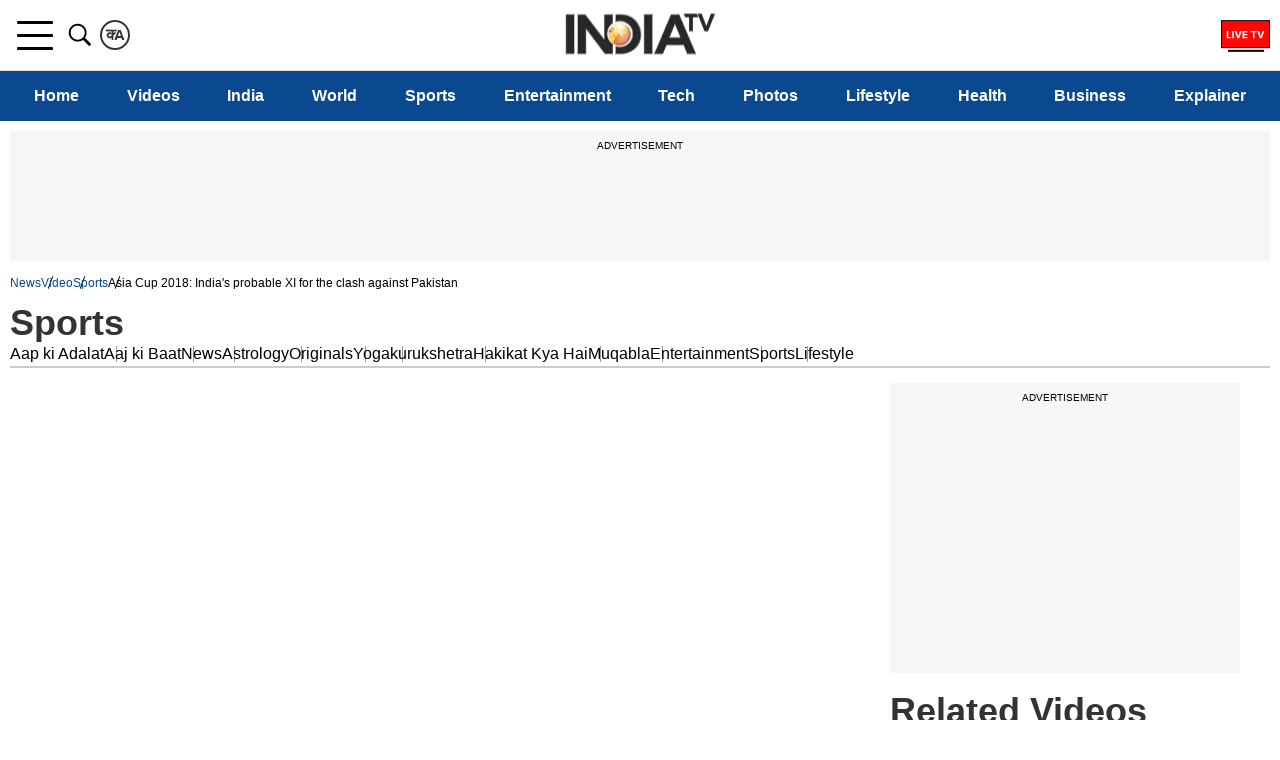

--- FILE ---
content_type: text/html; charset=UTF-8
request_url: https://www.indiatvnews.com/video/sports/asia-cup-2018-india-s-probable-xi-for-the-clash-against-pakistan-464035
body_size: 71029
content:
<!doctype html>
<html data-theme="light" lang="en">
  <head>
    <meta charset="utf-8">
    <title>Asia Cup 2018: India's probable XI for the clash against Pakistan</title>
<meta name="description" content="Indian cricket team is all set to play the much-hyped clash against the arch-rivals Pakistan on September 19 and it promises to be one of the most competitive clashes between both the teams in recent times. Indian team will try to get over from their loss at Champions Trophy 2017 final against the Green Army to get ahead in the tournament. The Men in Blue are the more experienced side but the absence of Virat Kohli will be a big hole to fill up for the Indian players.">
<link rel="canonical" href="https://www.indiatvnews.com/video/sports/asia-cup-2018-india-s-probable-xi-for-the-clash-against-pakistan-464035" />  <meta name="viewport" content="width=device-width, initial-scale=1.0"/>
    <meta property="fb:app_id" content="1530374180564359" />
  <meta property="og:locale" content="en_US" />
  <meta property="article:author" content="https://www.facebook.com/IndiaTV" />
  <meta property="article:publisher" content="https://www.facebook.com/IndiaTV" />
        <meta property="og:site_name" content="India TV News" />
    <meta property="og:url" content="https://www.indiatvnews.com/video/sports/asia-cup-2018-india-s-probable-xi-for-the-clash-against-pakistan-464035" />
    <meta property="og:type" content="video" />
    <meta property="og:title" content="VIDEO: Asia Cup 2018: India's probable XI for the clash against Pakistan" />
    <meta property="og:description" content="Indian cricket team is all set to play the much-hyped clash against the arch-rivals Pakistan on September 19 and it promises to be one of the most competitive clashes between both the teams in recent times. Indian team will try to get over from their loss at Champions Trophy 2017 final against the Green Army to get ahead in the tournament. The Men in Blue are the more experienced side but the absence of Virat Kohli will be a big hole to fill up for the Indian players." />
    <meta property="og:image:type" content="image/jpeg" />
          <meta property="og:image:width" content="1200" />
      <meta property="og:image:height" content="675" />
        <meta property="og:image" content="https://img.youtube.com/vi/gi-b4uteo0s/0.jpg" />
    <meta property="iz:image" content="https://img.youtube.com/vi/gi-b4uteo0s/0.jpg" />
    <meta name="twitter:card" content="summary_large_image" />
    <meta name="twitter:creator" content="@indiatvnews"/>
    <meta name="twitter:site" content="India TV">
    <meta name="twitter:url" content="https://www.indiatvnews.com/video/sports/asia-cup-2018-india-s-probable-xi-for-the-clash-against-pakistan-464035" />
    <meta name="twitter:title" content="VIDEO: Asia Cup 2018: India's probable XI for the clash against Pakistan" />
    <meta name="twitter:description" content="Indian cricket team is all set to play the much-hyped clash against the arch-rivals Pakistan on September 19 and it promises to be one of the most competitive clashes between both the teams in recent times. Indian team will try to get over from their loss at Champions Trophy 2017 final against the Green Army to get ahead in the tournament. The Men in Blue are the more experienced side but the absence of Virat Kohli will be a big hole to fill up for the Indian players." />
    <meta property="twitter:image:type" content="image/jpeg" />
    <meta property="twitter:image:width" content="1200" />
    <meta property="twitter:image:height" content="675" />
    <meta name="twitter:image" content="https://img.youtube.com/vi/gi-b4uteo0s/0.jpg" />
            <meta property="article:published_time" content="2018-09-19T13:49:33+05:30"/>
    <meta property="article:modified_time" content="2018-09-19T14:11:03+05:30"/>
    <script type="application/ld+json">{"@context":"https:\/\/schema.org","@type":"NewsArticle","mainEntityofPage":{"@type":"WebPage","@id":"https:\/\/www.indiatvnews.com\/video\/sports\/asia-cup-2018-india-s-probable-xi-for-the-clash-against-pakistan-464035"},"headline":"VIDEO: Asia Cup 2018: India's probable XI for the clash against Pakistan","image":{"@type":"ImageObject","url":"https:\/\/img.youtube.com\/vi\/gi-b4uteo0s\/0.jpg","width":1200,"height":675},"datePublished":"2018-09-19T13:49:33+05:30","dateModified":"2018-09-19T14:11:03+05:30","author":{"@type":"Person","name":"India TV Video Desk"},"publisher":{"@type":"Organization","name":"India TV News","logo":{"@type":"ImageObject","url":"https:\/\/static.indiatvnews.com\/ins-web\/images\/indiatv-logo-600x60.png"}},"description":"Indian cricket team is all set to play the much-hyped clash against the arch-rivals Pakistan on September 19 and it promises to be one of the most competitive clashes between both the teams in recent times. Indian team will try to get over from their loss at Champions Trophy 2017 final against the Green Army to get ahead in the tournament. The Men in Blue are the more experienced side but the absence of Virat Kohli will be a big hole to fill up for the Indian players."}</script>    <link rel="amphtml" href="https://www.indiatvnews.com/amp/video/sports/asia-cup-2018-india-s-probable-xi-for-the-clash-against-pakistan-464035" />
    <script type="application/ld+json">
{
   "@context":"http://schema.org/",
   "@type":"WebPage",
   "name":"VIDEO: Asia Cup 2018: India's probable XI for the clash against Pakistan",
   "description":"Indian cricket team is all set to play the much-hyped clash against the arch-rivals Pakistan on September 19 and it promises to be one of the most competitive clashes between both the teams in recent times. Indian team will try to get over from their loss at Champions Trophy 2017 final against the Green Army to get ahead in the tournament. The Men in Blue are the more experienced side but the absence of Virat Kohli will be a big hole to fill up for the Indian players.",
   "url":"https://www.indiatvnews.com/video/sports/asia-cup-2018-india-s-probable-xi-for-the-clash-against-pakistan-464035",
   "publisher":{
      "@type":"Organization",
      "name":"India TV News",
      "url":"https://www.indiatvnews.com/"
   }
}
</script>    <meta http-equiv="content-language" content="en" />
    <meta name="theme-color" content="#0A4990">
    <meta name="copyright" content=https://www.indiatvnews.com />
    <link href="https://static.indiatvnews.com/favicon.ico" rel="shortcut icon" type="image/x-icon" />
    <link rel="preconnect" href="//resize.indiatvnews.com" crossorigin>
    <link rel="preconnect" href="//static.indiatvnews.com" crossorigin>
    <link href="//sb.scorecardresearch.com" crossorigin rel="preconnect"/>
    <link rel="preload" as="image" href="https://static.indiatvnews.com/ins-web/images/lazy.webp">
    <link rel="preconnect" crossorigin href="https://www.googletagservices.com" />
    <link rel="preconnect" href="https://fonts.googleapis.com">
    <link rel="preconnect" crossorigin href="//securepubads.g.doubleclick.net" />
    <link rel="preconnect" crossorigin href="https://cdn.izooto.com" />
    <link rel="apple-touch-icon" href="https://static.indiatvnews.com/apple-touch-icon-en.png">
    <script type="application/ld+json">{"@context":"https://schema.org","@type":"VideoObject","headline":"Asia Cup 2018: India's probable XI for the clash against Pakistan","name":"Asia Cup 2018: India's probable XI for the clash against Pakistan","description":"Indian cricket team is all set to play the much-hyped clash against the arch-rivals Pakistan on September 19 and it promises to be one of the most competitive clashes between both the teams in recent times. Indian team will try to get over from their loss at Champions Trophy 2017 final against the Green Army to get ahead in the tournament. The Men in Blue are the more experienced side but the absence of Virat Kohli will be a big hole to fill up for the Indian players.","url":"https://www.indiatvnews.com/video/sports/asia-cup-2018-india-s-probable-xi-for-the-clash-against-pakistan-464035","isFamilyFriendly":"https://schema.org/True","uploadDate":"2018-09-19T13:49:33+05:30","dateCreated":"2018-09-19T13:49:33+05:30","datePublished":"2018-09-19T13:49:33+05:30","dateModified":"2018-09-19T14:11:03+05:30","requiresSubscription":"https://schema.org/False","thumbnailUrl":"https://img.youtube.com/vi/gi-b4uteo0s/0.jpg","mainEntityofPage":"https://www.indiatvnews.com/video/sports/asia-cup-2018-india-s-probable-xi-for-the-clash-against-pakistan-464035","inLanguage":"en","embedURL":"https://www.indiatvnews.com/iframe/playervod?accountId=63bd2161756d5f000872bc0b&profile=02a3f88cbb72c_vod&streamUrl=//vod-indiatv.akamaized.net/vod/_22.mp4&posterImageUrl=//img.youtube.com/vi/gi-b4uteo0s/0.jpg&pip=0&piv=0&autoplay=1&mediaType=mp4","publisher":{"@type":"Organization","name":"India TV News","logo":{"@type":"ImageObject","url":"https://static.indiatvnews.com/images/indiatv-logo-600x60.png","width":600,"height":60}},"image":{"@type":"ImageObject","url":"https://img.youtube.com/vi/gi-b4uteo0s/0.jpg","width":1200,"height":675},"author":{"@type":"Person","name":"India TV"},"contentUrl":"//vod-indiatv.akamaized.net/vod/_22.mp4"}</script>
<meta property="og:video" content="https://www.indiatvnews.com/iframe/playervod?accountId=63bd2161756d5f000872bc0b&profile=02a3f88cbb72c_vod&streamUrl=//vod-indiatv.akamaized.net/vod/_22.mp4&posterImageUrl=//img.youtube.com/vi/gi-b4uteo0s/0.jpg&pip=0&piv=0&autoplay=1&mediaType=mp4">
<meta property="video:duration" content="0">


<script type="application/ld+json">{"@context":"http://schema.org","@type":"BreadcrumbList","itemListElement":[{"@type":"ListItem","position":1,"item":{"@id":"https://www.indiatvnews.com/","name":"Home"}},{"@type":"ListItem","position":2,"item":{"@id":"https://www.indiatvnews.com/video","name":"Video"}},{"@type":"ListItem","position":3,"item":{"@id":"https://www.indiatvnews.com/video/sports","name":"Sports"}},{"@type":"ListItem","position":4,"item":{"@id":"https://www.indiatvnews.com/video/sports/asia-cup-2018-india-s-probable-xi-for-the-clash-against-pakistan-464035","name":"Asia Cup 2018: India's probable XI for the clash against Pakistan"}}]}</script>
<meta http-equiv="X-UA-Compatible" content="IE=edge" />
<link rel="manifest" href="/PWAmanifest.json">
<meta name="author" content="India TV News">
<meta name="website" content="https://www.indiatvnews.com/">
    <meta name="robots" content="max-image-preview:large, max-video-preview:large, Index, Follow">
  <script data-schema="Organization" type="application/ld+json">
  {
  "name":"India TV News",
  "url":"https://www.indiatvnews.com/",
  "logo":"https://static.indiatvnews.com/images/indiatv-logo-600x60.png",
  "sameAs":["https://www.facebook.com/IndiaTV/","https://x.com/indiatv","https://www.youtube.com/c/IndiaTVNewsEnglish","https://www.instagram.com/indiatvnews/"],
  "@type":"Organization",
  "@context":"https://schema.org",
  "address":{
  "@type":"PostalAddress",
  "streetAddress":"India TV Broadcast Centre, B-30, Sector 85",
  "addressLocality":"Noida, Uttar Pradesh",
  "addressRegion":"India",
  "addressCountry":"IN",
  "postalCode":"201301"
  },
  "contactPoint":{
  "@type":"ContactPoint",
  "email":"mail@indiatvnews.com",
  "telephone":"0120-3051000"
  }
  }
</script>

<script type='text/javascript'>
  setTimeout(() => {
   var googletag = googletag || {};
   googletag.cmd = googletag.cmd || [];
   (function () {
    var gads = document.createElement('script');
    gads.async = true;
    gads.type = 'text/javascript';
    var useSSL = 'https:' == document.location.protocol;
    gads.src = (useSSL ? 'https:' : 'http:') +
            '//www.googletagservices.com/tag/js/gpt.js';
    var node = document.getElementsByTagName('script')[0];
    node.parentNode.insertBefore(gads, node);
   })();
  }, 3000);
</script>
  <script>
    setTimeout(() => {
     googletag.cmd.push(function () {
      const desktop_300_250_1 = googletag.defineSlot('/8323530/IndiaTVNews.com/English_ITV_Desktop_Detail_300x250_1', [[300, 250], [250, 250]], 'div-gpt-ad-1729161473460-0').addService(googletag.pubads());
      const desktop_300_250_2 = googletag.defineSlot('/8323530/IndiaTVNews.com/English_ITV_Desktop_Detail_300x250_2', [[300, 250], [250, 250]], 'div-gpt-ad-1729164127418-0').addService(googletag.pubads());
      const desktop_300_250_3 = googletag.defineSlot('/8323530/IndiaTVNews.com/English_ITV_Desktop_Detail_300x250_3', [[300, 250], [250, 250]], 'div-gpt-ad-1734506652697-0').addService(googletag.pubads());
      const desktop_728_90_1 = googletag.defineSlot('/8323530/IndiaTVNews.com/English_ITV_Desktop_Detail_728x90_1', [[728, 90], [970, 90]], 'div-gpt-ad-1729164260732-0').addService(googletag.pubads());
      const desktop_728_90_2 = googletag.defineSlot('/8323530/IndiaTVNews.com/English_ITV_Desktop_Detail_728x90_2', [728, 90], 'div-gpt-ad-1729164308354-0').addService(googletag.pubads());
      googletag.pubads().setTargeting("Category", ['video']);
          googletag.pubads().setTargeting("keyword", ["Asia Cup 2018, Pakistan, India, cricket match"]);
            googletag.pubads().setTargeting("storyID", ['464035']);
        googletag.pubads().setTargeting("site", ['English']);
          googletag.pubads().set('page_url', 'https://www.indiatvnews.com/video/sports/asia-cup-2018-india-s-probable-xi-for-the-clash-against-pakistan-464035');
        const desktop_vdo_1_1 = googletag.defineSlot('/8323530/ITv_Desktop_VDO_1X1', [1, 1], 'div-gpt-ad-1532325535516-0').addService(googletag.pubads());

      googletag.pubads().disableInitialLoad();
      googletag.pubads().enableSingleRequest();
      googletag.enableServices();

      googletag.pubads().enableLazyLoad({
       fetchMarginPercent: 500,
       renderMarginPercent: 4,
       mobileScaling: 10,
      });
      googletag.pubads().refresh([desktop_728_90_1, desktop_300_250_1]);
      var sts_desktop_300_250_2 = false;
      var sts_desktop_300_250_3 = false;
      $(window).scroll(function () {
       if ($(this).scrollTop() >= 500 && sts_desktop_300_250_2 == false) {
        sts_desktop_300_250_2 = true;
        googletag.pubads().refresh([desktop_728_90_2, desktop_300_250_2, desktop_vdo_1_1]);
        console.log('desktop ads desktop_728_90_2 loaded');

       }
       if ($(this).scrollTop() >= 1000 && sts_desktop_300_250_3 == false) {
        sts_desktop_300_250_3 = true;
        googletag.pubads().refresh([desktop_300_250_3]);
        console.log('desktop ads desktop_300_250_3 loaded');
       }
      });
     });

    }, 4000);
  </script>
  <script async>
    var slots_ctr;
    var slots_ctr = {
     slots: [ 
      {slotID: 'div-gpt-ad-1729164127418-0', slotName: '/8323530/IndiaTVNews.com/English_ITV_Desktop_Detail_300x250_2', sizes: [[300, 250], [250, 250]]},
      {slotID: 'div-gpt-ad-1734506652697-0', slotName: '/8323530/IndiaTVNews.com/English_ITV_Desktop_Detail_300x250_3', sizes: [[300, 250], [250, 250]]}, 
      {slotID: 'div-gpt-ad-1729164308354-0', slotName: '/8323530/IndiaTVNews.com/English_ITV_Desktop_Detail_728x90_2', sizes: [728, 90]}
     ]
    };
    window.addEventListener('load', () => {
     setTimeout(() => {
      intv_load_apstag(slots_ctr);
     }, 4000);
    });
  </script>
<script>
  function intv_load_apstag(slots_ctr) {
   !function (a9, a, p, s, t, A, g) {
    if (a[a9])
     return;
    function q(c, r) {
     a[a9]._Q.push([c, r]);
    }
    a[a9] = {init: function () {
      q("i", arguments);
     }, fetchBids: function () {
      q("f", arguments);
     }, _Q: []};
    A = p.createElement(s);
    A.async = true;
    A.src = "//c.amazon-adsystem.com/aax2/apstag.js";
    g = p.getElementsByTagName(s)[0];
    g.parentNode.insertBefore(A, g);
   }("apstag", window, document, "script", "//c.amazon-adsystem.com/aax2/apstag.js");

   apstag.init({pubID: '4d93e591-f235-4856-95dc-ce4e41357ac6', adServer: 'googletag', bidTimeout: 3000});

   apstag.fetchBids({
    slots_ctr
   }, function (bids) {
    googletag.cmd.push(function () {
     apstag.setDisplayBids();
     googletag.pubads().refresh();
    });
   });
  }
</script><!-- Begin comScore Tag -->
<script>
  var _comscore = _comscore || [];
  _comscore.push({c1: "2", c2: "20465327"});
  (function () {
    var s = document.createElement("script"), el = document.getElementsByTagName("script")[0];
    s.async = true;
    s.src = "https://sb.scorecardresearch.com/cs/20465327/beacon.js";
    el.parentNode.insertBefore(s, el);
  })();
</script>
<noscript>
<img src="https://sb.scorecardresearch.com/p?c1=2&amp;c2=20465327&amp;cv=3.6.0&amp;cj=1">
</noscript>
<!-- End comScore Tag -->  <meta property="fb:pages" content="138762029513432" />
  <link href="https://static.indiatvnews.com/favicon.ico" rel="shortcut icon" type="image/x-icon" />
<!-- Facebook Pixel Code -->
<script async>
function loadFacebookScript(){
!function(f,b,e,v,n,t,s){if(f.fbq)return;n=f.fbq=function(){n.callMethod?
n.callMethod.apply(n,arguments):n.queue.push(arguments)};if(!f._fbq)f._fbq=n;
n.push=n;n.loaded=!0;n.version='2.0';n.queue=[];t=b.createElement(e);t.async=!0;
t.src=v;s=b.getElementsByTagName(e)[0];s.parentNode.insertBefore(t,s)}(window,
document,'script','https://connect.facebook.net/en_US/fbevents.js');
fbq('init', '529056027274737');
fbq('track', 'PageView');
}
window.addEventListener('load', (event) => {
	setTimeout(function(){
        loadFacebookScript();
	}, 5000);
});
</script>
<noscript><img height="1" width="1" style="display:none" src="https://www.facebook.com/tr?id=529056027274737&ev=PageView&noscript=1"/></noscript><!-- Google Tag Manager -->
<script>(function(w,d,s,l,i){w[l]=w[l]||[];w[l].push({'gtm.start':
new Date().getTime(),event:'gtm.js'});var f=d.getElementsByTagName(s)[0],
j=d.createElement(s),dl=l!='dataLayer'?'&l='+l:'';j.async=true;j.src=
'https://www.googletagmanager.com/gtm.js?id='+i+dl;f.parentNode.insertBefore(j,f);
})(window,document,'script','dataLayer','GTM-MXLDVSWR');</script>
<!-- End Google Tag Manager -->
<!--/Global JS Varriables-->
<script type="text/javascript">var _myd = new Date();
  var _randTimeToken10S = _myd.getDate() + '' + _myd.getHours() + '' + _myd.getMinutes() + '' + Math.ceil(_myd.getSeconds() / 10);
  var _randTimeToken30S = _myd.getDate() + '' + _myd.getHours() + '' + _myd.getMinutes() + '' + Math.ceil(_myd.getSeconds() / 30);
  var _randTimeToken1M = _myd.getDate() + '' + _myd.getHours() + '' + _myd.getMinutes() + '' + Math.ceil(_myd.getSeconds() / 60);
  var _my_proto = 'https://';
</script><!--Global JS Varriables\-->    <style>/* Header CSS */@charset "utf-8";html,body,div,span,applet,object,iframe,h1,h2,h3,h4,h5,h6,p,blockquote,pre,a,abbr,acronym,address,big,cite,code,del,dfn,em,img,ins,kbd,q,s,samp,small,strike,strong,sub,sup,tt,var,b,u,i,center,dl,dt,dd,ol,ul,li,fieldset,form,label,legend,table,caption,tbody,tfoot,thead,tr,th,td,article,aside,canvas,details,embed,figure,figcaption,footer,header,hgroup,menu,nav,output,ruby,section,summary,time,mark,audio,video,input{margin:0;padding:0;border:0;font-size:100%;font:inherit;vertical-align:baseline;box-sizing:border-box}article,aside,details,figcaption,figure,footer,header,hgroup,menu,nav,section{display:block}body{line-height:1;font-family:-apple-system,'Arial',sans-serif;font-optical-sizing:auto}ol,ul{list-style:none}a{text-decoration:none;color:#000}a:hover{color:#00e}blockquote,q{quotes:none}blockquote:before,blockquote:after,q:before,q:after{content:'';content:none}table{border-collapse:collapse;border-spacing:0}::-moz-selection{color:#fff;background:#0A4990}::selection{color:#fff;background:#0A4990}:root{--white:#fff;--black:#000;--blue:#0A4990;--bluelight:#E5F4FF;--red:#FF0707;--darkred:#E53935;--darkgray:#333;--graye3:#E3E3E3;--lightgray:#666;--grayf4:#f4f4f4;--gray44:#444;--grayf8:#F8F8F8;--yellow:#FFC761}.inner{margin:auto;width:100%;max-width:1300px;position:relative}.hindi-news{font-family:"Hind",sans-serif}.overlay{display:none;position:fixed;left:0;top:72px;width:100%;height:100%;background-color:rgba(0,0,0,0.7);z-index:11}.overlay.on{display:block}.schide{overflow:hidden}.bggary{background-color:#f6f6f6}.mt5{margin-top:5px}.mt10{margin-top:10px}.mt15{margin-top:15px}.mt20{margin-top:20px}.mt25{margin-top:25px}.mt30{margin-top:30px}.mt35{margin-top:35px}.mt40{margin-top:40px}.mt45{margin-top:45px}.mt50{margin-top:50px}.mb5{margin-bottom:5px}.mb10{margin-bottom:10px}.mb15{margin-bottom:15px}.mb20{margin-bottom:20px}.mb25{margin-bottom:25px}.mb30{margin-bottom:30px}.mb35{margin-bottom:35px}.mb40{margin-bottom:40px}.mb45{margin-bottom:45px}.mb50{margin-bottom:50px}.pt5{padding-top:5px}.pt10{padding-top:10px}.pt15{padding-top:15px}.pt20{padding-top:20px}.pt25{padding-top:25px}.pt30{padding-top:30px}.pt35{padding-top:35px}.pt40{padding-top:40px}.pt45{padding-top:45px}.pt50{padding-top:50px}.pb5{padding-bottom:5px}.pb10{padding-bottom:10px}.pb15{padding-bottom:15px}.pb20{padding-bottom:20px}.pb25{padding-bottom:25px}.pb30{padding-bottom:30px}.pb35{padding-bottom:35px}.pb40{padding-bottom:40px}.pb45{padding-bottom:45px}.pb50{padding-bottom:50px}.svg-icon{display:inline-flex;justify-content:center;align-items:center;width:1.5em;height:1.5em;stroke-width:0;stroke:currentColor;fill:currentColor}.thumb{position:relative;overflow:hidden;display:block}.thumb img{display:block;width:100%;height:auto;transition:.4s}.thumb:hover img{transform:scale(1.2)}.scroll_progress{position:fixed;top:0;width:100%;height:2px;background:#fff;z-index:10000}.scroll_progress .filler{width:0;height:2px;background:var(--red)}.logo{position:absolute;left:50%;top:50%;transform:translate(-50%,-50%);width:150px;height:43px}.logo a,.logo img{display:block}.logo img{width:100%;height:auto}.top-bar .left .language-link{border:2px solid #333;color:#333;border-radius:50%;width:30px;height:30px;display:flex;justify-content:center;align-items:center;padding:3px;margin:20px 0}.top-bar .left .language-link:hover{background-color:#0155A3;color:#fff;border-color:#0155A3}.top-bar .right .livetv{width:49px;height:30px;font-size:22px}.top-bar .right .user-login{width:30px;height:30px;font-size:25px}.top-bar .right .user-login .svg-icon{margin-top:-3px;position:relative}.header .top-bar{border-bottom:1px solid #e6e6e6}.header .top-bar .inner{display:flex;justify-content:space-between}.header .top-bar .left,.header .top-bar .right{display:flex;gap:20px}.header .top-bar .right{padding:20px 0}.menu-bar{background-color:#0A4990;height:50px;width:100%}.menu-bar menu{width:100%;overflow-x:auto}.menu-bar ul{display:flex}.menu-bar ul li{flex:auto;font-weight:400;padding:0 5px}.menu-bar a{color:#fff;padding:0 5px;white-space:nowrap;height:50px;display:flex;align-items:center;font-weight:600;font-size:16px;justify-content:center;position:relative;z-index:1}.menu-bar ul li.highlight-link a{color:#000;font-weight:500}.menu-bar ul li.highlight-link a::before{content:'';display:block;z-index:-1;position:absolute;left:0;top:50%;height:24px;width:100%;background-color:#FFB800;transform:translate(0,-50%)}.menu-bar ul li a::after{content:'';display:block;width:0;height:3px;background-color:#fff;position:absolute;top:calc(100% - 4px);left:50%;transition:.3s}.menu-bar ul li:hover a::after,.menu-bar ul li.active a::after{width:100%;left:0}.menu-bar ul li.new-blink>a{position:relative}.menu-bar ul li.new-blink>a::before{content:'New';position:absolute;right:0;top:3px;background-color:red;color:#fff;font-size:8px;font-family:Arial;height:8px;line-height:10px;padding:2px 4px;border-radius:3px;text-transform:uppercase;-webkit-animation:newlink 1s infinite;-moz-animation:newlink 1s infinite;-o-animation:newlink 1s infinite;animation:newlink 1s infinite}@keyframes newlink{0%,49%{background-color:#fff;color:#000}50%,100%{background-color:red;color:#fff}}.openMenu-outer{padding:20px 7px;height:70px;display:flex;align-items:center;position:relative}.openMenu-outer.active{background-color:#fff;z-index:102}.openMenu{width:36px;height:29px;display:flex;justify-content:center;align-items:center;position:relative;-webkit-transform:rotate(0);-moz-transform:rotate(0);-o-transform:rotate(0);transform:rotate(0);-webkit-transition:.5s ease-in-out;-moz-transition:.5s ease-in-out;-o-transition:.5s ease-in-out;transition:.5s ease-in-out;cursor:pointer}.openMenu span{position:absolute;height:3px;width:100%;border-radius:2px;background-color:#000;opacity:1;left:0;-webkit-transform:rotate(0);-moz-transform:rotate(0);-o-transform:rotate(0);transform:rotate(0);-webkit-transition:.25s ease-in-out;-moz-transition:.25s ease-in-out;-o-transition:.25s ease-in-out;transition:.25s ease-in-out}.openMenu span:nth-child(1),.openMenu span:nth-child(2){-webkit-transform-origin:left center;-moz-transform-origin:left center;-o-transform-origin:left center}.openMenu span:nth-child(1){top:0;transform-origin:left center}.openMenu span:nth-child(2){top:50%;margin-top:-1.5px;transform-origin:left center}.openMenu span:nth-child(3){bottom:0;-webkit-transform-origin:left center;-moz-transform-origin:left center;-o-transform-origin:left center;transform-origin:left center}.openMenu.open span:nth-child(1){-webkit-transform:rotate(46deg);-moz-transform:rotate(46deg);-o-transform:rotate(46deg);transform:rotate(46deg);top:0;left:6px}.openMenu.open span:nth-child(2){width:0;opacity:0}.openMenu.open span:nth-child(3){-webkit-transform:rotate(-46deg);-moz-transform:rotate(-46deg);-o-transform:rotate(-46deg);transform:rotate(-46deg);bottom:0;left:6px}.openSearch{color:#000;width:40px;height:70px;padding:20px 5px;display:flex;justify-content:center;align-items:center;cursor:pointer}.openSearch .svg-icon{width:30px;height:30px}.openSearch .icon-close{display:none}.openSearch.open{background-color:#fff;z-index:102}.openSearch.open .icon-search{display:none}.openSearch.open .icon-close{display:block}.searchBox .field{color:var(--darkgray);font-size:18px;font-weight:400;line-height:50px;height:50px;padding:0 42px 0 15px;width:100%;border-radius:5px;background-color:#F9F9F9;border:1px solid #DDD}.searchBox .red{color:var(--darkgray);font-size:18px;font-weight:400;line-height:50px;height:50px;padding:0 42px 0 15px;width:100%;border-radius:5px;background-color:#F9F9F9;border:1px solid red}.searchBox .gosearch{border:0;cursor:pointer;position:absolute;right:2px;top:2px;width:37px;height:46px;font-size:21px;line-height:32px;text-align:center;overflow:hidden;border-radius:3px;text-indent:-9999px;background-image:url("data:image/svg+xml,%3Csvg xmlns='http://www.w3.org/2000/svg' viewBox='0 0 32 32'%3E%3Cpath d='M19.427 20.427c-1.39 0.99-3.090 1.573-4.927 1.573-4.694 0-8.5-3.806-8.5-8.5s3.806-8.5 8.5-8.5c4.694 0 8.5 3.806 8.5 8.5 0 1.837-0.583 3.537-1.573 4.927l5.585 5.585c0.55 0.55 0.546 1.431-0 1.976l-0.023 0.023c-0.544 0.544-1.431 0.546-1.976 0l-5.585-5.585zM14.5 20c3.59 0 6.5-2.91 6.5-6.5s-2.91-6.5-6.5-6.5c-3.59 0-6.5 2.91-6.5 6.5s2.91 6.5 6.5 6.5v0z'/%3E%3C/svg%3E");background-repeat:no-repeat;background-position:center}.searchboxouter{display:none;position:fixed;top:70px;width:100%;max-width:1280px;z-index:102}.searchboxouter.on{display:block}.searchBox.searchboxouter .field{border-radius:0 5px 5px 0;background-color:#fff;border:0;box-shadow:inset 0 0 4px #bfbcbc}.menu{padding:10px;display:none;position:fixed;top:71px;width:100%;max-width:480px;height:calc(100% - 68px);overflow-x:hidden;overflow-y:auto;z-index:999999;text-align:left;background-color:var(--white)}.menu.on{display:block}.accordianNav{width:100%}.accordianNav a,.accordianNav .menu_label{display:block;position:relative;z-index:1;font-size:18px;color:#000}.accordianNav a:hover,.accordianNav .menu_label:hover,.accordianNav .menu_list ul li a:hover{color:#00e}.accordianNav a{text-decoration:none;padding-left:0}.accordianNav .menu_label{padding:8px 0 8px 10px;display:flex;justify-content:space-between;font-weight:400}.accordianNav .menu_label a{width:calc(100% - 40px);line-height:25px;padding-top:1px}.accordianNav .menu_label:before{content:"";position:absolute;z-index:0;left:0;top:0;width:0;height:100%;background-color:#444;background:rgba(244,244,244,.3);transition:all .3s ease-out}.accordianNav .dropArrow{width:40px;height:27px;position:relative;cursor:pointer}.accordianNav .dropArrow:after{content:"";width:8px;height:8px;border-bottom:2px solid var(--black);border-right:2px solid var(--black);float:right;position:relative;top:50%;right:16px;margin-top:-5px;transform:rotate(-45deg);transform-origin:center;-webkit-transition:all .5s cubic-bezier(0.36,1.64,0.29,0.88);transition:all .5s cubic-bezier(0.36,1.64,0.29,0.88)}.accordianNav .dropArrow:hover::after{border-bottom-color:var(--red);border-right-color:var(--red)}.accordianNav .dropArrow.active:after{transform:rotate(45deg);-webkit-transition:all .5s cubic-bezier(0.36,1.64,0.29,0.88);transition:all .5s cubic-bezier(0.36,1.64,0.29,0.88)}.accordianNav .menu_list{display:flex;flex-direction:column;list-style:none}.accordianNav .menu_list li{position:relative;border-bottom:1px dashed #ddd}.accordianNav .menu_list ul{display:none;margin-bottom:15px}.accordianNav .menu_list ul li{padding:0 30px;border:0;position:relative}.accordianNav .menu_list ul li a{font-weight:400;padding:8px 0}.accordianNav .menu_list ul li::before{content:'';width:5px;height:2px;background-color:var(--black);display:block;position:absolute;left:20px;top:50%;margin-top:-2px}.accordianNav .menu_list ul li:hover::before{background-color:var(--red)}.signinBox{padding:0 0 10px;border-bottom:1px solid #ddd}.signinBox .signin_inner{display:flex;gap:10px}.signinBox .profile_pic{width:48px;height:48px;background-color:#ddd;border-radius:50%;display:flex;justify-content:center;align-items:center;overflow:hidden}.signinBox .sign_data{width:calc(100% - 48px);height:48px;display:flex;flex-direction:column;justify-content:space-evenly}.signinBox .welcome_text{color:#0a4990;font-weight:800}.signinBox .sign_btn{background-color:#0a4990;color:#fff;font-weight:500;text-align:center;padding:4px 10px;max-width:200px;border-radius:5px;font-size:15px;display:inline-block}.signinBox .sign_btn:hover{background-color:#000}#googlesignout{width:94px;cursor:pointer}.menu .mood-switch-outer{padding:10px;border-bottom:1px solid #ddd;display:flex;justify-content:space-between;align-items:center}.menu .mode_text{font-size:16px;font-weight:800}.menu .mood-switch-outer .onoffswitch-label{height:17px}.menu .mood-switch-outer .menu-onoffswitch-switch{height:10px;margin:3px 4px}.menu .mood-switch-outer .menu-onoffswitch-inner:after,.mood-switch-outer .menu-onoffswitch-inner:before{line-height:19px;height:17px}.menu .onoffswitch{position:relative;width:50px;-webkit-user-select:none;-moz-user-select:none;-ms-user-select:none;float:left}.menu .menu-onoffswitch-checkbox{display:none}.menu .onoffswitch-label{display:block;overflow:hidden;cursor:pointer;border-radius:20px}.menu .menu-onoffswitch-inner{display:block;width:200%;margin-left:-100%;transition:margin .3s ease-in 0}.menu .menu-onoffswitch-inner:after,.menu-onoffswitch-inner:before{display:block;float:left;width:50%;height:23px;padding:0;line-height:25px;font-size:12px;font-family:Trebuchet,Arial,sans-serif;font-weight:500;box-sizing:border-box}.menu .menu-onoffswitch-inner:before{content:"ON";padding-left:10px;background-color:#3c7f00;color:#FFF}.menu .menu-onoffswitch-inner:after{content:"OFF";padding-right:7px;background-color:#e0dede;color:#999;text-align:right}.menu .menu-onoffswitch-switch{display:block;width:10px;margin:6.5px 4px;background:#FFF;position:absolute;top:0;bottom:0;right:31px;border-radius:50%;transition:all .3s ease-in 0}.menu .menu-onoffswitch-checkbox:checked+.onoffswitch-label .menu-onoffswitch-inner{margin-left:0}.menu .menu-onoffswitch-checkbox:checked+.onoffswitch-label .menu-onoffswitch-switch{right:0}.header{height:121px}.sticky-outer{height:121px;width:100%;background-color:#fff}.sticky-outer.sticky{position:fixed;top:0;left:0;z-index:9999}.ad-placeholder{text-align:center;background-color:#F6F6F6;padding:10px 0;overflow:hidden}.ad-placeholder .ad-text{padding-bottom:10px;display:block;text-align:center;font-size:10px;text-transform:uppercase;font-weight:400}.two-column{display:flex;flex-wrap:wrap;gap:30px}.two-column .lhs{width:calc(100% - 380px)}.two-column .rhs{width:350px}.category{color:#0155A3;position:relative;font-size:14px;font-weight:700;margin-bottom:4px;padding-bottom:1px;display:inline-block}.category::before{content:'';display:block;width:0;height:2px;position:absolute;left:0;top:100%;background-color:#0155A3;transition:.3s}.category:hover::before{width:100%}.video-paly,.icon-photo-1{display:flex;justify-content:center;align-items:center;position:relative;width:30px;height:30px;background-color:red;border-radius:50%}.video-paly::after{content:'';display:block;width:0;height:0;border-top:6px solid transparent;border-bottom:6px solid transparent;border-left:10px solid #fff;position:absolute;left:50%;top:50%;transform:translate(-39%,-50%)}.icon-photo-1{padding:4px}.thumb .icon-photo-1,.thumb .video-paly{position:absolute;left:10px;bottom:10px}.reals-icon{display:block;width:36px;height:36px;position:absolute;right:5px;top:5px;border-radius:50%;background-color:rgba(0,0,0,0.7)}.reals-icon span{display:block;width:36%;height:56%;position:absolute;left:50%;margin-left:-18%;background-color:rgba(255,255,255,0.76);top:8px;border-radius:1px}.reals-icon span::after,.reals-icon span::before{content:'';display:block;height:calc(100% - 4px);width:2px;position:absolute;top:2px;background-color:rgba(255,255,255,0.76)}.reals-icon span::after{right:-3px}.reals-icon span::before{left:-3px}.live_blink{display:inline-block;vertical-align:middle;border-radius:50%;padding:5px;position:relative}.live_blink:after,.live_blink:before{opacity:0;content:"";position:absolute;top:0;left:0;width:100%;height:100%;box-sizing:border-box;border:3px solid #fe0000;box-shadow:0 0 10px #fe0000,inset 0 0 10px #fe0000;-webkit-border-radius:100px;-moz-border-radius:100px;border-radius:100px;-webkit-background-clip:padding-box;-moz-background-clip:padding;background-clip:padding-box}.live_blink:before{z-index:2;-webkit-animation:lblink 2s infinite;-moz-animation:lblink 2s infinite;animation:lblink 2s infinite}.live_blink:after{z-index:1;-webkit-animation:lblink 2s infinite 1s;-moz-animation:lblink 2s infinite 1s;animation:lblink 2s infinite 1s}@keyframes lblink{0%{-webkit-transform:scale(0);opacity:0}50%{opacity:1}to{-webkit-transform:scale(1);opacity:0}}@-webkit-keyframes lblink{0%{-webkit-transform:scale(0);opacity:0}50%{opacity:1}to{-webkit-transform:scale(1);opacity:0}}@-moz-keyframes lblink{0%{-webkit-transform:scale(0);opacity:0}50%{opacity:1}to{-webkit-transform:scale(1);opacity:0}}.caption .live_blink{width:15px;height:15px;margin-right:5px;position:relative;top:-2px}.caption .svg-icon{color:red;position:relative;width:20px;height:20px;margin-right:5px}.caption .svg-icon.icon-video{top:4px}.caption .svg-icon.icon-camera{top:3px}.caption:hover .svg-icon{color:#00e}.slide-count{display:flex;position:absolute;left:0;bottom:0;width:100%;padding:3px;gap:5px}.slide-count span{flex:auto;background-color:rgba(255,255,255,0.7);height:2px}.read-all{display:flex;justify-content:center}.read-all a{font-size:15px;border:1px solid #fff;font-weight:700;padding:10px 20px;background-color:#0155A3;color:#fff;display:flex;align-items:center;gap:10px}.read-all a:hover{background-color:#333}.read-all .svg-icon{transition:.5s;left:0;position:relative}.read-all a:hover .svg-icon{left:5px}.sap{border-bottom:10px solid #f6f6f6}.heading-box{align-items:center;display:flex;justify-content:space-between;border-bottom:2px solid #ccc;margin-bottom:10px;padding-bottom:10px}.heading-box .heading{font-weight:900;font-size:36px;color:#333}.heading-box.content-center{justify-content:center;text-align:center}.heading-box.page-heading{margin-bottom:15px}.heading-box.page-heading.subcat-link{gap:10px;white-space:nowrap;flex-direction:column;padding-bottom:0;align-items:flex-start}.heading-box.subcat-link.no-slider{justify-content:left}.sponsored{color:#A09797;margin-top:3px}.sponsored .spons-btn{color:#000;border:1px solid #000;border-radius:3px;display:inline-block;padding:2px 3px}.brdcrbs{padding-bottom:10px}.brdcrbs ol{list-style:none;display:flex;gap:20px;overflow-x:auto}.brdcrbs ol li{position:relative;font-size:12px;line-height:24px;white-space:nowrap}.brdcrbs ol li>span,.brdcrbs ol li>h1 span,.brdcrbs ol li>h2 span{text-transform:none}.brdcrbs ol li span{white-space:nowrap}.brdcrbs ol li::after{content:'';display:block;width:1px;height:13px;background-color:#000;position:absolute;right:-10px;top:5px;transform:rotate(20deg)}.brdcrbs ol li a{color:#0A4990}.brdcrbs ol li a:hover{color:#000}.brdcrbs ol li:last-child::after{display:none}#profile_pic2{width:30px;height:30px;border-radius:50%;display:flex;justify-content:center;align-items:center;overflow:hidden}.arrow-indicator{color:red;display:block;width:40px;height:100%;background:linear-gradient(to right,rgba(255,255,255,0) 0,rgba(255,255,255,0.99) 73%,rgba(255,255,255,1) 74%);position:absolute;right:0;top:-3px}.arrow-indicator .svg-icon{position:absolute;fill:red;right:0}.videos .arrow-indicator{background:linear-gradient(to right,rgba(246,246,246,0) 0,rgba(246,246,246,0.99) 73%,rgba(246,246,246,1) 74%)}.category-link .arrow-indicator{top:0}.menu-bar .arrow-indicator{top:0;display:flex;align-items:center;z-index:2;justify-content:center;background:linear-gradient(to right,rgba(10,73,144,0) 0,rgba(10,73,144,0.99) 73%,rgba(10,73,144,1) 74%)}</style>

    <style>/* VIDEO HOME Slick CSS */.v_play{position:relative;padding-bottom:56.25%}.v_play iframe{width:100%;height:100%;position:absolute;left:0;top:0}.v_main .caption{background-color:var(--black);color:var(--white);padding:10px}.v_main .caption-text{font-size:24px;line-height:30px;font-weight:700}.v_main .caption-text a{color:var(--white)}.v_main .caption-text a:hover{color:var(--yellow)}.next-video{display:block}.top-video .rhs .next-video .thumb{height:196px}.next-video .thumb{height:168px}.next-video .caption{padding-top:5px;font-size:16px;line-height:24px;height:auto;overflow:hidden}.more-next-video{display:flex;flex-wrap:wrap;gap:30px}.more-next-video .next-video{width:calc(100%/4 - 90px/4)}.more-next-video.more-video .next-video{width:calc(100%/3 - 60px/3)}.videopageSwiper .caption{padding-top:5px;font-size:16px;line-height:24px;height:auto;overflow:hidden}.videopageSwiper .video-paly{position:absolute;left:10px;bottom:10px}.videopageSwiper .swiper-slide{width:calc(100%/4 - 90px/4)}.videopageSwiper .thumb{height:166px}.slider-controller{position:relative;gap:10px;display:flex}.videopageSwiper .slick-slider{margin:0 -10px}.videopageSwiper .slick-slide-outer{width:100%;overflow:hidden}.videopageSwiper .slick-slide a{margin:0 10px;display:block}.videopageSwiper .slick-slide{display:block;width:325px}.slider-btn-wrap{display:flex;gap:10px}.slider-btn-wrap .btn-slide{width:24px;height:24px;border:1px solid #333;background-color:#333;color:#fff;cursor:pointer;display:flex;align-items:center;justify-content:center}.slider-btn-wrap .btn-slide:hover{background-color:red}.slider-btn-wrap .btn-slide.slick-disabled{background-color:#fff;color:#333}.v-info .arthead{display:flex;flex-direction:column;gap:10px;margin-bottom:20px}.v-info .arttitle{font-size:36px;line-height:46px;font-weight:800}.v-info .artdesc{font-size:18px;line-height:28px;color:#000}.publish-shares{display:flex;justify-content:space-between;border-bottom:1px solid #EBE8E8;margin-bottom:20px;padding:10px 0}.publish-shares .publish{font-size:14px;line-height:24px}.publish-shares .author-name{display:flex;align-items:center}.publish-shares .author-twitter{display:inline-flex;align-items:center;padding-left:15px}.publish-shares .author-twitter .svg-icon{width:15px;height:15px}.publish-shares .author-twitter a{color:#4285F4}.publish-shares .social{display:flex;align-items:center;gap:20px}.publish-shares .whatsapp{color:#2CB742}.shares{position:relative;cursor:pointer;padding-right:4px}.shares.active{color:var(--red)}.shares .shares-opt{z-index:9999;width:186px;display:none;position:absolute;right:0;bottom:-56px;box-shadow:0 4px 4px 0 rgba(0,0,0,0.25);background-color:#EBE8E8;padding:8px;gap:10px}.shares .shares-opt.on{display:flex;flex-wrap:wrap}.shares .shares-opt a{width:35px;height:35px;color:#fff;background-color:#000;display:flex;align-items:center;justify-content:center;padding:2px 4px;border-radius:50%;font-size:14px}.shares .shares-opt::after{content:'';display:block;position:absolute;top:-6px;right:10px;width:0;height:0;border-left:6px solid transparent;border-right:6px solid transparent;border-bottom:6px solid #EBE8E8}.shares .icon-close{display:none}.shares.active .icon-close{display:block}.shares.active .icon-share{display:none}.shares a:hover{background-color:#fff}.shares .facebook:hover{color:#0866ff}.shares .twitter:hover{color:#000}.shares .linkedin:hover{color:#0a66c2}.shares .pinterest:hover{color:#e60023}.shares .instagram:hover{background:linear-gradient(115deg,#f9ce34,#ee2a7b,#6228d7)}.publish-shares .publis-date{color:#666}.social-outer{display:flex;justify-content:space-between;gap:50px}.prefrredsource{display:flex;align-items:center}.prefrredsource a{display:block}.prefrredsource .svg-icon{width:130px;height:42px;border:1px solid #ccc;border-radius:5px;background-color:#fff}.related-videos ul{display:flex;flex-direction:column}.related-videos ul li{border-bottom:1px solid #ccc;padding-bottom:15px;margin-bottom:15px}.related-videos ul a{display:flex;flex-wrap:wrap;gap:10px}.related-videos ul .thumb{width:180px;height:106px}.related-videos ul .caption{width:calc(100% - 190px);line-height:22px}.related-videos ul .thumb .video-paly{position:absolute;left:10px;bottom:10px}.live_hed{list-style:none;display:flex;gap:10px}.live_hed li{flex:auto;box-sizing:border-box;position:relative;border:1px solid #0a4990;border-bottom:0;cursor:pointer;border-radius:5px 5px 0 0;background-color:#0a4990}.live_hed li a{padding:3px;box-sizing:border-box;display:flex;justify-content:center;align-items:center;width:100%;height:50px}.live_hed li img{width:auto;height:100%}.live_hed li.active{background-color:#000;color:#fff}.live_hed li::after{display:none;content:'';position:absolute;left:0;bottom:-2px;background-color:#000;width:100%;height:2px}.live_hed li.active::after{display:block}.pagination ul{display:flex;justify-content:center;align-items:center;gap:10px}.pagination a{background-color:#F6F6F6;border:1px solid #ccc;display:flex;align-items:center;justify-content:center;width:50px;height:40px}.pagination .btn a{background-color:#0155A3;border-color:#0155A3}.pagination a:hover,.pagination a.active,.pagination .btn a:hover{background-color:#000;color:#fff}</style><style>
  .slick-list,.slick-slider,.slick-track{position:relative;display:block}
  .slick-slider{box-sizing:border-box;-webkit-user-select:none;-moz-user-select:none;-ms-user-select:none;user-select:none;-webkit-touch-callout:none;-khtml-user-select:none;-ms-touch-action:pan-y;touch-action:pan-y;-webkit-tap-highlight-color:transparent}
  .slick-list{overflow:hidden;margin:0;padding:0}
  .slick-list:focus{outline:0}
  .slick-list.dragging{cursor:pointer;cursor:hand}
  .slick-slider .slick-list,.slick-slider .slick-track{-webkit-transform:translate3d(0,0,0);-moz-transform:translate3d(0,0,0);-ms-transform:translate3d(0,0,0);-o-transform:translate3d(0,0,0);transform:translate3d(0,0,0)}
  .slick-track{top:0;left:0;}
  .slick-track:after,.slick-track:before{display:table;content:''}
  .slick-track:after{clear:both}
  .slick-loading .slick-slide,.slick-loading .slick-track{visibility:hidden}
  .slick-slide{display:none;float:left;height:100%;min-height:1px}
  [dir=rtl] .slick-slide{float:right}
  .slick-initialized .slick-slide,.slick-slide img{display:block}
  .slick-arrow.slick-hidden,.slick-slide.slick-loading img{display:none}
  .slick-slide.dragging img{pointer-events:none}
  .slick-vertical .slick-slide{display:block;height:auto;border:1px solid transparent}
</style>
<style>@media only screen and (min-width:900px) and (max-width:1024px){.next-video .thumb{height:126px}.videopageSwiper .thumb{height:130px}}@media only screen and (min-width:0) and (max-width:900px){.videopageSwiper .swiper-slide{width:250px}.videopageSwiper .caption{height:auto}.videopageSwiper .heading-box{margin:0 10px 10px;padding:0 0 5px}.top-video.mb20.mt5{margin-bottom:0}.top-video{padding:0 10px}.top-video .rhs .next-video{padding-bottom:15px;margin-bottom:15px}.top-video .rhs .next-video .thumb{height:78px}.next-video{display:flex;flex-wrap:wrap;flex-direction:row-reverse;gap:10px}.next-video .thumb{width:140px;height:78px}.next-video .caption{width:calc(100% - 150px);height:auto;padding-top:0}.next-video .video-paly{left:5px;bottom:5px}.next-video .thumb figure{height:78px;overflow:hidden}.more-next-video{flex-direction:column;padding:0 10px}.more-next-video .next-video{width:100%}.videopageSwiper .swiper-slide.shorts{width:210px}.videopageSwiper .slick-slider{margin:0}.videopageSwiper .thumb{height:139px}.videopageSwiper .slick-slide-outer{height:276px}.shorts .thumb{height:100%}.v-info .arttitle{font-size:24px;line-height:34px}.v-info .publish-shares{padding:10px 0}.v-info .arthead{padding:0}.live_hed li a{height:40px}.live-tvpage .publish-shares .publish{display:none}.related-videos ul .thumb{width:140px;height:79px}.related-videos ul .caption{width:calc(100% - 150px)}}@media only screen and (min-width:0) and (max-width:600px){.videopageSwiper .thumb{height:148px}}@media only screen and (min-width:0) and (max-width:480px){.videopageSwiper .thumb{height:199px}}</style>

    <style>/* Responsive CSS */.mobile{display:none}img.mobile{margin:0 auto}@media only screen and (min-width:899px) and (max-width:1366px){.inner{padding:0 10px}}@media only screen and (min-width:0) and (max-width:900px){.desktop{display:none}.mobile{display:block}.heading-box .heading{font-size:25px}.openMenu-outer,.openSearch{padding:18px 7px;height:66px}.header .top-bar .right{padding:18px 6px 18px 0}.header .top-bar .left{gap:0}.header .top-bar .right{gap:8px}.logo{width:128px;height:35px;transform:translate(-37%,-50%)}.openMenu{width:26px;height:22px}.openMenu.open span:nth-child(1),.openMenu.open span:nth-child(3){left:4px}.menu{left:0;margin:0;top:67px}.menu{padding-bottom:100px}.searchboxouter{left:0}.searchBox.searchboxouter .field{border-radius:0}.menu-bar menu{width:100%;overflow-x:auto}.menu-bar ul{gap:0}.menu-bar ul li{padding:0 5px}.menu-bar ul li:last-child{padding-right:25px}.menu-bar a{padding:0 5px}.brdcrbs ol{overflow-x:auto}.header .top-bar .inner{padding:0 10px 0 3px}.top-bar .left .language-link{width:25px;height:25px;margin:22px 0;font-size:17px}.top-bar .right .user-login{width:25px;height:25px;font-size:21px}.top-bar .right .user-login .svg-icon{margin-top:-3px;position:relative}.two-column .lhs,.two-column .rhs{width:100%}.brdcrbs .inner,.arthead,.content,.tag{padding:0 15px}.arttitle{font-size:24px;line-height:36px}.arttitle .livebtn .live_blink{width:18px;height:18px;bottom:3px}.art-image .caption{flex-direction:column-reverse;padding:0;gap:0}.art-image .img-name{width:100%;padding:5px}.art-image .caption .img-source{width:100%;line-height:16px;text-align:center;justify-content:center;padding:5px;background-color:#ccc}.publish-shares{flex-direction:column;padding:0 15px 10px;gap:10px}.publish-shares .social{justify-content:space-between}.content .ad-placeholder{width:calc(100% + 30px);margin-left:-15px;display:flex;flex-direction:column;align-items:center}.content .ad-placeholder .ad-text{padding-bottom:0;line-height:18px}.top-news .news-list li{width:100%}.top-news .news-list li{margin-left:15px;margin-right:15px;width:calc(100% - 30px)}.top-news .news-list li.big-news{margin-left:0;margin-right:0;width:100%}.top-news .news-list li.big-news .content-box{margin-left:15px;margin-right:15px;width:calc(100% - 30px);padding-bottom:20px;margin-bottom:20px;border-bottom:1px solid #D9D9D9}.top-news .news-list:last-child li:nth-child(7){padding-bottom:20px;margin-bottom:20px;border-bottom:1px solid #D9D9D9}.top-news .news-list li.big-news .thumb{height:auto}.top-news .news-list .thumb{width:140px;height:78px}.top-news .news-list .content-box{width:calc(100% - 150px)}.rhs .video-box,.rhs .trending-box,.rhs .topnews-box,.rhs .related-box{margin-left:15px;margin-right:15px;width:calc(100% - 30px)}.cat-twoColumn{gap:0}.cat-twoColumn,.cat-twoColumn .box ul{flex-direction:column}.cat-twoColumn .box:first-child,.cat-twoColumn .box:last-child{width:100%}.cat-twoColumn .box ul li{margin-left:15px;margin-right:15px;width:calc(100% - 30px)}.cat-twoColumn .box ul li:nth-child(3),.cat-twoColumn .box ul li:nth-child(4){padding-bottom:15px;margin-bottom:15px;border-bottom:1px solid #D9D9D9}.cat-twoColumn .box:first-child .content-box{margin-top:15px;width:calc(100% - 30px);margin-left:15px;margin-right:15px;padding-bottom:20px;margin-bottom:20px;border-bottom:1px solid #D9D9D9}.cat-twoColumn .box li .thumb{width:140px}.cat-twoColumn .box li .content-box{width:calc(100% - 150px)}.threeColumn-list{flex-direction:column;gap:0}.threeColumn-list .news-list{width:100%}.threeColumn-list li{margin-left:15px;margin-right:15px;width:calc(100% - 30px)}.threeColumn-list ul:not(:last-child) li:last-child{border-bottom:1px solid #D9D9D9;padding-bottom:20px;margin-bottom:20px}.threeColumn-list .content-box{width:calc(100% - 150px)}.threeColumn-list .thumb{height:77px}.cat-threeColumn{flex-direction:column;gap:0}.cat-threeColumn .box{width:100%}.cat-threeColumn .thumb{height:auto}.entertainment .cat-fullColumn .thumb,.lifestyle .cat-fullColumn .thumb,.hindi-news .cat-fullColumn .thumb{margin-bottom:0}.entertainment .cat-fullColumn ul,.lifestyle .cat-fullColumn ul,.hindi-news .cat-fullColumn ul{flex-direction:column;gap:0}.entertainment .cat-fullColumn ul li,.lifestyle .cat-fullColumn ul li,.hindi-news .cat-fullColumn ul li{flex-direction:row-reverse;margin-left:15px;margin-right:15px;gap:10px;width:calc(100% - 30px);padding-bottom:15px;margin-bottom:15px;border-bottom:1px solid #D9D9D9}.entertainment .cat-fullColumn ul li:first-child,.lifestyle .cat-fullColumn ul li:first-child{border:0;flex-direction:column;margin-left:0;margin-right:0;margin-bottom:0;padding-bottom:0;width:100%}.entertainment .cat-fullColumn ul li:first-child .content-box,.lifestyle .cat-fullColumn ul li:first-child .content-box{padding-bottom:15px;margin-bottom:15px;border-bottom:1px solid #D9D9D9;margin-top:7px}.entertainment .cat-fullColumn .thumb,.lifestyle .cat-fullColumn .thumb,.hindi-news .cat-fullColumn .thumb{width:140px;height:89px}.entertainment .cat-fullColumn .content-box,.lifestyle .cat-fullColumn .content-box,.hindi-news .cat-fullColumn .content-box{width:calc(100% - 150px)}.entertainment .cat-fullColumn ul li:first-child .thumb,.lifestyle .cat-fullColumn ul li:first-child .thumb{width:100%;height:auto}.entertainment .cat-fullColumn ul li:first-child .content-box,.lifestyle .cat-fullColumn ul li:first-child .content-box{width:calc(100% - 30px);margin-left:15px;margin-right:15px;height:auto;font-weight:700}.web-stories .cat-fullColumn ul,.videos .cat-fullColumn ul,.photos .cat-fullColumn ul{flex-wrap:nowrap;overflow-x:auto;width:100%;padding:0 15px;gap:15px}.web-stories .cat-fullColumn li{min-width:241px}.cat-fullColumn.with-ad ul .thumb{height:130px}.videos .cat-fullColumn li,.photos .cat-fullColumn ul li{min-width:232px}.oneColumn-list ul{width:100%;flex-wrap:nowrap;padding:0 15px 8px;overflow-x:auto;gap:15px}.oneColumn-list ul li{min-width:232px;max-width:232px}.aap-ki-adalat .oneColumn-list ul li{min-width:297px;max-width:297px}.heading-box.border-black{padding-bottom:10px}.category-menu ul{gap:0;justify-content:normal;padding-bottom:5px}.category-menu ul li{padding:0 5px}.category-menu ul li:last-child{padding-right:40px}.cat-top-news,.latest-news{padding:0 15px}.cat-top-news .news-list{flex-direction:column;gap:0}.cat-top-news li{width:100%;border-bottom:1px solid #D9D9D9;padding-bottom:20px;margin-bottom:20px}.cat-top-news li a{flex-direction:row-reverse}.cat-top-news .thumb,.latest-news .thumb,.rhs-newslist .thumb{width:140px;height:78px}.cat-top-news .caption,.rhs-newslist .caption{width:calc(100% - 150px)}.cat-top-news li.big-news a{flex-direction:column}.cat-top-news li.big-news a .thumb{width:100%;height:auto}.cat-top-news li.big-news a .caption{width:100%}.latest-news ul{flex-direction:column;gap:0}.latest-news ul li{width:100%;margin-left:0;margin-right:0}.latest-news a>.caption{width:calc(100% - 150px)}.taboola img{width:100%;height:auto}.pagination ul{gap:6px}.pagination a{width:35px;height:27px}.in-view .svg-icon{right:0;-webkit-animation:scroll-in-out 1.2s cubic-bezier(0.390,0.575,0.565,1.000) 2;animation:scroll-in-out 1.2s cubic-bezier(0.390,0.575,0.565,1.000) 2;animation-direction:alternate-reverse}@-webkit-keyframes scroll-in-out{0%{right:0}50%{right:20px}100%{right:0}}@keyframes scroll-in-out{0%{right:0}50%{right:20px}100%{right:0}}.shorts .thumb{height:100%}.heading-box.page-heading{padding:0 15px 5px}.heading-box.page-heading.subcat-link{flex-direction:column;white-space:normal;align-items:center}.heading-box.page-heading.subcat-link .heading{text-align:center}.category-link{width:100%;margin-bottom:10px}.phot-list .box{padding:10px}.phot-list .caption{padding-top:0}.phot-list .ad-box{margin:0 -15px}.lightbox-image-wrapper .zoomPhotocaption{font-size:1em;line-height:1.3em}.taboola .inner{padding:0 15px}.overlay.on{display:none}.two-column{gap:5px}.trc_rbox_container{padding:0 12px 0 8px}.category-link-inner a:last-child{margin-right:40px}.adouter{height:90px!important;overflow:hidden}.rhs-newslist{flex-direction:row;overflow-x:auto;gap:15px}.rhs-newslist li{min-width:250px;border:0}.rhs-newslist a{flex-direction:column-reverse}.rhs-newslist .thumb{width:100%;height:140px}.rhs-newslist .caption{width:100%;height:auto}}</style>
  </head>
  <body>
    <div class="scroll_progress"><div class="filler" id="scroll_progress"></div></div>
    <!-- Google Tag Manager (noscript) -->
<noscript><iframe src=https://www.googletagmanager.com/ns.html?id=GTM-MXLDVSWR
height="0" width="0" style="display:none;visibility:hidden"></iframe></noscript>
<!-- End Google Tag Manager (noscript) --><header class="header">
  <div class="sticky-outer sticky">
    <div class="top-bar">
      <div class="inner">
        <div class="left">
          <div class="openMenu-outer">
            <div class="openMenu" id="openMenu"><span></span><span></span><span></span></div>
          </div>
          <div class="openSearch" title="Search">
            <svg class="svg-icon icon-search"><use xlink:href="#icon-search"></use></svg>
            <svg class="svg-icon icon-close"><use xlink:href="#icon-close"></use></svg>
          </div>
          <a href="https://www.indiatv.in" title="हिन्दी" target="_blank" id="header_language" class="language-link" onclick="sendGACustomEvents('language_select', '', 'hindi')"></a>
        </div>
        <div class="right">
          <a href="https://www.indiatvnews.com/livetv" title="Live TV" id="header_livetv" class="livetv" onclick="sendGACustomEvents('header_interaction', '', 'livetv')">
            <svg class="icon-livetv" width="49" height="32" viewBox="0 0 49 32" fill="none" xmlns="http://www.w3.org/2000/svg"><rect x="0.5" y="0.6875" width="48" height="27" fill="#FF0707" stroke="black"/><rect x="7.5" y="30.3125" width="35" height="1" fill="black" stroke="black"/><path d="M5.6321 18.1875V10.9148H7.16974V16.9197H10.2876V18.1875H5.6321ZM12.8436 10.9148V18.1875H11.3059V10.9148H12.8436ZM15.4226 10.9148L17.1804 16.4403H17.2479L19.0092 10.9148H20.7138L18.2067 18.1875H16.2251L13.7145 10.9148H15.4226ZM21.5891 18.1875V10.9148H26.4897V12.1825H23.1268V13.9155H26.2376V15.1832H23.1268V16.9197H26.5039V18.1875H21.5891ZM29.7496 12.1825V10.9148H35.7227V12.1825H33.4961V18.1875H31.9762V12.1825H29.7496ZM38.0202 10.9148L39.7781 16.4403H39.8455L41.6069 10.9148H43.3114L40.8043 18.1875H38.8228L36.3121 10.9148H38.0202Z" fill="white"/></svg>
          </a>
        </div>
        <div class="logo">
          <a href="https://www.indiatvnews.com/" onclick='sendGACustomEvents("logo_click", "", "")' title="India TV English"><img src="https://static.indiatvnews.com/responsive/images/logo-black.webp" width="150" height="43" alt="India TV News" title="India TV News"></a>
        </div>
        <div id="menu" class="menu">
          <div class="signinBox">
            <div class="signin_inner">
              <div class="profile_pic" id="profile_pic">
                <svg class="svg-icon icon-profile" ><use xlink:href="#icon-profile"></use></svg>
              </div>
              <div class="sign_data">
                <div class="welcome_text" id="usernamecookie">Welcome User! </div>
                <a title="User Signin" href="https://www.indiatvnews.com/cms/login?utm_source=signin&utm_medium=mobile&utm_campaign=signinclick" id="googlesignin"><div class="sign_btn">Sign In / Register</div></a>
                <div class="sign_btn" id="googlesignout">Sign Out</div>
              </div>
            </div>
          </div>
          <div class="mood-switch-outer">
            <span class="mode_text dark">Dark Mode</span>
            <div class="onoffswitch">
              <input type="checkbox" name="onoffswitch" class="menu-onoffswitch-checkbox" id="menu-darkonoff" onclick="darkmode()">
                <label class="onoffswitch-label" for="menu-darkonoff">
                  <span class="menu-onoffswitch-inner"></span><span class="menu-onoffswitch-switch"></span>
                </label>
            </div>
          </div>
          <div class=accordianNav>
            <ul class="menu_list">
                                <li>
                    <div class="menu_label">
                      <a href="https://www.indiatvnews.com/video" title="Videos" onclick="sendGACustomEvents('menu', '', 'videos')">Videos</a><span class="dropArrow"></span>                     </div>
                                          <ul>
                                                  <li>
                            <a href="https://www.indiatvnews.com/video/aap-ki-adalat" title="Aap Ki Adalat" onclick="sendGACustomEvents('menu', '', 'videos', 'aap ki adalat')">Aap Ki Adalat</a>
                          </li>
                                                  <li>
                            <a href="https://www.indiatvnews.com/video/aaj-ki-baat" title="Aaj Ki Baat" onclick="sendGACustomEvents('menu', '', 'videos', 'aaj ki baat')">Aaj Ki Baat</a>
                          </li>
                                                  <li>
                            <a href="https://www.indiatvnews.com/video/news" title="News" onclick="sendGACustomEvents('menu', '', 'videos', 'news')">News</a>
                          </li>
                                                  <li>
                            <a href="https://www.indiatvnews.com/video/astrology" title="Astrology" onclick="sendGACustomEvents('menu', '', 'videos', 'astrology')">Astrology</a>
                          </li>
                                                  <li>
                            <a href="https://www.indiatvnews.com/video/originals" title="Originals" onclick="sendGACustomEvents('menu', '', 'videos', 'originals')">Originals</a>
                          </li>
                                                  <li>
                            <a href="https://www.indiatvnews.com/video/yoga" title="Yoga" onclick="sendGACustomEvents('menu', '', 'videos', 'yoga')">Yoga</a>
                          </li>
                                                  <li>
                            <a href="https://www.indiatvnews.com/video/kurukshetra" title="Kurukshetra " onclick="sendGACustomEvents('menu', '', 'videos', 'kurukshetra ')">Kurukshetra </a>
                          </li>
                                                  <li>
                            <a href="https://www.indiatvnews.com/video/haqikat-kya-hai" title="Haqiqat Kya Hai" onclick="sendGACustomEvents('menu', '', 'videos', 'haqiqat kya hai')">Haqiqat Kya Hai</a>
                          </li>
                                                  <li>
                            <a href="https://www.indiatvnews.com/topic/muqabla" title="Muqabla" onclick="sendGACustomEvents('menu', '', 'videos', 'muqabla')">Muqabla</a>
                          </li>
                                                  <li>
                            <a href="https://www.indiatvnews.com/video/entertainment" title="Entertainment" onclick="sendGACustomEvents('menu', '', 'videos', 'entertainment')">Entertainment</a>
                          </li>
                                                  <li>
                            <a href="https://www.indiatvnews.com/video/sports" title="Sports" onclick="sendGACustomEvents('menu', '', 'videos', 'sports')">Sports</a>
                          </li>
                                                  <li>
                            <a href="https://www.indiatvnews.com/video/lifestyle" title="Lifestyle" onclick="sendGACustomEvents('menu', '', 'videos', 'lifestyle')">Lifestyle</a>
                          </li>
                                              </ul>
                                      </li>
                                    <li>
                    <div class="menu_label">
                      <a href="https://www.indiatvnews.com/india" title="India" onclick="sendGACustomEvents('menu', '', 'india')">India</a><span class="dropArrow"></span>                     </div>
                                          <ul>
                                                  <li>
                            <a href="https://www.indiatvnews.com/maharashtra" title="Maharashtra" onclick="sendGACustomEvents('menu', '', 'india', 'maharashtra')">Maharashtra</a>
                          </li>
                                                  <li>
                            <a href="https://www.indiatvnews.com/karnataka" title="Karnataka" onclick="sendGACustomEvents('menu', '', 'india', 'karnataka')">Karnataka</a>
                          </li>
                                                  <li>
                            <a href="https://www.indiatvnews.com/uttar-pradesh" title="Uttar Pradesh" onclick="sendGACustomEvents('menu', '', 'india', 'uttar pradesh')">Uttar Pradesh</a>
                          </li>
                                                  <li>
                            <a href="https://www.indiatvnews.com/delhi" title="Delhi" onclick="sendGACustomEvents('menu', '', 'india', 'delhi')">Delhi</a>
                          </li>
                                                  <li>
                            <a href="https://www.indiatvnews.com/bihar" title="Bihar" onclick="sendGACustomEvents('menu', '', 'india', 'bihar')">Bihar</a>
                          </li>
                                                  <li>
                            <a href="https://www.indiatvnews.com/madhya-pradesh" title="Madhya Pradesh" onclick="sendGACustomEvents('menu', '', 'india', 'madhya pradesh')">Madhya Pradesh</a>
                          </li>
                                                  <li>
                            <a href="https://www.indiatvnews.com/rajasthan" title="Rajasthan" onclick="sendGACustomEvents('menu', '', 'india', 'rajasthan')">Rajasthan</a>
                          </li>
                                                  <li>
                            <a href="https://www.indiatvnews.com/haryana" title="Haryana" onclick="sendGACustomEvents('menu', '', 'india', 'haryana')">Haryana</a>
                          </li>
                                                  <li>
                            <a href="https://www.indiatvnews.com/chhattisgarh" title="Chhattisgarh" onclick="sendGACustomEvents('menu', '', 'india', 'chhattisgarh')">Chhattisgarh</a>
                          </li>
                                                  <li>
                            <a href="https://www.indiatvnews.com/gujarat" title="Gujarat" onclick="sendGACustomEvents('menu', '', 'india', 'gujarat')">Gujarat</a>
                          </li>
                                                  <li>
                            <a href="https://www.indiatvnews.com/west-bengal" title="West Bengal" onclick="sendGACustomEvents('menu', '', 'india', 'west bengal')">West Bengal</a>
                          </li>
                                                  <li>
                            <a href="https://www.indiatvnews.com/jammu-and-kashmir" title="Jammu &amp; Kashmir" onclick="sendGACustomEvents('menu', '', 'india', 'jammu & kashmir')">Jammu & Kashmir</a>
                          </li>
                                                  <li>
                            <a href="https://www.indiatvnews.com/telangana" title="Telangana" onclick="sendGACustomEvents('menu', '', 'india', 'telangana')">Telangana</a>
                          </li>
                                                  <li>
                            <a href="https://www.indiatvnews.com/tamil-nadu" title="Tamil Nadu" onclick="sendGACustomEvents('menu', '', 'india', 'tamil nadu')">Tamil Nadu</a>
                          </li>
                                                  <li>
                            <a href="https://www.indiatvnews.com/north-east" title="North East" onclick="sendGACustomEvents('menu', '', 'india', 'north east')">North East</a>
                          </li>
                                                  <li>
                            <a href="https://www.indiatvnews.com/photos/india" title="Photos" onclick="sendGACustomEvents('menu', '', 'india', 'photos')">Photos</a>
                          </li>
                                                  <li>
                            <a href="https://www.indiatvnews.com/video/news" title="Video" onclick="sendGACustomEvents('menu', '', 'india', 'video')">Video</a>
                          </li>
                                              </ul>
                                      </li>
                                    <li>
                    <div class="menu_label">
                      <a href="https://www.indiatvnews.com/web-stories" title="Web Stories" onclick="sendGACustomEvents('menu', '', 'web stories')">Web Stories</a><span class="dropArrow"></span>                     </div>
                                          <ul>
                                                  <li>
                            <a href="https://www.indiatvnews.com/web-stories/sports" title="Sports" onclick="sendGACustomEvents('menu', '', 'web stories', 'sports')">Sports</a>
                          </li>
                                                  <li>
                            <a href="https://www.indiatvnews.com/web-stories/entertainment" title="Entertainment" onclick="sendGACustomEvents('menu', '', 'web stories', 'entertainment')">Entertainment</a>
                          </li>
                                                  <li>
                            <a href="https://www.indiatvnews.com/web-stories/news" title="News" onclick="sendGACustomEvents('menu', '', 'web stories', 'news')">News</a>
                          </li>
                                                  <li>
                            <a href="https://www.indiatvnews.com/web-stories/technology" title="Tech" onclick="sendGACustomEvents('menu', '', 'web stories', 'tech')">Tech</a>
                          </li>
                                                  <li>
                            <a href="https://www.indiatvnews.com/web-stories/lifestyle" title="Lifestyle" onclick="sendGACustomEvents('menu', '', 'web stories', 'lifestyle')">Lifestyle</a>
                          </li>
                                                  <li>
                            <a href="https://www.indiatvnews.com/web-stories/health" title="Health" onclick="sendGACustomEvents('menu', '', 'web stories', 'health')">Health</a>
                          </li>
                                                  <li>
                            <a href="https://www.indiatvnews.com/web-stories/business" title="Business" onclick="sendGACustomEvents('menu', '', 'web stories', 'business')">Business</a>
                          </li>
                                                  <li>
                            <a href="https://www.indiatvnews.com/web-stories/astrology" title="Astrology" onclick="sendGACustomEvents('menu', '', 'web stories', 'astrology')">Astrology</a>
                          </li>
                                              </ul>
                                      </li>
                                    <li>
                    <div class="menu_label">
                      <a href="https://www.indiatvnews.com/entertainment" title="Entertainment " onclick="sendGACustomEvents('menu', '', 'entertainment ')">Entertainment </a><span class="dropArrow"></span>                     </div>
                                          <ul>
                                                  <li>
                            <a href="https://www.indiatvnews.com/entertainment/bollywood" title="Bollywood" onclick="sendGACustomEvents('menu', '', 'entertainment ', 'bollywood')">Bollywood</a>
                          </li>
                                                  <li>
                            <a href="https://www.indiatvnews.com/entertainment/tv" title="TV" onclick="sendGACustomEvents('menu', '', 'entertainment ', 'tv')">TV</a>
                          </li>
                                                  <li>
                            <a href="https://www.indiatvnews.com/entertainment/ott" title="OTT" onclick="sendGACustomEvents('menu', '', 'entertainment ', 'ott')">OTT</a>
                          </li>
                                                  <li>
                            <a href="https://www.indiatvnews.com/entertainment/movie-review" title="Reviews" onclick="sendGACustomEvents('menu', '', 'entertainment ', 'reviews')">Reviews</a>
                          </li>
                                                  <li>
                            <a href="https://www.indiatvnews.com/entertainment/regional-cinema" title="Regional" onclick="sendGACustomEvents('menu', '', 'entertainment ', 'regional')">Regional</a>
                          </li>
                                                  <li>
                            <a href="https://www.indiatvnews.com/entertainment/hollywood" title="Hollywood" onclick="sendGACustomEvents('menu', '', 'entertainment ', 'hollywood')">Hollywood</a>
                          </li>
                                                  <li>
                            <a href="https://www.indiatvnews.com/entertainment/korean" title="Korean" onclick="sendGACustomEvents('menu', '', 'entertainment ', 'korean')">Korean</a>
                          </li>
                                                  <li>
                            <a href="https://www.indiatvnews.com/photos/entertainment" title="Photos" onclick="sendGACustomEvents('menu', '', 'entertainment ', 'photos')">Photos</a>
                          </li>
                                                  <li>
                            <a href="https://www.indiatvnews.com/web-stories/entertainment" title="Web Stories" onclick="sendGACustomEvents('menu', '', 'entertainment ', 'web stories')">Web Stories</a>
                          </li>
                                                  <li>
                            <a href="https://www.indiatvnews.com/video/entertainment" title="Videos" onclick="sendGACustomEvents('menu', '', 'entertainment ', 'videos')">Videos</a>
                          </li>
                                              </ul>
                                      </li>
                                    <li>
                    <div class="menu_label">
                      <a href="https://www.indiatvnews.com/sports" title="Sports" onclick="sendGACustomEvents('menu', '', 'sports')">Sports</a><span class="dropArrow"></span>                     </div>
                                          <ul>
                                                  <li>
                            <a href="https://www.indiatvnews.com/sports/cricket" title="Cricket" onclick="sendGACustomEvents('menu', '', 'sports', 'cricket')">Cricket</a>
                          </li>
                                                  <li>
                            <a href="https://www.indiatvnews.com/sports/football" title="Football" onclick="sendGACustomEvents('menu', '', 'sports', 'football')">Football</a>
                          </li>
                                                  <li>
                            <a href="https://www.indiatvnews.com/sports/tennis" title="Tennis" onclick="sendGACustomEvents('menu', '', 'sports', 'tennis')">Tennis</a>
                          </li>
                                                  <li>
                            <a href="https://www.indiatvnews.com/photos/sports" title="Photos" onclick="sendGACustomEvents('menu', '', 'sports', 'photos')">Photos</a>
                          </li>
                                                  <li>
                            <a href="https://www.indiatvnews.com/web-stories/sports" title="Web Stories" onclick="sendGACustomEvents('menu', '', 'sports', 'web stories')">Web Stories</a>
                          </li>
                                                  <li>
                            <a href="https://www.indiatvnews.com/video/sports" title="Video" onclick="sendGACustomEvents('menu', '', 'sports', 'video')">Video</a>
                          </li>
                                              </ul>
                                      </li>
                                    <li>
                    <div class="menu_label">
                      <a href="https://www.indiatvnews.com/photos" title="Photos" onclick="sendGACustomEvents('menu', '', 'photos')">Photos</a><span class="dropArrow"></span>                     </div>
                                          <ul>
                                                  <li>
                            <a href="https://www.indiatvnews.com/photos/india" title="India" onclick="sendGACustomEvents('menu', '', 'photos', 'india')">India</a>
                          </li>
                                                  <li>
                            <a href="https://www.indiatvnews.com/photos/sports" title="Sports" onclick="sendGACustomEvents('menu', '', 'photos', 'sports')">Sports</a>
                          </li>
                                                  <li>
                            <a href="https://www.indiatvnews.com/photos/entertainment" title="Entertainment" onclick="sendGACustomEvents('menu', '', 'photos', 'entertainment')">Entertainment</a>
                          </li>
                                                  <li>
                            <a href="https://www.indiatvnews.com/photos/world" title="World" onclick="sendGACustomEvents('menu', '', 'photos', 'world')">World</a>
                          </li>
                                                  <li>
                            <a href="https://www.indiatvnews.com/photos/fashion-lifestyle" title="Fashion" onclick="sendGACustomEvents('menu', '', 'photos', 'fashion')">Fashion</a>
                          </li>
                                                  <li>
                            <a href="https://www.indiatvnews.com/photos/lifestyle" title="Lifestyle" onclick="sendGACustomEvents('menu', '', 'photos', 'lifestyle')">Lifestyle</a>
                          </li>
                                              </ul>
                                      </li>
                                    <li>
                    <div class="menu_label">
                      <a href="https://www.indiatvnews.com/lifestyle" title="Lifestyle" onclick="sendGACustomEvents('menu', '', 'lifestyle')">Lifestyle</a><span class="dropArrow"></span>                     </div>
                                          <ul>
                                                  <li>
                            <a href="https://www.indiatvnews.com/lifestyle/food" title="Food" onclick="sendGACustomEvents('menu', '', 'lifestyle', 'food')">Food</a>
                          </li>
                                                  <li>
                            <a href="https://www.indiatvnews.com/lifestyle/travel" title="Travel" onclick="sendGACustomEvents('menu', '', 'lifestyle', 'travel')">Travel</a>
                          </li>
                                                  <li>
                            <a href="https://www.indiatvnews.com/lifestyle/beauty" title="Beauty" onclick="sendGACustomEvents('menu', '', 'lifestyle', 'beauty')">Beauty</a>
                          </li>
                                                  <li>
                            <a href="https://www.indiatvnews.com/photos/fashion-lifestyle" title="Photos" onclick="sendGACustomEvents('menu', '', 'lifestyle', 'photos')">Photos</a>
                          </li>
                                                  <li>
                            <a href="https://www.indiatvnews.com/web-stories/lifestyle" title="Web Stories" onclick="sendGACustomEvents('menu', '', 'lifestyle', 'web stories')">Web Stories</a>
                          </li>
                                                  <li>
                            <a href="https://www.indiatvnews.com/video/lifestyle" title="Video" onclick="sendGACustomEvents('menu', '', 'lifestyle', 'video')">Video</a>
                          </li>
                                                  <li>
                            <a href="https://www.indiatvnews.com/lifestyle/spirituality" title="Spirituality" onclick="sendGACustomEvents('menu', '', 'lifestyle', 'spirituality')">Spirituality</a>
                          </li>
                                                  <li>
                            <a href="https://www.indiatvnews.com/lifestyle/events" title="Events" onclick="sendGACustomEvents('menu', '', 'lifestyle', 'events')">Events</a>
                          </li>
                                              </ul>
                                      </li>
                                    <li>
                    <div class="menu_label">
                      <a href="https://www.indiatvnews.com/education" title="Education" onclick="sendGACustomEvents('menu', '', 'education')">Education</a><span class="dropArrow"></span>                     </div>
                                          <ul>
                                                  <li>
                            <a href="https://www.indiatvnews.com/education/higher-studies" title="Higher Studies" onclick="sendGACustomEvents('menu', '', 'education', 'higher studies')">Higher Studies</a>
                          </li>
                                                  <li>
                            <a href="https://www.indiatvnews.com/education/career" title="Career" onclick="sendGACustomEvents('menu', '', 'education', 'career')">Career</a>
                          </li>
                                                  <li>
                            <a href="https://www.indiatvnews.com/education/results" title="Results" onclick="sendGACustomEvents('menu', '', 'education', 'results')">Results</a>
                          </li>
                                                  <li>
                            <a href="https://www.indiatvnews.com/jobs" title="Jobs" onclick="sendGACustomEvents('menu', '', 'education', 'jobs')">Jobs</a>
                          </li>
                                              </ul>
                                      </li>
                                    <li>
                    <div class="menu_label">
                      <a href="https://www.indiatvnews.com/technology" title="Technology" onclick="sendGACustomEvents('menu', '', 'technology')">Technology</a><span class="dropArrow"></span>                     </div>
                                          <ul>
                                                  <li>
                            <a href="https://www.indiatvnews.com/technology/gadgets" title="Gadgets" onclick="sendGACustomEvents('menu', '', 'technology', 'gadgets')">Gadgets</a>
                          </li>
                                                  <li>
                            <a href="https://www.indiatvnews.com/technology/reviews" title="Reviews" onclick="sendGACustomEvents('menu', '', 'technology', 'reviews')">Reviews</a>
                          </li>
                                                  <li>
                            <a href="https://www.indiatvnews.com/web-stories/technology" title="Web Stories" onclick="sendGACustomEvents('menu', '', 'technology', 'web stories')">Web Stories</a>
                          </li>
                                              </ul>
                                      </li>
                                    <li>
                    <div class="menu_label">
                      <a href="https://www.indiatvnews.com/business" title="Business" onclick="sendGACustomEvents('menu', '', 'business')">Business</a><span class="dropArrow"></span>                     </div>
                                          <ul>
                                                  <li>
                            <a href="https://www.indiatvnews.com/business/markets" title="markets" onclick="sendGACustomEvents('menu', '', 'business', 'markets')">markets</a>
                          </li>
                                                  <li>
                            <a href="https://www.indiatvnews.com/business/personal-finance" title="Personal Finance" onclick="sendGACustomEvents('menu', '', 'business', 'personal finance')">Personal Finance</a>
                          </li>
                                                  <li>
                            <a href="https://www.indiatvnews.com/business/income-tax" title="Income Tax" onclick="sendGACustomEvents('menu', '', 'business', 'income tax')">Income Tax</a>
                          </li>
                                                  <li>
                            <a href="https://www.indiatvnews.com/web-stories/business" title="Web Stories" onclick="sendGACustomEvents('menu', '', 'business', 'web stories')">Web Stories</a>
                          </li>
                                              </ul>
                                      </li>
                                    <li>
                    <div class="menu_label">
                      <a href="https://www.indiatvnews.com/world" title="World" onclick="sendGACustomEvents('menu', '', 'world')">World</a>                    </div>
                                      </li>
                                    <li>
                    <div class="menu_label">
                      <a href="https://www.indiatvnews.com/astrology" title="Astrology" onclick="sendGACustomEvents('menu', '', 'astrology')">Astrology</a>                    </div>
                                      </li>
                                    <li>
                    <div class="menu_label">
                      <a href="https://www.indiatvnews.com/health" title="Health" onclick="sendGACustomEvents('menu', '', 'health')">Health</a>                    </div>
                                      </li>
                                    <li>
                    <div class="menu_label">
                      <a href="https://www.indiatvnews.com/cricket/live-scores" title="Live Cricket Score" onclick="sendGACustomEvents('menu', '', 'live cricket score')">Live Cricket Score</a>                    </div>
                                      </li>
                                    <li>
                    <div class="menu_label">
                      <a href="https://www.indiatvnews.com/livetv" title="LiveTV" onclick="sendGACustomEvents('menu', '', 'livetv')">LiveTV</a>                    </div>
                                      </li>
                                    <li>
                    <div class="menu_label">
                      <a href="https://www.indiatvnews.com/science" title="Science" onclick="sendGACustomEvents('menu', '', 'science')">Science</a>                    </div>
                                      </li>
                                    <li>
                    <div class="menu_label">
                      <a href="https://www.indiatvnews.com/auto" title="Auto" onclick="sendGACustomEvents('menu', '', 'auto')">Auto</a>                    </div>
                                      </li>
                                    <li>
                    <div class="menu_label">
                      <a href="https://www.indiatvnews.com/brand-content" title="Brand Content" onclick="sendGACustomEvents('menu', '', 'brand content')">Brand Content</a>                    </div>
                                      </li>
                                    <li>
                    <div class="menu_label">
                      <a href="https://www.indiatvnews.com/india-pin-codes" title="Pincode" onclick="sendGACustomEvents('menu', '', 'pincode')">Pincode</a>                    </div>
                                      </li>
                                    <li>
                    <div class="menu_label">
                      <a href="https://www.indiatvnews.com/topic" title="Topic" onclick="sendGACustomEvents('menu', '', 'topic')">Topic</a>                    </div>
                                      </li>
                                    <li>
                    <div class="menu_label">
                      <a href="https://www.indiatvnews.com/elections" title="Elections" onclick="sendGACustomEvents('menu', '', 'elections')">Elections</a>                    </div>
                                      </li>
                                    <li>
                    <div class="menu_label">
                      <a href="https://www.indiatvnews.com/trending" title="Trending" onclick="sendGACustomEvents('menu', '', 'trending')">Trending</a>                    </div>
                                      </li>
                                    <li>
                    <div class="menu_label">
                      <a href="https://www.indiatvnews.com/fact-check" title="Fact-check" onclick="sendGACustomEvents('menu', '', 'fact-check')">Fact-check</a>                    </div>
                                      </li>
                                    <li>
                    <div class="menu_label">
                      <a href="https://www.indiatvnews.com/explainers" title="Explainers" onclick="sendGACustomEvents('menu', '', 'explainers')">Explainers</a>                    </div>
                                      </li>
                                    <li>
                    <div class="menu_label">
                      <a href="https://www.indiatvnews.com/crime" title="Crime" onclick="sendGACustomEvents('menu', '', 'crime')">Crime</a>                    </div>
                                      </li>
                              </ul>
          </div>
        </div>
        <div class="searchBox searchboxouter">
          <input type="text" class="field sercfield" id="searchboxfield" value="" placeholder="Search Here"> <input type="button" class="gosearch submitSerch sprite" id="searchbutton" value="Go" />
        </div>
      </div>
    </div>
    <div class="menu-bar">
      <div class="inner">
        <menu>
          <ul>
                              <li  class="" >
                    <a href="https://www.indiatvnews.com/" title="Home" onclick="sendGACustomEvents('menu', '', 'home')">Home</a>
                  </li>
                                    <li  class="" >
                    <a href="https://www.indiatvnews.com/video" title="Videos" onclick="sendGACustomEvents('menu', '', 'videos')">Videos</a>
                  </li>
                                    <li  class="" >
                    <a href="https://www.indiatvnews.com/india" title="India" onclick="sendGACustomEvents('menu', '', 'india')">India</a>
                  </li>
                                    <li  class="" >
                    <a href="https://www.indiatvnews.com/world" title="World" onclick="sendGACustomEvents('menu', '', 'world')">World</a>
                  </li>
                                    <li  class="" >
                    <a href="https://www.indiatvnews.com/sports" title="Sports" onclick="sendGACustomEvents('menu', '', 'sports')">Sports</a>
                  </li>
                                    <li  class="" >
                    <a href="https://www.indiatvnews.com/entertainment" title="Entertainment" onclick="sendGACustomEvents('menu', '', 'entertainment')">Entertainment</a>
                  </li>
                                    <li  class="" >
                    <a href="https://www.indiatvnews.com/technology" title="Tech" onclick="sendGACustomEvents('menu', '', 'tech')">Tech</a>
                  </li>
                                    <li  class="" >
                    <a href="https://www.indiatvnews.com/photos" title="Photos" onclick="sendGACustomEvents('menu', '', 'photos')">Photos</a>
                  </li>
                                    <li  class="" >
                    <a href="https://www.indiatvnews.com/lifestyle" title="Lifestyle" onclick="sendGACustomEvents('menu', '', 'lifestyle')">Lifestyle</a>
                  </li>
                                    <li  class="" >
                    <a href="https://www.indiatvnews.com/health" title="Health" onclick="sendGACustomEvents('menu', '', 'health')">Health</a>
                  </li>
                                    <li  class="" >
                    <a href="https://www.indiatvnews.com/business" title="Business" onclick="sendGACustomEvents('menu', '', 'business')">Business</a>
                  </li>
                                    <li  class="" >
                    <a href="https://www.indiatvnews.com/explainers" title="Explainer" onclick="sendGACustomEvents('menu', '', 'explainer')">Explainer</a>
                  </li>
                            </ul>
        </menu>
              </div>
    </div>
  </div>
</header>          <div class="row mt10 mb10">
        <div class="inner">
          <div class="ad-placeholder">
    <span class="ad-text">Advertisement</span>
    <div id="div-gpt-ad-1729164260732-0" style='min-width: 728px; min-height: 90px;'></div>
</div>        </div>
      </div>
        
<main>

  <section class="brdcrbs">
    <div class="inner">
      <ol>
        <li>
          <a href="https://www.indiatvnews.com/" title="News">
          News          </a>
        </li>
        <li>
          <a href="https://www.indiatvnews.com/video" title="Video">
            Video
          </a>
        </li>
        <li>
          <a href="https://www.indiatvnews.com/video/sports" title="Sports">
          Sports          </a>
        </li>
        <li>
                Asia Cup 2018: India's probable XI for the clash against Pakistan        </li>
      </ol>
    </div>
  </section>
  <section>
    <div class="inner">
    <div class="heading-box page-heading subcat-link">
  <h2 class="heading">
      Sports  </h2>
  <div class="category-link">
    <div class="category-link-inner">
                <a href="https://www.indiatvnews.com/video/aap-ki-adalat" title="Aap ki adalat" onclick="sendGACustomEvents('section_sub_header_click', '', 'Videos', 'Aap Ki Adalat')">Aap ki Adalat</a>
        <a href="https://www.indiatvnews.com/video/aaj-ki-baat" title="Aaj ki baat" onclick="sendGACustomEvents('section_sub_header_click', '', 'Videos', 'Aaj ki baat')">Aaj ki Baat</a>
        <a href="https://www.indiatvnews.com/video/news" title="News" onclick="sendGACustomEvents('section_sub_header_click', '', 'Videos', 'News')">News</a>
        <a href="https://www.indiatvnews.com/video/astrology" title="Astrology" onclick="sendGACustomEvents('section_sub_header_click', '', 'Videos', 'Astrology')">Astrology</a>
        <a href="https://www.indiatvnews.com/video/originals" title="Originals" onclick="sendGACustomEvents('section_sub_header_click', '', 'Videos', 'Originals')">Originals</a>
        <a href="https://www.indiatvnews.com/video/yoga" title="Yoga" onclick="sendGACustomEvents('section_sub_header_click', '', 'Videos', 'Yoga')">Yoga</a>
        <a href="https://www.indiatvnews.com/video/kurukshetra" title="kurukshetra" onclick="sendGACustomEvents('section_sub_header_click', '', 'Videos', 'Kurukshetra')">kurukshetra</a>
        <a href="https://www.indiatvnews.com/video/haqikat-kya-hai" title="Hakikat Kya Hai" onclick="sendGACustomEvents('section_sub_header_click', '', 'Videos', 'Hakikat Kya Hai')">Hakikat Kya Hai</a>
        <a href="https://www.indiatvnews.com/topic/muqabla" title="Muqabla" onclick="sendGACustomEvents('section_sub_header_click', '', 'Videos', 'Muqabla')">Muqabla</a>
        <a href="https://www.indiatvnews.com/video/entertainment" title="Entertainment" onclick="sendGACustomEvents('section_sub_header_click', '', 'Videos', 'Entertainment')">Entertainment</a>
        <a href="https://www.indiatvnews.com/video/sports" title="Sports" onclick="sendGACustomEvents('section_sub_header_click', '', 'Videos', 'Sports')">Sports</a>
        <a href="https://www.indiatvnews.com/video/lifestyle" title="Lifestyle" onclick="sendGACustomEvents('section_sub_header_click', '', 'Videos', 'Lifestyle')">Lifestyle</a>
          </div>
      </div>
</div>
<style>
.category-link{position:relative;width:100%}
.category-link-inner{display:flex;overflow-x:auto;overflow-y:hidden;width:100%;gap:30px;}
.category-link a{position:relative;line-height:25px;white-space:nowrap}
.category-link a:not(:last-child)::after{content:'';display:block;position:absolute;top:50%;right:-13px;width:1px;height:16px;background-color:#999;transform:translate(0,-50%)}@media only screen and (min-width:901px){.category-link-inner::-webkit-scrollbar{width:5px;height:4px}.category-link-inner::-webkit-scrollbar-track{background:#f1f1f1}.category-link-inner::-webkit-scrollbar-thumb{background:#82aedf}.category-link-inner::-webkit-scrollbar-thumb:hover{background:#0a4990}}.menu-swipe-btn{width:24px;height:24px;border:1px solid #333;align-items:center;justify-content:center;background-color:#333;color:#fff;font-size:12px;display:flex;justify-content:center;align-items:center;cursor:pointer}.menu-swipe-btn:hover{background-color:red}.menu-swipe-btn.disable{background-color:#fff;color:#000}
</style>

        <div class="top-video mb20 mt5">
    <div class="two-column">
      <div class="lhs">
        <div class="v_main">
          <div class="v_play">
                          <iframe width="100%" height="510px" style="width:100%;height:100%;position:absolute;left:0px;top:0px;" title="top video home" src="//www.youtube.com/embed/gi-b4uteo0s?autoplay=1" frameborder="0" allowfullscreen></iframe>
                      </div>
          <div class="v-info">
            <div class="publish-shares">
              <div class="publish">
                <div class="publis-date">
                  Updated on: <time datetime="2018-09-19T14:11:03+05:30">September 19, 2018 14:11 IST</time>                </div>
              </div>
                            <div class=social-outer>
  <div class=social>
      <a href="https://news.google.com/publications/CAAqBwgKMKD1_Qow5qH2Ag" rel="Nofollow" target="_blank"  title="Google News">
          <svg class=svg-icon version=1.1 viewBox="0 0 6550.8 5359.7"x=0 xml:space=preserve xmlns=http://www.w3.org/2000/svg y=0>
              <path d="M5210.8 3635.7c0 91.2-75.2 165.9-167.1 165.9H1507c-91.9 0-167.1-74.7-167.1-165.9V165.9C1339.9 74.7 1415.1 0 1507 0h3536.8c91.9 0 167.1 74.7 167.1 165.9v3469.8z"fill=#0C9D58 />
              <polygon fill=#004D40 opacity=.2 points="5210.8,892 3885.3,721.4 5210.8,1077"/><path d="M3339.3 180.9L1332 1077.2l2218.5-807.5v-2.2c-39-83.6-134-122.6-211.2-86.6z"fill=#004D40 opacity=.2 />
              <path d="M5043.8 0H1507c-91.9 0-167.1 74.7-167.1 165.9v37.2c0-91.2 75.2-165.9 167.1-165.9h3536.8c91.9 0 167.1 74.7 167.1 165.9v-37.2C5210.8 74.7 5135.7 0 5043.8 0z"fill=#FFFFFF opacity=.2 />
              <path d="M2198.2 3529.1c-23.9 89.1 23.8 180 106 202l3275.8 881c82.2 22 169-32.9 192.8-122l771.7-2880c23.9-89.1-23.8-180-106-202l-3275.8-881c-82.2-22-169 32.9-192.8 122l-771.7 2880z"fill=#EA4335 />
              <polygon fill=#3E2723 opacity=.2 points="5806.4,2638.1 5978.7,3684.8 5806.4,4328.1"/><polygon fill=#3E2723 opacity=.2 points="3900.8,764.1 4055.2,805.6 4151,1451.6"/>
              <path d="M6438.6 1408.1l-3275.8-881c-82.2-22-169 32.9-192.8 122l-771.7 2880c-1.3 4.8-1.6 9.7-2.5 14.5l765.9-2858.2c23.9-89.1 110.7-144 192.8-122l3275.8 881c77.7 20.8 123.8 103.3 108.5 187.6l5.9-21.9c23.8-89.1-23.9-180-106.1-202z"fill=#FFFFFF opacity=.2 />
              <path d="M4778.1 3174.4c31.5 86.7-8.1 181.4-88 210.5L1233.4 4643c-80 29.1-171.2-18-202.7-104.7L10.9 1736.5c-31.5-86.7 8.1-181.4 88-210.5L3555.6 267.9c80-29.1 171.2 18 202.7 104.7l1019.8 2801.8z"fill=#FFC107 />
              <path d="M24 1771.8c-31.5-86.7 8.1-181.4 88-210.5L3568.7 303.1c79.1-28.8 169 17.1 201.5 102l-11.9-32.6c-31.6-86.7-122.8-133.8-202.7-104.7L98.9 1526c-80 29.1-119.6 123.8-88 210.5l1019.8 2801.8c.3.9.9 1.7 1.3 2.7L24 1771.8z"fill=#FFFFFF opacity=.2 />
              <path d="M5806.4 5192.2c0 92.1-75.4 167.5-167.5 167.5h-4727c-92.1 0-167.5-75.4-167.5-167.5V1619.1c0-92.1 75.4-167.5 167.5-167.5h4727c92.1 0 167.5 75.4 167.5 167.5v3573.1z"fill=#4285F4 />
              <path d="M4903.8 2866H3489.4v-372.2h1414.4c41.1 0 74.4 33.3 74.4 74.4v223.3c0 41.1-33.3 74.5-74.4 74.5zM4903.8 4280.3H3489.4v-372.2h1414.4c41.1 0 74.4 33.3 74.4 74.4v223.3c0 41.2-33.3 74.5-74.4 74.5zM5127.1 3573.1H3489.4v-372.2h1637.7c41.1 0 74.4 33.3 74.4 74.4v223.3c0 41.2-33.3 74.5-74.4 74.5z"fill=#FFFFFF />
              <path d="M5638.9 5322.5h-4727c-92.1 0-167.5-75.4-167.5-167.5v37.2c0 92.1 75.4 167.5 167.5 167.5h4727c92.1 0 167.5-75.4 167.5-167.5V5155c0 92.1-75.4 167.5-167.5 167.5z"fill=#1A237E opacity=.2 />
              <path d="M911.9 1488.8h4727c92.1 0 167.5 75.4 167.5 167.5v-37.2c0-92.1-75.4-167.5-167.5-167.5h-4727c-92.1 0-167.5 75.4-167.5 167.5v37.2c0-92.1 75.4-167.5 167.5-167.5z"fill=#FFFFFF opacity=.2 />
              <path d="M2223.9 3238.2v335.7h481.7c-39.8 204.5-219.6 352.8-481.7 352.8-292.4 0-529.5-247.3-529.5-539.7s237.1-539.7 529.5-539.7c131.7 0 249.6 45.3 342.7 134v.2l254.9-254.9c-154.8-144.3-356.7-232.8-597.7-232.8-493.3 0-893.3 399.9-893.3 893.3s399.9 893.3 893.3 893.3c515.9 0 855.3-362.7 855.3-873 0-58.5-5.4-114.9-14.1-169.2h-841.1z"fill=#FFFFFF />
              <g fill=#1A237E opacity=.2><path d="M2233.2 3573.9v37.2h472.7c3.5-12.2 6.5-24.6 9-37.2h-481.7z"/>
                  <path d="M2233.2 4280.3c-487.1 0-882.9-389.9-892.8-874.7-.1 6.2-.5 12.4-.5 18.6 0 493.4 399.9 893.3 893.3 893.3 515.9 0 855.3-362.7 855.3-873 0-4.1-.5-7.9-.5-12-11.1 497-347.4 847.8-854.8 847.8zM2575.9 2981.3c-93.1-88.6-211.1-134-342.7-134-292.4 0-529.5 247.3-529.5 539.7 0 6.3.7 12.4.9 18.6 9.9-284.2 242.4-521.1 528.6-521.1 131.7 0 249.6 45.3 342.7 134v.2l273.5-273.5c-6.4-6-13.5-11.3-20.1-17.1L2576 2981.5l-.1-.2z"/></g><path d="M4978.2 2828.7v-37.2c0 41.1-33.3 74.4-74.4 74.4H3489.4v37.2h1414.4c41.1.1 74.4-33.2 74.4-74.4zM4903.8 4280.3H3489.4v37.2h1414.4c41.1 0 74.4-33.3 74.4-74.4v-37.2c0 41.1-33.3 74.4-74.4 74.4zM5127.1 3573.1H3489.4v37.2h1637.7c41.1 0 74.4-33.3 74.4-74.4v-37.2c0 41.1-33.3 74.4-74.4 74.4z"fill=#1A237E opacity=.2 /><radialgradient cx=1476.404 cy=434.236 gradientUnits=userSpaceOnUse id=a r=6370.563><stop offset=0 stop-color=#fff stop-opacity=.1 /><stop offset=1 stop-color=#fff stop-opacity=0 /></radialgradient><path d="M6438.6 1408.1l-1227.7-330.2v-912c0-91.2-75.2-165.9-167.1-165.9H1507c-91.9 0-167.1 74.7-167.1 165.9v908.4L98.9 1526c-80 29.1-119.6 123.8-88 210.5l733.5 2015.4v1440.3c0 92.1 75.4 167.5 167.5 167.5h4727c92.1 0 167.5-75.4 167.5-167.5v-826.9l738.3-2755.2c23.8-89.1-23.9-180-106.1-202z"fill=url(#a) /></svg> </a> 
                  <a href="javascript:void(0)" class="whatsapp" rel="nofollow" onclick="window.open('https://web.whatsapp.com/send?text=VIDEO%3A+Asia+Cup+2018%3A+India%27s+probable+XI+for+the+clash+against+Pakistan https%3A%2F%2Fwww.indiatvnews.com%2Fvideo%2Fsports%2Fasia-cup-2018-india-s-probable-xi-for-the-clash-against-pakistan-464035', 'popupwindow', 'menubar=1,resizable=1,width=600,height=400')" title="Whatsapp"><svg class="svg-icon icon-whatsapp"><use xlink:href="#icon-whatsapp"></use></svg></a><div class="btn shares"><svg class="svg-icon icon-share"><use xlink:href=#icon-share></use></svg> <svg class="svg-icon icon-close"><use xlink:href=#icon-close></use></svg><div class=shares-opt><a href="javascript:void(0)" data-title="VIDEO: Asia Cup 2018: India's probable XI for the clash against Pakistan" data-url="https://www.indiatvnews.com/video/sports/asia-cup-2018-india-s-probable-xi-for-the-clash-against-pakistan-464035" rel="nofollow" data-image="https://img.youtube.com/vi/gi-b4uteo0s/0.jpg" rel="nofollow" title="facebook" class="facebook"><svg class="svg-icon icon-facebook"><use xlink:href=#icon-facebook></use></svg> </a><a href="javascript:void(0)" title="twitter" data-title="VIDEO: Asia Cup 2018: India's probable XI for the clash against Pakistan" data-url="https://www.indiatvnews.com/video/sports/asia-cup-2018-india-s-probable-xi-for-the-clash-against-pakistan-464035" rel="nofollow" data-image="https://img.youtube.com/vi/gi-b4uteo0s/0.jpg"  class="twitter"><svg class="svg-icon icon-twitter"><use xlink:href=#icon-twitter></use></svg> </a><a href="javascript:void(0)" title="linkedin" data-title="VIDEO: Asia Cup 2018: India's probable XI for the clash against Pakistan" data-url="https://www.indiatvnews.com/video/sports/asia-cup-2018-india-s-probable-xi-for-the-clash-against-pakistan-464035" rel="nofollow" data-image="https://img.youtube.com/vi/gi-b4uteo0s/0.jpg" class="linkedin"><svg class="svg-icon icon-linkedin"><use xlink:href=#icon-linkedin></use></svg> </a><a href="javascript:void(0)" data-title="VIDEO: Asia Cup 2018: India's probable XI for the clash against Pakistan" data-url="https://www.indiatvnews.com/video/sports/asia-cup-2018-india-s-probable-xi-for-the-clash-against-pakistan-464035" title="pinterest" data-image="https://img.youtube.com/vi/gi-b4uteo0s/0.jpg" rel="nofollow" class="pinterest"><svg class="svg-icon icon-pinterest"><use xlink:href="#icon-pinterest"></use></svg></a></div></div>
  </div>
    <div class="prefrredsource">
        <a href="https://www.google.com/preferences/source?q=India%20TV" target="_blank" rel="nofollow" title="Trusted Source"> 

                <svg class="svg-icon icon-prefferd-source-google"><use xlink:href="#icon-prefferd-source-google"></use></svg>
          </a>
    </div>
</div>            </div>
            <div class="arthead">
              <h1 class="arttitle">Asia Cup 2018: India's probable XI for the clash against Pakistan</h1>
              <h2 class="artdesc">
                Indian cricket team is all set to play the much-hyped clash against the arch-rivals Pakistan on September 19 and it promises to be one of the most competitive clashes between both the teams in recent times. Indian team will try to get over from their              </h2>
            </div>
          </div>
        </div>
              </div>
      <div class="rhs">
        <div class="ad-placeholder mb20 mt-20 desktop">
    <span class="ad-text">Advertisement</span>
    <div id="div-gpt-ad-1729161473460-0"  style='min-width: 250px; min-height: 250px;'></div>
</div>                  <div class="related-videos">
            <div class="heading-box">
              <h3 class="heading">Related Videos</h3>
            </div>
            <ul>
                                <li>
                    <a href="https://www.indiatvnews.com/video/sports/sports-wrap-new-zealand-end-series-on-a-high-england-walk-away-with-a-2-1-win-2024-12-17-966671" title="Sports Wrap: New Zealand End Series on a High, England Walk Away With a 2-1 Win ">
                      <h4 class="caption">Sports Wrap: New Zealand End Series on a High, England Walk Away With a 2-1 Win </h4>
                      <figure class="thumb">
                        <img src="https://static.indiatvnews.com/ins-web/images/lazy-vod.webp" data-original="https://resize.indiatvnews.com/resize/180_-/2024/12/ykha6vwx.jpg?ver=1734435741"  class="lazy" alt="Sports Wrap: New Zealand End Series on a High, England Walk Away With a 2-1 Win ">
                        <span class="icon video-paly"></span>
                      </figure>
                    </a>
                  </li>
                  
                  <li>
                    <a href="https://www.indiatvnews.com/video/sports/sports-wrap-australia-take-control-of-gabba-test-but-rain-continues-to-have-a-say-2024-12-16-966491" title="Sports Wrap: Australia Take Control of Gabba Test but Rain Continues to Have a Say  ">
                      <h4 class="caption">Sports Wrap: Australia Take Control of Gabba Test but Rain Continues to Have a Say  </h4>
                      <figure class="thumb">
                        <img src="https://static.indiatvnews.com/ins-web/images/lazy-vod.webp" data-original="https://resize.indiatvnews.com/resize/180_-/2024/12/nhvgswcr.jpg?ver=1734347509"  class="lazy" alt="Sports Wrap: Australia Take Control of Gabba Test but Rain Continues to Have a Say  ">
                        <span class="icon video-paly"></span>
                      </figure>
                    </a>
                  </li>
                  
                  <li>
                    <a href="https://www.indiatvnews.com/video/sports/sports-wrap-south-africa-inch-closer-to-wtc-final-icc-reprimands-head-siraj-2024-12-10-965501" title="Sports Wrap: South Africa inch closer to WTC final; ICC Reprimands Head &amp; Siraj  ">
                      <h4 class="caption">Sports Wrap: South Africa inch closer to WTC final; ICC Reprimands Head & Siraj  </h4>
                      <figure class="thumb">
                        <img src="https://static.indiatvnews.com/ins-web/images/lazy-vod.webp" data-original="https://resize.indiatvnews.com/resize/180_-/2024/12/13uv6uvt.jpg?ver=1733814271"  class="lazy" alt="Sports Wrap: South Africa inch closer to WTC final; ICC Reprimands Head &amp; Siraj  ">
                        <span class="icon video-paly"></span>
                      </figure>
                    </a>
                  </li>
                              </ul>
          </div>
              </div>
    </div>
  </div>
      </div>
  </section>
      <div class="row mb10">
      <div class="inner">
      <div class="ad-placeholder mt20">
    <span class="ad-text">Advertisement</span>
    <div id="div-gpt-ad-1729164308354-0" style='min-width: 728px; min-height: 90px;'></div>
</div>       </div>
    </div>
      <section class="videopageSwiper mt30">
    <div class="inner">
      <div class="heading-box">
        <h3 class="heading">
                Latest Videos                </h3>
        <div class="slider-btn-wrap">
          <div class="arrow-prev btn-slide"><svg class="svg-icon icon-arrow-prev"><use xlink:href="#icon-arrow-prev"></use></svg></div>
          <div class="arrow-next btn-slide"><svg class="svg-icon icon-arrow-next"><use xlink:href="#icon-arrow-next"></use></svg></div>
        </div>
      </div>
      <div class="slick-slide-outer">
        <div class="s2">
                      <div class="slick-slide">
                <a href="https://www.indiatvnews.com/video/aaj-ki-baat/aaj-ki-baat-the-lotus-bloomed-in-bmc-what-is-the-secret-behind-the-defeat-of-thackeray-brothers-2026-01-17-1026230" title="Aaj Ki Baat: The lotus bloomed in BMC, what is the secret behind the defeat of Thackeray brothers?
" section_name="Latest Videos" story_url_slug="video/aaj-ki-baat/aaj-ki-baat-the-lotus-bloomed-in-bmc-what-is-the-secret-behind-the-defeat-of-thackeray-brothers-2026-01-17-1026230" updated_date="2026-01-16T23:27:58+05:30">
                  <figure class="thumb">
                    <img src="https://static.indiatvnews.com/ins-web/images/lazy-vod.webp" data-original="https://resize.indiatvnews.com/resize/298_-/2026/01/avwsi4wu.jpg?ver=1768589616" class="lazy" data-lazy="https://resize.indiatvnews.com/resize/298_-/2026/01/avwsi4wu.jpg?ver=1768589616" width="298" height="168" alt="Aaj Ki Baat: The lotus bloomed in BMC, what is the secret behind the defeat of Thackeray brothers?
">
                    <span class="icon video-paly"></span>
                  </figure>
                  <h4 class="caption">Aaj Ki Baat: The lotus bloomed in BMC, what is the secret behind the defeat of Thackeray brothers?
</h4>
                </a>
              </div>
                            <div class="slick-slide">
                <a href="https://www.indiatvnews.com/video/news/muqabla-how-did-devendra-fadnavis-become-the-king-of-maharashtra-2026-01-17-1026229" title="Muqabla : How did Devendra Fadnavis become the king of Maharashtra?
" section_name="Latest Videos" story_url_slug="video/news/muqabla-how-did-devendra-fadnavis-become-the-king-of-maharashtra-2026-01-17-1026229" updated_date="2026-01-16T23:27:58+05:30">
                  <figure class="thumb">
                    <img src="https://static.indiatvnews.com/ins-web/images/lazy-vod.webp" data-original="https://resize.indiatvnews.com/resize/298_-/2026/01/242vceik.jpg?ver=1768587817" class="lazy" data-lazy="https://resize.indiatvnews.com/resize/298_-/2026/01/242vceik.jpg?ver=1768587817" width="298" height="168" alt="Muqabla : How did Devendra Fadnavis become the king of Maharashtra?
">
                    <span class="icon video-paly"></span>
                  </figure>
                  <h4 class="caption">Muqabla : How did Devendra Fadnavis become the king of Maharashtra?
</h4>
                </a>
              </div>
                            <div class="slick-slide">
                <a href="https://www.indiatvnews.com/video/hakikat-kya-hai/haqiqat-kya-hai-after-winning-in-mumbai-modi-s-army-heads-to-bengal-2026-01-17-1026228" title="Haqiqat Kya Hai : After winning in Mumbai, Modi&#039;s army heads to Bengal." section_name="Latest Videos" story_url_slug="video/hakikat-kya-hai/haqiqat-kya-hai-after-winning-in-mumbai-modi-s-army-heads-to-bengal-2026-01-17-1026228" updated_date="2026-01-16T23:27:58+05:30">
                  <figure class="thumb">
                    <img src="https://static.indiatvnews.com/ins-web/images/lazy-vod.webp" data-original="https://resize.indiatvnews.com/resize/298_-/2026/01/a3jvaxnk.jpg?ver=1768587977" class="lazy" data-lazy="https://resize.indiatvnews.com/resize/298_-/2026/01/a3jvaxnk.jpg?ver=1768587977" width="298" height="168" alt="Haqiqat Kya Hai : After winning in Mumbai, Modi&#039;s army heads to Bengal.">
                    <span class="icon video-paly"></span>
                  </figure>
                  <h4 class="caption">Haqiqat Kya Hai : After winning in Mumbai, Modi's army heads to Bengal.</h4>
                </a>
              </div>
                            <div class="slick-slide">
                <a href="https://www.indiatvnews.com/video/kurukshetra/coffee-par-kurukshetra-bjp-s-spectacular-victory-in-maharashtra-who-is-upset-by-the-results-2026-01-17-1026227" title="Coffee Par Kurukshetra: BJP&#039;s spectacular victory in Maharashtra, who is upset by the results?
" section_name="Latest Videos" story_url_slug="video/kurukshetra/coffee-par-kurukshetra-bjp-s-spectacular-victory-in-maharashtra-who-is-upset-by-the-results-2026-01-17-1026227" updated_date="2026-01-16T23:27:58+05:30">
                  <figure class="thumb">
                    <img src="https://static.indiatvnews.com/ins-web/images/lazy-vod.webp" data-original="https://resize.indiatvnews.com/resize/298_-/2026/01/o5q0clvt.jpg?ver=1768587578" class="lazy" data-lazy="https://resize.indiatvnews.com/resize/298_-/2026/01/o5q0clvt.jpg?ver=1768587578" width="298" height="168" alt="Coffee Par Kurukshetra: BJP&#039;s spectacular victory in Maharashtra, who is upset by the results?
">
                    <span class="icon video-paly"></span>
                  </figure>
                  <h4 class="caption">Coffee Par Kurukshetra: BJP's spectacular victory in Maharashtra, who is upset by the results?
</h4>
                </a>
              </div>
                            <div class="slick-slide">
                <a href="https://www.indiatvnews.com/video/yoga/yoga-with-swami-ramdev-what-reason-did-aiims-give-for-95-of-deaths-during-the-winter-find-out-from-swami-ramdev-2026-01-16-1026121" title="Yoga With Swami Ramdev: What reason did AIIMS give for 95% of deaths during the winter? Find out from Swami Ramdev." section_name="Latest Videos" story_url_slug="video/yoga/yoga-with-swami-ramdev-what-reason-did-aiims-give-for-95-of-deaths-during-the-winter-find-out-from-swami-ramdev-2026-01-16-1026121" updated_date="2026-01-16T09:35:19+05:30">
                  <figure class="thumb">
                    <img src="https://static.indiatvnews.com/ins-web/images/lazy-vod.webp" data-original="https://resize.indiatvnews.com/resize/298_-/2026/01/ow863er0.jpg?ver=1768538480" class="lazy" data-lazy="https://resize.indiatvnews.com/resize/298_-/2026/01/ow863er0.jpg?ver=1768538480" width="298" height="168" alt="Yoga With Swami Ramdev: What reason did AIIMS give for 95% of deaths during the winter? Find out from Swami Ramdev.">
                    <span class="icon video-paly"></span>
                  </figure>
                  <h4 class="caption">Yoga With Swami Ramdev: What reason did AIIMS give for 95% of deaths during the winter? Find out from Swami Ramdev.</h4>
                </a>
              </div>
                            <div class="slick-slide">
                <a href="https://www.indiatvnews.com/video/news/super-100-news-drones-spotted-twice-near-the-border-in-jammu-watch-today-s-top-100-news-stories-2026-01-16-1026112" title="Super 100 News: Drones spotted twice near the border in Jammu; watch today&#039;s top 100 news stories." section_name="Latest Videos" story_url_slug="video/news/super-100-news-drones-spotted-twice-near-the-border-in-jammu-watch-today-s-top-100-news-stories-2026-01-16-1026112" updated_date="2026-01-16T08:46:15+05:30">
                  <figure class="thumb">
                    <img src="https://static.indiatvnews.com/ins-web/images/lazy-vod.webp" data-original="https://resize.indiatvnews.com/resize/298_-/2026/01/ivw8ia8q.jpg?ver=1768533833" class="lazy" data-lazy="https://resize.indiatvnews.com/resize/298_-/2026/01/ivw8ia8q.jpg?ver=1768533833" width="298" height="168" alt="Super 100 News: Drones spotted twice near the border in Jammu; watch today&#039;s top 100 news stories.">
                    <span class="icon video-paly"></span>
                  </figure>
                  <h4 class="caption">Super 100 News: Drones spotted twice near the border in Jammu; watch today's top 100 news stories.</h4>
                </a>
              </div>
                            <div class="slick-slide">
                <a href="https://www.indiatvnews.com/video/astrology/aaj-ka-rashifal-16-jan-2026-find-out-what-your-stars-have-in-store-for-you-today-with-acharya-indu-prakash-2026-01-16-1026111" title="Aaj Ka Rashifal, 16 Jan 2026: Find out what your stars have in store for you today with Acharya Indu Prakash." section_name="Latest Videos" story_url_slug="video/astrology/aaj-ka-rashifal-16-jan-2026-find-out-what-your-stars-have-in-store-for-you-today-with-acharya-indu-prakash-2026-01-16-1026111" updated_date="2026-01-16T08:15:15+05:30">
                  <figure class="thumb">
                    <img src="https://static.indiatvnews.com/ins-web/images/lazy-vod.webp" data-original="https://resize.indiatvnews.com/resize/298_-/2026/01/02ltqgep.jpg?ver=1768533518" class="lazy" data-lazy="https://resize.indiatvnews.com/resize/298_-/2026/01/02ltqgep.jpg?ver=1768533518" width="298" height="168" alt="Aaj Ka Rashifal, 16 Jan 2026: Find out what your stars have in store for you today with Acharya Indu Prakash.">
                    <span class="icon video-paly"></span>
                  </figure>
                  <h4 class="caption">Aaj Ka Rashifal, 16 Jan 2026: Find out what your stars have in store for you today with Acharya Indu Prakash.</h4>
                </a>
              </div>
                            <div class="slick-slide">
                <a href="https://www.indiatvnews.com/video/aaj-ki-baat/aaj-ki-baat-hearing-on-ed-s-application-trouble-for-didi-2026-01-16-1026103" title="Aaj Ki Baat : Hearing on ED&#039;s application, trouble for Didi?
" section_name="Latest Videos" story_url_slug="video/aaj-ki-baat/aaj-ki-baat-hearing-on-ed-s-application-trouble-for-didi-2026-01-16-1026103" updated_date="2026-01-15T23:06:59+05:30">
                  <figure class="thumb">
                    <img src="https://static.indiatvnews.com/ins-web/images/lazy-vod.webp" data-original="https://resize.indiatvnews.com/resize/298_-/2026/01/t5n09l4q.jpg?ver=1768501709" class="lazy" data-lazy="https://resize.indiatvnews.com/resize/298_-/2026/01/t5n09l4q.jpg?ver=1768501709" width="298" height="168" alt="Aaj Ki Baat : Hearing on ED&#039;s application, trouble for Didi?
">
                    <span class="icon video-paly"></span>
                  </figure>
                  <h4 class="caption">Aaj Ki Baat : Hearing on ED's application, trouble for Didi?
</h4>
                </a>
              </div>
                      </div>
      </div>
          </div>
  </section>
  <script>var allowSwiper = 1;</script>
      <section class="videopageSwiper bggary pt20 pb20 mt30">
    <div class="inner">
      <div class="heading-box">
        <h3 class="heading">
        <a href="https://www.indiatvnews.com/video/aap-ki-adalat" title="Aap Ki Adalat" onclick="sendGACustomEvents('section_header_click', '', 'Aap Ki Adalat')">        Aap Ki Adalat        </a>        </h3>
        <div class="slider-btn-wrap">
          <div class="arrow-prev btn-slide"><svg class="svg-icon icon-arrow-prev"><use xlink:href="#icon-arrow-prev"></use></svg></div>
          <div class="arrow-next btn-slide"><svg class="svg-icon icon-arrow-next"><use xlink:href="#icon-arrow-next"></use></svg></div>
        </div>
      </div>
      <div class="slick-slide-outer">
        <div class="s2">
                      <div class="slick-slide">
                <a href="https://www.indiatvnews.com/video/aap-ki-adalat/mary-kom-in-aap-ki-adalat-2026-01-10-1025330" title="Mary Kom in Aap Ki Adalat: Untold Life Story, Personal Life &amp; Controversies Revealed" section_name="Latest Videos" story_url_slug="video/aap-ki-adalat/mary-kom-in-aap-ki-adalat-2026-01-10-1025330" updated_date="2026-01-10T22:20:17+05:30">
                  <figure class="thumb">
                    <img src="https://static.indiatvnews.com/ins-web/images/lazy-vod.webp" data-original="https://resize.indiatvnews.com/resize/298_-/2026/01/xj7a8wak.jpg?ver=1768067809" class="lazy" data-lazy="https://resize.indiatvnews.com/resize/298_-/2026/01/xj7a8wak.jpg?ver=1768067809" width="298" height="168" alt="Mary Kom in Aap Ki Adalat: Untold Life Story, Personal Life &amp; Controversies Revealed">
                    <span class="icon video-paly"></span>
                  </figure>
                  <h4 class="caption">Mary Kom in Aap Ki Adalat: Untold Life Story, Personal Life & Controversies Revealed</h4>
                </a>
              </div>
                            <div class="slick-slide">
                <a href="https://www.indiatvnews.com/video/aap-ki-adalat/farhan-akhtar-in-aap-ki-adalat-watch-full-episode-with-rajat-sharma-2025-11-10-1016801" title="Farhan Akhtar In Aap Ki Adalat: Watch Full Episode with Rajat Sharma" section_name="Latest Videos" story_url_slug="video/aap-ki-adalat/farhan-akhtar-in-aap-ki-adalat-watch-full-episode-with-rajat-sharma-2025-11-10-1016801" updated_date="2025-11-10T20:19:20+05:30">
                  <figure class="thumb">
                    <img src="https://static.indiatvnews.com/ins-web/images/lazy-vod.webp" data-original="https://resize.indiatvnews.com/resize/298_-/2025/11/od8tmob5.jpg?ver=1762787160" class="lazy" data-lazy="https://resize.indiatvnews.com/resize/298_-/2025/11/od8tmob5.jpg?ver=1762787160" width="298" height="168" alt="Farhan Akhtar In Aap Ki Adalat: Watch Full Episode with Rajat Sharma">
                    <span class="icon video-paly"></span>
                  </figure>
                  <h4 class="caption">Farhan Akhtar In Aap Ki Adalat: Watch Full Episode with Rajat Sharma</h4>
                </a>
              </div>
                            <div class="slick-slide">
                <a href="https://www.indiatvnews.com/video/aap-ki-adalat/akshay-kumar-in-aap-ki-adalat-watch-full-episode-with-rajat-sharma-2025-09-21-1009201" title="Akshay Kumar In Aap Ki Adalat: Watch Full episode with Rajat Sharma" section_name="Latest Videos" story_url_slug="video/aap-ki-adalat/akshay-kumar-in-aap-ki-adalat-watch-full-episode-with-rajat-sharma-2025-09-21-1009201" updated_date="2025-09-20T23:20:58+05:30">
                  <figure class="thumb">
                    <img src="https://static.indiatvnews.com/ins-web/images/lazy-vod.webp" data-original="https://resize.indiatvnews.com/resize/298_-/2025/09/kck52wua.jpg?ver=1758393189" class="lazy" data-lazy="https://resize.indiatvnews.com/resize/298_-/2025/09/kck52wua.jpg?ver=1758393189" width="298" height="168" alt="Akshay Kumar In Aap Ki Adalat: Watch Full episode with Rajat Sharma">
                    <span class="icon video-paly"></span>
                  </figure>
                  <h4 class="caption">Akshay Kumar In Aap Ki Adalat: Watch Full episode with Rajat Sharma</h4>
                </a>
              </div>
                            <div class="slick-slide">
                <a href="https://www.indiatvnews.com/video/aap-ki-adalat/mohammed-shami-in-aap-ki-adalat-watch-full-episode-with-rajat-sharma-2025-09-13-1008068" title="Mohammed Shami In Aap Ki Adalat: Watch Full Episode with Rajat Sharma
" section_name="Latest Videos" story_url_slug="video/aap-ki-adalat/mohammed-shami-in-aap-ki-adalat-watch-full-episode-with-rajat-sharma-2025-09-13-1008068" updated_date="2025-09-13T22:57:45+05:30">
                  <figure class="thumb">
                    <img src="https://static.indiatvnews.com/ins-web/images/lazy-vod.webp" data-original="https://resize.indiatvnews.com/resize/298_-/2025/09/gi46rfq4.jpg?ver=1757786126" class="lazy" data-lazy="https://resize.indiatvnews.com/resize/298_-/2025/09/gi46rfq4.jpg?ver=1757786126" width="298" height="168" alt="Mohammed Shami In Aap Ki Adalat: Watch Full Episode with Rajat Sharma
">
                    <span class="icon video-paly"></span>
                  </figure>
                  <h4 class="caption">Mohammed Shami In Aap Ki Adalat: Watch Full Episode with Rajat Sharma
</h4>
                </a>
              </div>
                            <div class="slick-slide">
                <a href="https://www.indiatvnews.com/video/aap-ki-adalat/cm-mohan-yadav-in-aap-ki-adalat-2025-08-31-1005954" title="CM Mohan Yadav in Aap Ki Adalat: After becoming MP CM, Mohan Yadav turns up for his biggest interview" section_name="Latest Videos" story_url_slug="video/aap-ki-adalat/cm-mohan-yadav-in-aap-ki-adalat-2025-08-31-1005954" updated_date="2025-08-31T00:37:43+05:30">
                  <figure class="thumb">
                    <img src="https://static.indiatvnews.com/ins-web/images/lazy-vod.webp" data-original="https://resize.indiatvnews.com/resize/298_-/2025/08/k31ssbxp.jpg?ver=1756582060" class="lazy" data-lazy="https://resize.indiatvnews.com/resize/298_-/2025/08/k31ssbxp.jpg?ver=1756582060" width="298" height="168" alt="CM Mohan Yadav in Aap Ki Adalat: After becoming MP CM, Mohan Yadav turns up for his biggest interview">
                    <span class="icon video-paly"></span>
                  </figure>
                  <h4 class="caption">CM Mohan Yadav in Aap Ki Adalat: After becoming MP CM, Mohan Yadav turns up for his biggest interview</h4>
                </a>
              </div>
                            <div class="slick-slide">
                <a href="https://www.indiatvnews.com/video/aap-ki-adalat/baba-bageshwar-in-aap-ki-adalat-with-rajat-sharma-2025-08-24-1004866" title=" Dhirendra Shastri Interview With Rajat Sharma : Baba Bageshwar In Aap Ki Adalat" section_name="Latest Videos" story_url_slug="video/aap-ki-adalat/baba-bageshwar-in-aap-ki-adalat-with-rajat-sharma-2025-08-24-1004866" updated_date="2025-08-23T23:37:09+05:30">
                  <figure class="thumb">
                    <img src="https://static.indiatvnews.com/ins-web/images/lazy-vod.webp" data-original="https://resize.indiatvnews.com/resize/298_-/2025/08/5j5jw6ob.jpg?ver=1755974293" class="lazy" data-lazy="https://resize.indiatvnews.com/resize/298_-/2025/08/5j5jw6ob.jpg?ver=1755974293" width="298" height="168" alt=" Dhirendra Shastri Interview With Rajat Sharma : Baba Bageshwar In Aap Ki Adalat">
                    <span class="icon video-paly"></span>
                  </figure>
                  <h4 class="caption"> Dhirendra Shastri Interview With Rajat Sharma : Baba Bageshwar In Aap Ki Adalat</h4>
                </a>
              </div>
                            <div class="slick-slide">
                <a href="https://www.indiatvnews.com/video/aap-ki-adalat/manoj-sinha-in-aap-ki-adalat-interesting-interview-of-manoj-sinha-in-aap-ki-adalat-2025-08-11-1002941" title="Manoj Sinha In Aap Ki Adalat: Interesting interview of Manoj Sinha in &#039;Aap Ki Adalat&#039;" section_name="Latest Videos" story_url_slug="video/aap-ki-adalat/manoj-sinha-in-aap-ki-adalat-interesting-interview-of-manoj-sinha-in-aap-ki-adalat-2025-08-11-1002941" updated_date="2025-08-10T22:36:22+05:30">
                  <figure class="thumb">
                    <img src="https://static.indiatvnews.com/ins-web/images/lazy-vod.webp" data-original="https://resize.indiatvnews.com/resize/298_-/2025/08/u2yakrn9.jpg?ver=1754849924" class="lazy" data-lazy="https://resize.indiatvnews.com/resize/298_-/2025/08/u2yakrn9.jpg?ver=1754849924" width="298" height="168" alt="Manoj Sinha In Aap Ki Adalat: Interesting interview of Manoj Sinha in &#039;Aap Ki Adalat&#039;">
                    <span class="icon video-paly"></span>
                  </figure>
                  <h4 class="caption">Manoj Sinha In Aap Ki Adalat: Interesting interview of Manoj Sinha in 'Aap Ki Adalat'</h4>
                </a>
              </div>
                            <div class="slick-slide">
                <a href="https://www.indiatvnews.com/video/aap-ki-adalat/devendra-fadnavis-interview-with-rajat-sharma-maharashtra-cm-devendra-fadnavis-in-aap-ki-adalat-2025-08-04-1001868" title="Devendra Fadnavis Interview With Rajat Sharma : Maharashtra CM Devendra Fadnavis in &#039;Aap Ki Adalat&#039;" section_name="Latest Videos" story_url_slug="video/aap-ki-adalat/devendra-fadnavis-interview-with-rajat-sharma-maharashtra-cm-devendra-fadnavis-in-aap-ki-adalat-2025-08-04-1001868" updated_date="2025-08-03T23:44:38+05:30">
                  <figure class="thumb">
                    <img src="https://static.indiatvnews.com/ins-web/images/lazy-vod.webp" data-original="https://resize.indiatvnews.com/resize/298_-/2025/08/e1b2lyx6.jpg?ver=1754246609" class="lazy" data-lazy="https://resize.indiatvnews.com/resize/298_-/2025/08/e1b2lyx6.jpg?ver=1754246609" width="298" height="168" alt="Devendra Fadnavis Interview With Rajat Sharma : Maharashtra CM Devendra Fadnavis in &#039;Aap Ki Adalat&#039;">
                    <span class="icon video-paly"></span>
                  </figure>
                  <h4 class="caption">Devendra Fadnavis Interview With Rajat Sharma : Maharashtra CM Devendra Fadnavis in 'Aap Ki Adalat'</h4>
                </a>
              </div>
                      </div>
      </div>
              <div class="read-all mt10">
          <a href="https://www.indiatvnews.com/video/aap-ki-adalat" title="View All">View All <svg class="svg-icon icon-arrowRight"><use xlink:href="#icon-arrowRight"></use></svg></a>
        </div>
          </div>
  </section>
  <script>var allowSwiper = 1;</script>
          <section class="videopageSwiper mt30">
    <div class="inner">
      <div class="heading-box">
        <h3 class="heading">
        <a href="https://www.indiatvnews.com/video/aaj-ki-baat" title="Aaj Ki Baat" onclick="sendGACustomEvents('section_header_click', '', 'Aaj Ki Baat')">        Aaj Ki Baat        </a>        </h3>
        <div class="slider-btn-wrap">
          <div class="arrow-prev btn-slide"><svg class="svg-icon icon-arrow-prev"><use xlink:href="#icon-arrow-prev"></use></svg></div>
          <div class="arrow-next btn-slide"><svg class="svg-icon icon-arrow-next"><use xlink:href="#icon-arrow-next"></use></svg></div>
        </div>
      </div>
      <div class="slick-slide-outer">
        <div class="s2">
                      <div class="slick-slide">
                <a href="https://www.indiatvnews.com/video/aaj-ki-baat/aaj-ki-baat-who-distributed-cash-for-votes-in-the-maharashtra-elections-2026-01-15-1025932" title="Aaj Ki Baat: Who distributed cash for votes in the Maharashtra elections?" section_name="Latest Videos" story_url_slug="video/aaj-ki-baat/aaj-ki-baat-who-distributed-cash-for-votes-in-the-maharashtra-elections-2026-01-15-1025932" updated_date="2026-01-14T23:29:31+05:30">
                  <figure class="thumb">
                    <img src="https://static.indiatvnews.com/ins-web/images/lazy-vod.webp" data-original="https://resize.indiatvnews.com/resize/298_-/2026/01/xkms6r5y.jpg?ver=1768414738" class="lazy" data-lazy="https://resize.indiatvnews.com/resize/298_-/2026/01/xkms6r5y.jpg?ver=1768414738" width="298" height="168" alt="Aaj Ki Baat: Who distributed cash for votes in the Maharashtra elections?">
                    <span class="icon video-paly"></span>
                  </figure>
                  <h4 class="caption">Aaj Ki Baat: Who distributed cash for votes in the Maharashtra elections?</h4>
                </a>
              </div>
                            <div class="slick-slide">
                <a href="https://www.indiatvnews.com/video/aaj-ki-baat/aaj-ki-baat-will-fadnavis-s-efforts-pay-off-2026-01-14-1025748" title="Aaj Ki Baat: Will Fadnavis&#039;s efforts pay off?" section_name="Latest Videos" story_url_slug="video/aaj-ki-baat/aaj-ki-baat-will-fadnavis-s-efforts-pay-off-2026-01-14-1025748" updated_date="2026-01-13T23:37:31+05:30">
                  <figure class="thumb">
                    <img src="https://static.indiatvnews.com/ins-web/images/lazy-vod.webp" data-original="https://resize.indiatvnews.com/resize/298_-/2026/01/0e186yoj.jpg?ver=1768328380" class="lazy" data-lazy="https://resize.indiatvnews.com/resize/298_-/2026/01/0e186yoj.jpg?ver=1768328380" width="298" height="168" alt="Aaj Ki Baat: Will Fadnavis&#039;s efforts pay off?">
                    <span class="icon video-paly"></span>
                  </figure>
                  <h4 class="caption">Aaj Ki Baat: Will Fadnavis's efforts pay off?</h4>
                </a>
              </div>
                            <div class="slick-slide">
                <a href="https://www.indiatvnews.com/video/aaj-ki-baat/aaj-ki-baat-a-scam-of-15-crore-rupees-lifelong-savings-lost-2026-01-13-1025594" title="Aaj Ki Baat: A scam of 15 crore rupees, lifelong savings lost." section_name="Latest Videos" story_url_slug="video/aaj-ki-baat/aaj-ki-baat-a-scam-of-15-crore-rupees-lifelong-savings-lost-2026-01-13-1025594" updated_date="2026-01-12T23:22:31+05:30">
                  <figure class="thumb">
                    <img src="https://static.indiatvnews.com/ins-web/images/lazy-vod.webp" data-original="https://resize.indiatvnews.com/resize/298_-/2026/01/zywrgdu0.jpg?ver=1768241873" class="lazy" data-lazy="https://resize.indiatvnews.com/resize/298_-/2026/01/zywrgdu0.jpg?ver=1768241873" width="298" height="168" alt="Aaj Ki Baat: A scam of 15 crore rupees, lifelong savings lost.">
                    <span class="icon video-paly"></span>
                  </figure>
                  <h4 class="caption">Aaj Ki Baat: A scam of 15 crore rupees, lifelong savings lost.</h4>
                </a>
              </div>
                            <div class="slick-slide">
                <a href="https://www.indiatvnews.com/video/aaj-ki-baat/aaj-ki-baat-the-us-commerce-secretary-explained-why-the-trade-deal-stalled-2026-01-09-1025217" title="Aaj Ki baat : The US Commerce Secretary explained why the trade deal stalled." section_name="Latest Videos" story_url_slug="video/aaj-ki-baat/aaj-ki-baat-the-us-commerce-secretary-explained-why-the-trade-deal-stalled-2026-01-09-1025217" updated_date="2026-01-09T22:59:13+05:30">
                  <figure class="thumb">
                    <img src="https://static.indiatvnews.com/ins-web/images/lazy-vod.webp" data-original="https://resize.indiatvnews.com/resize/298_-/2026/01/uuzp4clc.jpg?ver=1767980686" class="lazy" data-lazy="https://resize.indiatvnews.com/resize/298_-/2026/01/uuzp4clc.jpg?ver=1767980686" width="298" height="168" alt="Aaj Ki baat : The US Commerce Secretary explained why the trade deal stalled.">
                    <span class="icon video-paly"></span>
                  </figure>
                  <h4 class="caption">Aaj Ki baat : The US Commerce Secretary explained why the trade deal stalled.</h4>
                </a>
              </div>
                            <div class="slick-slide">
                <a href="https://www.indiatvnews.com/video/aaj-ki-baat/aaj-ki-baat-did-mamata-snatch-phones-hard-drives-and-files-from-the-ed-2026-01-09-1025086" title="Aaj Ki Baat: Did Mamata snatch phones, hard drives, and files from the ED?
" section_name="Latest Videos" story_url_slug="video/aaj-ki-baat/aaj-ki-baat-did-mamata-snatch-phones-hard-drives-and-files-from-the-ed-2026-01-09-1025086" updated_date="2026-01-08T22:50:43+05:30">
                  <figure class="thumb">
                    <img src="https://static.indiatvnews.com/ins-web/images/lazy-vod.webp" data-original="https://resize.indiatvnews.com/resize/298_-/2026/01/c2cot8f5.jpg?ver=1767896028" class="lazy" data-lazy="https://resize.indiatvnews.com/resize/298_-/2026/01/c2cot8f5.jpg?ver=1767896028" width="298" height="168" alt="Aaj Ki Baat: Did Mamata snatch phones, hard drives, and files from the ED?
">
                    <span class="icon video-paly"></span>
                  </figure>
                  <h4 class="caption">Aaj Ki Baat: Did Mamata snatch phones, hard drives, and files from the ED?
</h4>
                </a>
              </div>
                            <div class="slick-slide">
                <a href="https://www.indiatvnews.com/video/aaj-ki-baat/aaj-ki-baat-who-spread-the-rumor-about-a-bulldozer-being-used-on-the-mosque-2026-01-08-1024923" title="Aaj Ki Baat: Who spread the rumor about a bulldozer being used on the mosque?" section_name="Latest Videos" story_url_slug="video/aaj-ki-baat/aaj-ki-baat-who-spread-the-rumor-about-a-bulldozer-being-used-on-the-mosque-2026-01-08-1024923" updated_date="2026-01-07T23:23:44+05:30">
                  <figure class="thumb">
                    <img src="https://static.indiatvnews.com/ins-web/images/lazy-vod.webp" data-original="https://resize.indiatvnews.com/resize/298_-/2026/01/e5rye05d.jpg?ver=1767809754" class="lazy" data-lazy="https://resize.indiatvnews.com/resize/298_-/2026/01/e5rye05d.jpg?ver=1767809754" width="298" height="168" alt="Aaj Ki Baat: Who spread the rumor about a bulldozer being used on the mosque?">
                    <span class="icon video-paly"></span>
                  </figure>
                  <h4 class="caption">Aaj Ki Baat: Who spread the rumor about a bulldozer being used on the mosque?</h4>
                </a>
              </div>
                            <div class="slick-slide">
                <a href="https://www.indiatvnews.com/video/aaj-ki-baat/aaj-ki-baat-who-are-india-s-enemies-at-jnu-and-when-will-action-be-taken-2026-01-06-1024757" title="Aaj Ki Baat: Who are India&#039;s enemies at JNU, and when will action be taken?" section_name="Latest Videos" story_url_slug="video/aaj-ki-baat/aaj-ki-baat-who-are-india-s-enemies-at-jnu-and-when-will-action-be-taken-2026-01-06-1024757" updated_date="2026-01-06T22:53:25+05:30">
                  <figure class="thumb">
                    <img src="https://static.indiatvnews.com/ins-web/images/lazy-vod.webp" data-original="https://resize.indiatvnews.com/resize/298_-/2026/01/21pz6ayp.jpg?ver=1767720973" class="lazy" data-lazy="https://resize.indiatvnews.com/resize/298_-/2026/01/21pz6ayp.jpg?ver=1767720973" width="298" height="168" alt="Aaj Ki Baat: Who are India&#039;s enemies at JNU, and when will action be taken?">
                    <span class="icon video-paly"></span>
                  </figure>
                  <h4 class="caption">Aaj Ki Baat: Who are India's enemies at JNU, and when will action be taken?</h4>
                </a>
              </div>
                            <div class="slick-slide">
                <a href="https://www.indiatvnews.com/video/aaj-ki-baat/aaj-ki-baat-trump-threatens-india-again-who-will-be-the-next-target-2026-01-05-1024600" title="Aaj Ki Baat: Trump threatens India again, who will be the next target?" section_name="Latest Videos" story_url_slug="video/aaj-ki-baat/aaj-ki-baat-trump-threatens-india-again-who-will-be-the-next-target-2026-01-05-1024600" updated_date="2026-01-05T23:03:10+05:30">
                  <figure class="thumb">
                    <img src="https://static.indiatvnews.com/ins-web/images/lazy-vod.webp" data-original="https://resize.indiatvnews.com/resize/298_-/2026/01/nstc04u5.jpg?ver=1767636356" class="lazy" data-lazy="https://resize.indiatvnews.com/resize/298_-/2026/01/nstc04u5.jpg?ver=1767636356" width="298" height="168" alt="Aaj Ki Baat: Trump threatens India again, who will be the next target?">
                    <span class="icon video-paly"></span>
                  </figure>
                  <h4 class="caption">Aaj Ki Baat: Trump threatens India again, who will be the next target?</h4>
                </a>
              </div>
                      </div>
      </div>
              <div class="read-all mt10">
          <a href="https://www.indiatvnews.com/video/aaj-ki-baat" title="View All">View All <svg class="svg-icon icon-arrowRight"><use xlink:href="#icon-arrowRight"></use></svg></a>
        </div>
          </div>
  </section>
  <script>var allowSwiper = 1;</script>
  
  
    <section class="videopageSwiper mt30">
    <div class="inner">
      <div class="heading-box">
        <h3 class="heading">
        <a href="https://www.indiatvnews.com/video/news" title="News" onclick="sendGACustomEvents('section_header_click', '', 'News')">        News        </a>        </h3>
        <div class="slider-btn-wrap">
          <div class="arrow-prev btn-slide"><svg class="svg-icon icon-arrow-prev"><use xlink:href="#icon-arrow-prev"></use></svg></div>
          <div class="arrow-next btn-slide"><svg class="svg-icon icon-arrow-next"><use xlink:href="#icon-arrow-next"></use></svg></div>
        </div>
      </div>
      <div class="slick-slide-outer">
        <div class="s2">
                      <div class="slick-slide">
                <a href="https://www.indiatvnews.com/video/news/pollution-solution-conclave-what-measures-is-cm-rekha-gupta-taking-to-reduce-pollution-in-delhi-2026-01-16-1026101" title="Pollution Solution Conclave: What measures is CM Rekha Gupta taking to reduce pollution in Delhi?" section_name="Latest Videos" story_url_slug="video/news/pollution-solution-conclave-what-measures-is-cm-rekha-gupta-taking-to-reduce-pollution-in-delhi-2026-01-16-1026101" updated_date="2026-01-15T22:42:22+05:30">
                  <figure class="thumb">
                    <img src="https://static.indiatvnews.com/ins-web/images/lazy-vod.webp" data-original="https://resize.indiatvnews.com/resize/298_-/2026/01/3e9xg5d2.jpg?ver=1768501693" class="lazy" data-lazy="https://resize.indiatvnews.com/resize/298_-/2026/01/3e9xg5d2.jpg?ver=1768501693" width="298" height="168" alt="Pollution Solution Conclave: What measures is CM Rekha Gupta taking to reduce pollution in Delhi?">
                    <span class="icon video-paly"></span>
                  </figure>
                  <h4 class="caption">Pollution Solution Conclave: What measures is CM Rekha Gupta taking to reduce pollution in Delhi?</h4>
                </a>
              </div>
                            <div class="slick-slide">
                <a href="https://www.indiatvnews.com/video/news/pollution-ka-solved-conclave-what-is-the-central-government-s-roadmap-to-tackle-delhi-s-pollution-2026-01-16-1026104" title="Pollution Ka Solved Conclave: What is the central government&#039;s roadmap to tackle Delhi&#039;s pollution?" section_name="Latest Videos" story_url_slug="video/news/pollution-ka-solved-conclave-what-is-the-central-government-s-roadmap-to-tackle-delhi-s-pollution-2026-01-16-1026104" updated_date="2026-01-15T22:42:22+05:30">
                  <figure class="thumb">
                    <img src="https://static.indiatvnews.com/ins-web/images/lazy-vod.webp" data-original="https://resize.indiatvnews.com/resize/298_-/2026/01/u67slzld.jpg?ver=1768511693" class="lazy" data-lazy="https://resize.indiatvnews.com/resize/298_-/2026/01/u67slzld.jpg?ver=1768511693" width="298" height="168" alt="Pollution Ka Solved Conclave: What is the central government&#039;s roadmap to tackle Delhi&#039;s pollution?">
                    <span class="icon video-paly"></span>
                  </figure>
                  <h4 class="caption">Pollution Ka Solved Conclave: What is the central government's roadmap to tackle Delhi's pollution?</h4>
                </a>
              </div>
                            <div class="slick-slide">
                <a href="https://www.indiatvnews.com/video/news/army-day-2026-gen-upendra-dwivedi-cds-gen-anil-chauhan-honour-martyrs-at-jaipur-parade-2026-01-15-1026049" title="Army Day 2026: Gen. Upendra Dwivedi &amp; CDS Gen. Anil Chauhan Honour Martyrs at Jaipur Parade" section_name="Latest Videos" story_url_slug="video/news/army-day-2026-gen-upendra-dwivedi-cds-gen-anil-chauhan-honour-martyrs-at-jaipur-parade-2026-01-15-1026049" updated_date="2026-01-15T17:57:13+05:30">
                  <figure class="thumb">
                    <img src="https://static.indiatvnews.com/ins-web/images/lazy-vod.webp" data-original="https://resize.indiatvnews.com/resize/298_-/2026/01/6lob89aa.jpg?ver=1768480283" class="lazy" data-lazy="https://resize.indiatvnews.com/resize/298_-/2026/01/6lob89aa.jpg?ver=1768480283" width="298" height="168" alt="Army Day 2026: Gen. Upendra Dwivedi &amp; CDS Gen. Anil Chauhan Honour Martyrs at Jaipur Parade">
                    <span class="icon video-paly"></span>
                  </figure>
                  <h4 class="caption">Army Day 2026: Gen. Upendra Dwivedi & CDS Gen. Anil Chauhan Honour Martyrs at Jaipur Parade</h4>
                </a>
              </div>
                            <div class="slick-slide">
                <a href="https://www.indiatvnews.com/video/news/super-100-news-protests-spread-to-190-cities-in-iran-2026-01-15-1025976" title="Super 100 News: Protests spread to 190 cities in Iran" section_name="Latest Videos" story_url_slug="video/news/super-100-news-protests-spread-to-190-cities-in-iran-2026-01-15-1025976" updated_date="2026-01-15T10:59:03+05:30">
                  <figure class="thumb">
                    <img src="https://static.indiatvnews.com/ins-web/images/lazy-vod.webp" data-original="https://resize.indiatvnews.com/resize/298_-/2026/01/2m412jit.jpg?ver=1768455158" class="lazy" data-lazy="https://resize.indiatvnews.com/resize/298_-/2026/01/2m412jit.jpg?ver=1768455158" width="298" height="168" alt="Super 100 News: Protests spread to 190 cities in Iran">
                    <span class="icon video-paly"></span>
                  </figure>
                  <h4 class="caption">Super 100 News: Protests spread to 190 cities in Iran</h4>
                </a>
              </div>
                            <div class="slick-slide">
                <a href="https://www.indiatvnews.com/video/news/muqabla-yogi-s-justice-neither-religion-nor-caste-was-considered-only-the-encroachment-was-removed-2026-01-15-1025929" title="Muqabla : Yogi&#039;s justice, neither religion nor caste was considered, only the encroachment was removed." section_name="Latest Videos" story_url_slug="video/news/muqabla-yogi-s-justice-neither-religion-nor-caste-was-considered-only-the-encroachment-was-removed-2026-01-15-1025929" updated_date="2026-01-14T23:24:26+05:30">
                  <figure class="thumb">
                    <img src="https://static.indiatvnews.com/ins-web/images/lazy-vod.webp" data-original="https://resize.indiatvnews.com/resize/298_-/2026/01/l339j3u4.jpg?ver=1768414856" class="lazy" data-lazy="https://resize.indiatvnews.com/resize/298_-/2026/01/l339j3u4.jpg?ver=1768414856" width="298" height="168" alt="Muqabla : Yogi&#039;s justice, neither religion nor caste was considered, only the encroachment was removed.">
                    <span class="icon video-paly"></span>
                  </figure>
                  <h4 class="caption">Muqabla : Yogi's justice, neither religion nor caste was considered, only the encroachment was removed.</h4>
                </a>
              </div>
                            <div class="slick-slide">
                <a href="https://www.indiatvnews.com/video/news/super-100-news-president-trump-sounds-the-alarm-against-khamenei-2026-01-14-1025785" title="Super 100 News: President Trump sounds the alarm against Khamenei" section_name="Latest Videos" story_url_slug="video/news/super-100-news-president-trump-sounds-the-alarm-against-khamenei-2026-01-14-1025785" updated_date="2026-01-14T09:44:51+05:30">
                  <figure class="thumb">
                    <img src="https://static.indiatvnews.com/ins-web/images/lazy-vod.webp" data-original="https://resize.indiatvnews.com/resize/298_-/2026/01/qrgurhgo.jpg?ver=1768365396" class="lazy" data-lazy="https://resize.indiatvnews.com/resize/298_-/2026/01/qrgurhgo.jpg?ver=1768365396" width="298" height="168" alt="Super 100 News: President Trump sounds the alarm against Khamenei">
                    <span class="icon video-paly"></span>
                  </figure>
                  <h4 class="caption">Super 100 News: President Trump sounds the alarm against Khamenei</h4>
                </a>
              </div>
                            <div class="slick-slide">
                <a href="https://www.indiatvnews.com/video/news/muqabla-kgmu-s-radical-face-links-to-zakir-naik-daughters-are-victims-2026-01-13-1025725" title="Muqabla: KGMU&#039;s radical face: Links to Zakir Naik, daughters are victims" section_name="Latest Videos" story_url_slug="video/news/muqabla-kgmu-s-radical-face-links-to-zakir-naik-daughters-are-victims-2026-01-13-1025725" updated_date="2026-01-13T18:38:40+05:30">
                  <figure class="thumb">
                    <img src="https://static.indiatvnews.com/ins-web/images/lazy-vod.webp" data-original="https://resize.indiatvnews.com/resize/298_-/2026/01/lf0qdrf4.jpg?ver=1768311653" class="lazy" data-lazy="https://resize.indiatvnews.com/resize/298_-/2026/01/lf0qdrf4.jpg?ver=1768311653" width="298" height="168" alt="Muqabla: KGMU&#039;s radical face: Links to Zakir Naik, daughters are victims">
                    <span class="icon video-paly"></span>
                  </figure>
                  <h4 class="caption">Muqabla: KGMU's radical face: Links to Zakir Naik, daughters are victims</h4>
                </a>
              </div>
                            <div class="slick-slide">
                <a href="https://www.indiatvnews.com/video/news/super-100-news-the-strike-scheduled-to-take-place-today-at-king-george-s-medical-university-in-lucknow-has-been-called-off-2026-01-13-1025614" title="Super 100 News: The strike scheduled to take place today at King George&#039;s Medical University in Lucknow has been called off." section_name="Latest Videos" story_url_slug="video/news/super-100-news-the-strike-scheduled-to-take-place-today-at-king-george-s-medical-university-in-lucknow-has-been-called-off-2026-01-13-1025614" updated_date="2026-01-13T08:07:24+05:30">
                  <figure class="thumb">
                    <img src="https://static.indiatvnews.com/ins-web/images/lazy-vod.webp" data-original="https://resize.indiatvnews.com/resize/298_-/2026/01/56yuobfm.jpg?ver=1768273072" class="lazy" data-lazy="https://resize.indiatvnews.com/resize/298_-/2026/01/56yuobfm.jpg?ver=1768273072" width="298" height="168" alt="Super 100 News: The strike scheduled to take place today at King George&#039;s Medical University in Lucknow has been called off.">
                    <span class="icon video-paly"></span>
                  </figure>
                  <h4 class="caption">Super 100 News: The strike scheduled to take place today at King George's Medical University in Lucknow has been called off.</h4>
                </a>
              </div>
                      </div>
      </div>
              <div class="read-all mt10">
          <a href="https://www.indiatvnews.com/video/news" title="View All">View All <svg class="svg-icon icon-arrowRight"><use xlink:href="#icon-arrowRight"></use></svg></a>
        </div>
          </div>
  </section>
  <script>var allowSwiper = 1;</script>
          <section class="videopageSwiper mt30">
    <div class="inner">
      <div class="heading-box">
        <h3 class="heading">
        <a href="https://www.indiatvnews.com/video/astrology" title="Astrology" onclick="sendGACustomEvents('section_header_click', '', 'Astrology')">        Astrology        </a>        </h3>
        <div class="slider-btn-wrap">
          <div class="arrow-prev btn-slide"><svg class="svg-icon icon-arrow-prev"><use xlink:href="#icon-arrow-prev"></use></svg></div>
          <div class="arrow-next btn-slide"><svg class="svg-icon icon-arrow-next"><use xlink:href="#icon-arrow-next"></use></svg></div>
        </div>
      </div>
      <div class="slick-slide-outer">
        <div class="s2">
                      <div class="slick-slide">
                <a href="https://www.indiatvnews.com/video/astrology/aaj-ka-rashifal-15-jan-2026-find-out-what-your-stars-have-in-store-for-you-today-with-acharya-indu-prakash-2026-01-15-1025946" title="Aaj Ka Rashifal, 15 Jan 2026: Find out what your stars have in store for you today with Acharya Indu Prakash." section_name="Latest Videos" story_url_slug="video/astrology/aaj-ka-rashifal-15-jan-2026-find-out-what-your-stars-have-in-store-for-you-today-with-acharya-indu-prakash-2026-01-15-1025946" updated_date="2026-01-15T08:24:41+05:30">
                  <figure class="thumb">
                    <img src="https://static.indiatvnews.com/ins-web/images/lazy-vod.webp" data-original="https://resize.indiatvnews.com/resize/298_-/2026/01/szwmtwet.jpg?ver=1768446296" class="lazy" data-lazy="https://resize.indiatvnews.com/resize/298_-/2026/01/szwmtwet.jpg?ver=1768446296" width="298" height="168" alt="Aaj Ka Rashifal, 15 Jan 2026: Find out what your stars have in store for you today with Acharya Indu Prakash.">
                    <span class="icon video-paly"></span>
                  </figure>
                  <h4 class="caption">Aaj Ka Rashifal, 15 Jan 2026: Find out what your stars have in store for you today with Acharya Indu Prakash.</h4>
                </a>
              </div>
                            <div class="slick-slide">
                <a href="https://www.indiatvnews.com/video/astrology/aaj-ka-rashifal-14-jan-2026-find-out-what-your-stars-have-in-store-for-you-today-with-acharya-indu-prakash-2026-01-14-1025776" title="Aaj Ka Rashifal, 14 Jan 2026: Find out what your stars have in store for you today with Acharya Indu Prakash." section_name="Latest Videos" story_url_slug="video/astrology/aaj-ka-rashifal-14-jan-2026-find-out-what-your-stars-have-in-store-for-you-today-with-acharya-indu-prakash-2026-01-14-1025776" updated_date="2026-01-14T08:43:14+05:30">
                  <figure class="thumb">
                    <img src="https://static.indiatvnews.com/ins-web/images/lazy-vod.webp" data-original="https://resize.indiatvnews.com/resize/298_-/2026/01/1xl9az2j.jpg?ver=1768362668" class="lazy" data-lazy="https://resize.indiatvnews.com/resize/298_-/2026/01/1xl9az2j.jpg?ver=1768362668" width="298" height="168" alt="Aaj Ka Rashifal, 14 Jan 2026: Find out what your stars have in store for you today with Acharya Indu Prakash.">
                    <span class="icon video-paly"></span>
                  </figure>
                  <h4 class="caption">Aaj Ka Rashifal, 14 Jan 2026: Find out what your stars have in store for you today with Acharya Indu Prakash.</h4>
                </a>
              </div>
                            <div class="slick-slide">
                <a href="https://www.indiatvnews.com/video/astrology/aaj-ka-rashifal-13-jan-2026-find-out-what-your-stars-have-in-store-for-you-today-with-acharya-indu-prakash-2026-01-13-1025611" title="Aaj Ka Rashifal, 13 Jan 2026:  Find out what your stars have in store for you today with Acharya Indu Prakash." section_name="Latest Videos" story_url_slug="video/astrology/aaj-ka-rashifal-13-jan-2026-find-out-what-your-stars-have-in-store-for-you-today-with-acharya-indu-prakash-2026-01-13-1025611" updated_date="2026-01-13T08:02:20+05:30">
                  <figure class="thumb">
                    <img src="https://static.indiatvnews.com/ins-web/images/lazy-vod.webp" data-original="https://resize.indiatvnews.com/resize/298_-/2026/01/piwsf3d1.jpg?ver=1768293421" class="lazy" data-lazy="https://resize.indiatvnews.com/resize/298_-/2026/01/piwsf3d1.jpg?ver=1768293421" width="298" height="168" alt="Aaj Ka Rashifal, 13 Jan 2026:  Find out what your stars have in store for you today with Acharya Indu Prakash.">
                    <span class="icon video-paly"></span>
                  </figure>
                  <h4 class="caption">Aaj Ka Rashifal, 13 Jan 2026:  Find out what your stars have in store for you today with Acharya Indu Prakash.</h4>
                </a>
              </div>
                            <div class="slick-slide">
                <a href="https://www.indiatvnews.com/video/astrology/aaj-ka-rashifal-12-jan-2026-find-out-what-your-stars-have-in-store-for-you-today-with-acharya-indu-prakash-2026-01-12-1025459" title="Aaj Ka Rashifal, 12 Jan 2026:  Find out what your stars have in store for you today with Acharya Indu Prakash." section_name="Latest Videos" story_url_slug="video/astrology/aaj-ka-rashifal-12-jan-2026-find-out-what-your-stars-have-in-store-for-you-today-with-acharya-indu-prakash-2026-01-12-1025459" updated_date="2026-01-12T07:59:19+05:30">
                  <figure class="thumb">
                    <img src="https://static.indiatvnews.com/ins-web/images/lazy-vod.webp" data-original="https://resize.indiatvnews.com/resize/298_-/2026/01/u5w2grf4.jpg?ver=1768185376" class="lazy" data-lazy="https://resize.indiatvnews.com/resize/298_-/2026/01/u5w2grf4.jpg?ver=1768185376" width="298" height="168" alt="Aaj Ka Rashifal, 12 Jan 2026:  Find out what your stars have in store for you today with Acharya Indu Prakash.">
                    <span class="icon video-paly"></span>
                  </figure>
                  <h4 class="caption">Aaj Ka Rashifal, 12 Jan 2026:  Find out what your stars have in store for you today with Acharya Indu Prakash.</h4>
                </a>
              </div>
                            <div class="slick-slide">
                <a href="https://www.indiatvnews.com/video/astrology/aaj-ka-rashifal-11-jan-2026-find-out-what-your-stars-have-in-store-for-you-today-with-acharya-indu-prakash-2026-01-11-1025343" title="Aaj Ka Rashifal, 11 Jan 2026:  Find out what your stars have in store for you today with Acharya Indu Prakash." section_name="Latest Videos" story_url_slug="video/astrology/aaj-ka-rashifal-11-jan-2026-find-out-what-your-stars-have-in-store-for-you-today-with-acharya-indu-prakash-2026-01-11-1025343" updated_date="2026-01-11T08:01:33+05:30">
                  <figure class="thumb">
                    <img src="https://static.indiatvnews.com/ins-web/images/lazy-vod.webp" data-original="https://resize.indiatvnews.com/resize/298_-/2026/01/v0g8extw.jpg?ver=1768100204" class="lazy" data-lazy="https://resize.indiatvnews.com/resize/298_-/2026/01/v0g8extw.jpg?ver=1768100204" width="298" height="168" alt="Aaj Ka Rashifal, 11 Jan 2026:  Find out what your stars have in store for you today with Acharya Indu Prakash.">
                    <span class="icon video-paly"></span>
                  </figure>
                  <h4 class="caption">Aaj Ka Rashifal, 11 Jan 2026:  Find out what your stars have in store for you today with Acharya Indu Prakash.</h4>
                </a>
              </div>
                            <div class="slick-slide">
                <a href="https://www.indiatvnews.com/video/astrology/today-s-horoscope-10-jan-2026-know-from-acharya-indu-prakash-ji-what-your-stars-are-saying-today-2026-01-10-1025272" title="Today&#039;s Horoscope, 10 Jan 2026: Know from Acharya Indu Prakash ji what your stars are saying today.
" section_name="Latest Videos" story_url_slug="video/astrology/today-s-horoscope-10-jan-2026-know-from-acharya-indu-prakash-ji-what-your-stars-are-saying-today-2026-01-10-1025272" updated_date="2026-01-10T13:44:05+05:30">
                  <figure class="thumb">
                    <img src="https://static.indiatvnews.com/ins-web/images/lazy-vod.webp" data-original="https://resize.indiatvnews.com/resize/298_-/2026/01/v63agu19.jpg?ver=1768034189" class="lazy" data-lazy="https://resize.indiatvnews.com/resize/298_-/2026/01/v63agu19.jpg?ver=1768034189" width="298" height="168" alt="Today&#039;s Horoscope, 10 Jan 2026: Know from Acharya Indu Prakash ji what your stars are saying today.
">
                    <span class="icon video-paly"></span>
                  </figure>
                  <h4 class="caption">Today's Horoscope, 10 Jan 2026: Know from Acharya Indu Prakash ji what your stars are saying today.
</h4>
                </a>
              </div>
                            <div class="slick-slide">
                <a href="https://www.indiatvnews.com/video/astrology/aaj-ka-rashifal-9-jan-2026-know-from-acharya-indu-prakash-ji-what-your-stars-are-saying-today-2026-01-09-1025109" title="Aaj Ka Rashifal, 9 Jan, 2026: Know from Acharya Indu Prakash ji what your stars are saying today?
" section_name="Latest Videos" story_url_slug="video/astrology/aaj-ka-rashifal-9-jan-2026-know-from-acharya-indu-prakash-ji-what-your-stars-are-saying-today-2026-01-09-1025109" updated_date="2026-01-09T08:38:12+05:30">
                  <figure class="thumb">
                    <img src="https://static.indiatvnews.com/ins-web/images/lazy-vod.webp" data-original="https://resize.indiatvnews.com/resize/298_-/2026/01/2tey8g55.jpg?ver=1767930389" class="lazy" data-lazy="https://resize.indiatvnews.com/resize/298_-/2026/01/2tey8g55.jpg?ver=1767930389" width="298" height="168" alt="Aaj Ka Rashifal, 9 Jan, 2026: Know from Acharya Indu Prakash ji what your stars are saying today?
">
                    <span class="icon video-paly"></span>
                  </figure>
                  <h4 class="caption">Aaj Ka Rashifal, 9 Jan, 2026: Know from Acharya Indu Prakash ji what your stars are saying today?
</h4>
                </a>
              </div>
                            <div class="slick-slide">
                <a href="https://www.indiatvnews.com/video/astrology/aaj-ka-rashifal-7-jan-2026-know-from-acharya-indu-prakash-ji-what-your-stars-are-saying-today-2026-01-07-1024849" title="Aaj Ka Rashifal, 7 Jan, 2026: Know from Acharya Indu Prakash ji what your stars are saying today?" section_name="Latest Videos" story_url_slug="video/astrology/aaj-ka-rashifal-7-jan-2026-know-from-acharya-indu-prakash-ji-what-your-stars-are-saying-today-2026-01-07-1024849" updated_date="2026-01-07T09:49:02+05:30">
                  <figure class="thumb">
                    <img src="https://static.indiatvnews.com/ins-web/images/lazy-vod.webp" data-original="https://resize.indiatvnews.com/resize/298_-/2026/01/v3xfxwco.jpg?ver=1767780920" class="lazy" data-lazy="https://resize.indiatvnews.com/resize/298_-/2026/01/v3xfxwco.jpg?ver=1767780920" width="298" height="168" alt="Aaj Ka Rashifal, 7 Jan, 2026: Know from Acharya Indu Prakash ji what your stars are saying today?">
                    <span class="icon video-paly"></span>
                  </figure>
                  <h4 class="caption">Aaj Ka Rashifal, 7 Jan, 2026: Know from Acharya Indu Prakash ji what your stars are saying today?</h4>
                </a>
              </div>
                      </div>
      </div>
              <div class="read-all mt10">
          <a href="https://www.indiatvnews.com/video/astrology" title="View All">View All <svg class="svg-icon icon-arrowRight"><use xlink:href="#icon-arrowRight"></use></svg></a>
        </div>
          </div>
  </section>
  <script>var allowSwiper = 1;</script>
      <section class="videopageSwiper bggary pt20 pb20 mt30">
    <div class="inner">
      <div class="heading-box">
        <h3 class="heading">
        <a href="https://www.indiatvnews.com/video/yoga" title="Yoga" onclick="sendGACustomEvents('section_header_click', '', 'Yoga')">        Yoga        </a>        </h3>
        <div class="slider-btn-wrap">
          <div class="arrow-prev btn-slide"><svg class="svg-icon icon-arrow-prev"><use xlink:href="#icon-arrow-prev"></use></svg></div>
          <div class="arrow-next btn-slide"><svg class="svg-icon icon-arrow-next"><use xlink:href="#icon-arrow-next"></use></svg></div>
        </div>
      </div>
      <div class="slick-slide-outer">
        <div class="s2">
                      <div class="slick-slide">
                <a href="https://www.indiatvnews.com/video/yoga/yoga-with-swami-ramdev-why-is-lung-cancer-becoming-a-health-emergency-in-india-find-out-from-swami-ramdev-2026-01-15-1025978" title="Yoga With Swami Ramdev: Why is lung cancer becoming a health emergency in India? Find out from Swami Ramdev." section_name="Latest Videos" story_url_slug="video/yoga/yoga-with-swami-ramdev-why-is-lung-cancer-becoming-a-health-emergency-in-india-find-out-from-swami-ramdev-2026-01-15-1025978" updated_date="2026-01-15T11:19:16+05:30">
                  <figure class="thumb">
                    <img src="https://static.indiatvnews.com/ins-web/images/lazy-vod.webp" data-original="https://resize.indiatvnews.com/resize/298_-/2026/01/wgzgdtmd.jpg?ver=1768456634" class="lazy" data-lazy="https://resize.indiatvnews.com/resize/298_-/2026/01/wgzgdtmd.jpg?ver=1768456634" width="298" height="168" alt="Yoga With Swami Ramdev: Why is lung cancer becoming a health emergency in India? Find out from Swami Ramdev.">
                    <span class="icon video-paly"></span>
                  </figure>
                  <h4 class="caption">Yoga With Swami Ramdev: Why is lung cancer becoming a health emergency in India? Find out from Swami Ramdev.</h4>
                </a>
              </div>
                            <div class="slick-slide">
                <a href="https://www.indiatvnews.com/video/yoga/yoga-with-swami-ramdev-5-good-habits-to-prevent-stroke-and-heart-attack-learn-from-swami-ramdev-2026-01-14-1025795" title="Yoga With Swami Ramdev: 5 Good Habits to Prevent Stroke and Heart Attack, Learn from Swami Ramdev" section_name="Latest Videos" story_url_slug="video/yoga/yoga-with-swami-ramdev-5-good-habits-to-prevent-stroke-and-heart-attack-learn-from-swami-ramdev-2026-01-14-1025795" updated_date="2026-01-14T09:54:13+05:30">
                  <figure class="thumb">
                    <img src="https://static.indiatvnews.com/ins-web/images/lazy-vod.webp" data-original="https://resize.indiatvnews.com/resize/298_-/2026/01/893yb76o.jpg?ver=1768367547" class="lazy" data-lazy="https://resize.indiatvnews.com/resize/298_-/2026/01/893yb76o.jpg?ver=1768367547" width="298" height="168" alt="Yoga With Swami Ramdev: 5 Good Habits to Prevent Stroke and Heart Attack, Learn from Swami Ramdev">
                    <span class="icon video-paly"></span>
                  </figure>
                  <h4 class="caption">Yoga With Swami Ramdev: 5 Good Habits to Prevent Stroke and Heart Attack, Learn from Swami Ramdev</h4>
                </a>
              </div>
                            <div class="slick-slide">
                <a href="https://www.indiatvnews.com/video/yoga/yoga-with-swami-ramdev-falling-temperatures-in-winter-how-is-this-increasing-the-risk-of-heart-problems-2026-01-13-1025630" title="
Yoga with Swami Ramdev: Falling temperatures in winter...how is this increasing the risk of heart problems?" section_name="Latest Videos" story_url_slug="video/yoga/yoga-with-swami-ramdev-falling-temperatures-in-winter-how-is-this-increasing-the-risk-of-heart-problems-2026-01-13-1025630" updated_date="2026-01-13T10:11:11+05:30">
                  <figure class="thumb">
                    <img src="https://static.indiatvnews.com/ins-web/images/lazy-vod.webp" data-original="https://resize.indiatvnews.com/resize/298_-/2026/01/9ez7vpru.jpg?ver=1768280112" class="lazy" data-lazy="https://resize.indiatvnews.com/resize/298_-/2026/01/9ez7vpru.jpg?ver=1768280112" width="298" height="168" alt="
Yoga with Swami Ramdev: Falling temperatures in winter...how is this increasing the risk of heart problems?">
                    <span class="icon video-paly"></span>
                  </figure>
                  <h4 class="caption">
Yoga with Swami Ramdev: Falling temperatures in winter...how is this increasing the risk of heart problems?</h4>
                </a>
              </div>
                            <div class="slick-slide">
                <a href="https://www.indiatvnews.com/video/yoga/yoga-with-swami-ramdev-why-can-getting-a-tattoo-be-dangerous-2026-01-12-1025470" title="
Yoga With Swami Ramdev: Why can getting a tattoo be dangerous?" section_name="Latest Videos" story_url_slug="video/yoga/yoga-with-swami-ramdev-why-can-getting-a-tattoo-be-dangerous-2026-01-12-1025470" updated_date="2026-01-12T09:24:02+05:30">
                  <figure class="thumb">
                    <img src="https://static.indiatvnews.com/ins-web/images/lazy-vod.webp" data-original="https://resize.indiatvnews.com/resize/298_-/2026/01/slsvvbfh.jpg?ver=1768190421" class="lazy" data-lazy="https://resize.indiatvnews.com/resize/298_-/2026/01/slsvvbfh.jpg?ver=1768190421" width="298" height="168" alt="
Yoga With Swami Ramdev: Why can getting a tattoo be dangerous?">
                    <span class="icon video-paly"></span>
                  </figure>
                  <h4 class="caption">
Yoga With Swami Ramdev: Why can getting a tattoo be dangerous?</h4>
                </a>
              </div>
                            <div class="slick-slide">
                <a href="https://www.indiatvnews.com/video/yoga/yoga-with-swami-ramdev-why-do-only-11-out-of-100-people-live-beyond-60-years-of-age-2026-01-11-1025348" title="
Yoga with Swami Ramdev: Why do only 11 out of 100 people live beyond 60 years of age?" section_name="Latest Videos" story_url_slug="video/yoga/yoga-with-swami-ramdev-why-do-only-11-out-of-100-people-live-beyond-60-years-of-age-2026-01-11-1025348" updated_date="2026-01-11T08:50:14+05:30">
                  <figure class="thumb">
                    <img src="https://static.indiatvnews.com/ins-web/images/lazy-vod.webp" data-original="https://resize.indiatvnews.com/resize/298_-/2026/01/m99wd9us.jpg?ver=1768101899" class="lazy" data-lazy="https://resize.indiatvnews.com/resize/298_-/2026/01/m99wd9us.jpg?ver=1768101899" width="298" height="168" alt="
Yoga with Swami Ramdev: Why do only 11 out of 100 people live beyond 60 years of age?">
                    <span class="icon video-paly"></span>
                  </figure>
                  <h4 class="caption">
Yoga with Swami Ramdev: Why do only 11 out of 100 people live beyond 60 years of age?</h4>
                </a>
              </div>
                            <div class="slick-slide">
                <a href="https://www.indiatvnews.com/video/yoga/yoga-with-swami-ramdev-what-deadly-brain-disease-is-obesity-causing-learn-from-swami-ramdev-2026-01-10-1025273" title="Yoga With Swami Ramdev: What deadly brain disease is obesity causing? Learn from Swami Ramdev.
" section_name="Latest Videos" story_url_slug="video/yoga/yoga-with-swami-ramdev-what-deadly-brain-disease-is-obesity-causing-learn-from-swami-ramdev-2026-01-10-1025273" updated_date="2026-01-10T13:48:07+05:30">
                  <figure class="thumb">
                    <img src="https://static.indiatvnews.com/ins-web/images/lazy-vod.webp" data-original="https://resize.indiatvnews.com/resize/298_-/2026/01/mlg3itpy.jpg?ver=1768034927" class="lazy" data-lazy="https://resize.indiatvnews.com/resize/298_-/2026/01/mlg3itpy.jpg?ver=1768034927" width="298" height="168" alt="Yoga With Swami Ramdev: What deadly brain disease is obesity causing? Learn from Swami Ramdev.
">
                    <span class="icon video-paly"></span>
                  </figure>
                  <h4 class="caption">Yoga With Swami Ramdev: What deadly brain disease is obesity causing? Learn from Swami Ramdev.
</h4>
                </a>
              </div>
                            <div class="slick-slide">
                <a href="https://www.indiatvnews.com/video/yoga/yoga-with-swami-ramdev-which-single-yoga-pose-will-improve-your-body-posture-learn-from-swami-ramdev-2026-01-09-1025113" title="Yoga With Swami Ramdev: Which single yoga pose will improve your body posture? Learn from Swami Ramdev" section_name="Latest Videos" story_url_slug="video/yoga/yoga-with-swami-ramdev-which-single-yoga-pose-will-improve-your-body-posture-learn-from-swami-ramdev-2026-01-09-1025113" updated_date="2026-01-09T09:37:29+05:30">
                  <figure class="thumb">
                    <img src="https://static.indiatvnews.com/ins-web/images/lazy-vod.webp" data-original="https://resize.indiatvnews.com/resize/298_-/2026/01/sdz4n3yq.jpg?ver=1767932456" class="lazy" data-lazy="https://resize.indiatvnews.com/resize/298_-/2026/01/sdz4n3yq.jpg?ver=1767932456" width="298" height="168" alt="Yoga With Swami Ramdev: Which single yoga pose will improve your body posture? Learn from Swami Ramdev">
                    <span class="icon video-paly"></span>
                  </figure>
                  <h4 class="caption">Yoga With Swami Ramdev: Which single yoga pose will improve your body posture? Learn from Swami Ramdev</h4>
                </a>
              </div>
                            <div class="slick-slide">
                <a href="https://www.indiatvnews.com/video/yoga/yoga-with-swami-ramdev-how-can-8-hours-of-sleep-work-wonders-learn-from-swami-ramdev-2026-01-08-1024966" title="Yoga With Swami Ramdev: How can 8 hours of sleep work wonders? Learn from Swami Ramdev.
" section_name="Latest Videos" story_url_slug="video/yoga/yoga-with-swami-ramdev-how-can-8-hours-of-sleep-work-wonders-learn-from-swami-ramdev-2026-01-08-1024966" updated_date="2026-01-08T09:30:42+05:30">
                  <figure class="thumb">
                    <img src="https://static.indiatvnews.com/ins-web/images/lazy-vod.webp" data-original="https://resize.indiatvnews.com/resize/298_-/2026/01/fz2zexoe.jpg?ver=1767848566" class="lazy" data-lazy="https://resize.indiatvnews.com/resize/298_-/2026/01/fz2zexoe.jpg?ver=1767848566" width="298" height="168" alt="Yoga With Swami Ramdev: How can 8 hours of sleep work wonders? Learn from Swami Ramdev.
">
                    <span class="icon video-paly"></span>
                  </figure>
                  <h4 class="caption">Yoga With Swami Ramdev: How can 8 hours of sleep work wonders? Learn from Swami Ramdev.
</h4>
                </a>
              </div>
                      </div>
      </div>
              <div class="read-all mt10">
          <a href="https://www.indiatvnews.com/video/yoga" title="View All">View All <svg class="svg-icon icon-arrowRight"><use xlink:href="#icon-arrowRight"></use></svg></a>
        </div>
          </div>
  </section>
  <script>var allowSwiper = 1;</script>
        <section class="videopageSwiper mt30">
    <div class="inner">
      <div class="heading-box">
        <h3 class="heading">
        <a href="https://www.indiatvnews.com/video/kurukshetra" title="Kurukshetra" onclick="sendGACustomEvents('section_header_click', '', 'Kurukshetra')">        Kurukshetra        </a>        </h3>
        <div class="slider-btn-wrap">
          <div class="arrow-prev btn-slide"><svg class="svg-icon icon-arrow-prev"><use xlink:href="#icon-arrow-prev"></use></svg></div>
          <div class="arrow-next btn-slide"><svg class="svg-icon icon-arrow-next"><use xlink:href="#icon-arrow-next"></use></svg></div>
        </div>
      </div>
      <div class="slick-slide-outer">
        <div class="s2">
                      <div class="slick-slide">
                <a href="https://www.indiatvnews.com/video/kurukshetra/coffee-par-kurukshetra-pm-modi-will-take-some-very-big-decisions-before-january-31st-2026-01-15-1025933" title="Coffee Par Kurukshetra: PM Modi will take some very big decisions before January 31st!" section_name="Latest Videos" story_url_slug="video/kurukshetra/coffee-par-kurukshetra-pm-modi-will-take-some-very-big-decisions-before-january-31st-2026-01-15-1025933" updated_date="2026-01-14T23:39:21+05:30">
                  <figure class="thumb">
                    <img src="https://static.indiatvnews.com/ins-web/images/lazy-vod.webp" data-original="https://resize.indiatvnews.com/resize/298_-/2026/01/4oba4ci1.jpg?ver=1768414895" class="lazy" data-lazy="https://resize.indiatvnews.com/resize/298_-/2026/01/4oba4ci1.jpg?ver=1768414895" width="298" height="168" alt="Coffee Par Kurukshetra: PM Modi will take some very big decisions before January 31st!">
                    <span class="icon video-paly"></span>
                  </figure>
                  <h4 class="caption">Coffee Par Kurukshetra: PM Modi will take some very big decisions before January 31st!</h4>
                </a>
              </div>
                            <div class="slick-slide">
                <a href="https://www.indiatvnews.com/video/kurukshetra/coffee-par-kurukshetra-will-priyanka-gandhi-s-entry-give-political-strength-to-congress-2026-01-14-1025750" title="Coffee Par Kurukshetra: Will Priyanka Gandhi&#039;s entry give political strength to Congress?" section_name="Latest Videos" story_url_slug="video/kurukshetra/coffee-par-kurukshetra-will-priyanka-gandhi-s-entry-give-political-strength-to-congress-2026-01-14-1025750" updated_date="2026-01-14T00:09:50+05:30">
                  <figure class="thumb">
                    <img src="https://static.indiatvnews.com/ins-web/images/lazy-vod.webp" data-original="https://resize.indiatvnews.com/resize/298_-/2026/01/ssmzllaf.jpg?ver=1768330086" class="lazy" data-lazy="https://resize.indiatvnews.com/resize/298_-/2026/01/ssmzllaf.jpg?ver=1768330086" width="298" height="168" alt="Coffee Par Kurukshetra: Will Priyanka Gandhi&#039;s entry give political strength to Congress?">
                    <span class="icon video-paly"></span>
                  </figure>
                  <h4 class="caption">Coffee Par Kurukshetra: Will Priyanka Gandhi's entry give political strength to Congress?</h4>
                </a>
              </div>
                            <div class="slick-slide">
                <a href="https://www.indiatvnews.com/video/kurukshetra/coffee-par-kurukshetra-2026-election-trends-what-are-the-results-coming-2026-01-13-1025596" title="Coffee Par Kurukshetra : 2026 Election Trends! What are the results coming?" section_name="Latest Videos" story_url_slug="video/kurukshetra/coffee-par-kurukshetra-2026-election-trends-what-are-the-results-coming-2026-01-13-1025596" updated_date="2026-01-13T00:11:31+05:30">
                  <figure class="thumb">
                    <img src="https://static.indiatvnews.com/ins-web/images/lazy-vod.webp" data-original="https://resize.indiatvnews.com/resize/298_-/2026/01/yua00ep4.jpg?ver=1768244365" class="lazy" data-lazy="https://resize.indiatvnews.com/resize/298_-/2026/01/yua00ep4.jpg?ver=1768244365" width="298" height="168" alt="Coffee Par Kurukshetra : 2026 Election Trends! What are the results coming?">
                    <span class="icon video-paly"></span>
                  </figure>
                  <h4 class="caption">Coffee Par Kurukshetra : 2026 Election Trends! What are the results coming?</h4>
                </a>
              </div>
                            <div class="slick-slide">
                <a href="https://www.indiatvnews.com/video/kurukshetra/coffee-par-kurukshetra-protests-intensify-in-iran-will-gen-z-oust-khamenei-2026-01-09-1025208" title="Coffee Par Kurukshetra: Protests intensify in Iran, will Gen-Z oust Khamenei?" section_name="Latest Videos" story_url_slug="video/kurukshetra/coffee-par-kurukshetra-protests-intensify-in-iran-will-gen-z-oust-khamenei-2026-01-09-1025208" updated_date="2026-01-09T21:55:43+05:30">
                  <figure class="thumb">
                    <img src="https://static.indiatvnews.com/ins-web/images/lazy-vod.webp" data-original="https://resize.indiatvnews.com/resize/298_-/2026/01/tbiyb5dc.jpg?ver=1767977058" class="lazy" data-lazy="https://resize.indiatvnews.com/resize/298_-/2026/01/tbiyb5dc.jpg?ver=1767977058" width="298" height="168" alt="Coffee Par Kurukshetra: Protests intensify in Iran, will Gen-Z oust Khamenei?">
                    <span class="icon video-paly"></span>
                  </figure>
                  <h4 class="caption">Coffee Par Kurukshetra: Protests intensify in Iran, will Gen-Z oust Khamenei?</h4>
                </a>
              </div>
                            <div class="slick-slide">
                <a href="https://www.indiatvnews.com/video/kurukshetra/coffee-par-kurukshetra-why-did-trump-seize-russia-flagged-oil-tanker-2026-01-08-1025081" title="Coffee Par Kurukshetra: Why did Trump seize Russia-Flagged Oil Tanker ?" section_name="Latest Videos" story_url_slug="video/kurukshetra/coffee-par-kurukshetra-why-did-trump-seize-russia-flagged-oil-tanker-2026-01-08-1025081" updated_date="2026-01-08T22:08:57+05:30">
                  <figure class="thumb">
                    <img src="https://static.indiatvnews.com/ins-web/images/lazy-vod.webp" data-original="https://resize.indiatvnews.com/resize/298_-/2026/01/8zq12j2g.jpg?ver=1767895310" class="lazy" data-lazy="https://resize.indiatvnews.com/resize/298_-/2026/01/8zq12j2g.jpg?ver=1767895310" width="298" height="168" alt="Coffee Par Kurukshetra: Why did Trump seize Russia-Flagged Oil Tanker ?">
                    <span class="icon video-paly"></span>
                  </figure>
                  <h4 class="caption">Coffee Par Kurukshetra: Why did Trump seize Russia-Flagged Oil Tanker ?</h4>
                </a>
              </div>
                            <div class="slick-slide">
                <a href="https://www.indiatvnews.com/video/kurukshetra/coffee-par-kurukshetra-what-kind-of-relationship-does-he-want-with-india-2026-01-08-1024927" title="Coffee Par Kurukshetra : What kind of relationship does he want with India?" section_name="Latest Videos" story_url_slug="video/kurukshetra/coffee-par-kurukshetra-what-kind-of-relationship-does-he-want-with-india-2026-01-08-1024927" updated_date="2026-01-07T23:49:00+05:30">
                  <figure class="thumb">
                    <img src="https://static.indiatvnews.com/ins-web/images/lazy-vod.webp" data-original="https://resize.indiatvnews.com/resize/298_-/2026/01/nat4g1xg.jpg?ver=1767820406" class="lazy" data-lazy="https://resize.indiatvnews.com/resize/298_-/2026/01/nat4g1xg.jpg?ver=1767820406" width="298" height="168" alt="Coffee Par Kurukshetra : What kind of relationship does he want with India?">
                    <span class="icon video-paly"></span>
                  </figure>
                  <h4 class="caption">Coffee Par Kurukshetra : What kind of relationship does he want with India?</h4>
                </a>
              </div>
                            <div class="slick-slide">
                <a href="https://www.indiatvnews.com/video/kurukshetra/coffee-par-kurukshetra-deva-bhau-s-most-explosive-interview-on-the-thackeray-brothers-2026-01-07-1024768" title="Coffee Par Kurukshetra : Deva Bhau&#039;s most explosive interview on the Thackeray brothers!" section_name="Latest Videos" story_url_slug="video/kurukshetra/coffee-par-kurukshetra-deva-bhau-s-most-explosive-interview-on-the-thackeray-brothers-2026-01-07-1024768" updated_date="2026-01-06T23:43:28+05:30">
                  <figure class="thumb">
                    <img src="https://static.indiatvnews.com/ins-web/images/lazy-vod.webp" data-original="https://resize.indiatvnews.com/resize/298_-/2026/01/q60pw86n.jpg?ver=1767724366" class="lazy" data-lazy="https://resize.indiatvnews.com/resize/298_-/2026/01/q60pw86n.jpg?ver=1767724366" width="298" height="168" alt="Coffee Par Kurukshetra : Deva Bhau&#039;s most explosive interview on the Thackeray brothers!">
                    <span class="icon video-paly"></span>
                  </figure>
                  <h4 class="caption">Coffee Par Kurukshetra : Deva Bhau's most explosive interview on the Thackeray brothers!</h4>
                </a>
              </div>
                            <div class="slick-slide">
                <a href="https://www.indiatvnews.com/video/kurukshetra/coffee-par-kurukshetra-which-country-is-trump-going-to-conquer-next-2026-01-06-1024601" title="Coffee Par Kurukshetra : Which country is Trump going to conquer next?
" section_name="Latest Videos" story_url_slug="video/kurukshetra/coffee-par-kurukshetra-which-country-is-trump-going-to-conquer-next-2026-01-06-1024601" updated_date="2026-01-05T23:33:10+05:30">
                  <figure class="thumb">
                    <img src="https://static.indiatvnews.com/ins-web/images/lazy-vod.webp" data-original="https://resize.indiatvnews.com/resize/298_-/2026/01/kp3bt1iw.jpg?ver=1767637826" class="lazy" data-lazy="https://resize.indiatvnews.com/resize/298_-/2026/01/kp3bt1iw.jpg?ver=1767637826" width="298" height="168" alt="Coffee Par Kurukshetra : Which country is Trump going to conquer next?
">
                    <span class="icon video-paly"></span>
                  </figure>
                  <h4 class="caption">Coffee Par Kurukshetra : Which country is Trump going to conquer next?
</h4>
                </a>
              </div>
                      </div>
      </div>
              <div class="read-all mt10">
          <a href="https://www.indiatvnews.com/video/kurukshetra" title="View All">View All <svg class="svg-icon icon-arrowRight"><use xlink:href="#icon-arrowRight"></use></svg></a>
        </div>
          </div>
  </section>
  <script>var allowSwiper = 1;</script>
      <section class="videopageSwiper bggary pt20 pb20 mt30">
    <div class="inner">
      <div class="heading-box">
        <h3 class="heading">
        <a href="https://www.indiatvnews.com/topic/muqabla/video" title="Muqabla" onclick="sendGACustomEvents('section_header_click', '', 'Muqabla')">        Muqabla        </a>        </h3>
        <div class="slider-btn-wrap">
          <div class="arrow-prev btn-slide"><svg class="svg-icon icon-arrow-prev"><use xlink:href="#icon-arrow-prev"></use></svg></div>
          <div class="arrow-next btn-slide"><svg class="svg-icon icon-arrow-next"><use xlink:href="#icon-arrow-next"></use></svg></div>
        </div>
      </div>
      <div class="slick-slide-outer">
        <div class="s2">
                      <div class="slick-slide">
                <a href="https://www.indiatvnews.com/video/news/muqabla-is-mamata-s-bengal-becoming-bangladesh-bjp-s-new-narrative-2026-01-12-1025574" title="Muqabla : Is Mamata&#039;s Bengal becoming Bangladesh? BJP&#039;s new narrative!" section_name="Latest Videos" story_url_slug="video/news/muqabla-is-mamata-s-bengal-becoming-bangladesh-bjp-s-new-narrative-2026-01-12-1025574" updated_date="2026-01-12T19:53:05+05:30">
                  <figure class="thumb">
                    <img src="https://static.indiatvnews.com/ins-web/images/lazy-vod.webp" data-original="https://resize.indiatvnews.com/resize/298_-/2026/01/59kn6ncu.jpg?ver=1768228579" class="lazy" data-lazy="https://resize.indiatvnews.com/resize/298_-/2026/01/59kn6ncu.jpg?ver=1768228579" width="298" height="168" alt="Muqabla : Is Mamata&#039;s Bengal becoming Bangladesh? BJP&#039;s new narrative!">
                    <span class="icon video-paly"></span>
                  </figure>
                  <h4 class="caption">Muqabla : Is Mamata's Bengal becoming Bangladesh? BJP's new narrative!</h4>
                </a>
              </div>
                            <div class="slick-slide">
                <a href="https://www.indiatvnews.com/video/news/muqabla-mamata-on-the-streets-mps-in-delhi-and-the-ed-file-scandal-rocks-bengal-2026-01-09-1025211" title="Muqabla : Mamata on the streets, MPs in Delhi, and the ED file scandal rocks Bengal!" section_name="Latest Videos" story_url_slug="video/news/muqabla-mamata-on-the-streets-mps-in-delhi-and-the-ed-file-scandal-rocks-bengal-2026-01-09-1025211" updated_date="2026-01-09T21:55:43+05:30">
                  <figure class="thumb">
                    <img src="https://static.indiatvnews.com/ins-web/images/lazy-vod.webp" data-original="https://resize.indiatvnews.com/resize/298_-/2026/01/5tuv9zdu.jpg?ver=1767976402" class="lazy" data-lazy="https://resize.indiatvnews.com/resize/298_-/2026/01/5tuv9zdu.jpg?ver=1767976402" width="298" height="168" alt="Muqabla : Mamata on the streets, MPs in Delhi, and the ED file scandal rocks Bengal!">
                    <span class="icon video-paly"></span>
                  </figure>
                  <h4 class="caption">Muqabla : Mamata on the streets, MPs in Delhi, and the ED file scandal rocks Bengal!</h4>
                </a>
              </div>
                            <div class="slick-slide">
                <a href="https://www.indiatvnews.com/video/news/muqabla-umar-khalid-and-sharjeel-are-in-jail-who-is-instigating-the-muslims-of-delhi-2026-01-08-1025080" title="Muqabla : Umar Khalid and Sharjeel are in jail, who is instigating the Muslims of Delhi?" section_name="Latest Videos" story_url_slug="video/news/muqabla-umar-khalid-and-sharjeel-are-in-jail-who-is-instigating-the-muslims-of-delhi-2026-01-08-1025080" updated_date="2026-01-08T22:08:57+05:30">
                  <figure class="thumb">
                    <img src="https://static.indiatvnews.com/ins-web/images/lazy-vod.webp" data-original="https://resize.indiatvnews.com/resize/298_-/2026/01/pv0erln8.jpg?ver=1767895501" class="lazy" data-lazy="https://resize.indiatvnews.com/resize/298_-/2026/01/pv0erln8.jpg?ver=1767895501" width="298" height="168" alt="Muqabla : Umar Khalid and Sharjeel are in jail, who is instigating the Muslims of Delhi?">
                    <span class="icon video-paly"></span>
                  </figure>
                  <h4 class="caption">Muqabla : Umar Khalid and Sharjeel are in jail, who is instigating the Muslims of Delhi?</h4>
                </a>
              </div>
                            <div class="slick-slide">
                <a href="https://www.indiatvnews.com/video/news/muqabla-make-the-night-dark-who-was-the-mastermind-behind-the-turkman-gate-conspiracy-2026-01-07-1024898" title="Muqabla :&quot;Make the night dark,&quot; who was the mastermind behind the Turkman Gate conspiracy?" section_name="Latest Videos" story_url_slug="video/news/muqabla-make-the-night-dark-who-was-the-mastermind-behind-the-turkman-gate-conspiracy-2026-01-07-1024898" updated_date="2026-01-07T19:30:16+05:30">
                  <figure class="thumb">
                    <img src="https://static.indiatvnews.com/ins-web/images/lazy-vod.webp" data-original="https://resize.indiatvnews.com/resize/298_-/2026/01/5fsvc70t.jpg?ver=1767795680" class="lazy" data-lazy="https://resize.indiatvnews.com/resize/298_-/2026/01/5fsvc70t.jpg?ver=1767795680" width="298" height="168" alt="Muqabla :&quot;Make the night dark,&quot; who was the mastermind behind the Turkman Gate conspiracy?">
                    <span class="icon video-paly"></span>
                  </figure>
                  <h4 class="caption">Muqabla :"Make the night dark," who was the mastermind behind the Turkman Gate conspiracy?</h4>
                </a>
              </div>
                            <div class="slick-slide">
                <a href="https://www.indiatvnews.com/video/news/muqabla-votes-were-cut-whose-chances-were-hurt-yogi-s-or-akhilesh-s-2026-01-06-1024754" title="Muqabla : Votes were cut, whose chances were hurt &ndash; Yogi&#039;s or Akhilesh&#039;s?" section_name="Latest Videos" story_url_slug="video/news/muqabla-votes-were-cut-whose-chances-were-hurt-yogi-s-or-akhilesh-s-2026-01-06-1024754" updated_date="2026-01-06T22:20:11+05:30">
                  <figure class="thumb">
                    <img src="https://static.indiatvnews.com/ins-web/images/lazy-vod.webp" data-original="https://resize.indiatvnews.com/resize/298_-/2026/01/jt13ld2a.jpg?ver=1767719977" class="lazy" data-lazy="https://resize.indiatvnews.com/resize/298_-/2026/01/jt13ld2a.jpg?ver=1767719977" width="298" height="168" alt="Muqabla : Votes were cut, whose chances were hurt &ndash; Yogi&#039;s or Akhilesh&#039;s?">
                    <span class="icon video-paly"></span>
                  </figure>
                  <h4 class="caption">Muqabla : Votes were cut, whose chances were hurt – Yogi's or Akhilesh's?</h4>
                </a>
              </div>
                            <div class="slick-slide">
                <a href="https://www.indiatvnews.com/video/news/muqabla-can-t-the-government-even-provide-clean-water-to-the-people-2026-01-03-1024276" title="Muqabla: Can&#039;t the government even provide clean water to the people?" section_name="Latest Videos" story_url_slug="video/news/muqabla-can-t-the-government-even-provide-clean-water-to-the-people-2026-01-03-1024276" updated_date="2026-01-02T23:38:57+05:30">
                  <figure class="thumb">
                    <img src="https://static.indiatvnews.com/ins-web/images/lazy-vod.webp" data-original="https://resize.indiatvnews.com/resize/298_-/2026/01/g1mdyp5u.jpg?ver=1767390912" class="lazy" data-lazy="https://resize.indiatvnews.com/resize/298_-/2026/01/g1mdyp5u.jpg?ver=1767390912" width="298" height="168" alt="Muqabla: Can&#039;t the government even provide clean water to the people?">
                    <span class="icon video-paly"></span>
                  </figure>
                  <h4 class="caption">Muqabla: Can't the government even provide clean water to the people?</h4>
                </a>
              </div>
                            <div class="slick-slide">
                <a href="https://www.indiatvnews.com/video/news/muqabla-will-the-path-to-yogi-s-victory-in-2027-pass-through-ayodhya-2026-01-02-1024139" title="Muqabla : Will the path to Yogi&#039;s victory in 2027 pass through Ayodhya?" section_name="Latest Videos" story_url_slug="video/news/muqabla-will-the-path-to-yogi-s-victory-in-2027-pass-through-ayodhya-2026-01-02-1024139" updated_date="2026-01-01T22:44:34+05:30">
                  <figure class="thumb">
                    <img src="https://static.indiatvnews.com/ins-web/images/lazy-vod.webp" data-original="https://resize.indiatvnews.com/resize/298_-/2026/01/xc12p9gm.jpg?ver=1767292393" class="lazy" data-lazy="https://resize.indiatvnews.com/resize/298_-/2026/01/xc12p9gm.jpg?ver=1767292393" width="298" height="168" alt="Muqabla : Will the path to Yogi&#039;s victory in 2027 pass through Ayodhya?">
                    <span class="icon video-paly"></span>
                  </figure>
                  <h4 class="caption">Muqabla : Will the path to Yogi's victory in 2027 pass through Ayodhya?</h4>
                </a>
              </div>
                      </div>
      </div>
              <div class="read-all mt10">
          <a href="https://www.indiatvnews.com/topic/muqabla/video" title="View All">View All <svg class="svg-icon icon-arrowRight"><use xlink:href="#icon-arrowRight"></use></svg></a>
        </div>
          </div>
  </section>
  <script>var allowSwiper = 1;</script>
  
    <section class="videopageSwiper mt30">
    <div class="inner">
      <div class="heading-box">
        <h3 class="heading">
        <a href="https://www.indiatvnews.com/video/hakikat-kya-hai" title="Haqikat Kya Hai" onclick="sendGACustomEvents('section_header_click', '', 'Haqikat Kya Hai')">        Haqikat Kya Hai        </a>        </h3>
        <div class="slider-btn-wrap">
          <div class="arrow-prev btn-slide"><svg class="svg-icon icon-arrow-prev"><use xlink:href="#icon-arrow-prev"></use></svg></div>
          <div class="arrow-next btn-slide"><svg class="svg-icon icon-arrow-next"><use xlink:href="#icon-arrow-next"></use></svg></div>
        </div>
      </div>
      <div class="slick-slide-outer">
        <div class="s2">
                      <div class="slick-slide">
                <a href="https://www.indiatvnews.com/video/hakikat-kya-hai/haqiqat-kya-hai-modi-s-four-steps-mourning-from-muridke-to-bahawalpur-2026-01-16-1026102" title="Haqiqat Kya Hai: Modi&#039;s four steps, mourning from Muridke to Bahawalpur." section_name="Latest Videos" story_url_slug="video/hakikat-kya-hai/haqiqat-kya-hai-modi-s-four-steps-mourning-from-muridke-to-bahawalpur-2026-01-16-1026102" updated_date="2026-01-15T23:06:59+05:30">
                  <figure class="thumb">
                    <img src="https://static.indiatvnews.com/ins-web/images/lazy-vod.webp" data-original="https://resize.indiatvnews.com/resize/298_-/2026/01/fgg3qvqo.jpg?ver=1768501513" class="lazy" data-lazy="https://resize.indiatvnews.com/resize/298_-/2026/01/fgg3qvqo.jpg?ver=1768501513" width="298" height="168" alt="Haqiqat Kya Hai: Modi&#039;s four steps, mourning from Muridke to Bahawalpur.">
                    <span class="icon video-paly"></span>
                  </figure>
                  <h4 class="caption">Haqiqat Kya Hai: Modi's four steps, mourning from Muridke to Bahawalpur.</h4>
                </a>
              </div>
                            <div class="slick-slide">
                <a href="https://www.indiatvnews.com/video/hakikat-kya-hai/haqiqat-kya-hai-lashkar-e-taiba-has-threatened-to-behead-hindus-will-action-be-taken-now-2026-01-15-1025934" title="Haqiqat Kya Hai : Lashkar-e-Taiba has threatened to behead Hindus, will action be taken now?" section_name="Latest Videos" story_url_slug="video/hakikat-kya-hai/haqiqat-kya-hai-lashkar-e-taiba-has-threatened-to-behead-hindus-will-action-be-taken-now-2026-01-15-1025934" updated_date="2026-01-14T23:39:21+05:30">
                  <figure class="thumb">
                    <img src="https://static.indiatvnews.com/ins-web/images/lazy-vod.webp" data-original="https://resize.indiatvnews.com/resize/298_-/2026/01/kqt8508k.jpg?ver=1768415021" class="lazy" data-lazy="https://resize.indiatvnews.com/resize/298_-/2026/01/kqt8508k.jpg?ver=1768415021" width="298" height="168" alt="Haqiqat Kya Hai : Lashkar-e-Taiba has threatened to behead Hindus, will action be taken now?">
                    <span class="icon video-paly"></span>
                  </figure>
                  <h4 class="caption">Haqiqat Kya Hai : Lashkar-e-Taiba has threatened to behead Hindus, will action be taken now?</h4>
                </a>
              </div>
                            <div class="slick-slide">
                <a href="https://www.indiatvnews.com/video/hakikat-kya-hai/haqiqat-kya-hai-will-trump-now-attack-from-pakistan-2026-01-14-1025749" title="Haqiqat Kya Hai : Will Trump now attack from Pakistan?" section_name="Latest Videos" story_url_slug="video/hakikat-kya-hai/haqiqat-kya-hai-will-trump-now-attack-from-pakistan-2026-01-14-1025749" updated_date="2026-01-14T00:09:34+05:30">
                  <figure class="thumb">
                    <img src="https://static.indiatvnews.com/ins-web/images/lazy-vod.webp" data-original="https://resize.indiatvnews.com/resize/298_-/2026/01/evqgum6w.jpg?ver=1768330412" class="lazy" data-lazy="https://resize.indiatvnews.com/resize/298_-/2026/01/evqgum6w.jpg?ver=1768330412" width="298" height="168" alt="Haqiqat Kya Hai : Will Trump now attack from Pakistan?">
                    <span class="icon video-paly"></span>
                  </figure>
                  <h4 class="caption">Haqiqat Kya Hai : Will Trump now attack from Pakistan?</h4>
                </a>
              </div>
                            <div class="slick-slide">
                <a href="https://www.indiatvnews.com/video/hakikat-kya-hai/haqiqat-kya-hai-triple-operation-in-pakistan-fire-and-forget-action-plan-2026-01-13-1025595" title="Haqiqat Kya Hai:  Triple operation in Pakistan, &#039;fire and forget&#039; action plan!
" section_name="Latest Videos" story_url_slug="video/hakikat-kya-hai/haqiqat-kya-hai-triple-operation-in-pakistan-fire-and-forget-action-plan-2026-01-13-1025595" updated_date="2026-01-13T00:11:31+05:30">
                  <figure class="thumb">
                    <img src="https://static.indiatvnews.com/ins-web/images/lazy-vod.webp" data-original="https://resize.indiatvnews.com/resize/298_-/2026/01/kp77kmu7.jpg?ver=1768244079" class="lazy" data-lazy="https://resize.indiatvnews.com/resize/298_-/2026/01/kp77kmu7.jpg?ver=1768244079" width="298" height="168" alt="Haqiqat Kya Hai:  Triple operation in Pakistan, &#039;fire and forget&#039; action plan!
">
                    <span class="icon video-paly"></span>
                  </figure>
                  <h4 class="caption">Haqiqat Kya Hai:  Triple operation in Pakistan, 'fire and forget' action plan!
</h4>
                </a>
              </div>
                            <div class="slick-slide">
                <a href="https://www.indiatvnews.com/video/hakikat-kya-hai/haqiqat-kya-hai-10-second-video-munir-watched-it-again-and-again-2026-01-11-1025441" title="Haqiqat Kya Hai :10 second video, Munir watched it again and again!" section_name="Latest Videos" story_url_slug="video/hakikat-kya-hai/haqiqat-kya-hai-10-second-video-munir-watched-it-again-and-again-2026-01-11-1025441" updated_date="2026-01-11T23:18:28+05:30">
                  <figure class="thumb">
                    <img src="https://static.indiatvnews.com/ins-web/images/lazy-vod.webp" data-original="https://resize.indiatvnews.com/resize/298_-/2026/01/z9l8kine.jpg?ver=1768154158" class="lazy" data-lazy="https://resize.indiatvnews.com/resize/298_-/2026/01/z9l8kine.jpg?ver=1768154158" width="298" height="168" alt="Haqiqat Kya Hai :10 second video, Munir watched it again and again!">
                    <span class="icon video-paly"></span>
                  </figure>
                  <h4 class="caption">Haqiqat Kya Hai :10 second video, Munir watched it again and again!</h4>
                </a>
              </div>
                            <div class="slick-slide">
                <a href="https://www.indiatvnews.com/video/hakikat-kya-hai/haqiqat-kya-hai-why-did-the-general-say-to-be-ready-for-war-2026-01-10-1025331" title="Haqiqat Kya Hai : Why did the general say to be ready for war?
" section_name="Latest Videos" story_url_slug="video/hakikat-kya-hai/haqiqat-kya-hai-why-did-the-general-say-to-be-ready-for-war-2026-01-10-1025331" updated_date="2026-01-10T23:17:32+05:30">
                  <figure class="thumb">
                    <img src="https://static.indiatvnews.com/ins-web/images/lazy-vod.webp" data-original="https://resize.indiatvnews.com/resize/298_-/2026/01/z6cj9o05.jpg?ver=1768067705" class="lazy" data-lazy="https://resize.indiatvnews.com/resize/298_-/2026/01/z6cj9o05.jpg?ver=1768067705" width="298" height="168" alt="Haqiqat Kya Hai : Why did the general say to be ready for war?
">
                    <span class="icon video-paly"></span>
                  </figure>
                  <h4 class="caption">Haqiqat Kya Hai : Why did the general say to be ready for war?
</h4>
                </a>
              </div>
                            <div class="slick-slide">
                <a href="https://www.indiatvnews.com/video/hakikat-kya-hai/haqiqat-kya-hai-a-country-where-even-trump-s-influence-doesn-t-work-2026-01-09-1025216" title="Haqiqat Kya Hai : A country where even Trump&#039;s influence doesn&#039;t work!" section_name="Latest Videos" story_url_slug="video/hakikat-kya-hai/haqiqat-kya-hai-a-country-where-even-trump-s-influence-doesn-t-work-2026-01-09-1025216" updated_date="2026-01-09T22:59:13+05:30">
                  <figure class="thumb">
                    <img src="https://static.indiatvnews.com/ins-web/images/lazy-vod.webp" data-original="https://resize.indiatvnews.com/resize/298_-/2026/01/8vkk9ttc.jpg?ver=1767980426" class="lazy" data-lazy="https://resize.indiatvnews.com/resize/298_-/2026/01/8vkk9ttc.jpg?ver=1767980426" width="298" height="168" alt="Haqiqat Kya Hai : A country where even Trump&#039;s influence doesn&#039;t work!">
                    <span class="icon video-paly"></span>
                  </figure>
                  <h4 class="caption">Haqiqat Kya Hai : A country where even Trump's influence doesn't work!</h4>
                </a>
              </div>
                            <div class="slick-slide">
                <a href="https://www.indiatvnews.com/video/hakikat-kya-hai/haqiqat-kya-hai-fear-in-pakistan-what-order-is-modi-about-to-give-2026-01-08-1025082" title="Haqiqat Kya Hai : Fear in Pakistan, what order is Modi about to give?" section_name="Latest Videos" story_url_slug="video/hakikat-kya-hai/haqiqat-kya-hai-fear-in-pakistan-what-order-is-modi-about-to-give-2026-01-08-1025082" updated_date="2026-01-08T22:50:43+05:30">
                  <figure class="thumb">
                    <img src="https://static.indiatvnews.com/ins-web/images/lazy-vod.webp" data-original="https://resize.indiatvnews.com/resize/298_-/2026/01/ojwrj0bk.jpg?ver=1767895395" class="lazy" data-lazy="https://resize.indiatvnews.com/resize/298_-/2026/01/ojwrj0bk.jpg?ver=1767895395" width="298" height="168" alt="Haqiqat Kya Hai : Fear in Pakistan, what order is Modi about to give?">
                    <span class="icon video-paly"></span>
                  </figure>
                  <h4 class="caption">Haqiqat Kya Hai : Fear in Pakistan, what order is Modi about to give?</h4>
                </a>
              </div>
                      </div>
      </div>
              <div class="read-all mt10">
          <a href="https://www.indiatvnews.com/video/hakikat-kya-hai" title="View All">View All <svg class="svg-icon icon-arrowRight"><use xlink:href="#icon-arrowRight"></use></svg></a>
        </div>
          </div>
  </section>
  <script>var allowSwiper = 1;</script>
  
    <section class="videopageSwiper bggary pt20 pb20 mt30">
    <div class="inner">
      <div class="heading-box">
        <h3 class="heading">
        <a href="https://www.indiatvnews.com/video/entertainment" title="Entertainment" onclick="sendGACustomEvents('section_header_click', '', 'Entertainment')">        Entertainment        </a>        </h3>
        <div class="slider-btn-wrap">
          <div class="arrow-prev btn-slide"><svg class="svg-icon icon-arrow-prev"><use xlink:href="#icon-arrow-prev"></use></svg></div>
          <div class="arrow-next btn-slide"><svg class="svg-icon icon-arrow-next"><use xlink:href="#icon-arrow-next"></use></svg></div>
        </div>
      </div>
      <div class="slick-slide-outer">
        <div class="s2">
                      <div class="slick-slide">
                <a href="https://www.indiatvnews.com/video/entertainment/armaan-khera-on-the-ba-ds-of-bollywood-defamation-case-srk-and-aryan-khan-exclusive-interview-2025-10-29-1014906" title="Armaan Khera on The Ba***ds of Bollywood defamation case, SRK, and Aryan Khan | Exclusive Interview" section_name="Latest Videos" story_url_slug="video/entertainment/armaan-khera-on-the-ba-ds-of-bollywood-defamation-case-srk-and-aryan-khan-exclusive-interview-2025-10-29-1014906" updated_date="2025-10-29T16:36:52+05:30">
                  <figure class="thumb">
                    <img src="https://static.indiatvnews.com/ins-web/images/lazy-vod.webp" data-original="https://resize.indiatvnews.com/resize/298_-/2025/10/ci487hgg.jpg?ver=1761736505" class="lazy" data-lazy="https://resize.indiatvnews.com/resize/298_-/2025/10/ci487hgg.jpg?ver=1761736505" width="298" height="168" alt="Armaan Khera on The Ba***ds of Bollywood defamation case, SRK, and Aryan Khan | Exclusive Interview">
                    <span class="icon video-paly"></span>
                  </figure>
                  <h4 class="caption">Armaan Khera on The Ba***ds of Bollywood defamation case, SRK, and Aryan Khan | Exclusive Interview</h4>
                </a>
              </div>
                            <div class="slick-slide">
                <a href="https://www.indiatvnews.com/video/entertainment/tom-cruise-walks-red-carpet-at-cannes-for-mission-impossible-the-final-reckoning-premiere-2025-05-15-990354" title="Tom Cruise Walks Red Carpet at Cannes for &#039;Mission: Impossible &ndash; The Final Reckoning&#039; Premiere" section_name="Latest Videos" story_url_slug="video/entertainment/tom-cruise-walks-red-carpet-at-cannes-for-mission-impossible-the-final-reckoning-premiere-2025-05-15-990354" updated_date="2025-05-15T03:06:36+05:30">
                  <figure class="thumb">
                    <img src="https://static.indiatvnews.com/ins-web/images/lazy-vod.webp" data-original="https://resize.indiatvnews.com/resize/298_-/2025/05/z39gbwag.jpg?ver=1747258955" class="lazy" data-lazy="https://resize.indiatvnews.com/resize/298_-/2025/05/z39gbwag.jpg?ver=1747258955" width="298" height="168" alt="Tom Cruise Walks Red Carpet at Cannes for &#039;Mission: Impossible &ndash; The Final Reckoning&#039; Premiere">
                    <span class="icon video-paly"></span>
                  </figure>
                  <h4 class="caption">Tom Cruise Walks Red Carpet at Cannes for 'Mission: Impossible – The Final Reckoning' Premiere</h4>
                </a>
              </div>
                            <div class="slick-slide">
                <a href="https://www.indiatvnews.com/video/entertainment/cannes-2025-bella-hadid-eva-longoria-heidi-klum-dazzle-on-the-red-carpet-on-opening-night-2025-05-14-990205" title="Cannes 2025: Bella Hadid, Eva Longoria &amp; Heidi Klum Dazzle On The Red Carpet On Opening Night" section_name="Latest Videos" story_url_slug="video/entertainment/cannes-2025-bella-hadid-eva-longoria-heidi-klum-dazzle-on-the-red-carpet-on-opening-night-2025-05-14-990205" updated_date="2025-05-14T02:01:33+05:30">
                  <figure class="thumb">
                    <img src="https://static.indiatvnews.com/ins-web/images/lazy-vod.webp" data-original="https://resize.indiatvnews.com/resize/298_-/2025/05/r0a8ks25.jpg?ver=1747168514" class="lazy" data-lazy="https://resize.indiatvnews.com/resize/298_-/2025/05/r0a8ks25.jpg?ver=1747168514" width="298" height="168" alt="Cannes 2025: Bella Hadid, Eva Longoria &amp; Heidi Klum Dazzle On The Red Carpet On Opening Night">
                    <span class="icon video-paly"></span>
                  </figure>
                  <h4 class="caption">Cannes 2025: Bella Hadid, Eva Longoria & Heidi Klum Dazzle On The Red Carpet On Opening Night</h4>
                </a>
              </div>
                            <div class="slick-slide">
                <a href="https://www.indiatvnews.com/video/entertainment/entertainment-wrap-deepika-padukone-and-ranveer-singh-introduce-daughter-dua-to-paps-2024-12-24-967710" title=" Entertainment Wrap: Deepika Padukone and Ranveer Singh introduce daughter Dua to paps" section_name="Latest Videos" story_url_slug="video/entertainment/entertainment-wrap-deepika-padukone-and-ranveer-singh-introduce-daughter-dua-to-paps-2024-12-24-967710" updated_date="2024-12-24T12:31:13+05:30">
                  <figure class="thumb">
                    <img src="https://static.indiatvnews.com/ins-web/images/lazy-vod.webp" data-original="https://resize.indiatvnews.com/resize/298_-/2024/12/4tx2az34.jpg?ver=1735024475" class="lazy" data-lazy="https://resize.indiatvnews.com/resize/298_-/2024/12/4tx2az34.jpg?ver=1735024475" width="298" height="168" alt=" Entertainment Wrap: Deepika Padukone and Ranveer Singh introduce daughter Dua to paps">
                    <span class="icon video-paly"></span>
                  </figure>
                  <h4 class="caption"> Entertainment Wrap: Deepika Padukone and Ranveer Singh introduce daughter Dua to paps</h4>
                </a>
              </div>
                            <div class="slick-slide">
                <a href="https://www.indiatvnews.com/video/entertainment/entertainment-wrap-tabla-legend-zakir-hussain-dies-at-73-pm-modi-pays-tribute-2024-12-16-966493" title="Entertainment Wrap: Tabla Legend Zakir Hussain Dies at 73, PM Modi Pays Tribute  " section_name="Latest Videos" story_url_slug="video/entertainment/entertainment-wrap-tabla-legend-zakir-hussain-dies-at-73-pm-modi-pays-tribute-2024-12-16-966493" updated_date="2024-12-16T16:22:57+05:30">
                  <figure class="thumb">
                    <img src="https://static.indiatvnews.com/ins-web/images/lazy-vod.webp" data-original="https://resize.indiatvnews.com/resize/298_-/2024/12/vfp8rxhw.jpg?ver=1734347353" class="lazy" data-lazy="https://resize.indiatvnews.com/resize/298_-/2024/12/vfp8rxhw.jpg?ver=1734347353" width="298" height="168" alt="Entertainment Wrap: Tabla Legend Zakir Hussain Dies at 73, PM Modi Pays Tribute  ">
                    <span class="icon video-paly"></span>
                  </figure>
                  <h4 class="caption">Entertainment Wrap: Tabla Legend Zakir Hussain Dies at 73, PM Modi Pays Tribute  </h4>
                </a>
              </div>
                            <div class="slick-slide">
                <a href="https://www.indiatvnews.com/video/entertainment/entertainment-wrap-shah-rukh-salman-hug-each-other-at-devendra-fadnavis-oath-ceremony-2024-12-06-964994" title="Entertainment Wrap: Shah Rukh &amp; Salman hug each other at Devendra Fadnavis&#039; Oath Ceremony  " section_name="Latest Videos" story_url_slug="video/entertainment/entertainment-wrap-shah-rukh-salman-hug-each-other-at-devendra-fadnavis-oath-ceremony-2024-12-06-964994" updated_date="2024-12-06T14:14:40+05:30">
                  <figure class="thumb">
                    <img src="https://static.indiatvnews.com/ins-web/images/lazy-vod.webp" data-original="https://resize.indiatvnews.com/resize/298_-/2024/12/f2woxxjz.jpg?ver=1733478663" class="lazy" data-lazy="https://resize.indiatvnews.com/resize/298_-/2024/12/f2woxxjz.jpg?ver=1733478663" width="298" height="168" alt="Entertainment Wrap: Shah Rukh &amp; Salman hug each other at Devendra Fadnavis&#039; Oath Ceremony  ">
                    <span class="icon video-paly"></span>
                  </figure>
                  <h4 class="caption">Entertainment Wrap: Shah Rukh & Salman hug each other at Devendra Fadnavis' Oath Ceremony  </h4>
                </a>
              </div>
                            <div class="slick-slide">
                <a href="https://www.indiatvnews.com/video/entertainment/entertainment-wrap-naga-chaitanya-s-house-decked-up-with-flowers-ahead-of-his-wedding-with-sobhita-2024-12-04-964736" title="Entertainment Wrap: Naga Chaitanya&#039;s house decked up with flowers ahead of his wedding with Sobhita " section_name="Latest Videos" story_url_slug="video/entertainment/entertainment-wrap-naga-chaitanya-s-house-decked-up-with-flowers-ahead-of-his-wedding-with-sobhita-2024-12-04-964736" updated_date="2024-12-04T19:20:33+05:30">
                  <figure class="thumb">
                    <img src="https://static.indiatvnews.com/ins-web/images/lazy-vod.webp" data-original="https://resize.indiatvnews.com/resize/298_-/2024/12/dc9v0usu.jpg?ver=1733320667" class="lazy" data-lazy="https://resize.indiatvnews.com/resize/298_-/2024/12/dc9v0usu.jpg?ver=1733320667" width="298" height="168" alt="Entertainment Wrap: Naga Chaitanya&#039;s house decked up with flowers ahead of his wedding with Sobhita ">
                    <span class="icon video-paly"></span>
                  </figure>
                  <h4 class="caption">Entertainment Wrap: Naga Chaitanya's house decked up with flowers ahead of his wedding with Sobhita </h4>
                </a>
              </div>
                            <div class="slick-slide">
                <a href="https://www.indiatvnews.com/video/entertainment/entertainment-wrap-nargis-fakhri-s-sister-aliya-arrested-for-murdering-ex-boyfriend-2024-12-03-964562" title="Entertainment Wrap: Nargis Fakhri&#039;s sister Aliya arrested for murdering ex-boyfriend " section_name="Latest Videos" story_url_slug="video/entertainment/entertainment-wrap-nargis-fakhri-s-sister-aliya-arrested-for-murdering-ex-boyfriend-2024-12-03-964562" updated_date="2024-12-03T18:37:46+05:30">
                  <figure class="thumb">
                    <img src="https://static.indiatvnews.com/ins-web/images/lazy-vod.webp" data-original="https://resize.indiatvnews.com/resize/298_-/2024/12/kzoo8ddo.jpg?ver=1733231496" class="lazy" data-lazy="https://resize.indiatvnews.com/resize/298_-/2024/12/kzoo8ddo.jpg?ver=1733231496" width="298" height="168" alt="Entertainment Wrap: Nargis Fakhri&#039;s sister Aliya arrested for murdering ex-boyfriend ">
                    <span class="icon video-paly"></span>
                  </figure>
                  <h4 class="caption">Entertainment Wrap: Nargis Fakhri's sister Aliya arrested for murdering ex-boyfriend </h4>
                </a>
              </div>
                      </div>
      </div>
              <div class="read-all mt10">
          <a href="https://www.indiatvnews.com/video/entertainment" title="View All">View All <svg class="svg-icon icon-arrowRight"><use xlink:href="#icon-arrowRight"></use></svg></a>
        </div>
          </div>
  </section>
  <script>var allowSwiper = 1;</script>
  
    <section class="videopageSwiper mt30">
    <div class="inner">
      <div class="heading-box">
        <h3 class="heading">
        <a href="https://www.indiatvnews.com/video/lifestyle" title="Lifestyle" onclick="sendGACustomEvents('section_header_click', '', 'Lifestyle')">        Lifestyle        </a>        </h3>
        <div class="slider-btn-wrap">
          <div class="arrow-prev btn-slide"><svg class="svg-icon icon-arrow-prev"><use xlink:href="#icon-arrow-prev"></use></svg></div>
          <div class="arrow-next btn-slide"><svg class="svg-icon icon-arrow-next"><use xlink:href="#icon-arrow-next"></use></svg></div>
        </div>
      </div>
      <div class="slick-slide-outer">
        <div class="s2">
                      <div class="slick-slide">
                <a href="https://www.indiatvnews.com/video/lifestyle/coffee-par-kurukshetra-how-did-congress-get-itself-into-trouble-over-vote-rigging-and-the-sir-issue-2025-12-10-1021179" title="Coffee Par Kurukshetra: How did Congress get itself into trouble over vote rigging and the SIR issue?
" section_name="Latest Videos" story_url_slug="video/lifestyle/coffee-par-kurukshetra-how-did-congress-get-itself-into-trouble-over-vote-rigging-and-the-sir-issue-2025-12-10-1021179" updated_date="2025-12-10T23:02:27+05:30">
                  <figure class="thumb">
                    <img src="https://static.indiatvnews.com/ins-web/images/lazy-vod.webp" data-original="https://resize.indiatvnews.com/resize/298_-/2025/12/25x8wvw9.jpg?ver=1765390289" class="lazy" data-lazy="https://resize.indiatvnews.com/resize/298_-/2025/12/25x8wvw9.jpg?ver=1765390289" width="298" height="168" alt="Coffee Par Kurukshetra: How did Congress get itself into trouble over vote rigging and the SIR issue?
">
                    <span class="icon video-paly"></span>
                  </figure>
                  <h4 class="caption">Coffee Par Kurukshetra: How did Congress get itself into trouble over vote rigging and the SIR issue?
</h4>
                </a>
              </div>
                            <div class="slick-slide">
                <a href="https://www.indiatvnews.com/video/lifestyle/yoga-tips-15-dec-2024-how-to-control-high-blood-pressure-in-winter-2024-12-15-966327" title="Yoga Tips, 15 Dec 2024: How to control high blood pressure in winter?
" section_name="Latest Videos" story_url_slug="video/lifestyle/yoga-tips-15-dec-2024-how-to-control-high-blood-pressure-in-winter-2024-12-15-966327" updated_date="2024-12-15T13:58:15+05:30">
                  <figure class="thumb">
                    <img src="https://static.indiatvnews.com/ins-web/images/lazy-vod.webp" data-original="https://resize.indiatvnews.com/resize/298_-/2024/12/itk42k88.jpg?ver=1734252915" class="lazy" data-lazy="https://resize.indiatvnews.com/resize/298_-/2024/12/itk42k88.jpg?ver=1734252915" width="298" height="168" alt="Yoga Tips, 15 Dec 2024: How to control high blood pressure in winter?
">
                    <span class="icon video-paly"></span>
                  </figure>
                  <h4 class="caption">Yoga Tips, 15 Dec 2024: How to control high blood pressure in winter?
</h4>
                </a>
              </div>
                            <div class="slick-slide">
                <a href="https://www.indiatvnews.com/video/lifestyle/yoga-tips-14-dec-2024-swami-ramdev-shares-helpful-yogasanas-to-treat-thyroid-problems-2024-12-14-966167" title="Yoga Tips, 14 Dec 2024: Swami Ramdev Shares Helpful Yogasanas to Treat Thyroid Problems" section_name="Latest Videos" story_url_slug="video/lifestyle/yoga-tips-14-dec-2024-swami-ramdev-shares-helpful-yogasanas-to-treat-thyroid-problems-2024-12-14-966167" updated_date="2024-12-14T09:36:39+05:30">
                  <figure class="thumb">
                    <img src="https://static.indiatvnews.com/ins-web/images/lazy-vod.webp" data-original="https://resize.indiatvnews.com/resize/298_-/2024/12/kw63mj99.jpg?ver=1734150284" class="lazy" data-lazy="https://resize.indiatvnews.com/resize/298_-/2024/12/kw63mj99.jpg?ver=1734150284" width="298" height="168" alt="Yoga Tips, 14 Dec 2024: Swami Ramdev Shares Helpful Yogasanas to Treat Thyroid Problems">
                    <span class="icon video-paly"></span>
                  </figure>
                  <h4 class="caption">Yoga Tips, 14 Dec 2024: Swami Ramdev Shares Helpful Yogasanas to Treat Thyroid Problems</h4>
                </a>
              </div>
                            <div class="slick-slide">
                <a href="https://www.indiatvnews.com/video/lifestyle/yoga-tips-7-dec-2024-panic-regarding-health-enter-the-5-am-club-2024-12-07-965077" title="Yoga Tips, 7 Dec 2024:  Panic regarding health...Enter the &#039;5 AM&#039; Club" section_name="Latest Videos" story_url_slug="video/lifestyle/yoga-tips-7-dec-2024-panic-regarding-health-enter-the-5-am-club-2024-12-07-965077" updated_date="2024-12-07T08:55:05+05:30">
                  <figure class="thumb">
                    <img src="https://static.indiatvnews.com/ins-web/images/lazy-vod.webp" data-original="https://resize.indiatvnews.com/resize/298_-/2024/12/28c5hih6.jpg?ver=1733545144" class="lazy" data-lazy="https://resize.indiatvnews.com/resize/298_-/2024/12/28c5hih6.jpg?ver=1733545144" width="298" height="168" alt="Yoga Tips, 7 Dec 2024:  Panic regarding health...Enter the &#039;5 AM&#039; Club">
                    <span class="icon video-paly"></span>
                  </figure>
                  <h4 class="caption">Yoga Tips, 7 Dec 2024:  Panic regarding health...Enter the '5 AM' Club</h4>
                </a>
              </div>
                            <div class="slick-slide">
                <a href="https://www.indiatvnews.com/video/lifestyle/yoga-tips-6-dec-2024-2-deadly-diseases-why-have-they-become-the-enemy-of-bones-2024-12-06-964936" title="Yoga Tips, 6 Dec 2024: 2 deadly diseases... why have they become the enemy of bones?" section_name="Latest Videos" story_url_slug="video/lifestyle/yoga-tips-6-dec-2024-2-deadly-diseases-why-have-they-become-the-enemy-of-bones-2024-12-06-964936" updated_date="2024-12-06T09:19:56+05:30">
                  <figure class="thumb">
                    <img src="https://static.indiatvnews.com/ins-web/images/lazy-vod.webp" data-original="https://resize.indiatvnews.com/resize/298_-/2024/12/m2cuv9i9.jpg?ver=1733458377" class="lazy" data-lazy="https://resize.indiatvnews.com/resize/298_-/2024/12/m2cuv9i9.jpg?ver=1733458377" width="298" height="168" alt="Yoga Tips, 6 Dec 2024: 2 deadly diseases... why have they become the enemy of bones?">
                    <span class="icon video-paly"></span>
                  </figure>
                  <h4 class="caption">Yoga Tips, 6 Dec 2024: 2 deadly diseases... why have they become the enemy of bones?</h4>
                </a>
              </div>
                            <div class="slick-slide">
                <a href="https://www.indiatvnews.com/video/lifestyle/yoga-tips-05-dec-2024-why-has-the-condition-of-brain-rot-become-the-enemy-of-children-2024-12-05-964788" title="Yoga Tips, 05 Dec 2024: Why has the condition of &#039;Brain Rot&#039; become the enemy of children?" section_name="Latest Videos" story_url_slug="video/lifestyle/yoga-tips-05-dec-2024-why-has-the-condition-of-brain-rot-become-the-enemy-of-children-2024-12-05-964788" updated_date="2024-12-05T09:29:34+05:30">
                  <figure class="thumb">
                    <img src="https://static.indiatvnews.com/ins-web/images/lazy-vod.webp" data-original="https://resize.indiatvnews.com/resize/298_-/2024/12/au5nvf7h.jpg?ver=1733372050" class="lazy" data-lazy="https://resize.indiatvnews.com/resize/298_-/2024/12/au5nvf7h.jpg?ver=1733372050" width="298" height="168" alt="Yoga Tips, 05 Dec 2024: Why has the condition of &#039;Brain Rot&#039; become the enemy of children?">
                    <span class="icon video-paly"></span>
                  </figure>
                  <h4 class="caption">Yoga Tips, 05 Dec 2024: Why has the condition of 'Brain Rot' become the enemy of children?</h4>
                </a>
              </div>
                            <div class="slick-slide">
                <a href="https://www.indiatvnews.com/video/lifestyle/yoga-tips-4-dec-2024-this-year-india-may-face-severe-winter-know-why-2024-12-04-964632" title="Yoga Tips, 4 Dec 2024: This year India may face severe winter, Know why?" section_name="Latest Videos" story_url_slug="video/lifestyle/yoga-tips-4-dec-2024-this-year-india-may-face-severe-winter-know-why-2024-12-04-964632" updated_date="2024-12-04T09:15:39+05:30">
                  <figure class="thumb">
                    <img src="https://static.indiatvnews.com/ins-web/images/lazy-vod.webp" data-original="https://resize.indiatvnews.com/resize/298_-/2024/12/nb1tbxbt.jpg?ver=1733288478" class="lazy" data-lazy="https://resize.indiatvnews.com/resize/298_-/2024/12/nb1tbxbt.jpg?ver=1733288478" width="298" height="168" alt="Yoga Tips, 4 Dec 2024: This year India may face severe winter, Know why?">
                    <span class="icon video-paly"></span>
                  </figure>
                  <h4 class="caption">Yoga Tips, 4 Dec 2024: This year India may face severe winter, Know why?</h4>
                </a>
              </div>
                            <div class="slick-slide">
                <a href="https://www.indiatvnews.com/video/lifestyle/yoga-tips-30-nov-2024-how-much-has-smog-increased-the-risk-of-allergy-and-migraine-2024-11-30-964130" title="Yoga Tips, 30 Nov 2024:  How much has smog increased the risk of allergy and migraine?" section_name="Latest Videos" story_url_slug="video/lifestyle/yoga-tips-30-nov-2024-how-much-has-smog-increased-the-risk-of-allergy-and-migraine-2024-11-30-964130" updated_date="2024-11-30T09:51:40+05:30">
                  <figure class="thumb">
                    <img src="https://static.indiatvnews.com/ins-web/images/lazy-vod.webp" data-original="https://resize.indiatvnews.com/resize/298_-/2024/11/dljrwpqo.jpg?ver=1732941069" class="lazy" data-lazy="https://resize.indiatvnews.com/resize/298_-/2024/11/dljrwpqo.jpg?ver=1732941069" width="298" height="168" alt="Yoga Tips, 30 Nov 2024:  How much has smog increased the risk of allergy and migraine?">
                    <span class="icon video-paly"></span>
                  </figure>
                  <h4 class="caption">Yoga Tips, 30 Nov 2024:  How much has smog increased the risk of allergy and migraine?</h4>
                </a>
              </div>
                      </div>
      </div>
              <div class="read-all mt10">
          <a href="https://www.indiatvnews.com/video/lifestyle" title="View All">View All <svg class="svg-icon icon-arrowRight"><use xlink:href="#icon-arrowRight"></use></svg></a>
        </div>
          </div>
  </section>
  <script>var allowSwiper = 1;</script>
  
    <section class="videopageSwiper bggary pt20 pb20 mt30">
    <div class="inner">
      <div class="heading-box">
        <h3 class="heading">
        <a href="https://www.indiatvnews.com/video/oh-my-god" title="Oh My God" onclick="sendGACustomEvents('section_header_click', '', 'Oh My God')">        Oh My God        </a>        </h3>
        <div class="slider-btn-wrap">
          <div class="arrow-prev btn-slide"><svg class="svg-icon icon-arrow-prev"><use xlink:href="#icon-arrow-prev"></use></svg></div>
          <div class="arrow-next btn-slide"><svg class="svg-icon icon-arrow-next"><use xlink:href="#icon-arrow-next"></use></svg></div>
        </div>
      </div>
      <div class="slick-slide-outer">
        <div class="s2">
                      <div class="slick-slide">
                <a href="https://www.indiatvnews.com/video/oh-my-god/who-will-bring-the-gold-in-the-olympics-of-politics-2024-08-10-946144" title="OMG:  Who will bring the &#039;gold&#039; in the &#039;Olympics&#039; of politics?" section_name="Latest Videos" story_url_slug="video/oh-my-god/who-will-bring-the-gold-in-the-olympics-of-politics-2024-08-10-946144" updated_date="2024-08-09T23:32:18+05:30">
                  <figure class="thumb">
                    <img src="https://static.indiatvnews.com/ins-web/images/lazy-vod.webp" data-original="https://resize.indiatvnews.com/resize/298_-/2024/08/uqxqr8q0.jpg?ver=1723229077" class="lazy" data-lazy="https://resize.indiatvnews.com/resize/298_-/2024/08/uqxqr8q0.jpg?ver=1723229077" width="298" height="168" alt="OMG:  Who will bring the &#039;gold&#039; in the &#039;Olympics&#039; of politics?">
                    <span class="icon video-paly"></span>
                  </figure>
                  <h4 class="caption">OMG:  Who will bring the 'gold' in the 'Olympics' of politics?</h4>
                </a>
              </div>
                            <div class="slick-slide">
                <a href="https://www.indiatvnews.com/video/oh-my-god/pm-modi-with-opposition-big-faceoff-will-be-in-18th-loksabha-session-2024-06-24-938504" title="OMG: Modi 3.0- PM Modi Vs Opposition, what will be the view of 18th Lok Sabha?" section_name="Latest Videos" story_url_slug="video/oh-my-god/pm-modi-with-opposition-big-faceoff-will-be-in-18th-loksabha-session-2024-06-24-938504" updated_date="2024-06-24T13:02:52+05:30">
                  <figure class="thumb">
                    <img src="https://static.indiatvnews.com/ins-web/images/lazy-vod.webp" data-original="https://resize.indiatvnews.com/resize/298_-/2024/06/pwb4e6rp.jpg?ver=1719214608" class="lazy" data-lazy="https://resize.indiatvnews.com/resize/298_-/2024/06/pwb4e6rp.jpg?ver=1719214608" width="298" height="168" alt="OMG: Modi 3.0- PM Modi Vs Opposition, what will be the view of 18th Lok Sabha?">
                    <span class="icon video-paly"></span>
                  </figure>
                  <h4 class="caption">OMG: Modi 3.0- PM Modi Vs Opposition, what will be the view of 18th Lok Sabha?</h4>
                </a>
              </div>
                            <div class="slick-slide">
                <a href="https://www.indiatvnews.com/video/oh-my-god/omg-what-is-the-difference-between-pm-modi-and-rahul-gandhi-watch-2024-05-15-931439" title="OMG: What is the difference between PM Modi and Rahul Gandhi?; Watch" section_name="Latest Videos" story_url_slug="video/oh-my-god/omg-what-is-the-difference-between-pm-modi-and-rahul-gandhi-watch-2024-05-15-931439" updated_date="2024-05-15T11:25:12+05:30">
                  <figure class="thumb">
                    <img src="https://static.indiatvnews.com/ins-web/images/lazy-vod.webp" data-original="https://resize.indiatvnews.com/resize/298_-/2024/05/klfv4ff5.jpg?ver=1715752694" class="lazy" data-lazy="https://resize.indiatvnews.com/resize/298_-/2024/05/klfv4ff5.jpg?ver=1715752694" width="298" height="168" alt="OMG: What is the difference between PM Modi and Rahul Gandhi?; Watch">
                    <span class="icon video-paly"></span>
                  </figure>
                  <h4 class="caption">OMG: What is the difference between PM Modi and Rahul Gandhi?; Watch</h4>
                </a>
              </div>
                            <div class="slick-slide">
                <a href="https://www.indiatvnews.com/video/oh-my-god/omg-2024-s-bahubali-pm-modi-rahul-gandhi-akhilesh-yadav-amit-shah-lok-sabha-election-2024-2024-05-10-930672" title="OMG 2024&#039;s Bahubali PM Modi Rahul Gandhi Akhilesh Yadav Amit Shah Lok Sabha Election 2024" section_name="Latest Videos" story_url_slug="video/oh-my-god/omg-2024-s-bahubali-pm-modi-rahul-gandhi-akhilesh-yadav-amit-shah-lok-sabha-election-2024-2024-05-10-930672" updated_date="2024-05-10T18:26:41+05:30">
                  <figure class="thumb">
                    <img src="https://static.indiatvnews.com/ins-web/images/lazy-vod.webp" data-original="https://resize.indiatvnews.com/resize/298_-/2024/05/foxee7g6.jpg?ver=1715345948" class="lazy" data-lazy="https://resize.indiatvnews.com/resize/298_-/2024/05/foxee7g6.jpg?ver=1715345948" width="298" height="168" alt="OMG 2024&#039;s Bahubali PM Modi Rahul Gandhi Akhilesh Yadav Amit Shah Lok Sabha Election 2024">
                    <span class="icon video-paly"></span>
                  </figure>
                  <h4 class="caption">OMG 2024's Bahubali PM Modi Rahul Gandhi Akhilesh Yadav Amit Shah Lok Sabha Election 2024</h4>
                </a>
              </div>
                            <div class="slick-slide">
                <a href="https://www.indiatvnews.com/video/oh-my-god/omg-india-tv-whose-government-will-be-formed-in-rajasthan-chhattisgarh-madhya-pradesh-telangana-and-mizoram-2023-12-04-905683" title="OMG India TV: Whose government will be formed in Rajasthan, Chhattisgarh, Madhya Pradesh, Telangana and Mizoram?" section_name="Latest Videos" story_url_slug="video/oh-my-god/omg-india-tv-whose-government-will-be-formed-in-rajasthan-chhattisgarh-madhya-pradesh-telangana-and-mizoram-2023-12-04-905683" updated_date="2023-12-04T10:16:05+05:30">
                  <figure class="thumb">
                    <img src="https://static.indiatvnews.com/ins-web/images/lazy-vod.webp" data-original="https://resize.indiatvnews.com/resize/298_-/2023/12/ira4iesd.jpg?ver=1701665409" class="lazy" data-lazy="https://resize.indiatvnews.com/resize/298_-/2023/12/ira4iesd.jpg?ver=1701665409" width="298" height="168" alt="OMG India TV: Whose government will be formed in Rajasthan, Chhattisgarh, Madhya Pradesh, Telangana and Mizoram?">
                    <span class="icon video-paly"></span>
                  </figure>
                  <h4 class="caption">OMG India TV: Whose government will be formed in Rajasthan, Chhattisgarh, Madhya Pradesh, Telangana and Mizoram?</h4>
                </a>
              </div>
                            <div class="slick-slide">
                <a href="https://www.indiatvnews.com/video/oh-my-god/super-50-watch-50-latest-news-of-the-day-in-one-click-2023-09-14-892625" title="Super 50: Watch 50 latest News of the day in one click " section_name="Latest Videos" story_url_slug="video/oh-my-god/super-50-watch-50-latest-news-of-the-day-in-one-click-2023-09-14-892625" updated_date="2023-09-14T11:42:31+05:30">
                  <figure class="thumb">
                    <img src="https://static.indiatvnews.com/ins-web/images/lazy-vod.webp" data-original="https://resize.indiatvnews.com/resize/298_-/2023/09/61ltw1h1.jpg?ver=1694672826" class="lazy" data-lazy="https://resize.indiatvnews.com/resize/298_-/2023/09/61ltw1h1.jpg?ver=1694672826" width="298" height="168" alt="Super 50: Watch 50 latest News of the day in one click ">
                    <span class="icon video-paly"></span>
                  </figure>
                  <h4 class="caption">Super 50: Watch 50 latest News of the day in one click </h4>
                </a>
              </div>
                            <div class="slick-slide">
                <a href="https://www.indiatvnews.com/video/oh-my-god/indiatv-omg-who-exposed-aap-all-over-delhi-arvind-kejriwal-manish-sisodia-2023-03-15-854911" title="IndiaTV OMG: Who exposed &#039;AAP&#039; all over Delhi? | Arvind Kejriwal | Manish Sisodia" section_name="Latest Videos" story_url_slug="video/oh-my-god/indiatv-omg-who-exposed-aap-all-over-delhi-arvind-kejriwal-manish-sisodia-2023-03-15-854911" updated_date="2023-03-15T23:29:00+05:30">
                  <figure class="thumb">
                    <img src="https://static.indiatvnews.com/ins-web/images/lazy-vod.webp" data-original="https://resize.indiatvnews.com/resize/newbucket/298_-/2023/03/.jpg?ver=1678904493" class="lazy" data-lazy="https://resize.indiatvnews.com/resize/newbucket/298_-/2023/03/.jpg?ver=1678904493" width="298" height="168" alt="IndiaTV OMG: Who exposed &#039;AAP&#039; all over Delhi? | Arvind Kejriwal | Manish Sisodia">
                    <span class="icon video-paly"></span>
                  </figure>
                  <h4 class="caption">IndiaTV OMG: Who exposed 'AAP' all over Delhi? | Arvind Kejriwal | Manish Sisodia</h4>
                </a>
              </div>
                            <div class="slick-slide">
                <a href="https://www.indiatvnews.com/video/oh-my-god/omg-meherbaan-kardaan-sahibaan-rahul-gandhi-see-mohabbat-ki-dukan-bharat-jodo-yatra-2023-02-02-844150" title="OMG: Meherbaan..Kardaan..Sahibaan...Rahul Gandhi | See Mohabbat Ki Dukan | Bharat Jodo Yatra" section_name="Latest Videos" story_url_slug="video/oh-my-god/omg-meherbaan-kardaan-sahibaan-rahul-gandhi-see-mohabbat-ki-dukan-bharat-jodo-yatra-2023-02-02-844150" updated_date="2023-02-02T10:48:00+05:30">
                  <figure class="thumb">
                    <img src="https://static.indiatvnews.com/ins-web/images/lazy-vod.webp" data-original="https://resize.indiatvnews.com/resize/newbucket/298_-/2023/02/.jpg?ver=1675325261" class="lazy" data-lazy="https://resize.indiatvnews.com/resize/newbucket/298_-/2023/02/.jpg?ver=1675325261" width="298" height="168" alt="OMG: Meherbaan..Kardaan..Sahibaan...Rahul Gandhi | See Mohabbat Ki Dukan | Bharat Jodo Yatra">
                    <span class="icon video-paly"></span>
                  </figure>
                  <h4 class="caption">OMG: Meherbaan..Kardaan..Sahibaan...Rahul Gandhi | See Mohabbat Ki Dukan | Bharat Jodo Yatra</h4>
                </a>
              </div>
                      </div>
      </div>
              <div class="read-all mt10">
          <a href="https://www.indiatvnews.com/video/oh-my-god" title="View All">View All <svg class="svg-icon icon-arrowRight"><use xlink:href="#icon-arrowRight"></use></svg></a>
        </div>
          </div>
  </section>
  <script>var allowSwiper = 1;</script>
  
  
    </main>
        <section class="taboola">
      <div class="inner">
        <div id="taboola-below-article-thumbnails"></div><script type="text/javascript">
                    window._taboola = window._taboola || [];_taboola.push({mode: 'thumbnails-a',container: 'taboola-below-article-thumbnails',placement: 'Below Article Thumbnails',target_type: 'mix'});
</script>
<script type="text/javascript" async>
     let taboolaInt = false;
     let devide_chk="";
     let load_taboola_on_scroll=500;
     if(devide_chk==1){load_taboola_on_scroll=300;}
    
      window.addEventListener('scroll', () => {
      let pageYOffset = window.pageYOffset;
      if (pageYOffset > load_taboola_on_scroll && !taboolaInt) {
          window._taboola = window._taboola || [];
          _taboola.push({ article: 'auto' });
          !function (e, f, u, i) {
              if (!document.getElementById(i)) {
                  e.async = 1;
                  e.src = u;
                  e.id = i;
                  f.parentNode.insertBefore(e, f);
              }
          }(document.createElement('script'),
              document.getElementsByTagName('script')[0],
              '//cdn.taboola.com/libtrc/indiatv-indiatvnews/loader.js',
              'tb_loader_script');
               if (window.performance && typeof window.performance.mark == 'function'){ window.performance.mark('tbl_ic');}
              taboolaInt = true;
        }
        });
</script> 
      </div>
    </section>
    <footer><style>/* Footer CSS */@charset "utf-8";.footer{background-color:#444;padding:50px 0 0}.footer>.inner{display:flex;flex-direction:column;gap:50px}.footer .top{display:flex;gap:100px;flex-wrap:wrap}.footer .top .box:first-child{width:200px}.footer .top .box:nth-child(2){width:200px}.footer .top .box:nth-child(3){width:200px}.footer .top .box:nth-child(4){width:calc(100% - 900px)}.footer .heading{color:#fff;font-size:16px;font-weight:600;padding-bottom:15px}.footer .top .box .heading{margin-bottom:10px;padding-bottom:5px;border-bottom:4px solid #fff}.f_link_outer{display:flex}.f_link_outer ul{flex:1}.f_link{list-style:none;display:flex;flex-direction:column}.f_link li{display:inline-block;position:relative}.f_link a{color:#fff;font-size:14px;font-weight:400;line-height:28px;white-space:nowrap;display:block}.f_link a:hover,.copyright a:hover{color:#FFB800}.f_link li:first-child a{padding-left:0}.f_link li:first-child::before{display:none}.f_link li:last-child a{padding-right:0}.f_social{display:flex;gap:10px}.f_social a{color:#fff;display:flex;width:40px;height:40px;border-radius:50%;background-color:#000;justify-content:center;align-items:center}.f_social a:hover{background-color:#fff}.f_social .facebook a:hover{color:#3b5998}.f_social .tweeter a:hover{color:#000}.f_social .instagram a:hover{background:linear-gradient(115deg,#f9ce34,#ee2a7b,#6228d7)}.f_social .youtube a:hover{color:red}.f_social .linkedin a:hover{color:#0077B5}.footer .bottom{background-color:#333;padding:20px 0;margin-top:30px}.footer .bottom .inner{display:flex;justify-content:space-between}.app-link{display:flex;gap:15px;justify-content:center}.app-link a{display:block;width:162px;height:48px;overflow:hidden}.app-link .google-play svg{width:100%;height:161px;margin-top:-57px}.app-link .app-store svg{width:100%;height:auto}.app-link img{width:100%;height:auto;display:block}.copyright{padding:30px 0;font-size:14px;line-height:20px;font-weight:300;background-color:#000;text-align:center;color:#fff}.copyright ul{padding:10px 0;display:flex;flex-wrap:wrap;justify-content:center;gap:5px}.copyright ul li{position:relative}.copyright a{color:#fff;padding:0 10px;line-height:20px;white-space:nowrap}.copyright li::before{content:'';display:block;position:absolute;left:-2px;top:3px;width:1px;height:16px;background-color:#fff}.copyright li:first-child::before{display:none}@media only screen and (min-width:0) and (max-width:1040px){.footer .top{gap:50px}}@media only screen and (min-width:0) and (max-width:900px){.footer>.inner{padding:0 15px}.footer .top,.footer .bottom .inner{flex-direction:column}.footer .bottom{padding:20px 15px}.footer .bottom .inner{gap:30px}.footer .bottom .inner>div{display:flex;justify-content:center;flex-direction:column}.footer .top .box:first-child,.footer .top .box:nth-child(2),.footer .top .box:nth-child(3),.footer .top .box:nth-child(4){width:100%}.app-link{justify-content:flex-start}}</style>

<footer class="footer mt30">
  <div class="inner">
    <div class="top">
      <div class="box">
        <h4 class="heading">About India TV</h4>
        <div class="f_link_outer mb40">
          <ul class="f_link">
            <li><a href="https://www.indiatvnews.com/cms/contact-us" title="Contact Us">Contact Us</a></li>
            <li><a href="https://www.indiatvnews.com/cms/about-us" title="About Us">About Us</a></li>
            <li><a href="https://www.indiatvnews.com/cms/advertise" title="Advertise">Advertise</a></li>
            <li><a href="https://www.indiatvnews.com/cms/complaint-redressal" title="Complaint Redressal">Complaint Redressal</a></li>
            <li><a href="https://www.indiatvnews.com/cms/inthepress" title="In the Press">In the Press</a></li>
            <li><a href="https://www.indiatvnews.com/cms/investors-column" title="Investors Column">Investors Column</a></li>
            <li><a href="https://www.indiatv.in/" target="_blank" title="Hindi News">Hindi News</a></li>
            <li><a href="https://www.indiatvnews.com/livetv"  title="Live TV">Live TV</a></li>
            <li><a href="https://www.indiatvnews.com/author"  title="Authors">Authors</a></li>
            <li><a href="https://www.indiatvnews.com/web-stories"  title="Web Stories">Web Stories</a></li>
          </ul>
        </div>
        <h4 class="heading">Utilities</h4>
        <div class="f_link_outer">
          <ul class="f_link">
            <li><a href="https://www.indiatvnews.com/weather-forecast" title="Weather Forecast">Weather Forecast</a></li>
            <li><a href="https://www.indiatvnews.com/india-pin-codes" title="India Pincode">India Pincode</a></li>
          </ul>
        </div>
      </div>
      <div class="box">
        <h4 class="heading">Popular Categories</h4>
        <div class="f_link_outer">
          <ul class="f_link">
            <li><a href="https://www.indiatvnews.com/india" title="India">India</a></li>
            <li><a href="https://www.indiatvnews.com/world" title="World News">World News</a></li>
            <li><a href="https://www.indiatvnews.com/photos" title="Photos">Photos</a></li>
            <li><a href="https://www.indiatvnews.com/video" title="Videos">Videos</a></li>
            <li><a href="https://www.indiatvnews.com/entertainment" title="Entertainment News">Entertainment News</a></li>
            <li><a href="https://www.indiatvnews.com/sports" title="Sports News">Sports News</a></li>
            <li><a href="https://www.indiatvnews.com/technology" title="Tech News">Tech News</a></li>
            <li><a href="https://www.indiatvnews.com/explainers" title="Explainers">Explainers</a></li>
            <li><a href="https://www.indiatvnews.com/business" title="Business News">Business News</a></li>
            <li><a href="https://www.indiatvnews.com/health" title="Health News">Health News</a></li>
          </ul>
        </div>
      </div>
      <div class="box">
        <h4 class="heading">Trending on India TV</h4>
        <div class="f_link_outer">
          <ul class="f_link trendingList">
          </ul>
        </div>
      </div>
      <div class="box">
        <h4 class="heading">State News</h4>
        <div class="f_link_outer">
          <ul class="f_link">
            <li><a href="https://www.indiatvnews.com/bihar" title="Bihar News">Bihar News</a></li>
            <li><a href="https://www.indiatvnews.com/delhi" title="Delhi News">Delhi News</a></li>
            <li><a href="https://www.indiatvnews.com/haryana" title="Haryana News">Haryana News</a></li>
            <li><a href="https://www.indiatvnews.com/jharkhand" title="Jharkhand News">Jharkhand News</a></li>
            <li><a href="https://www.indiatvnews.com/madhya-pradesh" title="MP News">MP News</a></li>
            <li><a href="https://www.indiatvnews.com/north-east" title="North-East News">North-East News</a></li>
            <li><a href="https://www.indiatvnews.com/tamil-nadu" title="Tamil Nadu News">Tamil Nadu News</a></li>
            <li><a href="https://www.indiatvnews.com/uttar-pradesh" title="UP News">UP News</a></li>
            <li><a href="https://www.indiatvnews.com/chhattisgarh" title="Chhattisgarh News">Chhattisgarh News</a></li>
            <li><a href="https://www.indiatvnews.com/gujarat" title="Gujarat News">Gujarat News</a></li>
            <li><a href="https://www.indiatvnews.com/jammu-and-kashmir" title="J&K News">J&amp;K News</a></li>
            <li><a href="https://www.indiatvnews.com/karnataka" title="Karnataka News">Karnataka News</a></li>
            <li><a href="https://www.indiatvnews.com/" title="india tv news"></a></li>
          </ul>
          <ul class="f_link">
            <li><a href="https://www.indiatvnews.com/maharashtra" title="Maharashtra News">Maharashtra News</a></li>
            <li><a href="https://www.indiatvnews.com/rajasthan" title="Rajasthan News">Rajasthan News</a></li>
            <li><a href="https://www.indiatvnews.com/telangana" title="Telangana News">Telangana News</a></li>
            <li><a href="https://www.indiatvnews.com/west-bengal" title="West Bengal News">West Bengal News</a></li>
          </ul>
        </div>
      </div>
    </div>
  </div>
  <div class="bottom">
    <div class="inner">
      <div>
        <h4 class="heading">Follow Us On</h4>
        <ul class="f_social">
          <li class="facebook"><a href="https://www.facebook.com/IndiaTV" rel="nofollow" aria-label="Facebook"  target="_blank" onclick="sendGACustomEvents('follow_us', '', 'Facebook', 'footer')" title="India TV News Facebook"><svg class="svg-icon icon-facebook"><use xlink:href="#icon-facebook"></use></svg></a></li>
          <li class="tweeter"><a target="_blank" aria-label="tweeter" rel="nofollow" href="https://x.com/indiatv" onclick="sendGACustomEvents('follow_us', '', 'Twitter', 'footer')" title="India TV News Twitter"><svg class="svg-icon icon-twitter"><use xlink:href="#icon-twitter"></use></svg></a></li>
          <li class="instagram"><a href="https://www.instagram.com/indiatvnews/" aria-label="instagram" rel="nofollow" title="India TV News Instagram" target="_blank" onclick="sendGACustomEvents('follow_us', '', 'Instagram', 'footer')"><svg class="svg-icon icon-instagram"><use xlink:href="#icon-instagram"></use></svg></a></li>
          <li class="youtube"><a rel="nofollow" aria-label="youtube" href="https://www.youtube.com/c/IndiaTVNewsEnglish" target="_blank" onclick="sendGACustomEvents('follow_us', '', 'You tube', 'footer')" title="IndiaTV News YouTube"><svg class="svg-icon icon-youtube"><use xlink:href="#icon-youtube"></use></svg></a></li>
          <li class="linkedin"><a rel="nofollow" href="https://www.linkedin.com/company/india-tv/" aria-label="linkedin"  target="_blank" onclick="sendGACustomEvents('follow_us', '', 'Linkedin', 'footer')" title="Linkedin"><svg class="svg-icon icon-linkedin"><use xlink:href="#icon-linkedin"></use></svg></a></li>
          <li class="google-news"><a href="https://news.google.com/publications/CAAqBwgKMKD1_Qow5qH2Ag" aria-label="google-news"  rel="Nofollow" target="_blank" onclick="sendGACustomEvents('follow_us', '', 'Google News', 'footer')" title="India TV News Google News"><svg class="svg-icon" version="1.1" viewBox="0 0 6550.8 5359.7" x="0" xml:space="preserve" xmlns="http://www.w3.org/2000/svg" y="0"><path d="M5210.8 3635.7c0 91.2-75.2 165.9-167.1 165.9H1507c-91.9 0-167.1-74.7-167.1-165.9V165.9C1339.9 74.7 1415.1 0 1507 0h3536.8c91.9 0 167.1 74.7 167.1 165.9v3469.8z" fill="#0C9D58"></path><polygon fill="#004D40" opacity=".2" points="5210.8,892 3885.3,721.4 5210.8,1077"></polygon><path d="M3339.3 180.9L1332 1077.2l2218.5-807.5v-2.2c-39-83.6-134-122.6-211.2-86.6z" fill="#004D40" opacity=".2"></path><path d="M5043.8 0H1507c-91.9 0-167.1 74.7-167.1 165.9v37.2c0-91.2 75.2-165.9 167.1-165.9h3536.8c91.9 0 167.1 74.7 167.1 165.9v-37.2C5210.8 74.7 5135.7 0 5043.8 0z" fill="#FFFFFF" opacity=".2"></path><path d="M2198.2 3529.1c-23.9 89.1 23.8 180 106 202l3275.8 881c82.2 22 169-32.9 192.8-122l771.7-2880c23.9-89.1-23.8-180-106-202l-3275.8-881c-82.2-22-169 32.9-192.8 122l-771.7 2880z" fill="#EA4335"></path><polygon fill="#3E2723" opacity=".2" points="5806.4,2638.1 5978.7,3684.8 5806.4,4328.1"></polygon><polygon fill="#3E2723" opacity=".2" points="3900.8,764.1 4055.2,805.6 4151,1451.6"></polygon><path d="M6438.6 1408.1l-3275.8-881c-82.2-22-169 32.9-192.8 122l-771.7 2880c-1.3 4.8-1.6 9.7-2.5 14.5l765.9-2858.2c23.9-89.1 110.7-144 192.8-122l3275.8 881c77.7 20.8 123.8 103.3 108.5 187.6l5.9-21.9c23.8-89.1-23.9-180-106.1-202z" fill="#FFFFFF" opacity=".2"></path><path d="M4778.1 3174.4c31.5 86.7-8.1 181.4-88 210.5L1233.4 4643c-80 29.1-171.2-18-202.7-104.7L10.9 1736.5c-31.5-86.7 8.1-181.4 88-210.5L3555.6 267.9c80-29.1 171.2 18 202.7 104.7l1019.8 2801.8z" fill="#FFC107"></path><path d="M24 1771.8c-31.5-86.7 8.1-181.4 88-210.5L3568.7 303.1c79.1-28.8 169 17.1 201.5 102l-11.9-32.6c-31.6-86.7-122.8-133.8-202.7-104.7L98.9 1526c-80 29.1-119.6 123.8-88 210.5l1019.8 2801.8c.3.9.9 1.7 1.3 2.7L24 1771.8z" fill="#FFFFFF" opacity=".2"></path><path d="M5806.4 5192.2c0 92.1-75.4 167.5-167.5 167.5h-4727c-92.1 0-167.5-75.4-167.5-167.5V1619.1c0-92.1 75.4-167.5 167.5-167.5h4727c92.1 0 167.5 75.4 167.5 167.5v3573.1z" fill="#4285F4"></path><path d="M4903.8 2866H3489.4v-372.2h1414.4c41.1 0 74.4 33.3 74.4 74.4v223.3c0 41.1-33.3 74.5-74.4 74.5zM4903.8 4280.3H3489.4v-372.2h1414.4c41.1 0 74.4 33.3 74.4 74.4v223.3c0 41.2-33.3 74.5-74.4 74.5zM5127.1 3573.1H3489.4v-372.2h1637.7c41.1 0 74.4 33.3 74.4 74.4v223.3c0 41.2-33.3 74.5-74.4 74.5z" fill="#FFFFFF"></path><path d="M5638.9 5322.5h-4727c-92.1 0-167.5-75.4-167.5-167.5v37.2c0 92.1 75.4 167.5 167.5 167.5h4727c92.1 0 167.5-75.4 167.5-167.5V5155c0 92.1-75.4 167.5-167.5 167.5z" fill="#1A237E" opacity=".2"></path><path d="M911.9 1488.8h4727c92.1 0 167.5 75.4 167.5 167.5v-37.2c0-92.1-75.4-167.5-167.5-167.5h-4727c-92.1 0-167.5 75.4-167.5 167.5v37.2c0-92.1 75.4-167.5 167.5-167.5z" fill="#FFFFFF" opacity=".2"></path><path d="M2223.9 3238.2v335.7h481.7c-39.8 204.5-219.6 352.8-481.7 352.8-292.4 0-529.5-247.3-529.5-539.7s237.1-539.7 529.5-539.7c131.7 0 249.6 45.3 342.7 134v.2l254.9-254.9c-154.8-144.3-356.7-232.8-597.7-232.8-493.3 0-893.3 399.9-893.3 893.3s399.9 893.3 893.3 893.3c515.9 0 855.3-362.7 855.3-873 0-58.5-5.4-114.9-14.1-169.2h-841.1z" fill="#FFFFFF"></path><g fill="#1A237E" opacity=".2"><path d="M2233.2 3573.9v37.2h472.7c3.5-12.2 6.5-24.6 9-37.2h-481.7z"></path><path d="M2233.2 4280.3c-487.1 0-882.9-389.9-892.8-874.7-.1 6.2-.5 12.4-.5 18.6 0 493.4 399.9 893.3 893.3 893.3 515.9 0 855.3-362.7 855.3-873 0-4.1-.5-7.9-.5-12-11.1 497-347.4 847.8-854.8 847.8zM2575.9 2981.3c-93.1-88.6-211.1-134-342.7-134-292.4 0-529.5 247.3-529.5 539.7 0 6.3.7 12.4.9 18.6 9.9-284.2 242.4-521.1 528.6-521.1 131.7 0 249.6 45.3 342.7 134v.2l273.5-273.5c-6.4-6-13.5-11.3-20.1-17.1L2576 2981.5l-.1-.2z"></path></g><path d="M4978.2 2828.7v-37.2c0 41.1-33.3 74.4-74.4 74.4H3489.4v37.2h1414.4c41.1.1 74.4-33.2 74.4-74.4zM4903.8 4280.3H3489.4v37.2h1414.4c41.1 0 74.4-33.3 74.4-74.4v-37.2c0 41.1-33.3 74.4-74.4 74.4zM5127.1 3573.1H3489.4v37.2h1637.7c41.1 0 74.4-33.3 74.4-74.4v-37.2c0 41.1-33.3 74.4-74.4 74.4z" fill="#1A237E" opacity=".2"></path><radialGradient cx="1476.404" cy="434.236" gradientUnits="userSpaceOnUse" id="a" r="6370.563"><stop offset="0" stop-color="#fff" stop-opacity=".1"></stop><stop offset="1" stop-color="#fff" stop-opacity="0"></stop></radialGradient><path d="M6438.6 1408.1l-1227.7-330.2v-912c0-91.2-75.2-165.9-167.1-165.9H1507c-91.9 0-167.1 74.7-167.1 165.9v908.4L98.9 1526c-80 29.1-119.6 123.8-88 210.5l733.5 2015.4v1440.3c0 92.1 75.4 167.5 167.5 167.5h4727c92.1 0 167.5-75.4 167.5-167.5v-826.9l738.3-2755.2c23.8-89.1-23.9-180-106.1-202z" fill="url(#a)"></path></svg></a></li>
        </ul>
      </div>
      <div>
        <h4 class="heading">Download App</h4>
        <div class="app-link">
          <a href="https://play.google.com/store/apps/details?id=com.indiatv.livetv" target="_blank" onclick="sendGACustomEvents('download_app', '', 'android app')" rel="nofollow" title="India TV News Live Android App" class="google-play" id="google_play_footer"><svg width="800px" height="800px" viewBox="0 -47.5 135 135" id="Layer_1" xmlns="http://www.w3.org/2000/svg"><style>.st0{
              fill:#a6a6a6
              }
              .st1{
              stroke:#ffffff;
              stroke-width:.2;
              stroke-miterlimit:10
              }
              .st1,.st2{
              fill:#fff
              }
              .st3{
              fill:url(#SVGID_1_)
              }
              .st4{
              fill:url(#SVGID_2_)
              }
              .st5{
              fill:url(#SVGID_3_)
              }
              .st6{
              fill:url(#SVGID_4_)
              }
              .st7,.st8,.st9{
              opacity:.2;
              enable-background:new
              }
              .st8,.st9{
              opacity:.12
              }
              .st9{
              opacity:.25;
              fill:#fff
              }</style><path d="M130 40H5c-2.8 0-5-2.2-5-5V5c0-2.8 2.2-5 5-5h125c2.8 0 5 2.2 5 5v30c0 2.8-2.2 5-5 5z"></path><path class="st0" d="M130 .8c2.3 0 4.2 1.9 4.2 4.2v30c0 2.3-1.9 4.2-4.2 4.2H5C2.7 39.2.8 37.3.8 35V5C.8 2.7 2.7.8 5 .8h125m0-.8H5C2.2 0 0 2.3 0 5v30c0 2.8 2.2 5 5 5h125c2.8 0 5-2.2 5-5V5c0-2.7-2.2-5-5-5z"></path><path class="st1" d="M47.4 10.2c0 .8-.2 1.5-.7 2-.6.6-1.3.9-2.2.9-.9 0-1.6-.3-2.2-.9-.6-.6-.9-1.3-.9-2.2 0-.9.3-1.6.9-2.2.6-.6 1.3-.9 2.2-.9.4 0 .8.1 1.2.3.4.2.7.4.9.7l-.5.5c-.4-.5-.9-.7-1.6-.7-.6 0-1.2.2-1.6.7-.5.4-.7 1-.7 1.7s.2 1.3.7 1.7c.5.4 1 .7 1.6.7.7 0 1.2-.2 1.7-.7.3-.3.5-.7.5-1.2h-2.2v-.8h2.9v.4zM52 7.7h-2.7v1.9h2.5v.7h-2.5v1.9H52v.8h-3.5V7H52v.7zM55.3 13h-.8V7.7h-1.7V7H57v.7h-1.7V13zM59.9 13V7h.8v6h-.8zM64.1 13h-.8V7.7h-1.7V7h4.1v.7H64V13zM73.6 12.2c-.6.6-1.3.9-2.2.9-.9 0-1.6-.3-2.2-.9-.6-.6-.9-1.3-.9-2.2s.3-1.6.9-2.2c.6-.6 1.3-.9 2.2-.9.9 0 1.6.3 2.2.9.6.6.9 1.3.9 2.2 0 .9-.3 1.6-.9 2.2zm-3.8-.5c.4.4 1 .7 1.6.7.6 0 1.2-.2 1.6-.7.4-.4.7-1 .7-1.7s-.2-1.3-.7-1.7c-.4-.4-1-.7-1.6-.7-.6 0-1.2.2-1.6.7-.4.4-.7 1-.7 1.7s.2 1.3.7 1.7zM75.6 13V7h.9l2.9 4.7V7h.8v6h-.8l-3.1-4.9V13h-.7z"></path><path class="st2" d="M68.1 21.8c-2.4 0-4.3 1.8-4.3 4.3 0 2.4 1.9 4.3 4.3 4.3s4.3-1.8 4.3-4.3c0-2.6-1.9-4.3-4.3-4.3zm0 6.8c-1.3 0-2.4-1.1-2.4-2.6s1.1-2.6 2.4-2.6c1.3 0 2.4 1 2.4 2.6 0 1.5-1.1 2.6-2.4 2.6zm-9.3-6.8c-2.4 0-4.3 1.8-4.3 4.3 0 2.4 1.9 4.3 4.3 4.3s4.3-1.8 4.3-4.3c0-2.6-1.9-4.3-4.3-4.3zm0 6.8c-1.3 0-2.4-1.1-2.4-2.6s1.1-2.6 2.4-2.6c1.3 0 2.4 1 2.4 2.6 0 1.5-1.1 2.6-2.4 2.6zm-11.1-5.5v1.8H52c-.1 1-.5 1.8-1 2.3-.6.6-1.6 1.3-3.3 1.3-2.7 0-4.7-2.1-4.7-4.8s2.1-4.8 4.7-4.8c1.4 0 2.5.6 3.3 1.3l1.3-1.3c-1.1-1-2.5-1.8-4.5-1.8-3.6 0-6.7 3-6.7 6.6 0 3.6 3.1 6.6 6.7 6.6 2 0 3.4-.6 4.6-1.9 1.2-1.2 1.6-2.9 1.6-4.2 0-.4 0-.8-.1-1.1h-6.2zm45.4 1.4c-.4-1-1.4-2.7-3.6-2.7s-4 1.7-4 4.3c0 2.4 1.8 4.3 4.2 4.3 1.9 0 3.1-1.2 3.5-1.9l-1.4-1c-.5.7-1.1 1.2-2.1 1.2s-1.6-.4-2.1-1.3l5.7-2.4-.2-.5zm-5.8 1.4c0-1.6 1.3-2.5 2.2-2.5.7 0 1.4.4 1.6.9l-3.8 1.6zM82.6 30h1.9V17.5h-1.9V30zm-3-7.3c-.5-.5-1.3-1-2.3-1-2.1 0-4.1 1.9-4.1 4.3s1.9 4.2 4.1 4.2c1 0 1.8-.5 2.2-1h.1v.6c0 1.6-.9 2.5-2.3 2.5-1.1 0-1.9-.8-2.1-1.5l-1.6.7c.5 1.1 1.7 2.5 3.8 2.5 2.2 0 4-1.3 4-4.4V22h-1.8v.7zm-2.2 5.9c-1.3 0-2.4-1.1-2.4-2.6s1.1-2.6 2.4-2.6c1.3 0 2.3 1.1 2.3 2.6s-1 2.6-2.3 2.6zm24.4-11.1h-4.5V30h1.9v-4.7h2.6c2.1 0 4.1-1.5 4.1-3.9s-2-3.9-4.1-3.9zm.1 6h-2.7v-4.3h2.7c1.4 0 2.2 1.2 2.2 2.1-.1 1.1-.9 2.2-2.2 2.2zm11.5-1.8c-1.4 0-2.8.6-3.3 1.9l1.7.7c.4-.7 1-.9 1.7-.9 1 0 1.9.6 2 1.6v.1c-.3-.2-1.1-.5-1.9-.5-1.8 0-3.6 1-3.6 2.8 0 1.7 1.5 2.8 3.1 2.8 1.3 0 1.9-.6 2.4-1.2h.1v1h1.8v-4.8c-.2-2.2-1.9-3.5-4-3.5zm-.2 6.9c-.6 0-1.5-.3-1.5-1.1 0-1 1.1-1.3 2-1.3.8 0 1.2.2 1.7.4-.2 1.2-1.2 2-2.2 2zm10.5-6.6l-2.1 5.4h-.1l-2.2-5.4h-2l3.3 7.6-1.9 4.2h1.9l5.1-11.8h-2zm-16.8 8h1.9V17.5h-1.9V30z"></path><g><linearGradient id="SVGID_1_" gradientUnits="userSpaceOnUse" x1="21.8" y1="33.29" x2="5.017" y2="16.508" gradientTransform="matrix(1 0 0 -1 0 42)"><stop offset="0" stop-color="#00a0ff"></stop><stop offset=".007" stop-color="#00a1ff"></stop><stop offset=".26" stop-color="#00beff"></stop><stop offset=".512" stop-color="#00d2ff"></stop><stop offset=".76" stop-color="#00dfff"></stop><stop offset="1" stop-color="#00e3ff"></stop></linearGradient><path class="st3" d="M10.4 7.5c-.3.3-.4.8-.4 1.4V31c0 .6.2 1.1.5 1.4l.1.1L23 20.1v-.2L10.4 7.5z"></path><linearGradient id="SVGID_2_" gradientUnits="userSpaceOnUse" x1="33.834" y1="21.999" x2="9.637" y2="21.999" gradientTransform="matrix(1 0 0 -1 0 42)"><stop offset="0" stop-color="#ffe000"></stop><stop offset=".409" stop-color="#ffbd00"></stop><stop offset=".775" stop-color="orange"></stop><stop offset="1" stop-color="#ff9c00"></stop></linearGradient><path class="st4" d="M27 24.3l-4.1-4.1V19.9l4.1-4.1.1.1 4.9 2.8c1.4.8 1.4 2.1 0 2.9l-5 2.7z"></path><linearGradient id="SVGID_3_" gradientUnits="userSpaceOnUse" x1="24.827" y1="19.704" x2="2.069" y2="-3.054" gradientTransform="matrix(1 0 0 -1 0 42)"><stop offset="0" stop-color="#ff3a44"></stop><stop offset="1" stop-color="#c31162"></stop></linearGradient><path class="st5" d="M27.1 24.2L22.9 20 10.4 32.5c.5.5 1.2.5 2.1.1l14.6-8.4"></path><linearGradient id="SVGID_4_" gradientUnits="userSpaceOnUse" x1="7.297" y1="41.824" x2="17.46" y2="31.661" gradientTransform="matrix(1 0 0 -1 0 42)"><stop offset="0" stop-color="#32a071"></stop><stop offset=".069" stop-color="#2da771"></stop><stop offset=".476" stop-color="#15cf74"></stop><stop offset=".801" stop-color="#06e775"></stop><stop offset="1" stop-color="#00f076"></stop></linearGradient><path class="st6" d="M27.1 15.8L12.5 7.5c-.9-.5-1.6-.4-2.1.1L22.9 20l4.2-4.2z"></path><path class="st7" d="M27 24.1l-14.5 8.2c-.8.5-1.5.4-2 0l-.1.1.1.1c.5.4 1.2.5 2 0L27 24.1z"></path><path class="st8" d="M10.4 32.3c-.3-.3-.4-.8-.4-1.4v.1c0 .6.2 1.1.5 1.4v-.1h-.1zM32 21.3l-5 2.8.1.1 4.9-2.8c.7-.4 1-.9 1-1.4 0 .5-.4.9-1 1.3z"></path><path class="st9" d="M12.5 7.6L32 18.7c.6.4 1 .8 1 1.3 0-.5-.3-1-1-1.4L12.5 7.5c-1.4-.8-2.5-.2-2.5 1.4V9c0-1.5 1.1-2.2 2.5-1.4z"></path></g></svg></a>
          <a href="https://apps.apple.com/in/app/india-tv-hindi-news-live-app/id964186148" rel="nofollow" onclick="sendGACustomEvents('download_app', '', 'ios app')" target="_blank" title="App Store" class="app-store" id="app_store_footer"><svg version="1.1" id="US_UK_Download_on_the" xmlns="http://www.w3.org/2000/svg" xmlns:xlink="http://www.w3.org/1999/xlink" x="0px" y="0px" width="135px" height="40px" viewBox="0 0 135 40" enable-background="new 0 0 135 40" xml:space="preserve"><g><path fill="#A6A6A6" d="M130.197,40H4.729C2.122,40,0,37.872,0,35.267V4.726C0,2.12,2.122,0,4.729,0h125.468	C132.803,0,135,2.12,135,4.726v30.541C135,37.872,132.803,40,130.197,40L130.197,40z"></path><path d="M134.032,35.268c0,2.116-1.714,3.83-3.834,3.83H4.729c-2.119,0-3.839-1.714-3.839-3.83V4.725 c0-2.115,1.72-3.835,3.839-3.835h125.468c2.121,0,3.834,1.72,3.834,3.835L134.032,35.268L134.032,35.268z"></path><g><g><path fill="#FFFFFF" d="M30.128,19.784c-0.029-3.223,2.639-4.791,2.761-4.864c-1.511-2.203-3.853-2.504-4.676-2.528 c-1.967-0.207-3.875,1.177-4.877,1.177c-1.022,0-2.565-1.157-4.228-1.123c-2.14,0.033-4.142,1.272-5.24,3.196	c-2.266,3.923-0.576,9.688,1.595,12.859c1.086,1.553,2.355,3.287,4.016,3.226c1.625-0.067,2.232-1.036,4.193-1.036 c1.943,0,2.513,1.036,4.207,0.997c1.744-0.028,2.842-1.56,3.89-3.127c1.255-1.78,1.759-3.533,1.779-3.623	C33.507,24.924,30.161,23.647,30.128,19.784z"></path><path fill="#FFFFFF" d="M26.928,10.306c0.874-1.093,1.472-2.58,1.306-4.089c-1.265,0.056-2.847,0.875-3.758,1.944 c-0.806,0.942-1.526,2.486-1.34,3.938C24.557,12.205,26.016,11.382,26.928,10.306z"></path></g></g><g><path fill="#FFFFFF" d="M53.645,31.504h-2.271l-1.244-3.909h-4.324l-1.185,3.909h-2.211l4.284-13.308h2.646L53.645,31.504z M49.755,25.955L48.63,22.48c-0.119-0.355-0.342-1.191-0.671-2.507h-0.04c-0.131,0.566-0.342,1.402-0.632,2.507l-1.105,3.475 H49.755z"></path><path fill="#FFFFFF" d="M64.662,26.588c0,1.632-0.441,2.922-1.323,3.869c-0.79,0.843-1.771,1.264-2.942,1.264	c-1.264,0-2.172-0.454-2.725-1.362h-0.04v5.055h-2.132V25.067c0-1.026-0.027-2.079-0.079-3.159h1.875l0.119,1.521h0.04 c0.711-1.146,1.79-1.718,3.238-1.718c1.132,0,2.077,0.447,2.833,1.342C64.284,23.949,64.662,25.127,64.662,26.588z M62.49,26.666 c0-0.934-0.21-1.704-0.632-2.31c-0.461-0.632-1.08-0.948-1.856-0.948c-0.526,0-1.004,0.176-1.431,0.523	c-0.428,0.35-0.708,0.807-0.839,1.373c-0.066,0.264-0.099,0.48-0.099,0.65v1.6c0,0.698,0.214,1.287,0.642,1.768	s0.984,0.721,1.668,0.721c0.803,0,1.428-0.31,1.875-0.928C62.266,28.496,62.49,27.68,62.49,26.666z"></path><path fill="#FFFFFF" d="M75.699,26.588c0,1.632-0.441,2.922-1.324,3.869c-0.789,0.843-1.77,1.264-2.941,1.264 c-1.264,0-2.172-0.454-2.724-1.362H68.67v5.055h-2.132V25.067c0-1.026-0.027-2.079-0.079-3.159h1.875l0.119,1.521h0.04 c0.71-1.146,1.789-1.718,3.238-1.718c1.131,0,2.076,0.447,2.834,1.342C75.32,23.949,75.699,25.127,75.699,26.588z M73.527,26.666 c0-0.934-0.211-1.704-0.633-2.31c-0.461-0.632-1.078-0.948-1.855-0.948c-0.527,0-1.004,0.176-1.432,0.523 c-0.428,0.35-0.707,0.807-0.838,1.373c-0.065,0.264-0.099,0.48-0.099,0.65v1.6c0,0.698,0.214,1.287,0.64,1.768 c0.428,0.48,0.984,0.721,1.67,0.721c0.803,0,1.428-0.31,1.875-0.928C73.303,28.496,73.527,27.68,73.527,26.666z"></path><path fill="#FFFFFF" d="M88.039,27.772c0,1.132-0.393,2.053-1.182,2.764c-0.867,0.777-2.074,1.165-3.625,1.165	c-1.432,0-2.58-0.276-3.449-0.829l0.494-1.777c0.936,0.566,1.963,0.85,3.082,0.85c0.803,0,1.428-0.182,1.877-0.544 c0.447-0.362,0.67-0.848,0.67-1.454c0-0.54-0.184-0.995-0.553-1.364c-0.367-0.369-0.98-0.712-1.836-1.029 c-2.33-0.869-3.494-2.142-3.494-3.816c0-1.094,0.408-1.991,1.225-2.689c0.814-0.699,1.9-1.048,3.258-1.048 c1.211,0,2.217,0.211,3.02,0.632l-0.533,1.738c-0.75-0.408-1.598-0.612-2.547-0.612c-0.75,0-1.336,0.185-1.756,0.553 c-0.355,0.329-0.533,0.73-0.533,1.205c0,0.526,0.203,0.961,0.611,1.303c0.355,0.316,1,0.658,1.936,1.027 c1.145,0.461,1.986,1,2.527,1.618C87.77,26.081,88.039,26.852,88.039,27.772z"></path><path fill="#FFFFFF" d="M95.088,23.508h-2.35v4.659c0,1.185,0.414,1.777,1.244,1.777c0.381,0,0.697-0.033,0.947-0.099l0.059,1.619 c-0.42,0.157-0.973,0.236-1.658,0.236c-0.842,0-1.5-0.257-1.975-0.77c-0.473-0.514-0.711-1.376-0.711-2.587v-4.837h-1.4v-1.6h1.4 v-1.757l2.094-0.632v2.389h2.35V23.508z"></path><path fill="#FFFFFF" d="M105.691,26.627c0,1.475-0.422,2.686-1.264,3.633c-0.883,0.975-2.055,1.461-3.516,1.461 c-1.408,0-2.529-0.467-3.365-1.401s-1.254-2.113-1.254-3.534c0-1.487,0.43-2.705,1.293-3.652c0.861-0.948,2.023-1.422,3.484-1.422	c1.408,0,2.541,0.467,3.396,1.402C105.283,24.021,105.691,25.192,105.691,26.627z M103.479,26.696 c0-0.885-0.189-1.644-0.572-2.277c-0.447-0.766-1.086-1.148-1.914-1.148c-0.857,0-1.508,0.383-1.955,1.148 c-0.383,0.634-0.572,1.405-0.572,2.317c0,0.885,0.189,1.644,0.572,2.276c0.461,0.766,1.105,1.148,1.936,1.148	c0.814,0,1.453-0.39,1.914-1.168C103.281,28.347,103.479,27.58,103.479,26.696z"></path><path fill="#FFFFFF" d="M112.621,23.783c-0.211-0.039-0.436-0.059-0.672-0.059c-0.75,0-1.33,0.283-1.738,0.85	c-0.355,0.5-0.533,1.132-0.533,1.895v5.035h-2.131l0.02-6.574c0-1.106-0.027-2.113-0.08-3.021h1.857l0.078,1.836h0.059 c0.225-0.631,0.58-1.139,1.066-1.52c0.475-0.343,0.988-0.514,1.541-0.514c0.197,0,0.375,0.014,0.533,0.039V23.783z"></path><path fill="#FFFFFF" d="M122.156,26.252c0,0.382-0.025,0.704-0.078,0.967h-6.396c0.025,0.948,0.334,1.673,0.928,2.173	c0.539,0.447,1.236,0.671,2.092,0.671c0.947,0,1.811-0.151,2.588-0.454l0.334,1.48c-0.908,0.396-1.98,0.593-3.217,0.593	c-1.488,0-2.656-0.438-3.506-1.313c-0.848-0.875-1.273-2.05-1.273-3.524c0-1.447,0.395-2.652,1.186-3.613	c0.828-1.026,1.947-1.539,3.355-1.539c1.383,0,2.43,0.513,3.141,1.539C121.873,24.047,122.156,25.055,122.156,26.252z M120.123,25.699c0.014-0.632-0.125-1.178-0.414-1.639c-0.369-0.593-0.936-0.889-1.699-0.889c-0.697,0-1.264,0.289-1.697,0.869 c-0.355,0.461-0.566,1.014-0.631,1.658H120.123z"></path></g><g><g><path fill="#FFFFFF" d="M49.05,10.009c0,1.177-0.353,2.063-1.058,2.658c-0.653,0.549-1.581,0.824-2.783,0.824 c-0.596,0-1.106-0.026-1.533-0.078V6.982c0.557-0.09,1.157-0.136,1.805-0.136c1.145,0,2.008,0.249,2.59,0.747 C48.723,8.156,49.05,8.961,49.05,10.009z M47.945,10.038c0-0.763-0.202-1.348-0.606-1.756c-0.404-0.407-0.994-0.611-1.771-0.611 c-0.33,0-0.611,0.022-0.844,0.068v4.889c0.129,0.02,0.365,0.029,0.708,0.029c0.802,0,1.421-0.223,1.857-0.669 S47.945,10.892,47.945,10.038z"></path><path fill="#FFFFFF" d="M54.909,11.037c0,0.725-0.207,1.319-0.621,1.785c-0.434,0.479-1.009,0.718-1.727,0.718	c-0.692,0-1.243-0.229-1.654-0.689c-0.41-0.459-0.615-1.038-0.615-1.736c0-0.73,0.211-1.329,0.635-1.794s0.994-0.698,1.712-0.698 c0.692,0,1.248,0.229,1.669,0.688C54.708,9.757,54.909,10.333,54.909,11.037z M53.822,11.071c0-0.435-0.094-0.808-0.281-1.119	c-0.22-0.376-0.533-0.564-0.94-0.564c-0.421,0-0.741,0.188-0.961,0.564c-0.188,0.311-0.281,0.69-0.281,1.138 c0,0.435,0.094,0.808,0.281,1.119c0.227,0.376,0.543,0.564,0.951,0.564c0.4,0,0.714-0.191,0.94-0.574 C53.725,11.882,53.822,11.506,53.822,11.071z"></path><path fill="#FFFFFF" d="M62.765,8.719l-1.475,4.714h-0.96l-0.611-2.047c-0.155-0.511-0.281-1.019-0.379-1.523h-0.019 c-0.091,0.518-0.217,1.025-0.379,1.523l-0.649,2.047h-0.971l-1.387-4.714h1.077l0.533,2.241c0.129,0.53,0.235,1.035,0.32,1.513 h0.019c0.078-0.394,0.207-0.896,0.389-1.503l0.669-2.25h0.854l0.641,2.202c0.155,0.537,0.281,1.054,0.378,1.552h0.029 c0.071-0.485,0.178-1.002,0.32-1.552l0.572-2.202H62.765z"></path><path fill="#FFFFFF" d="M68.198,13.433H67.15v-2.7c0-0.832-0.316-1.248-0.95-1.248c-0.311,0-0.562,0.114-0.757,0.343 c-0.193,0.229-0.291,0.499-0.291,0.808v2.796h-1.048v-3.366c0-0.414-0.013-0.863-0.038-1.349h0.921l0.049,0.737h0.029	c0.122-0.229,0.304-0.418,0.543-0.569c0.284-0.176,0.602-0.265,0.95-0.265c0.44,0,0.806,0.142,1.097,0.427 c0.362,0.349,0.543,0.87,0.543,1.562V13.433z"></path><path fill="#FFFFFF" d="M71.088,13.433h-1.047V6.556h1.047V13.433z"></path><path fill="#FFFFFF" d="M77.258,11.037c0,0.725-0.207,1.319-0.621,1.785c-0.434,0.479-1.01,0.718-1.727,0.718 c-0.693,0-1.244-0.229-1.654-0.689c-0.41-0.459-0.615-1.038-0.615-1.736c0-0.73,0.211-1.329,0.635-1.794s0.994-0.698,1.711-0.698 c0.693,0,1.248,0.229,1.67,0.688C77.057,9.757,77.258,10.333,77.258,11.037z M76.17,11.071c0-0.435-0.094-0.808-0.281-1.119 c-0.219-0.376-0.533-0.564-0.939-0.564c-0.422,0-0.742,0.188-0.961,0.564c-0.188,0.311-0.281,0.69-0.281,1.138 c0,0.435,0.094,0.808,0.281,1.119c0.227,0.376,0.543,0.564,0.951,0.564c0.4,0,0.713-0.191,0.939-0.574 C76.074,11.882,76.17,11.506,76.17,11.071z"></path><path fill="#FFFFFF" d="M82.33,13.433h-0.941l-0.078-0.543h-0.029c-0.322,0.433-0.781,0.65-1.377,0.65 c-0.445,0-0.805-0.143-1.076-0.427c-0.246-0.258-0.369-0.579-0.369-0.96c0-0.576,0.24-1.015,0.723-1.319 c0.482-0.304,1.16-0.453,2.033-0.446V10.3c0-0.621-0.326-0.931-0.979-0.931c-0.465,0-0.875,0.117-1.229,0.349l-0.213-0.688 c0.438-0.271,0.979-0.407,1.617-0.407c1.232,0,1.85,0.65,1.85,1.95v1.736C82.262,12.78,82.285,13.155,82.33,13.433z M81.242,11.813v-0.727c-1.156-0.02-1.734,0.297-1.734,0.95c0,0.246,0.066,0.43,0.201,0.553c0.135,0.123,0.307,0.184,0.512,0.184 c0.23,0,0.445-0.073,0.641-0.218c0.197-0.146,0.318-0.331,0.363-0.558C81.236,11.946,81.242,11.884,81.242,11.813z"></path><path fill="#FFFFFF" d="M88.285,13.433h-0.93l-0.049-0.757h-0.029c-0.297,0.576-0.803,0.864-1.514,0.864 c-0.568,0-1.041-0.223-1.416-0.669s-0.562-1.025-0.562-1.736c0-0.763,0.203-1.381,0.611-1.853c0.395-0.44,0.879-0.66,1.455-0.66	c0.633,0,1.076,0.213,1.328,0.64h0.02V6.556h1.049v5.607C88.248,12.622,88.26,13.045,88.285,13.433z M87.199,11.445v-0.786 c0-0.136-0.01-0.246-0.029-0.33c-0.059-0.252-0.186-0.464-0.379-0.635c-0.195-0.171-0.43-0.257-0.701-0.257 c-0.391,0-0.697,0.155-0.922,0.466c-0.223,0.311-0.336,0.708-0.336,1.193c0,0.466,0.107,0.844,0.322,1.135 c0.227,0.31,0.533,0.465,0.916,0.465c0.344,0,0.619-0.129,0.828-0.388C87.1,12.069,87.199,11.781,87.199,11.445z"></path><path fill="#FFFFFF" d="M97.248,11.037c0,0.725-0.207,1.319-0.621,1.785c-0.434,0.479-1.008,0.718-1.727,0.718 c-0.691,0-1.242-0.229-1.654-0.689c-0.41-0.459-0.615-1.038-0.615-1.736c0-0.73,0.211-1.329,0.635-1.794s0.994-0.698,1.713-0.698 c0.691,0,1.248,0.229,1.668,0.688C97.047,9.757,97.248,10.333,97.248,11.037z M96.162,11.071c0-0.435-0.094-0.808-0.281-1.119 c-0.221-0.376-0.533-0.564-0.941-0.564c-0.42,0-0.74,0.188-0.961,0.564c-0.188,0.311-0.281,0.69-0.281,1.138 c0,0.435,0.094,0.808,0.281,1.119c0.227,0.376,0.543,0.564,0.951,0.564c0.4,0,0.715-0.191,0.941-0.574 C96.064,11.882,96.162,11.506,96.162,11.071z"></path><path fill="#FFFFFF" d="M102.883,13.433h-1.047v-2.7c0-0.832-0.316-1.248-0.951-1.248c-0.311,0-0.562,0.114-0.756,0.343 s-0.291,0.499-0.291,0.808v2.796h-1.049v-3.366c0-0.414-0.012-0.863-0.037-1.349h0.92l0.049,0.737h0.029 c0.123-0.229,0.305-0.418,0.543-0.569c0.285-0.176,0.602-0.265,0.951-0.265c0.439,0,0.805,0.142,1.096,0.427 c0.363,0.349,0.543,0.87,0.543,1.562V13.433z"></path><path fill="#FFFFFF" d="M109.936,9.504h-1.154v2.29c0,0.582,0.205,0.873,0.611,0.873c0.188,0,0.344-0.016,0.467-0.049 l0.027,0.795c-0.207,0.078-0.479,0.117-0.814,0.117c-0.414,0-0.736-0.126-0.969-0.378c-0.234-0.252-0.35-0.676-0.35-1.271V9.504 h-0.689V8.719h0.689V7.855l1.027-0.31v1.173h1.154V9.504z"></path><path fill="#FFFFFF" d="M115.484,13.433h-1.049v-2.68c0-0.845-0.316-1.268-0.949-1.268c-0.486,0-0.818,0.245-1,0.735	c-0.031,0.103-0.049,0.229-0.049,0.377v2.835h-1.047V6.556h1.047v2.841h0.02c0.33-0.517,0.803-0.775,1.416-0.775 c0.434,0,0.793,0.142,1.078,0.427c0.355,0.355,0.533,0.883,0.533,1.581V13.433z"></path><path fill="#FFFFFF" d="M121.207,10.853c0,0.188-0.014,0.346-0.039,0.475h-3.143c0.014,0.466,0.164,0.821,0.455,1.067 c0.266,0.22,0.609,0.33,1.029,0.33c0.465,0,0.889-0.074,1.271-0.223l0.164,0.728c-0.447,0.194-0.973,0.291-1.582,0.291 c-0.73,0-1.305-0.215-1.721-0.645c-0.418-0.43-0.625-1.007-0.625-1.731c0-0.711,0.193-1.303,0.582-1.775 c0.406-0.504,0.955-0.756,1.648-0.756c0.678,0,1.193,0.252,1.541,0.756C121.068,9.77,121.207,10.265,121.207,10.853z M120.207,10.582c0.008-0.311-0.061-0.579-0.203-0.805c-0.182-0.291-0.459-0.437-0.834-0.437c-0.342,0-0.621,0.142-0.834,0.427 c-0.174,0.227-0.277,0.498-0.311,0.815H120.207z"></path></g></g></g></svg></a>
        </div>
      </div>
    </div>
  </div>
  <div class="copyright">
    <div class="inner">
      <p>&copy; 2009-2026 Independent News Service. All rights reserved.</p>
      <ul>
        <li><a href="https://www.indiatvnews.com/cms/sitemap" title="Site Map">Site Map</a></li>
        <li><a href="https://www.indiatvnews.com/cms/disclaimer" title="Legal disclaimer">Legal disclaimer</a></li>
        <li><a href="https://www.indiatvnews.com/cms/privacy-policy" title="Privacy Policy">Privacy Policy</a></li>
        <li><a href="https://www.indiatvnews.com/cms/csr-policy" title="CSR Policy">CSR Policy</a></li>
        <li><a href="https://www.indiatvnews.com/cms/rio" title="Rio">RIO</a></li>
        <li><a href="https://www.indiatvnews.com/rssfeed" title="RSS">RSS</a></li>
      </ul>
    </div>
  </div>
</footer>
<script type="text/javascript" >
  let minjs = document.createElement("script");
  minjs.type = "text/javascript";
  minjs.rel = "preload";
  minjs.as = "script";
  minjs.src = "https://static.indiatvnews.com/responsive/js/jquery-3.7.1.min.js";
  let minjs_head = document.getElementsByTagName('head')[0];
  minjs_head.appendChild(minjs);

  setTimeout(() => {
    let font_style = document.createElement('link');
    font_style.rel = 'prefetch';
    font_style.as = 'font';
    font_style.type = "font/ttf";
    font_style.href = 'https://fonts.googleapis.com/css2?family=Inter:ital,opsz,wght@0,14..32,100..900;1,14..32,100..900&display=swap';
    let font_head = document.getElementsByTagName('head')[0];
    font_head.appendChild(font_style);
    let google_login = document.createElement("script");
    google_login.type = "text/javascript";
    google_login.async = true;
    google_login.defer = true;
    google_login.src = "https://accounts.google.com/gsi/client";
    let google_footer = document.getElementsByTagName('footer')[0];
    google_footer.appendChild(google_login);
    document.getElementById('header_language').innerHTML = '<svg class=svg-icon data-name="Layer 1"id=Layer_1 viewBox="0 0 642 438"xmlns=http://www.w3.org/2000/svg xmlns:xlink=http://www.w3.org/1999/xlink><defs><style>.language-cls-1{font-size:494.09px}.language-cls-1,.language-cls-2{font-family:Hind,sans-serif;font-weight:600;dominant-baseline:auto}.language-cls-3{clip-path:url(#clippath)}.language-cls-4{fill:none}.language-cls-2{font-size:500px}</style><clippath id=clippath><polygon class=language-cls-4 points="390 47 302 283 269 406 -12.26 406 -22 24 390 47"></polygon></clippath></defs><text class=language-cls-1 transform="translate(281.7 389.79)"><tspan x=0 y=0>A</tspan></text><g class=language-cls-3><text class=language-cls-2 transform="translate(42.96 387.13)"><tspan x=0 y=0>क</tspan></text></g></svg>';
  }, 1000);
  function addslashes(str) {
    return (str + '').replace(/([\\"'])/g, "\\$1").replace(/\0/g, "\\0");
  }
  setTimeout(() => {
    let custom_sc = document.createElement("script");
    custom_sc.async = true;
    custom_sc.src = "https://static.indiatvnews.com/responsive/js/v1.2/min/custom.js?ver=1.4520";
        let customjs_footer = document.getElementsByTagName('footer')[0];
        customjs_footer.appendChild(custom_sc);
        let darkmode_css = document.createElement('link');
        darkmode_css.rel = 'stylesheet';
        darkmode_css.href = 'https://static.indiatvnews.com/responsive/css/v1.2/min/dark-mode.css?ver=1.4520';
            let darkmode_footer = document.getElementsByTagName('footer')[0];
            darkmode_footer.appendChild(darkmode_css);
            !function (a, b, c, d) {
              var e = a(b);
              a.fn.lazyload = function (f) {
                function g() {
                  var b = 0;
                  i.each(function () {
                    var c = a(this);
                    if (!j.skip_invisible || c.is(":visible"))
                      if (a.abovethetop(this, j) || a.leftofbegin(this, j))
                        ;
                      else if (a.belowthefold(this, j) || a.rightoffold(this, j)) {
                        if (++b > j.failure_limit)
                          return!1
                      } else
                        c.trigger("appear"), b = 0
                  })
                }
                var h, i = this, j = {threshold: 0, failure_limit: 0, event: "scroll", effect: "show", container: b, data_attribute: "original", skip_invisible: !0, appear: null, load: null, placeholder: "[data-uri]"};
                return f && (d !== f.failurelimit && (f.failure_limit = f.failurelimit, delete f.failurelimit), d !== f.effectspeed && (f.effect_speed = f.effectspeed, delete f.effectspeed), a.extend(j, f)), h = j.container === d || j.container === b ? e : a(j.container), 0 === j.event.indexOf("scroll") && h.bind(j.event, function () {
                  return g()
                }), this.each(function () {
                  var b = this, c = a(b);
                  b.loaded = !1, (c.attr("src") === d || c.attr("src") === !1) && c.is("img") && c.attr("src", j.placeholder), c.one("appear", function () {
                    if (!this.loaded) {
                      if (j.appear) {
                        var d = i.length;
                        j.appear.call(b, d, j)
                      }
                      a("<img />").bind("load", function () {
                        var d = c.attr("data-" + j.data_attribute);
                        c.hide(), c.is("img") ? c.attr("src", d) : c.css("background-image", "url('" + d + "')"), c[j.effect](j.effect_speed), b.loaded = !0;
                        var e = a.grep(i, function (a) {
                          return!a.loaded
                        });
                        if (i = a(e), j.load) {
                          var f = i.length;
                          j.load.call(b, f, j)
                        }
                      }).attr("src", c.attr("data-" + j.data_attribute))
                    }
                  }), 0 !== j.event.indexOf("scroll") && c.bind(j.event, function () {
                    b.loaded || c.trigger("appear")
                  })
                }), e.bind("resize", function () {
                  g()
                }), /(?:iphone|ipod|ipad).*os 5/gi.test(navigator.appVersion) && e.bind("pageshow", function (b) {
                  b.originalEvent && b.originalEvent.persisted && i.each(function () {
                    a(this).trigger("appear")
                  })
                }), a(c).ready(function () {
                  g()
                }), this
              }, a.belowthefold = function (c, f) {
                var g;
                return g = f.container === d || f.container === b ? (b.innerHeight ? b.innerHeight : e.height()) + e.scrollTop() : a(f.container).offset().top + a(f.container).height(), g <= a(c).offset().top - f.threshold
              }, a.rightoffold = function (c, f) {
                var g;
                return g = f.container === d || f.container === b ? e.width() + e.scrollLeft() : a(f.container).offset().left + a(f.container).width(), g <= a(c).offset().left - f.threshold
              }, a.abovethetop = function (c, f) {
                var g;
                return g = f.container === d || f.container === b ? e.scrollTop() : a(f.container).offset().top, g >= a(c).offset().top + f.threshold + a(c).height()
              }, a.leftofbegin = function (c, f) {
                var g;
                return g = f.container === d || f.container === b ? e.scrollLeft() : a(f.container).offset().left, g >= a(c).offset().left + f.threshold + a(c).width()
              }, a.inviewport = function (b, c) {
                return!(a.rightoffold(b, c) || a.leftofbegin(b, c) || a.belowthefold(b, c) || a.abovethetop(b, c))
              }, a.extend(a.expr[":"], {"below-the-fold": function (b) {
                  return a.belowthefold(b, {threshold: 0})
                }, "above-the-top": function (b) {
                  return!a.belowthefold(b, {threshold: 0})
                }, "right-of-screen": function (b) {
                  return a.rightoffold(b, {threshold: 0})
                }, "left-of-screen": function (b) {
                  return!a.rightoffold(b, {threshold: 0})
                }, "in-viewport": function (b) {
                  return a.inviewport(b, {threshold: 0})
                }, "above-the-fold": function (b) {
                  return!a.belowthefold(b, {threshold: 0})
                }, "right-of-fold": function (b) {
                  return a.rightoffold(b, {threshold: 0})
                }, "left-of-fold": function (b) {
                  return!a.rightoffold(b, {threshold: 0})
                }})
            }(jQuery, window, document);

            let app_store_counter = 0;
            function setFooterTrending() {
              fetch('https://getapi.indiatvnews.com/trending/live_indiatv_trending.json')
                .then(res => res.json())
                .then(data => {
                  trend_html = '';
                  try {
                    if (data != undefined && data != 'undefined' && typeof data === 'object') {
                      var cntr = 0;
                      for (var t = 0; t < data.length; t++) {
                        if (data[t]['section'] != undefined && 2 == data[t]['section'] && cntr <= 12 && data[t]['url'] != '') {
                          trend_html += '<li><a href="' + data[t]['url'] + '" title="' + data[t]['keyword'] + '">' + data[t]['keyword'] + '</a></li>';
                          cntr++;
                        }
                      }
                      document.getElementsByClassName('trendingList')[0].innerHTML = trend_html;
                    }
                  } catch (e) {
                    console.log(e);
                  }
                });
            }
            $("body").on("click", ".eventTracking", function () {
              if ($(this).attr("title") != undefined && $(this).attr("title") != "") {
                let content_title = addslashes($(this).attr("title"));
                let category = '';
                let subcategory = '';
                let story_url_slug = $(this).attr("story_url_slug");
                let urlArr = story_url_slug.split("/");
                if (urlArr.length >= 3) {
                  if (urlArr[0] == 'news') {
                    category = urlArr[1];
                  } else {
                    if (urlArr[1] != 'news') {
                      subcategory = urlArr[1].replace(/-/g, ' ');
                    }
                    category = urlArr[0].replace(/-/g, ' ');
                  }
                } else {
                  category = urlArr[0].replace(/-/g, ' ');
                }
                let section_name = $(this).attr("section_name");
                let updated_date = $(this).attr("updated_date");
                sendGACustomEvents('article_click', content_title, category, subcategory, updated_date, section_name);
              }
            });

            $(window).scroll(function () {
              if ($(this).scrollTop() >= 500 && app_store_counter == 0) {
                app_store_counter = 1;
                setFooterTrending();
                document.getElementById('app_store_footer').innerHTML = '<?xml version="1.0" encoding="utf-8"?><!DOCTYPE svg PUBLIC "-//W3C//DTD SVG 1.1//EN" "http://www.w3.org/Graphics/SVG/1.1/DTD/svg11.dtd"><svg version="1.1" id="US_UK_Download_on_the" xmlns="http://www.w3.org/2000/svg" xmlns:xlink="http://www.w3.org/1999/xlink" x="0px" y="0px" width="135px" height="40px" viewBox="0 0 135 40" enable-background="new 0 0 135 40" xml:space="preserve"><g><path fill="#A6A6A6" d="M130.197,40H4.729C2.122,40,0,37.872,0,35.267V4.726C0,2.12,2.122,0,4.729,0h125.468	C132.803,0,135,2.12,135,4.726v30.541C135,37.872,132.803,40,130.197,40L130.197,40z"/><path d="M134.032,35.268c0,2.116-1.714,3.83-3.834,3.83H4.729c-2.119,0-3.839-1.714-3.839-3.83V4.725 c0-2.115,1.72-3.835,3.839-3.835h125.468c2.121,0,3.834,1.72,3.834,3.835L134.032,35.268L134.032,35.268z"/><g><g><path fill="#FFFFFF" d="M30.128,19.784c-0.029-3.223,2.639-4.791,2.761-4.864c-1.511-2.203-3.853-2.504-4.676-2.528 c-1.967-0.207-3.875,1.177-4.877,1.177c-1.022,0-2.565-1.157-4.228-1.123c-2.14,0.033-4.142,1.272-5.24,3.196	c-2.266,3.923-0.576,9.688,1.595,12.859c1.086,1.553,2.355,3.287,4.016,3.226c1.625-0.067,2.232-1.036,4.193-1.036 c1.943,0,2.513,1.036,4.207,0.997c1.744-0.028,2.842-1.56,3.89-3.127c1.255-1.78,1.759-3.533,1.779-3.623	C33.507,24.924,30.161,23.647,30.128,19.784z"/><path fill="#FFFFFF" d="M26.928,10.306c0.874-1.093,1.472-2.58,1.306-4.089c-1.265,0.056-2.847,0.875-3.758,1.944 c-0.806,0.942-1.526,2.486-1.34,3.938C24.557,12.205,26.016,11.382,26.928,10.306z"/></g></g><g><path fill="#FFFFFF" d="M53.645,31.504h-2.271l-1.244-3.909h-4.324l-1.185,3.909h-2.211l4.284-13.308h2.646L53.645,31.504z M49.755,25.955L48.63,22.48c-0.119-0.355-0.342-1.191-0.671-2.507h-0.04c-0.131,0.566-0.342,1.402-0.632,2.507l-1.105,3.475 H49.755z"/><path fill="#FFFFFF" d="M64.662,26.588c0,1.632-0.441,2.922-1.323,3.869c-0.79,0.843-1.771,1.264-2.942,1.264	c-1.264,0-2.172-0.454-2.725-1.362h-0.04v5.055h-2.132V25.067c0-1.026-0.027-2.079-0.079-3.159h1.875l0.119,1.521h0.04 c0.711-1.146,1.79-1.718,3.238-1.718c1.132,0,2.077,0.447,2.833,1.342C64.284,23.949,64.662,25.127,64.662,26.588z M62.49,26.666 c0-0.934-0.21-1.704-0.632-2.31c-0.461-0.632-1.08-0.948-1.856-0.948c-0.526,0-1.004,0.176-1.431,0.523	c-0.428,0.35-0.708,0.807-0.839,1.373c-0.066,0.264-0.099,0.48-0.099,0.65v1.6c0,0.698,0.214,1.287,0.642,1.768	s0.984,0.721,1.668,0.721c0.803,0,1.428-0.31,1.875-0.928C62.266,28.496,62.49,27.68,62.49,26.666z"/><path fill="#FFFFFF" d="M75.699,26.588c0,1.632-0.441,2.922-1.324,3.869c-0.789,0.843-1.77,1.264-2.941,1.264 c-1.264,0-2.172-0.454-2.724-1.362H68.67v5.055h-2.132V25.067c0-1.026-0.027-2.079-0.079-3.159h1.875l0.119,1.521h0.04 c0.71-1.146,1.789-1.718,3.238-1.718c1.131,0,2.076,0.447,2.834,1.342C75.32,23.949,75.699,25.127,75.699,26.588z M73.527,26.666 c0-0.934-0.211-1.704-0.633-2.31c-0.461-0.632-1.078-0.948-1.855-0.948c-0.527,0-1.004,0.176-1.432,0.523 c-0.428,0.35-0.707,0.807-0.838,1.373c-0.065,0.264-0.099,0.48-0.099,0.65v1.6c0,0.698,0.214,1.287,0.64,1.768 c0.428,0.48,0.984,0.721,1.67,0.721c0.803,0,1.428-0.31,1.875-0.928C73.303,28.496,73.527,27.68,73.527,26.666z"/><path fill="#FFFFFF" d="M88.039,27.772c0,1.132-0.393,2.053-1.182,2.764c-0.867,0.777-2.074,1.165-3.625,1.165	c-1.432,0-2.58-0.276-3.449-0.829l0.494-1.777c0.936,0.566,1.963,0.85,3.082,0.85c0.803,0,1.428-0.182,1.877-0.544 c0.447-0.362,0.67-0.848,0.67-1.454c0-0.54-0.184-0.995-0.553-1.364c-0.367-0.369-0.98-0.712-1.836-1.029 c-2.33-0.869-3.494-2.142-3.494-3.816c0-1.094,0.408-1.991,1.225-2.689c0.814-0.699,1.9-1.048,3.258-1.048 c1.211,0,2.217,0.211,3.02,0.632l-0.533,1.738c-0.75-0.408-1.598-0.612-2.547-0.612c-0.75,0-1.336,0.185-1.756,0.553 c-0.355,0.329-0.533,0.73-0.533,1.205c0,0.526,0.203,0.961,0.611,1.303c0.355,0.316,1,0.658,1.936,1.027 c1.145,0.461,1.986,1,2.527,1.618C87.77,26.081,88.039,26.852,88.039,27.772z"/><path fill="#FFFFFF" d="M95.088,23.508h-2.35v4.659c0,1.185,0.414,1.777,1.244,1.777c0.381,0,0.697-0.033,0.947-0.099l0.059,1.619 c-0.42,0.157-0.973,0.236-1.658,0.236c-0.842,0-1.5-0.257-1.975-0.77c-0.473-0.514-0.711-1.376-0.711-2.587v-4.837h-1.4v-1.6h1.4 v-1.757l2.094-0.632v2.389h2.35V23.508z"/><path fill="#FFFFFF" d="M105.691,26.627c0,1.475-0.422,2.686-1.264,3.633c-0.883,0.975-2.055,1.461-3.516,1.461 c-1.408,0-2.529-0.467-3.365-1.401s-1.254-2.113-1.254-3.534c0-1.487,0.43-2.705,1.293-3.652c0.861-0.948,2.023-1.422,3.484-1.422	c1.408,0,2.541,0.467,3.396,1.402C105.283,24.021,105.691,25.192,105.691,26.627z M103.479,26.696 c0-0.885-0.189-1.644-0.572-2.277c-0.447-0.766-1.086-1.148-1.914-1.148c-0.857,0-1.508,0.383-1.955,1.148 c-0.383,0.634-0.572,1.405-0.572,2.317c0,0.885,0.189,1.644,0.572,2.276c0.461,0.766,1.105,1.148,1.936,1.148	c0.814,0,1.453-0.39,1.914-1.168C103.281,28.347,103.479,27.58,103.479,26.696z"/><path fill="#FFFFFF" d="M112.621,23.783c-0.211-0.039-0.436-0.059-0.672-0.059c-0.75,0-1.33,0.283-1.738,0.85	c-0.355,0.5-0.533,1.132-0.533,1.895v5.035h-2.131l0.02-6.574c0-1.106-0.027-2.113-0.08-3.021h1.857l0.078,1.836h0.059 c0.225-0.631,0.58-1.139,1.066-1.52c0.475-0.343,0.988-0.514,1.541-0.514c0.197,0,0.375,0.014,0.533,0.039V23.783z"/><path fill="#FFFFFF" d="M122.156,26.252c0,0.382-0.025,0.704-0.078,0.967h-6.396c0.025,0.948,0.334,1.673,0.928,2.173	c0.539,0.447,1.236,0.671,2.092,0.671c0.947,0,1.811-0.151,2.588-0.454l0.334,1.48c-0.908,0.396-1.98,0.593-3.217,0.593	c-1.488,0-2.656-0.438-3.506-1.313c-0.848-0.875-1.273-2.05-1.273-3.524c0-1.447,0.395-2.652,1.186-3.613	c0.828-1.026,1.947-1.539,3.355-1.539c1.383,0,2.43,0.513,3.141,1.539C121.873,24.047,122.156,25.055,122.156,26.252z M120.123,25.699c0.014-0.632-0.125-1.178-0.414-1.639c-0.369-0.593-0.936-0.889-1.699-0.889c-0.697,0-1.264,0.289-1.697,0.869 c-0.355,0.461-0.566,1.014-0.631,1.658H120.123z"/></g><g><g><path fill="#FFFFFF" d="M49.05,10.009c0,1.177-0.353,2.063-1.058,2.658c-0.653,0.549-1.581,0.824-2.783,0.824 c-0.596,0-1.106-0.026-1.533-0.078V6.982c0.557-0.09,1.157-0.136,1.805-0.136c1.145,0,2.008,0.249,2.59,0.747 C48.723,8.156,49.05,8.961,49.05,10.009z M47.945,10.038c0-0.763-0.202-1.348-0.606-1.756c-0.404-0.407-0.994-0.611-1.771-0.611 c-0.33,0-0.611,0.022-0.844,0.068v4.889c0.129,0.02,0.365,0.029,0.708,0.029c0.802,0,1.421-0.223,1.857-0.669 S47.945,10.892,47.945,10.038z"/><path fill="#FFFFFF" d="M54.909,11.037c0,0.725-0.207,1.319-0.621,1.785c-0.434,0.479-1.009,0.718-1.727,0.718	c-0.692,0-1.243-0.229-1.654-0.689c-0.41-0.459-0.615-1.038-0.615-1.736c0-0.73,0.211-1.329,0.635-1.794s0.994-0.698,1.712-0.698 c0.692,0,1.248,0.229,1.669,0.688C54.708,9.757,54.909,10.333,54.909,11.037z M53.822,11.071c0-0.435-0.094-0.808-0.281-1.119	c-0.22-0.376-0.533-0.564-0.94-0.564c-0.421,0-0.741,0.188-0.961,0.564c-0.188,0.311-0.281,0.69-0.281,1.138 c0,0.435,0.094,0.808,0.281,1.119c0.227,0.376,0.543,0.564,0.951,0.564c0.4,0,0.714-0.191,0.94-0.574 C53.725,11.882,53.822,11.506,53.822,11.071z"/><path fill="#FFFFFF" d="M62.765,8.719l-1.475,4.714h-0.96l-0.611-2.047c-0.155-0.511-0.281-1.019-0.379-1.523h-0.019 c-0.091,0.518-0.217,1.025-0.379,1.523l-0.649,2.047h-0.971l-1.387-4.714h1.077l0.533,2.241c0.129,0.53,0.235,1.035,0.32,1.513 h0.019c0.078-0.394,0.207-0.896,0.389-1.503l0.669-2.25h0.854l0.641,2.202c0.155,0.537,0.281,1.054,0.378,1.552h0.029 c0.071-0.485,0.178-1.002,0.32-1.552l0.572-2.202H62.765z"/><path fill="#FFFFFF" d="M68.198,13.433H67.15v-2.7c0-0.832-0.316-1.248-0.95-1.248c-0.311,0-0.562,0.114-0.757,0.343 c-0.193,0.229-0.291,0.499-0.291,0.808v2.796h-1.048v-3.366c0-0.414-0.013-0.863-0.038-1.349h0.921l0.049,0.737h0.029	c0.122-0.229,0.304-0.418,0.543-0.569c0.284-0.176,0.602-0.265,0.95-0.265c0.44,0,0.806,0.142,1.097,0.427 c0.362,0.349,0.543,0.87,0.543,1.562V13.433z"/><path fill="#FFFFFF" d="M71.088,13.433h-1.047V6.556h1.047V13.433z"/><path fill="#FFFFFF" d="M77.258,11.037c0,0.725-0.207,1.319-0.621,1.785c-0.434,0.479-1.01,0.718-1.727,0.718 c-0.693,0-1.244-0.229-1.654-0.689c-0.41-0.459-0.615-1.038-0.615-1.736c0-0.73,0.211-1.329,0.635-1.794s0.994-0.698,1.711-0.698 c0.693,0,1.248,0.229,1.67,0.688C77.057,9.757,77.258,10.333,77.258,11.037z M76.17,11.071c0-0.435-0.094-0.808-0.281-1.119 c-0.219-0.376-0.533-0.564-0.939-0.564c-0.422,0-0.742,0.188-0.961,0.564c-0.188,0.311-0.281,0.69-0.281,1.138 c0,0.435,0.094,0.808,0.281,1.119c0.227,0.376,0.543,0.564,0.951,0.564c0.4,0,0.713-0.191,0.939-0.574 C76.074,11.882,76.17,11.506,76.17,11.071z"/><path fill="#FFFFFF" d="M82.33,13.433h-0.941l-0.078-0.543h-0.029c-0.322,0.433-0.781,0.65-1.377,0.65 c-0.445,0-0.805-0.143-1.076-0.427c-0.246-0.258-0.369-0.579-0.369-0.96c0-0.576,0.24-1.015,0.723-1.319 c0.482-0.304,1.16-0.453,2.033-0.446V10.3c0-0.621-0.326-0.931-0.979-0.931c-0.465,0-0.875,0.117-1.229,0.349l-0.213-0.688 c0.438-0.271,0.979-0.407,1.617-0.407c1.232,0,1.85,0.65,1.85,1.95v1.736C82.262,12.78,82.285,13.155,82.33,13.433z M81.242,11.813v-0.727c-1.156-0.02-1.734,0.297-1.734,0.95c0,0.246,0.066,0.43,0.201,0.553c0.135,0.123,0.307,0.184,0.512,0.184 c0.23,0,0.445-0.073,0.641-0.218c0.197-0.146,0.318-0.331,0.363-0.558C81.236,11.946,81.242,11.884,81.242,11.813z"/><path fill="#FFFFFF" d="M88.285,13.433h-0.93l-0.049-0.757h-0.029c-0.297,0.576-0.803,0.864-1.514,0.864 c-0.568,0-1.041-0.223-1.416-0.669s-0.562-1.025-0.562-1.736c0-0.763,0.203-1.381,0.611-1.853c0.395-0.44,0.879-0.66,1.455-0.66	c0.633,0,1.076,0.213,1.328,0.64h0.02V6.556h1.049v5.607C88.248,12.622,88.26,13.045,88.285,13.433z M87.199,11.445v-0.786 c0-0.136-0.01-0.246-0.029-0.33c-0.059-0.252-0.186-0.464-0.379-0.635c-0.195-0.171-0.43-0.257-0.701-0.257 c-0.391,0-0.697,0.155-0.922,0.466c-0.223,0.311-0.336,0.708-0.336,1.193c0,0.466,0.107,0.844,0.322,1.135 c0.227,0.31,0.533,0.465,0.916,0.465c0.344,0,0.619-0.129,0.828-0.388C87.1,12.069,87.199,11.781,87.199,11.445z"/><path fill="#FFFFFF" d="M97.248,11.037c0,0.725-0.207,1.319-0.621,1.785c-0.434,0.479-1.008,0.718-1.727,0.718 c-0.691,0-1.242-0.229-1.654-0.689c-0.41-0.459-0.615-1.038-0.615-1.736c0-0.73,0.211-1.329,0.635-1.794s0.994-0.698,1.713-0.698 c0.691,0,1.248,0.229,1.668,0.688C97.047,9.757,97.248,10.333,97.248,11.037z M96.162,11.071c0-0.435-0.094-0.808-0.281-1.119 c-0.221-0.376-0.533-0.564-0.941-0.564c-0.42,0-0.74,0.188-0.961,0.564c-0.188,0.311-0.281,0.69-0.281,1.138 c0,0.435,0.094,0.808,0.281,1.119c0.227,0.376,0.543,0.564,0.951,0.564c0.4,0,0.715-0.191,0.941-0.574 C96.064,11.882,96.162,11.506,96.162,11.071z"/><path fill="#FFFFFF" d="M102.883,13.433h-1.047v-2.7c0-0.832-0.316-1.248-0.951-1.248c-0.311,0-0.562,0.114-0.756,0.343 s-0.291,0.499-0.291,0.808v2.796h-1.049v-3.366c0-0.414-0.012-0.863-0.037-1.349h0.92l0.049,0.737h0.029 c0.123-0.229,0.305-0.418,0.543-0.569c0.285-0.176,0.602-0.265,0.951-0.265c0.439,0,0.805,0.142,1.096,0.427 c0.363,0.349,0.543,0.87,0.543,1.562V13.433z"/><path fill="#FFFFFF" d="M109.936,9.504h-1.154v2.29c0,0.582,0.205,0.873,0.611,0.873c0.188,0,0.344-0.016,0.467-0.049 l0.027,0.795c-0.207,0.078-0.479,0.117-0.814,0.117c-0.414,0-0.736-0.126-0.969-0.378c-0.234-0.252-0.35-0.676-0.35-1.271V9.504 h-0.689V8.719h0.689V7.855l1.027-0.31v1.173h1.154V9.504z"/><path fill="#FFFFFF" d="M115.484,13.433h-1.049v-2.68c0-0.845-0.316-1.268-0.949-1.268c-0.486,0-0.818,0.245-1,0.735	c-0.031,0.103-0.049,0.229-0.049,0.377v2.835h-1.047V6.556h1.047v2.841h0.02c0.33-0.517,0.803-0.775,1.416-0.775 c0.434,0,0.793,0.142,1.078,0.427c0.355,0.355,0.533,0.883,0.533,1.581V13.433z"/><path fill="#FFFFFF" d="M121.207,10.853c0,0.188-0.014,0.346-0.039,0.475h-3.143c0.014,0.466,0.164,0.821,0.455,1.067 c0.266,0.22,0.609,0.33,1.029,0.33c0.465,0,0.889-0.074,1.271-0.223l0.164,0.728c-0.447,0.194-0.973,0.291-1.582,0.291 c-0.73,0-1.305-0.215-1.721-0.645c-0.418-0.43-0.625-1.007-0.625-1.731c0-0.711,0.193-1.303,0.582-1.775 c0.406-0.504,0.955-0.756,1.648-0.756c0.678,0,1.193,0.252,1.541,0.756C121.068,9.77,121.207,10.265,121.207,10.853z M120.207,10.582c0.008-0.311-0.061-0.579-0.203-0.805c-0.182-0.291-0.459-0.437-0.834-0.437c-0.342,0-0.621,0.142-0.834,0.427 c-0.174,0.227-0.277,0.498-0.311,0.815H120.207z"/></g></g></g></svg>';
                document.getElementById('google_play_footer').innerHTML = '<?xml version="1.0" encoding="utf-8"?><svg width="800px" height="800px" viewBox="0 -47.5 135 135" id="Layer_1" xmlns="http://www.w3.org/2000/svg"><style>.st0{fill:#a6a6a6}.st1{stroke:#ffffff;stroke-width:.2;stroke-miterlimit:10}.st1,.st2{fill:#fff}.st3{fill:url(#SVGID_1_)}.st4{fill:url(#SVGID_2_)}.st5{fill:url(#SVGID_3_)}.st6{fill:url(#SVGID_4_)}.st7,.st8,.st9{opacity:.2;enable-background:new}.st8,.st9{opacity:.12}.st9{opacity:.25;fill:#fff}</style><path d="M130 40H5c-2.8 0-5-2.2-5-5V5c0-2.8 2.2-5 5-5h125c2.8 0 5 2.2 5 5v30c0 2.8-2.2 5-5 5z"/><path class="st0" d="M130 .8c2.3 0 4.2 1.9 4.2 4.2v30c0 2.3-1.9 4.2-4.2 4.2H5C2.7 39.2.8 37.3.8 35V5C.8 2.7 2.7.8 5 .8h125m0-.8H5C2.2 0 0 2.3 0 5v30c0 2.8 2.2 5 5 5h125c2.8 0 5-2.2 5-5V5c0-2.7-2.2-5-5-5z"/><path class="st1" d="M47.4 10.2c0 .8-.2 1.5-.7 2-.6.6-1.3.9-2.2.9-.9 0-1.6-.3-2.2-.9-.6-.6-.9-1.3-.9-2.2 0-.9.3-1.6.9-2.2.6-.6 1.3-.9 2.2-.9.4 0 .8.1 1.2.3.4.2.7.4.9.7l-.5.5c-.4-.5-.9-.7-1.6-.7-.6 0-1.2.2-1.6.7-.5.4-.7 1-.7 1.7s.2 1.3.7 1.7c.5.4 1 .7 1.6.7.7 0 1.2-.2 1.7-.7.3-.3.5-.7.5-1.2h-2.2v-.8h2.9v.4zM52 7.7h-2.7v1.9h2.5v.7h-2.5v1.9H52v.8h-3.5V7H52v.7zM55.3 13h-.8V7.7h-1.7V7H57v.7h-1.7V13zM59.9 13V7h.8v6h-.8zM64.1 13h-.8V7.7h-1.7V7h4.1v.7H64V13zM73.6 12.2c-.6.6-1.3.9-2.2.9-.9 0-1.6-.3-2.2-.9-.6-.6-.9-1.3-.9-2.2s.3-1.6.9-2.2c.6-.6 1.3-.9 2.2-.9.9 0 1.6.3 2.2.9.6.6.9 1.3.9 2.2 0 .9-.3 1.6-.9 2.2zm-3.8-.5c.4.4 1 .7 1.6.7.6 0 1.2-.2 1.6-.7.4-.4.7-1 .7-1.7s-.2-1.3-.7-1.7c-.4-.4-1-.7-1.6-.7-.6 0-1.2.2-1.6.7-.4.4-.7 1-.7 1.7s.2 1.3.7 1.7zM75.6 13V7h.9l2.9 4.7V7h.8v6h-.8l-3.1-4.9V13h-.7z"/><path class="st2" d="M68.1 21.8c-2.4 0-4.3 1.8-4.3 4.3 0 2.4 1.9 4.3 4.3 4.3s4.3-1.8 4.3-4.3c0-2.6-1.9-4.3-4.3-4.3zm0 6.8c-1.3 0-2.4-1.1-2.4-2.6s1.1-2.6 2.4-2.6c1.3 0 2.4 1 2.4 2.6 0 1.5-1.1 2.6-2.4 2.6zm-9.3-6.8c-2.4 0-4.3 1.8-4.3 4.3 0 2.4 1.9 4.3 4.3 4.3s4.3-1.8 4.3-4.3c0-2.6-1.9-4.3-4.3-4.3zm0 6.8c-1.3 0-2.4-1.1-2.4-2.6s1.1-2.6 2.4-2.6c1.3 0 2.4 1 2.4 2.6 0 1.5-1.1 2.6-2.4 2.6zm-11.1-5.5v1.8H52c-.1 1-.5 1.8-1 2.3-.6.6-1.6 1.3-3.3 1.3-2.7 0-4.7-2.1-4.7-4.8s2.1-4.8 4.7-4.8c1.4 0 2.5.6 3.3 1.3l1.3-1.3c-1.1-1-2.5-1.8-4.5-1.8-3.6 0-6.7 3-6.7 6.6 0 3.6 3.1 6.6 6.7 6.6 2 0 3.4-.6 4.6-1.9 1.2-1.2 1.6-2.9 1.6-4.2 0-.4 0-.8-.1-1.1h-6.2zm45.4 1.4c-.4-1-1.4-2.7-3.6-2.7s-4 1.7-4 4.3c0 2.4 1.8 4.3 4.2 4.3 1.9 0 3.1-1.2 3.5-1.9l-1.4-1c-.5.7-1.1 1.2-2.1 1.2s-1.6-.4-2.1-1.3l5.7-2.4-.2-.5zm-5.8 1.4c0-1.6 1.3-2.5 2.2-2.5.7 0 1.4.4 1.6.9l-3.8 1.6zM82.6 30h1.9V17.5h-1.9V30zm-3-7.3c-.5-.5-1.3-1-2.3-1-2.1 0-4.1 1.9-4.1 4.3s1.9 4.2 4.1 4.2c1 0 1.8-.5 2.2-1h.1v.6c0 1.6-.9 2.5-2.3 2.5-1.1 0-1.9-.8-2.1-1.5l-1.6.7c.5 1.1 1.7 2.5 3.8 2.5 2.2 0 4-1.3 4-4.4V22h-1.8v.7zm-2.2 5.9c-1.3 0-2.4-1.1-2.4-2.6s1.1-2.6 2.4-2.6c1.3 0 2.3 1.1 2.3 2.6s-1 2.6-2.3 2.6zm24.4-11.1h-4.5V30h1.9v-4.7h2.6c2.1 0 4.1-1.5 4.1-3.9s-2-3.9-4.1-3.9zm.1 6h-2.7v-4.3h2.7c1.4 0 2.2 1.2 2.2 2.1-.1 1.1-.9 2.2-2.2 2.2zm11.5-1.8c-1.4 0-2.8.6-3.3 1.9l1.7.7c.4-.7 1-.9 1.7-.9 1 0 1.9.6 2 1.6v.1c-.3-.2-1.1-.5-1.9-.5-1.8 0-3.6 1-3.6 2.8 0 1.7 1.5 2.8 3.1 2.8 1.3 0 1.9-.6 2.4-1.2h.1v1h1.8v-4.8c-.2-2.2-1.9-3.5-4-3.5zm-.2 6.9c-.6 0-1.5-.3-1.5-1.1 0-1 1.1-1.3 2-1.3.8 0 1.2.2 1.7.4-.2 1.2-1.2 2-2.2 2zm10.5-6.6l-2.1 5.4h-.1l-2.2-5.4h-2l3.3 7.6-1.9 4.2h1.9l5.1-11.8h-2zm-16.8 8h1.9V17.5h-1.9V30z"/><g><linearGradient id="SVGID_1_" gradientUnits="userSpaceOnUse" x1="21.8" y1="33.29" x2="5.017" y2="16.508" gradientTransform="matrix(1 0 0 -1 0 42)"><stop offset="0" stop-color="#00a0ff"/><stop offset=".007" stop-color="#00a1ff"/><stop offset=".26" stop-color="#00beff"/><stop offset=".512" stop-color="#00d2ff"/><stop offset=".76" stop-color="#00dfff"/><stop offset="1" stop-color="#00e3ff"/></linearGradient><path class="st3" d="M10.4 7.5c-.3.3-.4.8-.4 1.4V31c0 .6.2 1.1.5 1.4l.1.1L23 20.1v-.2L10.4 7.5z"/><linearGradient id="SVGID_2_" gradientUnits="userSpaceOnUse" x1="33.834" y1="21.999" x2="9.637" y2="21.999" gradientTransform="matrix(1 0 0 -1 0 42)"><stop offset="0" stop-color="#ffe000"/><stop offset=".409" stop-color="#ffbd00"/><stop offset=".775" stop-color="orange"/><stop offset="1" stop-color="#ff9c00"/></linearGradient><path class="st4" d="M27 24.3l-4.1-4.1V19.9l4.1-4.1.1.1 4.9 2.8c1.4.8 1.4 2.1 0 2.9l-5 2.7z"/><linearGradient id="SVGID_3_" gradientUnits="userSpaceOnUse" x1="24.827" y1="19.704" x2="2.069" y2="-3.054" gradientTransform="matrix(1 0 0 -1 0 42)"><stop offset="0" stop-color="#ff3a44"/><stop offset="1" stop-color="#c31162"/></linearGradient><path class="st5" d="M27.1 24.2L22.9 20 10.4 32.5c.5.5 1.2.5 2.1.1l14.6-8.4"/><linearGradient id="SVGID_4_" gradientUnits="userSpaceOnUse" x1="7.297" y1="41.824" x2="17.46" y2="31.661" gradientTransform="matrix(1 0 0 -1 0 42)"><stop offset="0" stop-color="#32a071"/><stop offset=".069" stop-color="#2da771"/><stop offset=".476" stop-color="#15cf74"/><stop offset=".801" stop-color="#06e775"/><stop offset="1" stop-color="#00f076"/></linearGradient><path class="st6" d="M27.1 15.8L12.5 7.5c-.9-.5-1.6-.4-2.1.1L22.9 20l4.2-4.2z"/><path class="st7" d="M27 24.1l-14.5 8.2c-.8.5-1.5.4-2 0l-.1.1.1.1c.5.4 1.2.5 2 0L27 24.1z"/><path class="st8" d="M10.4 32.3c-.3-.3-.4-.8-.4-1.4v.1c0 .6.2 1.1.5 1.4v-.1h-.1zM32 21.3l-5 2.8.1.1 4.9-2.8c.7-.4 1-.9 1-1.4 0 .5-.4.9-1 1.3z"/><path class="st9" d="M12.5 7.6L32 18.7c.6.4 1 .8 1 1.3 0-.5-.3-1-1-1.4L12.5 7.5c-1.4-.8-2.5-.2-2.5 1.4V9c0-1.5 1.1-2.2 2.5-1.4z"/></g></svg>';
              }
            });
          }, 1000);
          setTimeout(() => {
            jQuery(function ($) {
              $("img.lazy").lazyload({effect: "fadeIn", failure_limit: 50});
            }), $('img').on('error', function () {
              $(this).attr('src', 'https://static.indiatvnews.com/ins-web/images/lazy.jpg');
            });
          }, 2000);
</script>
<script async>
  function handleCredentialResponse(response) {
    responsePayload = parseJWT(response.credential);
    if (responsePayload !== undefined && getLoginCookieCKC("itvckcusername") == '') {
      ckcUserStatus({name: responsePayload.name, email: responsePayload.email, fid: responsePayload.sub, image: responsePayload.picture, tokenn: responsePayload.jti, domain: '2', event_type: '3'});
    }
  }
  function parseJWT(token) {
    var base64Url = token.split('.')[1];
    var base64 = base64Url.replace(/-/g, '+').replace(/_/g, '/');
    var jsonPayload = decodeURIComponent(atob(base64).split('').map(function (c) {
      return '%' + ('00' + c.charCodeAt(0).toString(16)).slice(-2);
    }).join(''));
    return JSON.parse(jsonPayload);
  }
  function logMomentNotification(notification, event) {
    if (notification.getDismissedReason() !== undefined && notification.getDismissedReason() == 'credential_returned') {
      // ga('send', 'event', {eventCategory: 'SIGNIN_ONETAB', eventAction: 'continue_cta', eventLabel: "GOOGLE"});
    }
  }
  function ckcUserStatus(d) {
    $.ajax({
      url: '/newsdata/checkusernews',
      type: 'POST',
      cache: false, dataType: "json",
      data: {name: d.name, email: d.email, fid: d.fid, image: d.image, tokenn: d.tokenn, domain: d.domain, event_type: d.event_type},
      success: function (data) {
        let y = data;
        if ('blocked' == data.msg) {
          alert('Account has been blocked by adminstrator');
        } else if ('unverified' == data.msg || 'first' == data.msg || 'login' == data.msg) {
          setLoginCookieCKC("itvckcuser", data.itvckcuser, 180);
          setLoginCookieCKC("itvckclogintoken", data.itvckctoken, 180);
          setLoginCookieCKC("itvckcusername", data.itvckcusername, 180);
          setLoginCookieCKC("itvckcuserimage", data.itvckcuserimage, 180);
          location.reload();
          /* window.location.href = "https://www.indiatvnews.com";*/
        }
      },
      error: function (data) {
        console.log(data);
      }
    });
  }
  function setLoginCookieCKC(cname, cvalue, exdays) {
    var d = new Date();
    d.setTime(d.getTime() + (exdays * 24 * 60 * 60 * 1000));
    var expires = "expires=" + d.toUTCString();
    document.cookie = cname + "=" + cvalue + "; " + expires + ";path=/";
  }
  function getLoginCookieCKC(cname) {
    var name = cname + "=";
    var ca = document.cookie.split(';');
    for (var i = 0; i < ca.length; i++) {
      var c = ca[i];
      while (c.charAt(0) == ' ')
        c = c.substring(1);
      if (c.indexOf(name) != -1)
        return c.substring(name.length, c.length);
    }
    return "";
  }
</script>
<script type="text/javascript">
      var page_type='';
      const controller="intvvideo";
      const action="detail";
      if(controller=='intvnews' || controller=='lifestyle' || controller=='sports' || controller=='astrology' || controller=='entertainment'){
         page_type='article_listing_page'; 
         if(action=='detail' || action=='moviereviewdetail'){page_type='article_detail_page';}
      }  
      if(controller=='intvnews' && (action=='detail' || action=='moviereviewdetail')){page_type='article_detail_page'; }
      if(controller=='intvhome'){page_type='home_page'; }
      if(controller=='search'){page_type='search_listing_page'; }
      if(controller=='cricket'){page_type='cricket_listing_page'; }
      if(controller=='intvtopic'){page_type='topic_listing_page'; }
      if(controller=='intvlivetv'){page_type='livetv_page'; }
      if(controller=='intvvideo'){
         page_type='video_listing_page'; 
         if(action=='detail'){
            page_type='video_detail_page';   
         }
      } 
      if(controller=='intvphotos'){
         page_type='photos_listing_page'; 
         if(action=='detail'){
            page_type='photos_detail_page';   
         }
      }
      if(action=='webstorylistingintv'){ 
         page_type='webstory_listing_page'; 
      }
      if(action=='cricketlivescores'){ 
         page_type='cricket_live_score_page'; 
      }
      if(action=='profilelisting'){ 
         page_type='profile_page'; 
      }
      if(page_type==''){
          page_type=controller+"_page";
      }   
const ga4_category="video";    
const ga4_subcategory="sports";  
const ga4_full_title="asia cup 2018: india\&#039;s probable xi for the clash against pakistan";  
const ga4_modified_date=""; 
const ga4_author="";  
const ga4_author_edited="";  
const ga4_author_reported="";  
const ga4_author_id="";  
const ga4_agency_id=""; 
const ga4_content_tag="";
const ga4_article_id="464035";
const ga4_publish_date="2018-09-19 13:49:33";
let ga4_is_live_blog="";
if(page_type=='video_detail_page' || page_type=='photos_detail_page'){
     ga4_is_live_blog="NA";
 }else{
   if(ga4_article_id!=""){
      ga4_is_live_blog="false";
   }else{
     ga4_is_live_blog="";
   }
 }
let loadObj={}
if(ga4_article_id!=''){loadObj['article_id']=ga4_article_id;}
if(ga4_publish_date!=''){loadObj['article_pub_date']=ga4_publish_date;}
if(ga4_is_live_blog!=''){loadObj['is_live_blog']=ga4_is_live_blog;}
if(ga4_category!=''){loadObj['category']=ga4_category.toLowerCase();}
if(ga4_subcategory!='' && ga4_subcategory!='live tv'){loadObj['sub_category']=ga4_subcategory.toLowerCase();}else{loadObj['sub_category']='NA'}
if(ga4_modified_date!=''){loadObj['updated_date']=ga4_modified_date;}
if(ga4_full_title!=''){loadObj['content_title']=ga4_full_title;}
if(ga4_author!=''){loadObj['author_name']=ga4_author;}
if(ga4_author_edited!=''){loadObj['edited_by']=ga4_author_edited;}
if(ga4_author_reported!=''){loadObj['reported_by']=ga4_author_reported;}
if(ga4_author_id!=''){loadObj['author_id']=ga4_author_id;}
if(ga4_agency_id!=''){loadObj['agency_id']=ga4_agency_id;}
if(ga4_content_tag!=''){loadObj['content_tag']=ga4_content_tag.toLowerCase();}
loadObj['page_type']=page_type;
console.log(loadObj);
dataLayer.push(loadObj);
var scrollTen=true;  
var scrollTwentyFive=true;
var scrollFifty=true;
var scrollSeventyFive=true;
var scrollNenety=true;
var checkMobile='';
var scrollHeight='';
   let body = document.body;
   let html = document.documentElement;
   let height = Math.max( body.scrollHeight, body.offsetHeight,html.clientHeight, html.scrollHeight, html.offsetHeight);
   scrollHeight=height;
   if(document.getElementById('taboola-below-main-column-thumbnails')!= null){
     scrollHeight=height-document.getElementById('taboola-below-main-column-thumbnails').offsetHeight;
   }
   if(document.getElementById('taboola-below-article-thumbnails')!= null){
     scrollHeight=height-document.getElementById('taboola-below-article-thumbnails').offsetHeight;
   }
if(page_type=='article_detail_page' && document.getElementById('content')!=null){ 
    let ht=1000;
    if(checkMobile=='1'){ ht=1800;}
    scrollHeight=document.getElementById('content').offsetHeight+ht;
    if(document.getElementById('live_blog')!= null){
       scrollHeight=scrollHeight+document.getElementById('live_blog').offsetHeight; 
    }
 } 
if(page_type=='video_listing_page'){ 
    scrollHeight=4000; 
}
function getScrollPercent() {
    try{
          let percent=0
          if(page_type=='home_page' || page_type=='cms_page'){
                percent= _get_scroll_percentage();
             }else{
               let h = document.documentElement;
               let scrollTop=h.scrollTop || document.body.scrollTop;
               percent= Math.floor((scrollTop / (scrollHeight - h.clientHeight)) * 100);
             } 
        if(percent >= 10 && scrollTen==true){ 
            scrollTen=false; 
            dataLayer.push({'event':'page_scroll','page_type':page_type,'scroll_percent':10});
            console.log('10'); 
        }
        if(percent >= 25 && scrollTwentyFive==true){ 
            scrollTwentyFive=false;
            dataLayer.push({'event':'page_scroll','page_type':page_type,'scroll_percent':25});
            console.log('25');
        }
        if(percent >= 50 && scrollFifty==true){ 
            scrollFifty=false;
            dataLayer.push({'event':'page_scroll','page_type':page_type,'scroll_percent':50});
            console.log('50');
        }
        if(percent >= 75 && scrollSeventyFive==true){ 
            scrollSeventyFive=false;
            dataLayer.push({'event':'page_scroll','page_type':page_type,'scroll_percent':75});
            console.log('75');}  
        if(percent >= 90 && scrollNenety==true){ 
            scrollNenety=false;
            dataLayer.push({'event':'page_scroll','page_type':page_type,'scroll_percent':90});
            console.log('90');}  
    }catch(e){ console.log("Error in getScrollPercent()");}
}
document.addEventListener("scroll", function() {
  getScrollPercent();
}); 
function _get_window_height() {
    return window.innerHeight || 
           document.documentElement.clientHeight ||
           document.body.clientHeight || 0;
}
function _get_window_Yscroll() {
    return window.pageYOffset || 
           document.body.scrollTop ||
           document.documentElement.scrollTop || 0;
}
function _get_doc_height() {
    return Math.max(
        document.body.scrollHeight || 0, 
        document.documentElement.scrollHeight || 0,
        document.body.offsetHeight || 0, 
        document.documentElement.offsetHeight || 0,
        document.body.clientHeight || 0, 
        document.documentElement.clientHeight || 0
    );
}
function _get_scroll_percentage() {
    return (
        (_get_window_Yscroll() + _get_window_height()) / _get_doc_height()
    ) * 100;
}
function addslash( str ) {  
    return (str+'').replace(/([\\"'])/g, "\\$1").replace(/\0/g, "\\0");  
}
</script><div id="g_id_onload"
     data-client_id="914449222864-pii62f3t0vbmqu83a7udnllck0brafo2.apps.googleusercontent.com"
     data-skip_prompt_cookie="itvckcusername"
     data-cancel_on_tap_outside="false"
     data-callback="handleCredentialResponse"
     data-moment_callback="logMomentNotification">
</div>
<script async>
  var userName = '';
  async function setUserLogin() {
    userName = await getCookieUserLogin('itvckcusername');
    let load_obj={}
    if (Object.keys(userName).length != '0') {
      if (document.getElementById("usernamecookie")) {
         load_obj['user_status']='Logged-In';
         dataLayer.push(load_obj);
         document.getElementById('googlesignin').style.display = 'none';
         document.getElementById('googlesignout').style.display = 'block';
         document.getElementById("usernamecookie").innerHTML = 'Welcome ' + userName;
      }
      var userImage = await getCookieUserLogin('itvckcuserimage');
      if (userImage !== '') {
        document.getElementById("profile_pic").innerHTML = '<img src="' + userImage + '" alt="' + userName + '"/>';
      }
    } else {
      load_obj['user_status']='Guest';
      dataLayer.push(load_obj);
      document.getElementById('googlesignin').style.display = 'block';
      document.getElementById('googlesignout').style.display = 'none';
    }
  }
  setTimeout(() => {
    setUserLogin();
  }, 2000);
  async function getCookieUserLogin(cname) {
    var name = cname + "=";
    var ca = document.cookie.split(';');
    for (var i = 0; i < ca.length; i++) {
      var c = ca[i];
      while (c.charAt(0) == ' ')
        c = c.substring(1);
      if (c.indexOf(name) != -1)
        return c.substring(name.length, c.length);
    }
    return "";
  }
  setTimeout(() => {
    $("#searchboxfield").on('keypress', function (e) {
      if (13 == e.which) {
        var t = /^[a-zA-Z0-9- '.]+$/,
          a = $("#searchboxfield").val();
        if ($.trim($("#searchboxfield").val()) != "") {
          sendGACustomEvents('search', $.trim($("#searchboxfield").val()));
        }

        return "" === a ? ($("#searchboxfield").attr("class", "sercfield red"), $("#searchboxfield").focus(), !1) : t.test(a) ? (a = $.trim(a), str = a.replace(/\s+/g, "-").toLowerCase(), window.location.href = "/topic/" + str, !0) : (alert("Oops! You might have entered the invalid keyword(s). Kindly re-enter."), $("#searchboxfield").attr("class", "sercfield red"), $("#searchboxfield").focus(), !1)
      }
    });
    $("#searchbutton").on('click', function (e) {
      var t = /^[a-zA-Z0-9- '.]+$/,
        a = $("#searchboxfield").val();
      if ($.trim($("#searchboxfield").val()) != "") {
        sendGACustomEvents('search', $.trim($("#searchboxfield").val()));
      }
      return "" === a ? ($("#searchboxfield").attr("class", "sercfield red"), $("#searchboxfield").focus(), !1) : t.test(a) ? (a = $.trim(a), str = a.replace(/\s+/g, "-").toLowerCase(), window.location.href = "/topic/" + str, !0) : (alert("Oops! You might have entered the invalid keyword(s). Kindly re-enter."), $("#searchboxfield").attr("class", "sercfield red"), $("#searchboxfield").focus(), !1)
    });
  }, 2000);

  var delete_cookie = function (name) {
    document.cookie = name + '=;expires=Thu, 01 Jan 1970 00:00:01 GMT;';
  };

  async function setUserLogout() {
    delete_cookie("itvckcuser");
    delete_cookie("itvckclogintoken");
    delete_cookie("itvckcusername");
    delete_cookie("itvckcuserimage");
    location.reload();
    userName = await getCookieUserLogin('itvckcusername');
    if (Object.keys(userName).length != '0') {
      if (document.getElementById("usernamecookie")) {
        document.getElementById('googlesignin').style.display = 'none';
        document.getElementById("usernamecookie").innerHTML = 'Welcome ' + userName;
      }
      var userImage = await getCookieUserLogin('itvckcuserimage');
      if (userImage !== '') {
        document.getElementById("profile_pic").innerHTML = '<img src="' + userImage + '" alt="' + userName + '"/>';
      }
    } else {
      document.getElementById('googlesignin').style.display = 'block';
      document.getElementById('googlesignout').style.display = 'none';
    }
  }

  document.getElementById("googlesignout").onclick = function () {
    setUserLogout();
  }
</script></footer>
    <div class="overlay">&nbsp;</div>
    <svg xmlns="http://www.w3.org/2000/svg" style="display: none;">
    <symbol id="icon-profile" class="feather feather-user" fill="none" height="24" stroke="currentColor" stroke-linecap="round" stroke-linejoin="round" stroke-width="2" viewBox="0 0 24 24" width="24"><path d="M20 21v-2a4 4 0 0 0-4-4H8a4 4 0 0 0-4 4v2"/><circle cx="12" cy="7" r="4"/></symbol>
    <symbol id="icon-search" viewBox="0 0 512 512"  class="icon-search"><path d="M344.5,298c15-23.6,23.8-51.6,23.8-81.7c0-84.1-68.1-152.3-152.1-152.3C132.1,64,64,132.2,64,216.3  c0,84.1,68.1,152.3,152.1,152.3c30.5,0,58.9-9,82.7-24.4l6.9-4.8L414.3,448l33.7-34.3L339.5,305.1L344.5,298z M301.4,131.2  c22.7,22.7,35.2,52.9,35.2,85c0,32.1-12.5,62.3-35.2,85c-22.7,22.7-52.9,35.2-85,35.2c-32.1,0-62.3-12.5-85-35.2  c-22.7-22.7-35.2-52.9-35.2-85c0-32.1,12.5-62.3,35.2-85c22.7-22.7,52.9-35.2,85-35.2C248.5,96,278.7,108.5,301.4,131.2z" fill="black"></path></symbol>
    <symbol id="icon-user" viewBox="0 0 36 36" fill="none"><path d="M15.5562 31.5563C7.82393 31.5563 1.55615 25.2885 1.55615 17.5563C1.55615 9.82403 7.82393 3.55625 15.5562 3.55625C23.2884 3.55625 29.5562 9.82403 29.5562 17.5563C29.5562 25.2885 23.2884 31.5563 15.5562 31.5563ZM15.5562 5.07927C8.70259 5.07927 3.07917 10.7027 3.07917 17.5563C3.07917 24.4098 8.70259 30.0332 15.5562 30.0332C22.4097 30.0332 28.0331 24.4098 28.0331 17.5563C28.0331 10.7027 22.4097 5.07927 15.5562 5.07927Z" fill="#134563"/><path d="M7.35507 27.6901L5.94922 27.0458C6.35926 26.05 7.64796 25.5228 9.1124 24.8784C10.5183 24.2341 12.2756 23.4726 12.2756 22.5353V21.2466C11.7484 20.8366 10.9283 19.8993 10.8111 18.5521C10.4011 18.142 9.75675 17.3805 9.75675 16.4433C9.75675 15.8575 9.99106 15.3889 10.1668 15.096C10.0496 14.4517 9.81532 13.1629 9.81532 12.1671C9.81532 8.94537 12.0413 6.83659 15.5559 6.83659C16.5517 6.83659 17.7819 7.12947 18.4262 7.8324C20.0078 8.12529 21.2965 9.99977 21.2965 12.1671C21.2965 13.573 21.0622 14.7445 20.8865 15.2717C21.0622 15.5646 21.2379 15.9747 21.2379 16.4433C21.2379 17.5563 20.7107 18.2592 20.1835 18.6106C20.0664 19.9579 19.3049 20.8366 18.8363 21.2466V22.5353C18.8363 23.3554 20.3007 23.8826 21.648 24.4098C23.2296 24.9956 24.8697 25.5814 25.3969 26.9286L23.9325 27.4558C23.6982 26.7529 22.2923 26.2843 21.1208 25.8157C19.3049 25.1713 17.2547 24.4098 17.2547 22.5353V20.4265L17.6061 20.1922C17.6647 20.1922 18.6605 19.4893 18.6605 18.142V17.6148L19.1291 17.4391C19.1877 17.3805 19.6563 17.1462 19.6563 16.4433C19.6563 16.209 19.4806 15.9747 19.422 15.9161L19.1291 15.5646L19.2463 15.1546C19.2463 15.1546 19.6563 13.8659 19.6563 12.1086C19.6563 10.6441 18.8363 9.29683 17.9576 9.29683H17.489L17.2547 8.8868C17.0789 8.59392 16.376 8.30103 15.4388 8.30103C12.8028 8.30103 11.2212 9.70688 11.2212 12.1086C11.2212 13.2215 11.6312 15.0374 11.6312 15.0374L11.7484 15.4475L11.4555 15.7403C11.4555 15.7403 11.2212 16.0332 11.2212 16.3261C11.2212 16.7362 11.7484 17.2634 11.9827 17.4977L12.2756 17.732V18.142C12.2756 19.4307 13.3885 20.1337 13.3885 20.1337L13.74 20.368V22.4768C13.74 24.4098 11.5726 25.4056 9.63959 26.2257C8.81951 26.6943 7.58938 27.2801 7.35507 27.6901Z" fill="#134563"/></symbol>
    <symbol id="icon-pinterest" viewBox="0 0 32 32"><path d="M16 0c-8.825 0-16 7.175-16 16s7.175 16 16 16 16-7.175 16-16-7.175-16-16-16zM16 29.863c-1.431 0-2.806-0.219-4.106-0.619 0.563-0.919 1.412-2.431 1.725-3.631 0.169-0.65 0.863-3.294 0.863-3.294 0.45 0.863 1.775 1.594 3.175 1.594 4.181 0 7.194-3.844 7.194-8.625 0-4.581-3.738-8.006-8.544-8.006-5.981 0-9.156 4.019-9.156 8.387 0 2.031 1.081 4.563 2.813 5.369 0.262 0.125 0.4 0.069 0.463-0.188 0.044-0.194 0.281-1.131 0.387-1.575 0.031-0.137 0.019-0.262-0.094-0.4-0.575-0.694-1.031-1.975-1.031-3.162 0-3.056 2.313-6.019 6.256-6.019 3.406 0 5.788 2.319 5.788 5.637 0 3.75-1.894 6.35-4.356 6.35-1.363 0-2.381-1.125-2.050-2.506 0.394-1.65 1.15-3.425 1.15-4.613 0-1.063-0.569-1.95-1.756-1.95-1.394 0-2.506 1.438-2.506 3.369 0 1.225 0.412 2.056 0.412 2.056s-1.375 5.806-1.625 6.887c-0.281 1.2-0.169 2.881-0.050 3.975-5.156-2.012-8.813-7.025-8.813-12.9 0-7.656 6.206-13.863 13.862-13.863s13.863 6.206 13.863 13.863c0 7.656-6.206 13.863-13.863 13.863z"></path>\</symbol>
    <symbol id="icon-instagram" viewBox="0 0 32 32"><path d="M16 2.881c4.275 0 4.781 0.019 6.462 0.094 1.563 0.069 2.406 0.331 2.969 0.55 0.744 0.288 1.281 0.638 1.837 1.194 0.563 0.563 0.906 1.094 1.2 1.838 0.219 0.563 0.481 1.412 0.55 2.969 0.075 1.688 0.094 2.194 0.094 6.463s-0.019 4.781-0.094 6.463c-0.069 1.563-0.331 2.406-0.55 2.969-0.288 0.744-0.637 1.281-1.194 1.837-0.563 0.563-1.094 0.906-1.837 1.2-0.563 0.219-1.413 0.481-2.969 0.55-1.688 0.075-2.194 0.094-6.463 0.094s-4.781-0.019-6.463-0.094c-1.563-0.069-2.406-0.331-2.969-0.55-0.744-0.288-1.281-0.637-1.838-1.194-0.563-0.563-0.906-1.094-1.2-1.837-0.219-0.563-0.481-1.413-0.55-2.969-0.075-1.688-0.094-2.194-0.094-6.463s0.019-4.781 0.094-6.463c0.069-1.563 0.331-2.406 0.55-2.969 0.288-0.744 0.638-1.281 1.194-1.838 0.563-0.563 1.094-0.906 1.838-1.2 0.563-0.219 1.412-0.481 2.969-0.55 1.681-0.075 2.188-0.094 6.463-0.094zM16 0c-4.344 0-4.887 0.019-6.594 0.094-1.7 0.075-2.869 0.35-3.881 0.744-1.056 0.412-1.95 0.956-2.837 1.85-0.894 0.888-1.438 1.781-1.85 2.831-0.394 1.019-0.669 2.181-0.744 3.881-0.075 1.713-0.094 2.256-0.094 6.6s0.019 4.887 0.094 6.594c0.075 1.7 0.35 2.869 0.744 3.881 0.413 1.056 0.956 1.95 1.85 2.837 0.887 0.887 1.781 1.438 2.831 1.844 1.019 0.394 2.181 0.669 3.881 0.744 1.706 0.075 2.25 0.094 6.594 0.094s4.888-0.019 6.594-0.094c1.7-0.075 2.869-0.35 3.881-0.744 1.050-0.406 1.944-0.956 2.831-1.844s1.438-1.781 1.844-2.831c0.394-1.019 0.669-2.181 0.744-3.881 0.075-1.706 0.094-2.25 0.094-6.594s-0.019-4.887-0.094-6.594c-0.075-1.7-0.35-2.869-0.744-3.881-0.394-1.063-0.938-1.956-1.831-2.844-0.887-0.887-1.781-1.438-2.831-1.844-1.019-0.394-2.181-0.669-3.881-0.744-1.712-0.081-2.256-0.1-6.6-0.1v0z"></path><path d="M16 7.781c-4.537 0-8.219 3.681-8.219 8.219s3.681 8.219 8.219 8.219 8.219-3.681 8.219-8.219c0-4.537-3.681-8.219-8.219-8.219zM16 21.331c-2.944 0-5.331-2.387-5.331-5.331s2.387-5.331 5.331-5.331c2.944 0 5.331 2.387 5.331 5.331s-2.387 5.331-5.331 5.331z"></path><path d="M26.462 7.456c0 1.060-0.859 1.919-1.919 1.919s-1.919-0.859-1.919-1.919c0-1.060 0.859-1.919 1.919-1.919s1.919 0.859 1.919 1.919z"></path></symbol>
    <symbol id="icon-twitter" viewBox="0 0 24 24" aria-hidden="true"><g><path d="M18.244 2.25h3.308l-7.227 8.26 8.502 11.24H16.17l-5.214-6.817L4.99 21.75H1.68l7.73-8.835L1.254 2.25H8.08l4.713 6.231zm-1.161 17.52h1.833L7.084 4.126H5.117z"/></g></symbol>
    <symbol id="icon-linkedin" viewBox="0 0 32 32"><path d="M12 12h5.535v2.837h0.079c0.77-1.381 2.655-2.837 5.464-2.837 5.842 0 6.922 3.637 6.922 8.367v9.633h-5.769v-8.54c0-2.037-0.042-4.657-3.001-4.657-3.005 0-3.463 2.218-3.463 4.509v8.688h-5.767v-18zM2 12h6v18h-6v-18zM8 7c0 1.657-1.343 3-3 3s-3-1.343-3-3c0-1.657 1.343-3 3-3s3 1.343 3 3z"></path></symbol>
    <symbol id="icon-facebook" viewBox="0 0 32 32"><path d="M19 6h5v-6h-5c-3.86 0-7 3.14-7 7v3h-4v6h4v16h6v-16h5l1-6h-6v-3c0-0.542 0.458-1 1-1z"></path></symbol>
    <symbol id="icon-whatsapp" viewBox="0 0 32 32"><path d="M27.281 4.65c-2.994-3-6.975-4.65-11.219-4.65-8.738 0-15.85 7.112-15.85 15.856 0 2.794 0.731 5.525 2.119 7.925l-2.25 8.219 8.406-2.206c2.319 1.262 4.925 1.931 7.575 1.931h0.006c0 0 0 0 0 0 8.738 0 15.856-7.113 15.856-15.856 0-4.238-1.65-8.219-4.644-11.219zM16.069 29.050v0c-2.369 0-4.688-0.637-6.713-1.837l-0.481-0.288-4.987 1.306 1.331-4.863-0.313-0.5c-1.325-2.094-2.019-4.519-2.019-7.012 0-7.269 5.912-13.181 13.188-13.181 3.519 0 6.831 1.375 9.319 3.862 2.488 2.494 3.856 5.8 3.856 9.325-0.006 7.275-5.919 13.188-13.181 13.188zM23.294 19.175c-0.394-0.2-2.344-1.156-2.706-1.288s-0.625-0.2-0.894 0.2c-0.262 0.394-1.025 1.288-1.256 1.556-0.231 0.262-0.462 0.3-0.856 0.1s-1.675-0.619-3.188-1.969c-1.175-1.050-1.975-2.35-2.206-2.744s-0.025-0.613 0.175-0.806c0.181-0.175 0.394-0.463 0.594-0.694s0.262-0.394 0.394-0.662c0.131-0.262 0.069-0.494-0.031-0.694s-0.894-2.15-1.219-2.944c-0.319-0.775-0.65-0.669-0.894-0.681-0.231-0.012-0.494-0.012-0.756-0.012s-0.694 0.1-1.056 0.494c-0.363 0.394-1.387 1.356-1.387 3.306s1.419 3.831 1.619 4.1c0.2 0.262 2.794 4.269 6.769 5.981 0.944 0.406 1.681 0.65 2.256 0.837 0.95 0.3 1.813 0.256 2.494 0.156 0.762-0.113 2.344-0.956 2.675-1.881s0.331-1.719 0.231-1.881c-0.094-0.175-0.356-0.275-0.756-0.475z"></path></symbol>
    <symbol id="icon-share" viewBox="0 0 24 24"><path d="M16.214 18.098c0.025-0.033 0.048-0.067 0.070-0.104 0.020-0.035 0.038-0.071 0.054-0.107 0.073-0.108 0.156-0.209 0.248-0.301 0.363-0.363 0.861-0.586 1.414-0.586s1.051 0.223 1.414 0.586 0.586 0.861 0.586 1.414-0.223 1.051-0.586 1.414-0.861 0.586-1.414 0.586-1.051-0.223-1.414-0.586-0.586-0.861-0.586-1.414c0-0.325 0.077-0.631 0.214-0.902zM16.301 6.056c-0.009-0.017-0.018-0.034-0.028-0.051s-0.020-0.034-0.031-0.050c-0.154-0.283-0.242-0.608-0.242-0.955 0-0.553 0.223-1.051 0.586-1.414s0.861-0.586 1.414-0.586 1.051 0.223 1.414 0.586 0.586 0.861 0.586 1.414-0.223 1.051-0.586 1.414-0.861 0.586-1.414 0.586-1.051-0.223-1.414-0.586c-0.108-0.108-0.204-0.228-0.285-0.358zM7.699 10.944c0.009 0.017 0.018 0.034 0.028 0.051s0.020 0.034 0.031 0.050c0.154 0.283 0.242 0.608 0.242 0.955s-0.088 0.672-0.243 0.956c-0.011 0.016-0.021 0.033-0.031 0.050s-0.019 0.033-0.027 0.050c-0.081 0.13-0.177 0.25-0.285 0.358-0.363 0.363-0.861 0.586-1.414 0.586s-1.051-0.223-1.414-0.586-0.586-0.861-0.586-1.414 0.223-1.051 0.586-1.414 0.861-0.586 1.414-0.586 1.051 0.223 1.414 0.586c0.108 0.108 0.204 0.228 0.285 0.358zM14.15 6.088l-5.308 3.097c-0.004-0.005-0.009-0.009-0.014-0.014-0.722-0.722-1.724-1.171-2.828-1.171s-2.106 0.449-2.828 1.172-1.172 1.724-1.172 2.828 0.449 2.106 1.172 2.828 1.724 1.172 2.828 1.172 2.106-0.449 2.828-1.172c0.005-0.005 0.009-0.009 0.014-0.014l5.309 3.094c-0.098 0.347-0.151 0.714-0.151 1.092 0 1.104 0.449 2.106 1.172 2.828s1.724 1.172 2.828 1.172 2.106-0.449 2.828-1.172 1.172-1.724 1.172-2.828-0.449-2.106-1.172-2.828-1.724-1.172-2.828-1.172-2.106 0.449-2.828 1.172c-0.003 0.003-0.007 0.007-0.010 0.010l-5.312-3.095c0.098-0.346 0.15-0.71 0.15-1.087s-0.052-0.742-0.15-1.088l5.308-3.098c0.004 0.005 0.009 0.009 0.014 0.014 0.722 0.723 1.724 1.172 2.828 1.172s2.106-0.449 2.828-1.172 1.172-1.724 1.172-2.828-0.449-2.106-1.172-2.828-1.724-1.172-2.828-1.172-2.106 0.449-2.828 1.172-1.172 1.724-1.172 2.828c0 0.377 0.052 0.742 0.15 1.088z"></path></symbol>
    <symbol id="icon-youtube" viewBox="0 0 32 32"><path d="M31.681 9.6c0 0-0.313-2.206-1.275-3.175-1.219-1.275-2.581-1.281-3.206-1.356-4.475-0.325-11.194-0.325-11.194-0.325h-0.012c0 0-6.719 0-11.194 0.325-0.625 0.075-1.987 0.081-3.206 1.356-0.963 0.969-1.269 3.175-1.269 3.175s-0.319 2.588-0.319 5.181v2.425c0 2.587 0.319 5.181 0.319 5.181s0.313 2.206 1.269 3.175c1.219 1.275 2.819 1.231 3.531 1.369 2.563 0.244 10.881 0.319 10.881 0.319s6.725-0.012 11.2-0.331c0.625-0.075 1.988-0.081 3.206-1.356 0.962-0.969 1.275-3.175 1.275-3.175s0.319-2.587 0.319-5.181v-2.425c-0.006-2.588-0.325-5.181-0.325-5.181zM12.694 20.15v-8.994l8.644 4.513-8.644 4.481z"></path></symbol>
    <symbol id="icon-arrowRight" viewBox="0 0 21 12" fill="none"><path d="M20.5303 6.53033C20.8232 6.23744 20.8232 5.76256 20.5303 5.46967L15.7574 0.696699C15.4645 0.403806 14.9896 0.403806 14.6967 0.696699C14.4038 0.989592 14.4038 1.46447 14.6967 1.75736L18.9393 6L14.6967 10.2426C14.4038 10.5355 14.4038 11.0104 14.6967 11.3033C14.9896 11.5962 15.4645 11.5962 15.7574 11.3033L20.5303 6.53033ZM0 6.75H20V5.25H0V6.75Z" fill="white"/></symbol>
    <symbol id="icon-arrowLeft" viewBox="0 0 21 12" fill="none"><path d="M0.469669 5.46967C0.176777 5.76256 0.176777 6.23744 0.469669 6.53033L5.24264 11.3033C5.53553 11.5962 6.01041 11.5962 6.3033 11.3033C6.59619 11.0104 6.59619 10.5355 6.3033 10.2426L2.06066 6L6.3033 1.75736C6.59619 1.46447 6.59619 0.989593 6.3033 0.696699C6.01041 0.403806 5.53553 0.403806 5.24264 0.696699L0.469669 5.46967ZM21 5.25L1 5.25V6.75L21 6.75V5.25Z" fill="white"/></symbol>
    <symbol id="icon-photo" viewBox="0 0 18 16" fill="none"><g clip-path="url(#clip0_522_422)"><path d="M17.4089 4.00016C17.4089 2.5335 16.1544 1.3335 14.621 1.3335H3.46952C1.93619 1.3335 0.681641 2.5335 0.681641 4.00016V12.0002C0.681641 13.4668 1.93619 14.6668 3.46952 14.6668H14.621C16.1544 14.6668 17.4089 13.4668 17.4089 12.0002V4.00016ZM4.86346 4.00016C5.63013 4.00016 6.2574 4.60016 6.2574 5.3335C6.2574 6.06683 5.63013 6.66683 4.86346 6.66683C4.09679 6.66683 3.46952 6.06683 3.46952 5.3335C3.46952 4.60016 4.09679 4.00016 4.86346 4.00016ZM16.015 12.0002C16.015 12.7335 15.3877 13.3335 14.621 13.3335H3.74831C3.12103 13.3335 2.84225 12.6002 3.26043 12.2002L5.76952 9.80016C6.04831 9.5335 6.46649 9.5335 6.74528 9.80016L7.16346 10.2002C7.44225 10.4668 7.86043 10.4668 8.13922 10.2002L12.7392 5.80016C13.018 5.5335 13.4362 5.5335 13.715 5.80016L15.8059 7.80016C15.9453 7.9335 16.015 8.06683 16.015 8.26683V12.0002Z" fill="white"/></g><defs><clippath id="clip0_522_422"><rect width="16.7273" height="16" fill="white" transform="translate(0.681641)"/></clippath></defs></symbol>
    <symbol id="icon-close" viewBox="0 0 20 20"><path d="M10 8.586l-7.071-7.071-1.414 1.414 7.071 7.071-7.071 7.071 1.414 1.414 7.071-7.071 7.071 7.071 1.414-1.414-7.071-7.071 7.071-7.071-1.414-1.414-7.071 7.071z"></path></symbol>
    <symbol id="icon-arrow-prev" viewBox="0 0 96 96" ><path d="M39.3756,48.0022l30.47-25.39a6.0035,6.0035,0,0,0-7.6878-9.223L26.1563,43.3906a6.0092,6.0092,0,0,0,0,9.2231L62.1578,82.615a6.0035,6.0035,0,0,0,7.6878-9.2231Z"/></symbol>
    <symbol id="icon-arrow-next" viewBox="0 0 96 96"><path d="M69.8437,43.3876,33.8422,13.3863a6.0035,6.0035,0,0,0-7.6878,9.223l30.47,25.39-30.47,25.39a6.0035,6.0035,0,0,0,7.6878,9.2231L69.8437,52.6106a6.0091,6.0091,0,0,0,0-9.223Z"/></symbol>
    <symbol id="icon-refresh" viewBox="0 0 24 28"><path d="M23.609 16.5c0 0.031 0 0.078-0.016 0.109-1.328 5.531-5.891 9.391-11.656 9.391-3.047 0-6-1.203-8.219-3.313l-2.016 2.016c-0.187 0.187-0.438 0.297-0.703 0.297-0.547 0-1-0.453-1-1v-7c0-0.547 0.453-1 1-1h7c0.547 0 1 0.453 1 1 0 0.266-0.109 0.516-0.297 0.703l-2.141 2.141c1.469 1.375 3.422 2.156 5.437 2.156 2.781 0 5.359-1.437 6.813-3.813 0.375-0.609 0.562-1.203 0.828-1.828 0.078-0.219 0.234-0.359 0.469-0.359h3c0.281 0 0.5 0.234 0.5 0.5zM24 4v7c0 0.547-0.453 1-1 1h-7c-0.547 0-1-0.453-1-1 0-0.266 0.109-0.516 0.297-0.703l2.156-2.156c-1.484-1.375-3.437-2.141-5.453-2.141-2.781 0-5.359 1.437-6.813 3.813-0.375 0.609-0.562 1.203-0.828 1.828-0.078 0.219-0.234 0.359-0.469 0.359h-3.109c-0.281 0-0.5-0.234-0.5-0.5v-0.109c1.344-5.547 5.953-9.391 11.719-9.391 3.063 0 6.047 1.219 8.266 3.313l2.031-2.016c0.187-0.187 0.438-0.297 0.703-0.297 0.547 0 1 0.453 1 1z"></path></symbol>
    <symbol id="icon-video" viewBox="0 0 24 24"><path id="Vector" fill-rule="evenodd" clip-rule="evenodd" d="M17 8.38197L23 5.38197V18.618L17 15.618V17C17 18.1046 16.1046 19 15 19H3C1.89543 19 1 18.1046 1 17V7C1 5.89543 1.89543 5 3 5H15C16.1046 5 17 5.89543 17 7V8.38197ZM17 10.618V13.382L21 15.382V8.61803L17 10.618ZM3 7V17H15V7H3Z"/></symbol>
    <symbol id="icon-camera" viewBox="0 0 24 24"><path d="M24 19v-11c0-0.828-0.337-1.58-0.879-2.121s-1.293-0.879-2.121-0.879h-3.465l-1.703-2.555c-0.182-0.27-0.486-0.445-0.832-0.445h-6c-0.326 0.002-0.64 0.158-0.832 0.445l-1.703 2.555h-3.465c-0.828 0-1.58 0.337-2.121 0.879s-0.879 1.293-0.879 2.121v11c0 0.828 0.337 1.58 0.879 2.121s1.293 0.879 2.121 0.879h18c0.828 0 1.58-0.337 2.121-0.879s0.879-1.293 0.879-2.121zM22 19c0 0.276-0.111 0.525-0.293 0.707s-0.431 0.293-0.707 0.293h-18c-0.276 0-0.525-0.111-0.707-0.293s-0.293-0.431-0.293-0.707v-11c0-0.276 0.111-0.525 0.293-0.707s0.431-0.293 0.707-0.293h4c0.346 0 0.65-0.175 0.832-0.445l1.703-2.555h4.93l1.703 2.555c0.192 0.287 0.506 0.443 0.832 0.445h4c0.276 0 0.525 0.111 0.707 0.293s0.293 0.431 0.293 0.707zM17 13c0-1.38-0.561-2.632-1.464-3.536s-2.156-1.464-3.536-1.464-2.632 0.561-3.536 1.464-1.464 2.156-1.464 3.536 0.561 2.632 1.464 3.536 2.156 1.464 3.536 1.464 2.632-0.561 3.536-1.464 1.464-2.156 1.464-3.536zM15 13c0 0.829-0.335 1.577-0.879 2.121s-1.292 0.879-2.121 0.879-1.577-0.335-2.121-0.879-0.879-1.292-0.879-2.121 0.335-1.577 0.879-2.121 1.292-0.879 2.121-0.879 1.577 0.335 2.121 0.879 0.879 1.292 0.879 2.121z"></path></symbol>
    <symbol id="icon-fullscreen" viewBox="0 0 20 20" fill="none" xmlns="http://www.w3.org/2000/svg"><g clip-path="url(#clip0_1108_337)"><path fill-rule="evenodd" clip-rule="evenodd" d="M7.285 12.715C7.16779 12.5978 7.00885 12.532 6.84312 12.532C6.6774 12.532 6.51845 12.5978 6.40125 12.715L1.28125 17.835V14.375C1.28125 14.2092 1.2154 14.0503 1.09819 13.9331C0.980981 13.8158 0.82201 13.75 0.65625 13.75C0.49049 13.75 0.331518 13.8158 0.214308 13.9331C0.097098 14.0503 0.03125 14.2092 0.03125 14.375V19.3438C0.03125 19.5095 0.097098 19.6685 0.214308 19.7857C0.331518 19.9029 0.49049 19.9688 0.65625 19.9688H5.625C5.79076 19.9688 5.94973 19.9029 6.06694 19.7857C6.18415 19.6685 6.25 19.5095 6.25 19.3438C6.25 19.178 6.18415 19.019 6.06694 18.9018C5.94973 18.7846 5.79076 18.7188 5.625 18.7188H2.165L7.285 13.5987C7.40217 13.4815 7.46799 13.3226 7.46799 13.1569C7.46799 12.9911 7.40217 12.8322 7.285 12.715ZM12.715 12.715C12.8322 12.5978 12.9911 12.532 13.1569 12.532C13.3226 12.532 13.4815 12.5978 13.5987 12.715L18.7188 17.835V14.375C18.7188 14.2092 18.7846 14.0503 18.9018 13.9331C19.019 13.8158 19.178 13.75 19.3438 13.75C19.5095 13.75 19.6685 13.8158 19.7857 13.9331C19.9029 14.0503 19.9688 14.2092 19.9688 14.375V19.3438C19.9688 19.5095 19.9029 19.6685 19.7857 19.7857C19.6685 19.9029 19.5095 19.9688 19.3438 19.9688H14.375C14.2092 19.9688 14.0503 19.9029 13.9331 19.7857C13.8158 19.6685 13.75 19.5095 13.75 19.3438C13.75 19.178 13.8158 19.019 13.9331 18.9018C14.0503 18.7846 14.2092 18.7188 14.375 18.7188H17.835L12.715 13.5987C12.5978 13.4815 12.532 13.3226 12.532 13.1569C12.532 12.9911 12.5978 12.8322 12.715 12.715ZM12.715 7.285C12.8322 7.40217 12.9911 7.46799 13.1569 7.46799C13.3226 7.46799 13.4815 7.40217 13.5987 7.285L18.7188 2.165V5.625C18.7188 5.79076 18.7846 5.94973 18.9018 6.06694C19.019 6.18415 19.178 6.25 19.3438 6.25C19.5095 6.25 19.6685 6.18415 19.7857 6.06694C19.9029 5.94973 19.9688 5.79076 19.9688 5.625V0.65625C19.9688 0.49049 19.9029 0.331518 19.7857 0.214308C19.6685 0.097098 19.5095 0.03125 19.3438 0.03125H14.375C14.2092 0.03125 14.0503 0.097098 13.9331 0.214308C13.8158 0.331518 13.75 0.49049 13.75 0.65625C13.75 0.82201 13.8158 0.980981 13.9331 1.09819C14.0503 1.2154 14.2092 1.28125 14.375 1.28125H17.835L12.715 6.40125C12.5978 6.51845 12.532 6.6774 12.532 6.84312C12.532 7.00885 12.5978 7.16779 12.715 7.285ZM7.285 7.285C7.16779 7.40217 7.00885 7.46799 6.84312 7.46799C6.6774 7.46799 6.51845 7.40217 6.40125 7.285L1.28125 2.165V5.625C1.28125 5.79076 1.2154 5.94973 1.09819 6.06694C0.980981 6.18415 0.82201 6.25 0.65625 6.25C0.49049 6.25 0.331518 6.18415 0.214308 6.06694C0.097098 5.94973 0.03125 5.79076 0.03125 5.625V0.65625C0.03125 0.49049 0.097098 0.331518 0.214308 0.214308C0.331518 0.097098 0.49049 0.03125 0.65625 0.03125H5.625C5.79076 0.03125 5.94973 0.097098 6.06694 0.214308C6.18415 0.331518 6.25 0.49049 6.25 0.65625C6.25 0.82201 6.18415 0.980981 6.06694 1.09819C5.94973 1.2154 5.79076 1.28125 5.625 1.28125H2.165L7.285 6.40125C7.40217 6.51845 7.46799 6.6774 7.46799 6.84312C7.46799 7.00885 7.40217 7.16779 7.285 7.285Z" fill="white"/>
    <symbol id="icon-circle-left" viewBox="0 0 32 32"><path d="M16 32c8.837 0 16-7.163 16-16s-7.163-16-16-16-16 7.163-16 16 7.163 16 16 16zM16 3c7.18 0 13 5.82 13 13s-5.82 13-13 13-13-5.82-13-13 5.82-13 13-13z"></path><path d="M20.914 9.914l-2.829-2.829-8.914 8.914 8.914 8.914 2.828-2.828-6.086-6.086z"></path></symbol>
    <symbol id="icon-circle-right" viewBox="0 0 32 32"><path d="M16 0c-8.837 0-16 7.163-16 16s7.163 16 16 16 16-7.163 16-16-7.163-16-16-16zM16 29c-7.18 0-13-5.82-13-13s5.82-13 13-13 13 5.82 13 13-5.82 13-13 13z"></path><path d="M11.086 22.086l2.829 2.829 8.914-8.914-8.914-8.914-2.828 2.828 6.086 6.086z"></path></symbol>
    <symbol id="icon-cancel-circle" viewBox="0 0 32 32"><path d="M16 0c-8.837 0-16 7.163-16 16s7.163 16 16 16 16-7.163 16-16-7.163-16-16-16zM16 29c-7.18 0-13-5.82-13-13s5.82-13 13-13 13 5.82 13 13-5.82 13-13 13z"></path><path d="M21 8l-5 5-5-5-3 3 5 5-5 5 3 3 5-5 5 5 3-3-5-5 5-5z"></path></symbol>
    <symbol id="icon-star-empty" viewBox="0 0 32 32"><path d="M32 12.408l-11.056-1.607-4.944-10.018-4.944 10.018-11.056 1.607 8 7.798-1.889 11.011 9.889-5.199 9.889 5.199-1.889-11.011 8-7.798zM16 23.547l-6.983 3.671 1.334-7.776-5.65-5.507 7.808-1.134 3.492-7.075 3.492 7.075 7.807 1.134-5.65 5.507 1.334 7.776-6.983-3.671z"></path></symbol>
    <symbol id="icon-star-half" viewBox="0 0 32 32"><path d="M32 12.408l-11.056-1.607-4.944-10.018-4.944 10.018-11.056 1.607 8 7.798-1.889 11.011 9.889-5.199 9.889 5.199-1.889-11.011 8-7.798zM16 23.547l-0.029 0.015 0.029-17.837 3.492 7.075 7.807 1.134-5.65 5.507 1.334 7.776-6.983-3.671z"></path></symbol>
    <symbol id="icon-star-full" viewBox="0 0 32 32"><path d="M32 12.408l-11.056-1.607-4.944-10.018-4.944 10.018-11.056 1.607 8 7.798-1.889 11.011 9.889-5.199 9.889 5.199-1.889-11.011 8-7.798z"></path></symbol>
    <symbol id="icon-angle-double-right" viewBox="0 0 16 28"><path d="M9.297 15c0 0.125-0.063 0.266-0.156 0.359l-7.281 7.281c-0.094 0.094-0.234 0.156-0.359 0.156s-0.266-0.063-0.359-0.156l-0.781-0.781c-0.094-0.094-0.156-0.234-0.156-0.359s0.063-0.266 0.156-0.359l6.141-6.141-6.141-6.141c-0.094-0.094-0.156-0.234-0.156-0.359s0.063-0.266 0.156-0.359l0.781-0.781c0.094-0.094 0.234-0.156 0.359-0.156s0.266 0.063 0.359 0.156l7.281 7.281c0.094 0.094 0.156 0.234 0.156 0.359zM15.297 15c0 0.125-0.063 0.266-0.156 0.359l-7.281 7.281c-0.094 0.094-0.234 0.156-0.359 0.156s-0.266-0.063-0.359-0.156l-0.781-0.781c-0.094-0.094-0.156-0.234-0.156-0.359s0.063-0.266 0.156-0.359l6.141-6.141-6.141-6.141c-0.094-0.094-0.156-0.234-0.156-0.359s0.063-0.266 0.156-0.359l0.781-0.781c0.094-0.094 0.234-0.156 0.359-0.156s0.266 0.063 0.359 0.156l7.281 7.281c0.094 0.094 0.156 0.234 0.156 0.359z"></path></symbol>
    <symbol id="icon-arrow-thin-left" viewBox="0 0 20 20"><path d="M3.828 9l6.071-6.071-1.414-1.414-8.485 8.485 8.485 8.485 1.414-1.414-6.071-6.071h16.172v-2h-16.172z"></path></symbol>
    <symbol id="icon-arrow-thin-right" viewBox="0 0 20 20"><path d="M16.172 9l-6.071-6.071 1.414-1.414 8.485 8.485-8.485 8.485-1.414-1.414 6.071-6.071h-16.172v-2z"></path></symbol>
    <symbol id="icon-map-marker" viewBox="0 0 32 32"><path d="M16 0c-5.523 0-10 4.477-10 10 0 10 10 22 10 22s10-12 10-22c0-5.523-4.477-10-10-10zM16 16c-3.314 0-6-2.686-6-6s2.686-6 6-6 6 2.686 6 6-2.686 6-6 6z"></path></symbol>
    <symbol id="icon-mail" viewBox="0 0 32 32"><path d="M28 5h-24c-2.209 0-4 1.792-4 4v13c0 2.209 1.791 4 4 4h24c2.209 0 4-1.791 4-4v-13c0-2.208-1.791-4-4-4zM2 10.25l6.999 5.25-6.999 5.25v-10.5zM30 22c0 1.104-0.898 2-2 2h-24c-1.103 0-2-0.896-2-2l7.832-5.875 4.368 3.277c0.533 0.398 1.166 0.6 1.8 0.6 0.633 0 1.266-0.201 1.799-0.6l4.369-3.277 7.832 5.875zM30 20.75l-7-5.25 7-5.25v10.5zM17.199 18.602c-0.349 0.262-0.763 0.4-1.199 0.4s-0.851-0.139-1.2-0.4l-12.8-9.602c0-1.103 0.897-2 2-2h24c1.102 0 2 0.897 2 2l-12.801 9.602z"></path></symbol>
    <symbol id="icon-fax" viewBox="0 0 32 32"><path d="M5.143 7.143c1.571 0 2.857 1.286 2.857 2.857v19.429c0 1.571-1.286 2.857-2.857 2.857h-2.286c-1.571 0-2.857-1.286-2.857-2.857v-19.429c0-1.571 1.286-2.857 2.857-2.857h2.286zM29.714 10.054c1.357 0.786 2.286 2.268 2.286 3.946v13.714c0 2.518-2.054 4.571-4.571 4.571h-15.429c-1.571 0-2.857-1.286-2.857-2.857v-27.429c0-0.946 0.768-1.714 1.714-1.714h12c0.946 0 2.268 0.554 2.929 1.214l2.714 2.714c0.661 0.661 1.214 1.982 1.214 2.929v2.911zM16.571 27.714v-2.286c0-0.321-0.25-0.571-0.571-0.571h-2.286c-0.321 0-0.571 0.25-0.571 0.571v2.286c0 0.321 0.25 0.571 0.571 0.571h2.286c0.321 0 0.571-0.25 0.571-0.571zM16.571 23.143v-2.286c0-0.321-0.25-0.571-0.571-0.571h-2.286c-0.321 0-0.571 0.25-0.571 0.571v2.286c0 0.321 0.25 0.571 0.571 0.571h2.286c0.321 0 0.571-0.25 0.571-0.571zM16.571 18.571v-2.286c0-0.321-0.25-0.571-0.571-0.571h-2.286c-0.321 0-0.571 0.25-0.571 0.571v2.286c0 0.321 0.25 0.571 0.571 0.571h2.286c0.321 0 0.571-0.25 0.571-0.571zM21.143 27.714v-2.286c0-0.321-0.25-0.571-0.571-0.571h-2.286c-0.321 0-0.571 0.25-0.571 0.571v2.286c0 0.321 0.25 0.571 0.571 0.571h2.286c0.321 0 0.571-0.25 0.571-0.571zM21.143 23.143v-2.286c0-0.321-0.25-0.571-0.571-0.571h-2.286c-0.321 0-0.571 0.25-0.571 0.571v2.286c0 0.321 0.25 0.571 0.571 0.571h2.286c0.321 0 0.571-0.25 0.571-0.571zM21.143 18.571v-2.286c0-0.321-0.25-0.571-0.571-0.571h-2.286c-0.321 0-0.571 0.25-0.571 0.571v2.286c0 0.321 0.25 0.571 0.571 0.571h2.286c0.321 0 0.571-0.25 0.571-0.571zM25.714 27.714v-2.286c0-0.321-0.25-0.571-0.571-0.571h-2.286c-0.321 0-0.571 0.25-0.571 0.571v2.286c0 0.321 0.25 0.571 0.571 0.571h2.286c0.321 0 0.571-0.25 0.571-0.571zM25.714 23.143v-2.286c0-0.321-0.25-0.571-0.571-0.571h-2.286c-0.321 0-0.571 0.25-0.571 0.571v2.286c0 0.321 0.25 0.571 0.571 0.571h2.286c0.321 0 0.571-0.25 0.571-0.571zM25.714 18.571v-2.286c0-0.321-0.25-0.571-0.571-0.571h-2.286c-0.321 0-0.571 0.25-0.571 0.571v2.286c0 0.321 0.25 0.571 0.571 0.571h2.286c0.321 0 0.571-0.25 0.571-0.571zM27.429 11.714v-4.571h-2.857c-0.946 0-1.714-0.768-1.714-1.714v-2.857h-11.429v9.143h16z"></path></symbol>
    <symbol id="icon-phone" viewBox="0 0 32 32"><path d="M16 0c-5.7 0-11.413 1.020-13.487 3.053-1.72 1.687-2.293 4.667-2.487 6.553 0 0-0.027 0.187-0.027 0.267 0 0.74 0.6 1.333 1.333 1.333 0.087 0 3.293-0.26 5.227-0.42 0.047-0.007 0.093-0.013 0.14-0.027 0.72-0.020 1.3-0.607 1.3-1.333l0.007-2.627c0-0.813 0.66-1.467 1.473-1.467h13.039c0.814 0 1.474 0.653 1.474 1.467l0.007 2.627c0 0.727 0.58 1.313 1.3 1.333 0.046 0.013 0.093 0.020 0.14 0.027 1.933 0.16 5.14 0.42 5.227 0.42 0.733 0 1.333-0.593 1.333-1.333 0-0.080-0.027-0.267-0.027-0.267-0.193-1.887-0.766-4.867-2.486-6.553-2.074-2.033-7.787-3.053-13.487-3.053zM16 17.333c-1.473 0-2.667 1.193-2.667 2.667s1.193 2.667 2.667 2.667 2.667-1.193 2.667-2.667-1.193-2.667-2.667-2.667zM14 11.333v-1.667c0-0.92-0.747-1.667-1.667-1.667s-1.667 0.747-1.667 1.667v1.667l-8.993 9.607c-0.62 0.607-1.007 1.453-1.007 2.387v2.673c0 1.473 1.193 2.667 2.667 2.667h0.667v1.667c-0 0.92 0.747 1.667 1.667 1.667s1.667-0.747 1.667-1.667l-0-1.667h17.333v1.667c0 0.92 0.747 1.667 1.667 1.667s1.667-0.747 1.667-1.667v-1.667h0.667c1.473 0 2.667-1.193 2.667-2.667v-2.673c0-0.933-0.387-1.78-1.007-2.387l-8.993-9.607v-1.667c0-0.92-0.747-1.667-1.667-1.667s-1.667 0.747-1.667 1.667v1.667h-4zM16 14.667c2.947 0 5.333 2.387 5.333 5.333s-2.387 5.333-5.333 5.333-5.333-2.387-5.333-5.333 2.387-5.333 5.333-5.333z"></path></symbol>
    <symbol id="icon-websites" viewBox="0 0 32 32"><path d="M16 4c-6.627 0-12 5.373-12 12s5.373 12 12 12c0.811 0 1.603-0.081 2.369-0.234-0.309-0.148-0.342-1.255-0.037-1.887 0.34-0.703 1.406-2.484 0.352-3.082s-0.762-0.867-1.406-1.559-0.381-0.795-0.422-0.973c-0.141-0.609 0.621-1.523 0.656-1.617s0.035-0.445 0.023-0.551-0.48-0.387-0.598-0.398-0.176 0.188-0.34 0.199-0.879-0.434-1.031-0.551-0.223-0.398-0.434-0.609-0.234-0.047-0.563-0.176-1.383-0.516-2.191-0.844-0.879-0.788-0.891-1.113-0.492-0.797-0.718-1.137c-0.225-0.34-0.267-0.809-0.349-0.703s0.422 1.336 0.34 1.371-0.258-0.34-0.492-0.645 0.246-0.141-0.504-1.617 0.234-2.229 0.281-3 0.633 0.281 0.328-0.211 0.023-1.523-0.211-1.898-1.57 0.422-1.57 0.422c0.035-0.363 1.172-0.984 1.992-1.559s1.321-0.129 1.98 0.082 0.703 0.141 0.48-0.070 0.094-0.316 0.609-0.234 0.656 0.703 1.441 0.645 0.082 0.152 0.188 0.352-0.117 0.176-0.633 0.527 0.012 0.352 0.926 1.020 0.633-0.445 0.539-0.938 0.668-0.105 0.668-0.105c0.563 0.375 0.459 0.021 0.869 0.15s1.522 1.069 1.522 1.069c-1.395 0.762-0.516 0.844-0.281 1.020s-0.48 0.516-0.48 0.516c-0.293-0.293-0.34 0.012-0.527 0.117s-0.012 0.375-0.012 0.375c-0.97 0.152-0.75 1.172-0.738 1.418s-0.621 0.621-0.785 0.973 0.422 1.113 0.117 1.16-0.609-1.148-2.25-0.703c-0.495 0.134-1.594 0.703-1.008 1.863s1.559-0.328 1.887-0.164-0.094 0.902-0.023 0.914 0.926 0.032 0.973 1.031 1.301 0.914 1.57 0.938 1.172-0.738 1.301-0.773 0.645-0.469 1.77 0.176 1.699 0.551 2.086 0.82 0.117 0.809 0.48 0.984 1.816-0.059 2.18 0.539-1.5 3.598-2.086 3.926-0.855 1.078-1.441 1.559-1.406 1.075-2.18 1.535c-0.685 0.407-0.808 1.136-1.113 1.367 5.37-1.193 9.386-5.985 9.386-11.714 0-6.627-5.373-12-12-12zM18.813 15.262c-0.164 0.047-0.504 0.352-1.336-0.141s-1.406-0.398-1.477-0.48c0 0-0.070-0.199 0.293-0.234 0.746-0.072 1.688 0.691 1.898 0.703s0.316-0.211 0.691-0.090c0.375 0.121 0.094 0.196-0.070 0.242zM14.887 5.195c-0.082-0.059 0.068-0.128 0.157-0.246 0.051-0.068 0.013-0.182 0.078-0.246 0.176-0.176 1.043-0.422 0.873 0.059s-0.979 0.527-1.108 0.434zM16.984 6.719c-0.293-0.012-0.983-0.085-0.855-0.211 0.495-0.492-0.188-0.633-0.609-0.668s-0.598-0.27-0.387-0.293 1.055 0.012 1.195 0.129 0.902 0.422 0.949 0.645 0 0.41-0.293 0.398zM19.527 6.637c-0.234 0.188-1.414-0.673-1.641-0.867-0.984-0.844-1.512-0.563-1.718-0.703s-0.133-0.328 0.183-0.609 1.207 0.094 1.723 0.152 1.113 0.457 1.125 0.931c0.012 0.474 0.563 0.909 0.328 1.097z"></path></symbol>
    <symbol id="icon-google" viewBox="0 0 256 262"><path fill="#4285F4" d="M255.878 133.451c0-10.734-.871-18.567-2.756-26.69H130.55v48.448h71.947c-1.45 12.04-9.283 30.172-26.69 42.356l-.244 1.622 38.755 30.023 2.685.268c24.659-22.774 38.875-56.282 38.875-96.027"></path><path fill="#34A853" d="M130.55 261.1c35.248 0 64.839-11.605 86.453-31.622l-41.196-31.913c-11.024 7.688-25.82 13.055-45.257 13.055-34.523 0-63.824-22.773-74.269-54.25l-1.531.13-40.298 31.187-.527 1.465C35.393 231.798 79.49 261.1 130.55 261.1"></path><path fill="#FBBC05" d="M56.281 156.37c-2.756-8.123-4.351-16.827-4.351-25.82 0-8.994 1.595-17.697 4.206-25.82l-.073-1.73L15.26 71.312l-1.335.635C5.077 89.644 0 109.517 0 130.55s5.077 40.905 13.925 58.602l42.356-32.782"></path><path fill="#EB4335" d="M130.55 50.479c24.514 0 41.05 10.589 50.479 19.438l36.844-35.974C195.245 12.91 165.798 0 130.55 0 79.49 0 35.393 29.301 13.925 71.947l42.211 32.783c10.59-31.477 39.891-54.251 74.414-54.251"></path></symbol>
    <symbol id="icon-prefferd-source-google" viewBox="0 0 673 213"><defs><style>.cls-1{fill:#d84226}.cls-2{fill:#20b24b}.cls-3{fill:#3e7abe}.cls-4{fill:#231f20}.cls-5{fill:#fed500}.cls-6{fill:#f05030}.cls-7{fill:#169a48}</style></defs><g><g id=Layer_1><g><path class=cls-4 d=M239.6289,88.7847h-12.7349l-2.25,6.3896h-6.7051l11.7002-31.4102h7.2446l11.6553,31.4102h-6.7051l-2.2051-6.3896h0ZM237.9189,83.9692l-4.6802-13.4102-4.6797,13.4102h9.3599Z /><path class=cls-4 d=M267.1006,71.4146c1.4863.9902,2.5586,2.3252,3.2188,4.0049v-13.5449h6.2988v33.2998h-6.2988v-5.2197c-.6602,1.6807-1.7324,3.0225-3.2188,4.0273-1.4844,1.0049-3.2773,1.5078-5.377,1.5078s-3.9902-.5098-5.6699-1.5303c-1.6807-1.0195-2.9927-2.498-3.9375-4.4326-.9453-1.9346-1.4175-4.208-1.4175-6.8174s.4722-4.8828,1.4175-6.8174c.9448-1.9355,2.2568-3.4121,3.9375-4.4326,1.6797-1.0195,3.5698-1.5303,5.6699-1.5303s3.8926.4951,5.377,1.4854ZM258.9336,77.3989c-1.2002,1.291-1.7998,3.0605-1.7998,5.3105s.5996,4.0127,1.7998,5.2871c1.1997,1.2754,2.79,1.9131,4.77,1.9131,1.9194,0,3.5024-.6533,4.7466-1.958,1.2461-1.3047,1.8691-3.0518,1.8691-5.2422,0-2.2197-.623-3.9824-1.8691-5.2881-1.2441-1.3047-2.8271-1.957-4.7466-1.957-1.98,0-3.5703.6455-4.77,1.9346Z /><path class=cls-4 d=M297.5205,71.4146c1.4854.9902,2.5576,2.3252,3.2178,4.0049v-13.5449h6.2998v33.2998h-6.2998v-5.2197c-.6602,1.6807-1.7324,3.0225-3.2178,4.0273s-3.2783,1.5078-5.3779,1.5078-3.9902-.5098-5.6699-1.5303c-1.6797-1.0195-2.9922-2.498-3.9375-4.4326-.9443-1.9346-1.417-4.208-1.417-6.8174s.4727-4.8828,1.417-6.8174c.9453-1.9355,2.2578-3.4121,3.9375-4.4326,1.6797-1.0195,3.5703-1.5303,5.6699-1.5303s3.8926.4951,5.3779,1.4854ZM289.3535,77.3989c-1.2012,1.291-1.8008,3.0605-1.8008,5.3105s.5996,4.0127,1.8008,5.2871c1.1992,1.2754,2.7891,1.9131,4.7695,1.9131,1.9199,0,3.502-.6533,4.7471-1.958s1.8682-3.0518,1.8682-5.2422c0-2.2197-.623-3.9824-1.8682-5.2881-1.2451-1.3047-2.8271-1.957-4.7471-1.957-1.9805,0-3.5703.6455-4.7695,1.9346Z /><path class=cls-4 d=M337.7725,71.4146c1.5.9902,2.5654,2.3252,3.1953,4.0049v-5.1748h6.2998v24.9297h-6.2998v-5.2197c-.6299,1.6807-1.6953,3.0225-3.1953,4.0273s-3.3008,1.5078-5.4004,1.5078-3.9902-.5098-5.6699-1.5303c-1.6797-1.0195-2.9922-2.498-3.9375-4.4326-.9443-1.9346-1.417-4.208-1.417-6.8174s.4727-4.8828,1.417-6.8174c.9453-1.9355,2.2578-3.4121,3.9375-4.4326,1.6797-1.0195,3.5703-1.5303,5.6699-1.5303s3.9004.4951,5.4004,1.4854ZM329.583,77.3989c-1.2012,1.291-1.8008,3.0605-1.8008,5.3105s.5996,4.0127,1.8008,5.2871c1.1992,1.2754,2.7891,1.9131,4.7695,1.9131,1.9199,0,3.502-.6533,4.7471-1.958s1.8682-3.0518,1.8682-5.2422c0-2.2197-.623-3.9824-1.8682-5.2881-1.2451-1.3047-2.8271-1.957-4.7471-1.957-1.9805,0-3.5703.6455-4.7695,1.9346Z /><path class=cls-4 d=M368.9121,72.2241c1.8301,1.5303,2.9707,3.5703,3.4199,6.1201h-5.9395c-.2402-1.1992-.7803-2.1602-1.6201-2.8799s-1.9346-1.0801-3.2852-1.0801c-1.0801,0-1.9199.2549-2.5195.7646-.6006.5107-.9004,1.2002-.9004,2.0703,0,.6904.2402,1.2451.7197,1.665.4795.4209,1.0801.75,1.8008.9902.7197.2402,1.7549.5254,3.1045.8545,1.8896.4209,3.4268.8633,4.6123,1.3281,1.1846.4648,2.2051,1.2002,3.0605,2.2051.8545,1.0049,1.2822,2.3623,1.2822,4.0723,0,2.1299-.832,3.8555-2.4971,5.1748-1.665,1.3203-3.9082,1.9805-6.7275,1.9805-3.2402,0-5.8359-.7275-7.7852-2.1826-1.9512-1.4551-3.1357-3.5332-3.5557-6.2324h6.0752c.1504,1.2305.6904,2.1973,1.6201,2.9023s2.1445,1.0576,3.6455,1.0576c1.0801,0,1.9043-.2627,2.4746-.7881.5693-.5244.8555-1.207.8555-2.0469,0-.7207-.248-1.3057-.7432-1.7559-.4951-.4492-1.1104-.7939-1.8447-1.0342-.7354-.2402-1.7773-.5244-3.1279-.8555-1.8604-.4199-3.3672-.8467-4.5225-1.2822-1.1553-.4346-2.1445-1.1318-2.9697-2.0928-.8252-.96-1.2373-2.2793-1.2373-3.96,0-2.1602.8242-3.915,2.4746-5.2646,1.6494-1.3506,3.9297-2.0254,6.8398-2.0254,3.0303,0,5.46.7646,7.29,2.2949l.0002.0003Z /><path class=cls-4 d=M402.3457,71.4146c1.5.9902,2.5654,2.3252,3.1953,4.0049v-5.1748h6.2998v24.9297h-6.2998v-5.2197c-.6299,1.6807-1.6953,3.0225-3.1953,4.0273s-3.3008,1.5078-5.4004,1.5078-3.9902-.5098-5.6699-1.5303c-1.6797-1.0195-2.9922-2.498-3.9375-4.4326-.9443-1.9346-1.417-4.208-1.417-6.8174s.4727-4.8828,1.417-6.8174c.9453-1.9355,2.2578-3.4121,3.9375-4.4326,1.6797-1.0195,3.5703-1.5303,5.6699-1.5303s3.9004.4951,5.4004,1.4854ZM394.1562,77.3989c-1.2012,1.291-1.8008,3.0605-1.8008,5.3105s.5996,4.0127,1.8008,5.2871c1.1992,1.2754,2.7891,1.9131,4.7695,1.9131,1.9199,0,3.502-.6533,4.7471-1.958s1.8682-3.0518,1.8682-5.2422c0-2.2197-.623-3.9824-1.8682-5.2881-1.2451-1.3047-2.8271-1.957-4.7471-1.957-1.9805,0-3.5703.6455-4.7695,1.9346Z /><path class=cls-4 d=M447.9756,71.4595c1.6797,1.0205,2.9922,2.4971,3.9375,4.4326.9443,1.9346,1.417,4.207,1.417,6.8174s-.4727,4.8828-1.417,6.8174c-.9453,1.9346-2.2578,3.4131-3.9375,4.4326-1.6807,1.0205-3.5703,1.5303-5.6699,1.5303s-3.8926-.5029-5.3779-1.5078-2.542-2.3467-3.1729-4.0273v17.1001h-6.3447v-36.8101h6.3447v5.1748c.6309-1.6797,1.6875-3.0146,3.1729-4.0049s3.2773-1.4854,5.3779-1.4854,3.9893.5107,5.6699,1.5303ZM435.5781,77.4214c-1.2451,1.3057-1.8682,3.0684-1.8682,5.2881,0,2.1904.623,3.9375,1.8682,5.2422,1.2441,1.3047,2.8271,1.958,4.7471,1.958,1.9805,0,3.5703-.6377,4.7705-1.9131,1.1992-1.2744,1.7998-3.0371,1.7998-5.2871s-.6006-4.0195-1.7998-5.3105c-1.2002-1.2891-2.79-1.9346-4.7705-1.9346-1.9199,0-3.5029.6523-4.7471,1.957Z /><path class=cls-4 d=M467.8652,71.2563c1.5303-.9141,3.2402-1.3721,5.1299-1.3721v6.7949h-1.8447c-4.6504,0-6.9756,2.1602-6.9756,6.4805v12.0146h-6.3447v-24.9297h6.3447v4.7695c.9297-1.5898,2.1602-2.8418,3.6904-3.7578h0Z /><path class=cls-4 d=M499.7246,83.9243h-18.2695c.0898,2.2207.6895,3.8555,1.7998,4.9053,1.1094,1.0498,2.4902,1.5752,4.1396,1.5752,1.4697,0,2.6924-.3604,3.668-1.0801.9746-.7207,1.5977-1.6953,1.8672-2.9258h6.7051c-.3301,1.7402-1.0352,3.3008-2.1152,4.6807-1.0791,1.3799-2.4678,2.46-4.1621,3.2393-1.6953.7812-3.5771,1.1709-5.6475,1.1709-2.4297,0-4.5898-.5176-6.4795-1.5527-1.8906-1.0352-3.3604-2.5127-4.4102-4.4326-1.0508-1.9199-1.5752-4.1855-1.5752-6.7949s.5244-4.8828,1.5752-6.8174c1.0498-1.9355,2.5195-3.4121,4.4102-4.4326,1.8896-1.0195,4.0498-1.5303,6.4795-1.5303,2.46,0,4.6123.5107,6.458,1.5303,1.8447,1.0205,3.2695,2.4229,4.2744,4.207,1.0049,1.7852,1.5078,3.8184,1.5078,6.0977,0,.6299-.0752,1.3506-.2256,2.1602v-.0002ZM491.9629,76.4995c-1.1553-1.0498-2.5732-1.5752-4.2529-1.5752-1.71,0-3.1504.5254-4.3203,1.5752s-1.8154,2.5947-1.9346,4.6348h12.1045c.0908-2.04-.4424-3.585-1.5967-4.6348h0Z /><path class=cls-4 d=M512.8643,66.7339c-.75.6611-1.125,1.8154-1.125,3.4658v.0449h5.04v5.3545h-5.04v19.5752h-6.3447v-19.5752h-3.1953v-5.3545h3.1953v-.585c0-2.9707.8467-5.2578,2.542-6.8633,1.6953-1.6045,4.208-2.4072,7.5381-2.4072.5693,0,1.0049.0156,1.3047.0449v5.4902c-1.8604-.1191-3.165.1504-3.915.8096h0Z /><path class=cls-4 d=M543.7783,83.9243h-18.2695c.0898,2.2207.6895,3.8555,1.7998,4.9053,1.1094,1.0498,2.4902,1.5752,4.1396,1.5752,1.4697,0,2.6924-.3604,3.668-1.0801.9746-.7207,1.5977-1.6953,1.8672-2.9258h6.7051c-.3301,1.7402-1.0352,3.3008-2.1152,4.6807-1.0791,1.3799-2.4678,2.46-4.1621,3.2393-1.6953.7812-3.5771,1.1709-5.6475,1.1709-2.4297,0-4.5898-.5176-6.4795-1.5527-1.8906-1.0352-3.3604-2.5127-4.4102-4.4326-1.0508-1.9199-1.5752-4.1855-1.5752-6.7949s.5244-4.8828,1.5752-6.8174c1.0498-1.9355,2.5195-3.4121,4.4102-4.4326,1.8896-1.0195,4.0498-1.5303,6.4795-1.5303,2.46,0,4.6123.5107,6.458,1.5303,1.8447,1.0205,3.2695,2.4229,4.2744,4.207,1.0049,1.7852,1.5078,3.8184,1.5078,6.0977,0,.6299-.0752,1.3506-.2256,2.1602v-.0002ZM536.0166,76.4995c-1.1553-1.0498-2.5732-1.5752-4.2529-1.5752-1.71,0-3.1504.5254-4.3203,1.5752s-1.8154,2.5947-1.9346,4.6348h12.1045c.0908-2.04-.4424-3.585-1.5967-4.6348Z /><path class=cls-4 d=M558.5381,71.2563c1.5303-.9141,3.2402-1.3721,5.1299-1.3721v6.7949h-1.8447c-4.6504,0-6.9756,2.1602-6.9756,6.4805v12.0146h-6.3447v-24.9297h6.3447v4.7695c.9297-1.5898,2.1602-2.8418,3.6904-3.7578h0Z /><path class=cls-4 d=M577.2129,71.2563c1.5303-.9141,3.2402-1.3721,5.1299-1.3721v6.7949h-1.8447c-4.6504,0-6.9756,2.1602-6.9756,6.4805v12.0146h-6.3447v-24.9297h6.3447v4.7695c.9297-1.5898,2.1602-2.8418,3.6904-3.7578h0Z /><path class=cls-4 d=M609.0723,83.9243h-18.2695c.0898,2.2207.6895,3.8555,1.7998,4.9053,1.1094,1.0498,2.4902,1.5752,4.1396,1.5752,1.4697,0,2.6924-.3604,3.668-1.0801.9746-.7207,1.5977-1.6953,1.8672-2.9258h6.7051c-.3301,1.7402-1.0352,3.3008-2.1152,4.6807-1.0791,1.3799-2.4678,2.46-4.1621,3.2393-1.6953.7812-3.5771,1.1709-5.6475,1.1709-2.4297,0-4.5898-.5176-6.4795-1.5527-1.8906-1.0352-3.3604-2.5127-4.4102-4.4326-1.0508-1.9199-1.5752-4.1855-1.5752-6.7949s.5244-4.8828,1.5752-6.8174c1.0498-1.9355,2.5195-3.4121,4.4102-4.4326,1.8896-1.0195,4.0498-1.5303,6.4795-1.5303,2.46,0,4.6123.5107,6.458,1.5303,1.8447,1.0205,3.2695,2.4229,4.2744,4.207,1.0049,1.7852,1.5078,3.8184,1.5078,6.0977,0,.6299-.0752,1.3506-.2256,2.1602v-.0002ZM601.3105,76.4995c-1.1553-1.0498-2.5732-1.5752-4.2529-1.5752-1.71,0-3.1504.5254-4.3203,1.5752s-1.8154,2.5947-1.9346,4.6348h12.1045c.0908-2.04-.4424-3.585-1.5967-4.6348Z /><path class=cls-4 d=M628.9395,71.4146c1.4854.9902,2.5576,2.3252,3.2178,4.0049v-13.5449h6.2998v33.2998h-6.2998v-5.2197c-.6602,1.6807-1.7324,3.0225-3.2178,4.0273s-3.2783,1.5078-5.3779,1.5078-3.9902-.5098-5.6699-1.5303c-1.6797-1.0195-2.9922-2.498-3.9375-4.4326-.9443-1.9346-1.417-4.208-1.417-6.8174s.4727-4.8828,1.417-6.8174c.9453-1.9355,2.2578-3.4121,3.9375-4.4326,1.6797-1.0195,3.5703-1.5303,5.6699-1.5303s3.8926.4951,5.3779,1.4854ZM620.7725,77.3989c-1.2012,1.291-1.8008,3.0605-1.8008,5.3105s.5996,4.0127,1.8008,5.2871c1.1992,1.2754,2.7891,1.9131,4.7695,1.9131,1.9199,0,3.502-.6533,4.7471-1.958s1.8682-3.0518,1.8682-5.2422c0-2.2197-.623-3.9824-1.8682-5.2881-1.2451-1.3047-2.8271-1.957-4.7471-1.957-1.9805,0-3.5703.6455-4.7695,1.9346Z /><path class=cls-4 d=M236.1641,126.2246c1.8296,1.5303,2.9697,3.5703,3.4199,6.1201h-5.9399c-.2407-1.1992-.7808-2.1602-1.6201-2.8799-.8403-.7197-1.9351-1.0801-3.2852-1.0801-1.0801,0-1.9199.2549-2.52.7646-.6001.5107-.8999,1.2002-.8999,2.0703,0,.6904.2397,1.2451.7202,1.665.4795.4209,1.0801.75,1.7998.9902.7202.2402,1.7549.5254,3.105.8545,1.8901.4209,3.4272.8633,4.6128,1.3281,1.1846.4648,2.2046,1.2002,3.0596,2.2051s1.2827,2.3623,1.2827,4.0723c0,2.1299-.8325,3.8555-2.4976,5.1748-1.665,1.3203-3.9077,1.9805-6.7275,1.9805-3.2397,0-5.835-.7275-7.7847-2.1826-1.9507-1.4551-3.1353-3.5332-3.5552-6.2324h6.0747c.1499,1.2305.6899,2.1973,1.6201,2.9023.9297.7051,2.1445,1.0576,3.645,1.0576,1.0801,0,1.9048-.2627,2.4751-.7881.5693-.5244.855-1.207.855-2.0469,0-.7207-.2476-1.3057-.7427-1.7559-.4946-.4492-1.1099-.7939-1.8447-1.0342-.7354-.2402-1.7773-.5244-3.1274-.8555-1.8608-.4199-3.3682-.8467-4.5225-1.2822-1.1553-.4346-2.1455-1.1318-2.9702-2.0928-.8252-.96-1.2373-2.2793-1.2373-3.96,0-2.1602.8247-3.915,2.4746-5.2646,1.6499-1.3506,3.9302-2.0254,6.8403-2.0254,3.0298,0,5.4595.7646,7.29,2.2949v.0003Z /><path class=cls-4 d=M262.6904,125.46c1.9351,1.0205,3.4575,2.4971,4.5684,4.4326,1.1094,1.9346,1.6641,4.207,1.6641,6.8174s-.5547,4.875-1.6641,6.7949c-1.1108,1.9199-2.6333,3.3975-4.5684,4.4326-1.9346,1.0352-4.1172,1.5527-6.5474,1.5527s-4.6123-.5176-6.5474-1.5527-3.458-2.5127-4.5674-4.4326c-1.1104-1.9199-1.665-4.1855-1.665-6.7949s.5547-4.8828,1.665-6.8174c1.1094-1.9355,2.6323-3.4121,4.5674-4.4326,1.9351-1.0195,4.1177-1.5303,6.5474-1.5303s4.6128.5107,6.5474,1.5303ZM251.6431,131.2871c-1.2305,1.2451-1.8447,3.0527-1.8447,5.4229s.6143,4.1777,1.8447,5.4219c1.23,1.2461,2.7295,1.8682,4.5,1.8682s3.2695-.6221,4.5-1.8682c1.23-1.2441,1.8452-3.0518,1.8452-5.4219s-.6152-4.1777-1.8452-5.4229c-1.2305-1.2441-2.73-1.8672-4.5-1.8672s-3.27.623-4.5,1.8672Z /><path class=cls-4 d=M297.2734,124.2451v24.9297h-6.3457v-5.04c-.6602,1.6807-1.748,2.9922-3.2627,3.9375s-3.2617,1.418-5.2422,1.418c-2.8799,0-5.1748-.9453-6.8848-2.835-1.71-1.8906-2.5654-4.5303-2.5654-7.9209v-14.4893h6.3008v13.7695c0,1.9805.5098,3.5176,1.5293,4.6123,1.0195,1.0957,2.4004,1.6426,4.1406,1.6426,1.8291,0,3.2842-.585,4.3643-1.7549s1.6201-2.8496,1.6201-5.04v-13.2295s6.3457,0,6.3457,0Z /><path class=cls-4 d=M313.0674,125.2568c1.5303-.9141,3.2402-1.3721,5.1299-1.3721v6.7949h-1.8447c-4.6504,0-6.9756,2.1602-6.9756,6.4805v12.0146h-6.3447v-24.9297h6.3447v4.7695c.9297-1.5898,2.1602-2.8418,3.6904-3.7578h0Z /><path class=cls-4 d=M340.9443,126.54c2.1445,1.7402,3.4883,4.1104,4.0273,7.1094h-6.7041c-.2705-1.3193-.8857-2.3623-1.8457-3.127-.96-.7656-2.1748-1.1475-3.6445-1.1475-1.6807,0-3.083.623-4.208,1.8672-1.125,1.2451-1.6875,3.0674-1.6875,5.4678s.5625,4.2227,1.6875,5.4678,2.5273,1.8672,4.208,1.8672c1.4697,0,2.6846-.3828,3.6445-1.1475.96-.7656,1.5752-1.8076,1.8457-3.1279h6.7041c-.5391,3.001-1.8828,5.3711-4.0273,7.1104-2.1445,1.7402-4.8223,2.6104-8.0322,2.6104-2.4297,0-4.5898-.5176-6.4795-1.5527-1.8906-1.0352-3.3604-2.5127-4.4102-4.4326-1.0508-1.9199-1.5752-4.1855-1.5752-6.7949s.5244-4.8828,1.5752-6.8174c1.0498-1.9355,2.5195-3.4121,4.4102-4.4326,1.8896-1.0195,4.0498-1.5303,6.4795-1.5303,3.21,0,5.8877.8701,8.0322,2.6104v-.0002Z /><path class=cls-4 d=M372.6914,137.9248h-18.2695c.0898,2.2207.6895,3.8555,1.7998,4.9053,1.1094,1.0498,2.4902,1.5752,4.1396,1.5752,1.4697,0,2.6924-.3604,3.668-1.0801.9746-.7207,1.5977-1.6953,1.8672-2.9258h6.7051c-.3301,1.7402-1.0352,3.3008-2.1152,4.6807-1.0791,1.3799-2.4678,2.46-4.1621,3.2393-1.6953.7812-3.5771,1.1709-5.6475,1.1709-2.4297,0-4.5898-.5176-6.4795-1.5527-1.8906-1.0352-3.3604-2.5127-4.4102-4.4326-1.0508-1.9199-1.5752-4.1855-1.5752-6.7949s.5244-4.8828,1.5752-6.8174c1.0498-1.9355,2.5195-3.4121,4.4102-4.4326,1.8896-1.0195,4.0498-1.5303,6.4795-1.5303,2.46,0,4.6123.5107,6.458,1.5303,1.8447,1.0205,3.2695,2.4229,4.2744,4.207,1.0049,1.7852,1.5078,3.8184,1.5078,6.0977,0,.6299-.0752,1.3506-.2256,2.1602v-.0002ZM364.9297,130.5c-1.1553-1.0498-2.5732-1.5752-4.2529-1.5752-1.71,0-3.1504.5254-4.3203,1.5752s-1.8154,2.5947-1.9346,4.6348h12.1045c.0908-2.04-.4424-3.585-1.5967-4.6348h0Z /><path class=cls-4 d=M405.293,125.46c1.9355,1.0205,3.457,2.4971,4.5674,4.4326,1.1104,1.9346,1.665,4.207,1.665,6.8174s-.5547,4.875-1.665,6.7949-2.6318,3.3975-4.5674,4.4326c-1.9346,1.0352-4.1172,1.5527-6.5469,1.5527s-4.6133-.5176-6.5479-1.5527-3.458-2.5127-4.5674-4.4326c-1.1104-1.9199-1.665-4.1855-1.665-6.7949s.5547-4.8828,1.665-6.8174c1.1094-1.9355,2.6328-3.4121,4.5674-4.4326,1.9346-1.0195,4.1172-1.5303,6.5479-1.5303s4.6123.5107,6.5469,1.5303ZM394.2461,131.2871c-1.2305,1.2451-1.8457,3.0527-1.8457,5.4229s.6152,4.1777,1.8457,5.4219c1.2295,1.2461,2.7295,1.8682,4.5,1.8682,1.7695,0,3.2695-.6221,4.5-1.8682,1.2295-1.2441,1.8447-3.0518,1.8447-5.4219s-.6152-4.1777-1.8447-5.4229c-1.2305-1.2441-2.7305-1.8672-4.5-1.8672-1.7705,0-3.2705.623-4.5,1.8672Z /><path class=cls-4 d=M437.7607,126.7197c1.71,1.8896,2.5645,4.5449,2.5645,7.9648v14.4902h-6.2998v-13.7695c0-1.9805-.5107-3.5176-1.5303-4.6133-1.0195-1.0947-2.415-1.6426-4.1846-1.6426-1.7998,0-3.2402.585-4.3203,1.7559-1.0801,1.1699-1.6201,2.8496-1.6201,5.0391v13.2305h-6.3447v-24.9297h6.3447v4.9951c.6602-1.6807,1.748-2.9932,3.2627-3.9375,1.5146-.9453,3.2627-1.418,5.2432-1.418,2.8799,0,5.1748.9453,6.8848,2.835h0Z /><path class=cls-4 d=M480.0596,119.9473c2.5498,1.9053,4.1855,4.4775,4.9053,7.7178h-6.6602c-.6299-1.4404-1.6279-2.5879-2.9922-3.4424-1.3652-.8555-2.9775-1.2832-4.8379-1.2832-1.8301,0-3.4502.4209-4.8594,1.2607-1.4111.8398-2.5059,2.04-3.2852,3.5996-.7803,1.5605-1.1699,3.3906-1.1699,5.4902,0,3.3301.8916,5.9248,2.6777,7.7852,1.7842,1.8604,4.2217,2.79,7.3125,2.79,2.2793,0,4.2363-.6758,5.8721-2.0254,1.6348-1.3496,2.6924-3.2246,3.1729-5.625h-10.7549v-4.5449h16.0645v6.1201c-.4502,2.0996-1.3271,4.0352-2.6328,5.8047-1.3047,1.7705-3.0146,3.1885-5.1299,4.2529-2.1143,1.0645-4.5381,1.5967-7.2676,1.5967-3.1201,0-5.8721-.6816-8.2568-2.0469-2.3857-1.3652-4.2305-3.2695-5.5352-5.7148s-1.958-5.2432-1.958-8.3926.6533-5.9473,1.958-8.3926,3.1426-4.3574,5.5127-5.7373c2.3691-1.3799,5.1143-2.0703,8.2344-2.0703,3.8701,0,7.0801.9531,9.6299,2.8574h0Z /><path class=cls-4 d=M508.3418,125.46c1.9355,1.0205,3.457,2.4971,4.5674,4.4326,1.1104,1.9346,1.665,4.207,1.665,6.8174s-.5547,4.875-1.665,6.7949-2.6318,3.3975-4.5674,4.4326c-1.9346,1.0352-4.1172,1.5527-6.5469,1.5527s-4.6133-.5176-6.5479-1.5527-3.458-2.5127-4.5674-4.4326c-1.1104-1.9199-1.665-4.1855-1.665-6.7949s.5547-4.8828,1.665-6.8174c1.1094-1.9355,2.6328-3.4121,4.5674-4.4326,1.9346-1.0195,4.1172-1.5303,6.5479-1.5303s4.6123.5107,6.5469,1.5303h0ZM497.2949,131.2871c-1.2305,1.2451-1.8457,3.0527-1.8457,5.4229s.6152,4.1777,1.8457,5.4219c1.2295,1.2461,2.7295,1.8682,4.5,1.8682,1.7695,0,3.2695-.6221,4.5-1.8682,1.2295-1.2441,1.8447-3.0518,1.8447-5.4219s-.6152-4.1777-1.8447-5.4229c-1.2305-1.2441-2.7305-1.8672-4.5-1.8672-1.7705,0-3.2705.623-4.5,1.8672Z /><path class=cls-4 d=M537.1416,125.46c1.9355,1.0205,3.457,2.4971,4.5674,4.4326,1.1104,1.9346,1.665,4.207,1.665,6.8174s-.5547,4.875-1.665,6.7949-2.6318,3.3975-4.5674,4.4326c-1.9346,1.0352-4.1172,1.5527-6.5469,1.5527s-4.6133-.5176-6.5479-1.5527-3.458-2.5127-4.5674-4.4326c-1.1104-1.9199-1.665-4.1855-1.665-6.7949s.5547-4.8828,1.665-6.8174c1.1094-1.9355,2.6328-3.4121,4.5674-4.4326,1.9346-1.0195,4.1172-1.5303,6.5479-1.5303s4.6123.5107,6.5469,1.5303ZM526.0947,131.2871c-1.2305,1.2451-1.8457,3.0527-1.8457,5.4229s.6152,4.1777,1.8457,5.4219c1.2295,1.2461,2.7295,1.8682,4.5,1.8682,1.7695,0,3.2695-.6221,4.5-1.8682,1.2295-1.2441,1.8447-3.0518,1.8447-5.4219s-.6152-4.1777-1.8447-5.4229c-1.2305-1.2441-2.7305-1.8672-4.5-1.8672-1.7705,0-3.2705.623-4.5,1.8672Z /><path class=cls-4 d=M563.0391,125.415c1.5.9902,2.5654,2.3252,3.1953,4.0049v-5.1748h6.2998v25.0195c0,2.3096-.458,4.3877-1.3721,6.2324-.916,1.8457-2.2803,3.292-4.0957,4.3428-1.8154,1.0498-4.0127,1.5752-6.5918,1.5752-3.6006,0-6.5107-.8555-8.7305-2.5654-2.2207-1.71-3.5703-4.0352-4.0498-6.9746h6.2549c.3604,1.2598,1.0576,2.2422,2.0928,2.9473,1.0342.7041,2.3623,1.0576,3.9824,1.0576,1.8594,0,3.3594-.5479,4.5-1.6426,1.1396-1.0957,1.71-2.7529,1.71-4.9727v-5.3096c-.6299,1.6807-1.6953,3.0225-3.1953,4.0273s-3.3008,1.5078-5.4004,1.5078-3.9902-.5098-5.6699-1.5303c-1.6797-1.0195-2.9922-2.498-3.9375-4.4326-.9443-1.9346-1.417-4.208-1.417-6.8174s.4727-4.8828,1.417-6.8174c.9453-1.9355,2.2578-3.4121,3.9375-4.4326,1.6797-1.0195,3.5703-1.5303,5.6699-1.5303s3.9004.4951,5.4004,1.4854h0ZM554.8496,131.3994c-1.2012,1.291-1.8008,3.0605-1.8008,5.3105s.5996,4.0127,1.8008,5.2871c1.1992,1.2754,2.7891,1.9131,4.7695,1.9131,1.9199,0,3.502-.6533,4.7471-1.958s1.8682-3.0518,1.8682-5.2422c0-2.2197-.623-3.9824-1.8682-5.2881-1.2451-1.3047-2.8271-1.957-4.7471-1.957-1.9805,0-3.5703.6455-4.7695,1.9346Z /><path class=cls-4 d=M584.6387,115.875v33.2998h-6.3447v-33.2998h6.3447Z /><path class=cls-4 d=M613.6182,137.9248h-18.2695c.0898,2.2207.6895,3.8555,1.7998,4.9053,1.1094,1.0498,2.4902,1.5752,4.1396,1.5752,1.4697,0,2.6924-.3604,3.668-1.0801.9746-.7207,1.5977-1.6953,1.8672-2.9258h6.7051c-.3301,1.7402-1.0352,3.3008-2.1152,4.6807-1.0791,1.3799-2.4678,2.46-4.1621,3.2393-1.6953.7812-3.5771,1.1709-5.6475,1.1709-2.4297,0-4.5898-.5176-6.4795-1.5527-1.8906-1.0352-3.3604-2.5127-4.4102-4.4326-1.0508-1.9199-1.5752-4.1855-1.5752-6.7949s.5244-4.8828,1.5752-6.8174c1.0498-1.9355,2.5195-3.4121,4.4102-4.4326,1.8896-1.0195,4.0498-1.5303,6.4795-1.5303,2.46,0,4.6123.5107,6.458,1.5303,1.8447,1.0205,3.2695,2.4229,4.2744,4.207,1.0049,1.7852,1.5078,3.8184,1.5078,6.0977,0,.6299-.0752,1.3506-.2256,2.1602v-.0002ZM605.8564,130.5c-1.1553-1.0498-2.5732-1.5752-4.2529-1.5752-1.71,0-3.1504.5254-4.3203,1.5752s-1.8154,2.5947-1.9346,4.6348h12.1045c.0908-2.04-.4424-3.585-1.5967-4.6348Z /></g><g><path class=cls-3 d=M173.2877,91.9496l-59.2161-.0028c-2.6149,0-4.7344,2.1192-4.7344,4.7341v18.9169c0,2.6143,2.1195,4.7341,4.7341,4.7341h33.3469c-3.6515,9.4764-10.4669,17.4127-19.1622,22.4553l14.2191,24.6145c22.8092-13.1915,36.2941-36.3372,36.2941-62.2472,0-3.6892-.2719-6.3265-.8158-9.2961-.4134-2.2562-2.3722-3.9087-4.6658-3.9087h0Z /><path class=cls-2 d=M106.181,148.7547c-16.3193,0-30.5659-8.9164-38.2174-22.1108l-24.6136,14.187c12.5257,21.709,35.9904,36.3279,62.8311,36.3279,13.1671,0,25.5913-3.5452,36.2941-9.7234v-.0337l-14.2191-24.6148c-6.504,3.7723-14.0305,5.9678-22.075,5.9678h-.0001Z /><path class=cls-7 d=M142.4751,167.4354v-.0337l-14.2191-24.6148c-6.504,3.772-14.0299,5.9678-22.075,5.9678v28.4041c13.1671,0,25.5919-3.5452,36.2941-9.7234Z /><path class=cls-5 d=M61.9969,104.5706c0-8.044,2.1952-15.5696,5.9667-22.0733l-24.6136-14.187c-6.2122,10.6691-9.7572,23.0595-9.7572,36.2604s3.5449,25.5913,9.7572,36.2604l24.6136-14.187c-3.7715-6.5037-5.9667-14.0294-5.9667-22.0733h0v-.0002Z /><path class=cls-6 d=M106.181,60.3865c10.6418,0,20.4169,3.7814,28.052,10.0713,1.8836,1.5516,4.6213,1.4396,6.3466-.2858l13.4033-13.4033c1.9576-1.9576,1.8181-5.162-.2731-6.9761-12.7923-11.0978-29.4365-17.8102-47.5288-17.8102-26.8406,0-50.3053,14.6189-62.8311,36.3279l24.6136,14.187c7.6515-13.1943,21.8981-22.1108,38.2174-22.1108h0Z /><path class=cls-1 d=M134.233,70.4578c1.8836,1.5516,4.6215,1.4396,6.3466-.2858l13.4033-13.4033c1.9573-1.9576,1.8178-5.162-.2731-6.9761-12.7923-11.0981-29.4365-17.8102-47.5288-17.8102v28.4041c10.6415,0,20.4169,3.7814,28.052,10.0713h0Z /></g></g></g></symbol>
    </svg>    <script>
  var Slick = window.Slick || {};
  if (typeof allowSwiper !== "undefined" && 1 == allowSwiper) {
    /*  MOVED TO MAIN VIDEO CSS
     * let slick_style = document.createElement('link');
     slick_style.rel = 'stylesheet';
     slick_style.href = 'https://static.indiatvnews.com/responsive/css/slick.css';
     let slick_footer = document.getElementsByTagName('footer')[0];
     slick_footer.appendChild(slick_style); */

    var slickJSList = setInterval(function () {
      if (typeof jQuery == 'function') {

        slickJSList = clearInterval(slickJSList);
        let slick_script = document.createElement("script");
        slick_script.async = false;
        slick_script.src = "https://static.indiatvnews.com/responsive/js/slick.js";
        let slickjs_footer = document.getElementsByTagName('footer')[0];
        slickjs_footer.appendChild(slick_script);

        var videoMenuList = setInterval(function () {

          if (typeof Slick == 'object') {

            videoMenuList = clearInterval(videoMenuList);
            for (var ty = 0; ty < document.getElementsByClassName('s2').length; ty++) {
              crntElemt = document.getElementsByClassName('s2')[ty];
              crntElemtNxt = document.getElementsByClassName('arrow-next')[ty];
              crntElemtPrv = document.getElementsByClassName('arrow-prev')[ty];

              if (!crntElemt.classList.contains('slick-initialized')) {

                $(crntElemt).slick({
                  slidesToShow: 4,
                  slidesToScroll: 1,
                  arrows: true,
                  infinite: false,
                  autoplay: false,
                  dots: false,
                  prevArrow: crntElemtPrv,
                  nextArrow: crntElemtNxt,
                  responsive: [
                    {
                      breakpoint: 1024,
                      settings: {
                        slidesToShow: 3,
                        slidesToScroll: 3,
                      }
                    },
                    {
                      breakpoint: 600,
                      settings: {
                        slidesToShow: 2,
                        slidesToScroll: 2
                      }
                    },
                    {
                      breakpoint: 480,
                      settings: {
                        slidesToShow: 1,
                        slidesToScroll: 1
                      }
                    }
                  ]
                });
              }
            }
          }
        }, 2000);
      }
    }, 1000);
  }
</script>
<script>
  if (typeof allowSwiper !== "undefined" && 1 == allowSwiper) {
    let slick_style = document.createElement('link');
    slick_style.rel = 'stylesheet';
    slick_style.href = 'https://static.indiatvnews.com/responsive/css/swiper-11.min.css';
    let slick_footer = document.getElementsByTagName('footer')[0];
    slick_footer.appendChild(slick_style);

    let slick_script = document.createElement("script");
    slick_script.async = true;
    slick_script.src = "https://static.indiatvnews.com/responsive/js/swiper-11.min.js";
    let slickjs_footer = document.getElementsByTagName('footer')[0];
    slickjs_footer.appendChild(slick_script);

  }
</script>
    <style>.cookies-box{position:fixed;left:0;bottom:0;width:100%;z-index:999999}.cookies-box .wrapper{padding-top:10px}.cookies-box .cookies_inner{position:relative;text-align:center;background-color:#fff;color:#333;box-shadow:0 5px 2px 2px #ccc;width:100%;box-sizing:border-box;padding:13px;border-top:10px solid #0a4990;font-size:14px;font-weight:400;line-height:25px}.cookies-box a{color:#0095d3}.cookies-box .close_this,.cookies-box .cookies-submit{color:#fff;width:100px;height:20px;line-height:20px;display:inline-block;border-radius:5px;text-align:center;text-transform:uppercase;cursor:pointer;font-size:14px}.cookies-box .cookies-submit{background-color:#0095d3;margin-left:20px}.cookies-box .close_this{background-color:#666;margin-left:20px}.balck_bg,.cookies-box .close_this:hover,.cookies-box .cookies-submit:hover{background-color:#000}@media only screen and (min-width:0) and (max-width:900px){.cookies-box .cookies_inner{line-height:18px;padding-top:6px}.cookies-box .close_this,.cookies-box .cookies-submit{margin-top:5px}}</style>    
<div style="position: fixed; bottom:-100px; left: 0; ">
<label for="url"></label>
<input id="url" type="text" value="" placeholder="Enter Url"/></div>
<script type="text/javascript" async="async">
 setTimeout(() => {
   let sts_checkLocation=false;
  $(window).scroll(function () {
      if ($(this).scrollTop() >= 1000 && sts_checkLocation==false) {
         sts_checkLocation=true;
         checkLocation();
      }
    });
   
 },2000);
  
  function checkLocation() { 
      var user_consent_html = '<div class="cookies-box"><div class="inner"><div class="cookies_inner"><a href="https://www.indiatvnews.com/cms/cookie-policy" title="cookies">Cookies</a> help us deliver the best experience on our website. By using our website, you agree to the use of <a href="https://www.indiatvnews.com/cms/cookie-policy" title="cookies">cookies</a>. <span class="cookies-submit" onclick=\'$(\".cookies-box\").remove();setCookiePolicy(\"user_consent\",\"yes\",30);\' title="Accepted">Accept</span><span title="Close" class="close_this" onclick="document.getElementsByClassName(\'cookies-box\')[0].remove()">Reject</span></div></div></div> ';
      if (getCookiePolicy('user_consent') == 'yes') {
      } else {
          $('body').append(user_consent_html);
      }
  }

  function setCookiePolicy(cname, cvalue, exdays) {
      var d = new Date();
      d.setTime(d.getTime() + (exdays * 24 * 60 * 60 * 1000));
      var expires = "expires=" + d.toUTCString();
      document.cookie = cname + "=" + cvalue + "; " + expires + ";path=/";
  }
  function getCookiePolicy(cname) {
      var name = cname + "=";
      var ca = document.cookie.split(';');
      for (var i = 0; i < ca.length; i++) {
          var c = ca[i];
          while (c.charAt(0) == ' ')
              c = c.substring(1);
          if (c.indexOf(name) != -1)
              return c.substring(name.length, c.length);
      }
      return "";
  }

 </script>

<!--izooto Script Start-->
<script>
  setTimeout(() => {
    window._izq = window._izq || [];
    window._izq.push(["init", {"newsHub": {"shiftVertical": 50}}]);
    let izooto = document.createElement("script"),
      iz2 = document.getElementsByTagName("script")[2];
    izooto.async = true;
    izooto.src = "https://cdn.izooto.com/scripts/1a1f394cd3708a2608cf4d6af83bfbeae67ebf20.js";
    iz2.parentNode.insertBefore(izooto, iz2);
  }, 5000);
</script>  </body>
</html>

--- FILE ---
content_type: text/html; charset=utf-8
request_url: https://www.google.com/recaptcha/api2/aframe
body_size: 264
content:
<!DOCTYPE HTML><html><head><meta http-equiv="content-type" content="text/html; charset=UTF-8"></head><body><script nonce="FiA8r-mmdOVL9sonuacbAg">/** Anti-fraud and anti-abuse applications only. See google.com/recaptcha */ try{var clients={'sodar':'https://pagead2.googlesyndication.com/pagead/sodar?'};window.addEventListener("message",function(a){try{if(a.source===window.parent){var b=JSON.parse(a.data);var c=clients[b['id']];if(c){var d=document.createElement('img');d.src=c+b['params']+'&rc='+(localStorage.getItem("rc::a")?sessionStorage.getItem("rc::b"):"");window.document.body.appendChild(d);sessionStorage.setItem("rc::e",parseInt(sessionStorage.getItem("rc::e")||0)+1);localStorage.setItem("rc::h",'1768620369535');}}}catch(b){}});window.parent.postMessage("_grecaptcha_ready", "*");}catch(b){}</script></body></html>

--- FILE ---
content_type: application/javascript; charset=utf-8
request_url: https://fundingchoicesmessages.google.com/f/AGSKWxV1jEKaYyuSI0GsOWIO2gu9C_VjcDXwSnHjzHFEdQ7q8TpN4pv8A9fQLVN9XyXbSEojEqLiPpzZcaV0Xu8_4e2D7ypx0aib6HNcbA8J2DBu2d5P7AJvRoTzVmQ4gs00BbEV2EorrGjizjkvnwiOLJ2t5IXSNyP19cAojWUzIPCGChBehFGFcIY_seJp/_/synad2./ads/bz_/ad-410x300./ad_left./boxad2.
body_size: -1288
content:
window['cc5086cc-8874-47a6-bdee-1e7653c7cee0'] = true;